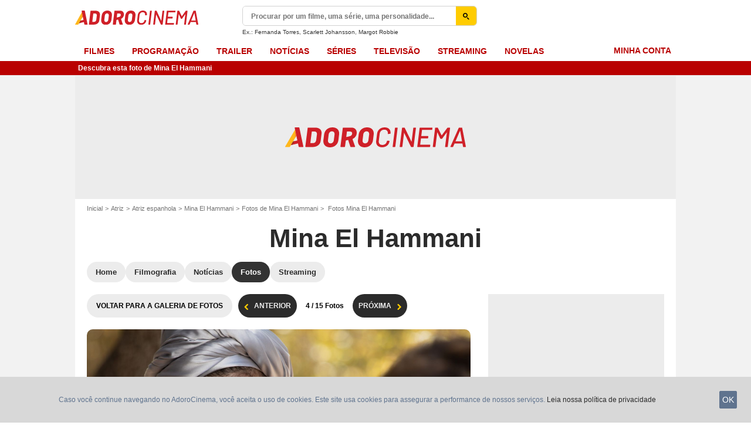

--- FILE ---
content_type: text/html; charset=UTF-8
request_url: https://www.adorocinema.com/personalidades/personalidade-819498/fotos/detalhe/?cmediafile=21826083
body_size: 51396
content:
<!DOCTYPE html>
<html lang="pt-BR">
<head>
        <meta http-equiv="X-UA-Compatible" content="IE=edge,chrome=1">
        <meta charset="UTF-8" />
    <meta name="viewport" content="width=device-width, initial-scale=1.0, maximum-scale=1.0, minimum-scale=1.0, user-scalable=no">
    <meta name="robots" content="index,follow,max-snippet:-1,max-image-preview:large" />
        <title>Foto de Mina El Hammani - Fotos Mina El Hammani - Foto 3 de 15 - AdoroCinema</title>
    <meta name="keywords" content="" />
    <meta name="Googlebot" content="noarchive" />
    <meta name="distribution" content="global" />
    <meta name="author" content="AdoroCinema" />
    <meta name="country" content="Brazil" />
    <meta name="geo.position" content="68.848233,107.138672" />
    <meta name="geo.country" content="BR" />
        <meta name="ICBM" content="68.848233,107.138672" />
    <meta name="theme-color" content="#B90000" />
    <meta name="description" content="Veja esta foto (número 3 - Fotos Mina El Hammani) de Mina El Hammani." />
            <meta property="og:site_name" content="AdoroCinema" />
    <meta property="og:locale" content="pt_BR" />
    <meta property="og:title" content="Fotos Mina El Hammani" />
    <meta property="og:description" content="Veja esta foto (número 3 - Fotos Mina El Hammani) de Mina El Hammani." />
    <meta property="og:image" content="https://br.web.img2.acsta.net/pictures/21/05/21/10/03/1135552.jpg" />
    <meta property="og:type" content="profile" />
        <meta property="fb:app_id" content="362532407092981" />
            <meta name="twitter:card" content="photo" />
    <meta name="twitter:site" content="@adorocinema" />
    <meta name="twitter:title" content="Fotos Mina El Hammani" />
    <meta name="twitter:description" content="Veja esta foto (número 3 - Fotos Mina El Hammani) de Mina El Hammani." />
    <meta name="twitter:image" content="https://br.web.img2.acsta.net/pictures/21/05/21/10/03/1135552.jpg" />
    
    
        <meta name="twitter:app:name:iphone" content="adorocinema" />
    <meta name="twitter:app:name:ipad" content="adorocinema" />
    <meta name="twitter:app:name:googleplay" content="adorocinema" />
    <meta name="twitter:app:url:iphone" content="adorocinema://open/person?code=819498" />
    <meta name="twitter:app:url:ipad" content="adorocinema://open/person?code=819498" />
    <meta name="twitter:app:url:googleplay" content="adorocinema://open/person?code=819498" />
    <meta name="twitter:app:id:iphone" content="926254990" />
    <meta name="twitter:app:id:ipad" content="926254990" />
    <meta name="twitter:app:id:googleplay" content="com.adorocinema.android" />
    <meta name="apple-itunes-app" content='app-id=926254990, app-argument=http://www.adorocinema.com://open/person?code=819498'>
    
                    <meta property="fb:pages" content="122837181099458" />
                <link rel="preconnect" href="https://assets.adorocinema.com" />
    
    
            <link rel="preload" href="https://assets.adorocinema.com/skin/font/icon/font-icon.d9f39a44.woff2" as="font" type="font/woff2" crossorigin />
        <link rel="preload" href="https://assets.adorocinema.com/skin/img/adorocinema/logo-main-grey.c656a66e.svg" type="image/svg+xml" as="image" />

        <link rel="preload" href="https://assets.adorocinema.com/js/website/website-common.dc8b5079291130f09e2b.js" as="script" />
        <link rel="preload" href="https://assets.adorocinema.com/js/website/personpage.d814e2e7235d9e1486cf.js" as="script" />

                        
    <style>article,aside,details,figcaption,figure,footer,header,hgroup,nav,section,summary{display:block}audio,canvas,video{display:inline-block}audio:not([controls]){display:none;height:0}[hidden],template{display:none}html{background:#fff;color:#000;-webkit-text-size-adjust:100%;-ms-text-size-adjust:100%;font-size:100%;touch-action:manipulation}button,html,input,select,textarea{font-family:sans-serif}body{margin:0;-webkit-font-smoothing:antialiased;-moz-osx-font-smoothing:grayscale;background:#f2f2f2;font-family:Arial,Sans-Serif;padding-top:3.375rem}a{background:transparent;color:#2b2b2b;outline:none;text-decoration:none}a:focus{outline:thin dotted}a:active,a:hover{outline:0}abbr[title]{border-bottom:1px dotted}b,strong{font-weight:700}dfn{font-style:italic}mark{background:#ff0;color:#000}code,kbd,pre,samp{font-family:monospace,serif;font-size:1em}pre{white-space:pre;white-space:pre-wrap;word-wrap:break-word}q{quotes:"\00201c" "\00201d" "\002018" "\002019"}q:after,q:before{content:"";content:none}small{font-size:80%}sub,sup{font-size:75%;line-height:0;position:relative;vertical-align:baseline}sup{top:-.5em}sub{bottom:-.25em}img{border:0}svg:not(:root){overflow:hidden}figure{margin:0}fieldset{margin:0}fieldset,legend{border:0;padding:0}legend{white-space:normal}button,input,select,textarea{font-family:inherit;font-size:100%;margin:0;vertical-align:baseline}button,input{line-height:normal}button,select{text-transform:none}button,html input[type=button],input[type=reset],input[type=submit]{-webkit-appearance:button;cursor:pointer}button[disabled],input[disabled]{cursor:default}input[type=checkbox],input[type=radio]{box-sizing:border-box;padding:0}input[type=search]{-webkit-appearance:textfield;box-sizing:content-box}input[type=search]::-webkit-search-cancel-button,input[type=search]::-webkit-search-decoration{-webkit-appearance:none}button::-moz-focus-inner,input::-moz-focus-inner{border:0;padding:0}textarea{border:0;font-family:Arial,sans-serif;font-size:13px;font-size:.75rem;line-height:1.5;margin:0;outline:0;overflow:auto;padding:0;resize:vertical;resize:none;vertical-align:top;width:100%}table{border-collapse:collapse;border-spacing:0}em{font-style:normal}*,:after,:before{box-sizing:border-box}::-moz-selection{background:#b3d4fc;text-shadow:none}::selection{background:#b3d4fc;text-shadow:none}input:focus{outline:none}p{margin:0}h1,h2,h3,h4,h5,h6{font-size:1em;margin:0;padding:0}hr{border:0;display:block;height:1px;margin:1em 0;padding:0}audio,canvas,img,video{vertical-align:middle}li,ol,ul{list-style:none;margin:0;padding:0}address{font-style:normal}iframe{border:0}.alert:before,.icon:after,.icon:before,.more-trigger:after,.rating-star:before{font-family:font-icon;font-style:normal;font-variant:normal;font-weight:400;text-transform:none;speak:none;display:inline-block;line-height:1;margin:0 .375rem;vertical-align:middle;-webkit-font-smoothing:antialiased;-moz-osx-font-smoothing:grayscale}.icon:after{margin-right:0}.icon:before{margin-left:0}.icon{font-size:1rem}.no-icon{display:none}.icon-centered:after,.icon-centered:before{margin:auto}.icon-3d-a:after,.icon-3d:before{content:"\e001"}.icon-3dots-a:after,.icon-3dots:before{content:"\e002"}.icon-4demotion-a:after,.icon-4demotion:before{content:"\e003"}.icon-4dx-a:after,.icon-4dx:before{content:"\e004"}.icon-4k-a:after,.icon-4k:before{content:"\e005"}.icon-4k3d-a:after,.icon-4k3d:before{content:"\e006"}.icon-add-to-collections-a:after,.icon-add-to-collections:before{content:"\e007"}.icon-alert-danger-a:after,.icon-alert-danger:before{content:"\e008"}.icon-alert-default-a:after,.icon-alert-default:before{content:"\e009"}.icon-alert-disclaimer-a:after,.icon-alert-disclaimer:before{content:"\e00a"}.icon-alert-info-a:after,.icon-alert-info:before{content:"\e00b"}.icon-alert-success-a:after,.icon-alert-success:before{content:"\e00c"}.icon-alert-warning-a:after,.icon-alert-warning:before{content:"\e00d"}.icon-android-a:after,.icon-android:before{content:"\e00e"}.icon-apple-a:after,.icon-apple:before{content:"\e00f"}.icon-arrow-bottom-a:after,.icon-arrow-bottom:before{content:"\e010"}.icon-arrow-forward-a:after,.icon-arrow-forward:before{content:"\e011"}.icon-arrow-left-a:after,.icon-arrow-left:before{content:"\e012"}.icon-arrow-right-a:after,.icon-arrow-right:before{content:"\e013"}.icon-arrow-top-a:after,.icon-arrow-top:before{content:"\e014"}.icon-award-a:after,.icon-award:before{content:"\e015"}.icon-badges-a:after,.icon-badges:before{content:"\e016"}.icon-camera-a:after,.icon-camera:before{content:"\e017"}.icon-candy-a:after,.icon-candy:before{content:"\e018"}.icon-cross-bold-a:after,.icon-cross-bold:before{content:"\e019"}.icon-cross-a:after,.icon-cross:before,.third-nav.show-sub .icon-plus:before{content:"\e01a"}.icon-cup-a:after,.icon-cup:before{content:"\e01b"}.icon-deconnexion-a:after,.icon-deconnexion:before{content:"\e01c"}.icon-dolbyatmos-a:after,.icon-dolbyatmos:before{content:"\e01d"}.icon-dolbycinema-a:after,.icon-dolbycinema:before{content:"\e01e"}.icon-eclaircolor-a:after,.icon-eclaircolor:before{content:"\e01f"}.icon-expand-a:after,.icon-expand:before{content:"\e020"}.icon-eye-a:after,.icon-eye:before{content:"\e021"}.icon-fullscreen-square-a:after,.icon-fullscreen-square:before{content:"\e022"}.icon-gear-a:after,.icon-gear:before{content:"\e023"}.icon-grandlarge-a:after,.icon-grandlarge:before{content:"\e024"}.icon-hamburger-a:after,.icon-hamburger:before{content:"\e025"}.icon-handicap-a:after,.icon-handicap:before{content:"\e026"}.button-become-fan.active:hover:before,.icon-heart-empty-a:after,.icon-heart-empty:before{content:"\e027"}.button-become-fan.active:before,.icon-heart-full-a:after,.icon-heart-full:before{content:"\e028"}.icon-home-a:after,.icon-home:before{content:"\e029"}.icon-ice-a:after,.icon-ice:before{content:"\e02a"}.icon-imax-a:after,.icon-imax:before{content:"\e02b"}.icon-imax3d-a:after,.icon-imax3d:before{content:"\e02c"}.icon-infinite-a:after,.icon-infinite:before{content:"\e02d"}.icon-laserultra-a:after,.icon-laserultra:before{content:"\e02e"}.icon-laurier-left-a:after,.icon-laurier-left:before{content:"\e02f"}.icon-laurier-right-a:after,.icon-laurier-right:before{content:"\e030"}.icon-link-exit-a:after,.icon-link-exit:before{content:"\e031"}.icon-link-square-a:after,.icon-link-square:before{content:"\e032"}.icon-mac-home-a:after,.icon-mac-home:before{content:"\e033"}.icon-mac-my-collections-a:after,.icon-mac-my-collections:before{content:"\e034"}.icon-mac-my-community-a:after,.icon-mac-my-community:before{content:"\e035"}.icon-mac-my-movies-a:after,.icon-mac-my-movies:before{content:"\e036"}.icon-mac-my-ratings-a:after,.icon-mac-my-ratings:before{content:"\e037"}.icon-mac-my-reviews-a:after,.icon-mac-my-reviews:before{content:"\e038"}.icon-mac-my-series-a:after,.icon-mac-my-series:before{content:"\e039"}.icon-mac-my-theaters-a:after,.icon-mac-my-theaters:before{content:"\e03a"}.icon-mac-my-want-to-see-a:after,.icon-mac-my-want-to-see:before{content:"\e03b"}.icon-mac-settings-a:after,.icon-mac-settings:before{content:"\e03c"}.icon-mail-a:after,.icon-mail:before{content:"\e03d"}.icon-notifications-a:after,.icon-notifications:before{content:"\e03e"}.icon-onyxled-a:after,.icon-onyxled:before{content:"\e03f"}.icon-pen-a:after,.icon-pen:before{content:"\e040"}.icon-pin-a:after,.icon-pin:before{content:"\e041"}.icon-play-arrow-a:after,.icon-play-arrow:before{content:"\e042"}.icon-play-mini-a:after,.icon-play-mini:before{content:"\e043"}.icon-playlist-a:after,.icon-playlist:before{content:"\e044"}.icon-plus-bold-a:after,.icon-plus-bold:before{content:"\e045"}.icon-plus-mini-a:after,.icon-plus-mini:before{content:"\e046"}.icon-plus-a:after,.icon-plus:before{content:"\e047"}.icon-profil-a:after,.icon-profil:before{content:"\e048"}.icon-replay-a:after,.icon-replay:before{content:"\e049"}.icon-restaurant-a:after,.icon-restaurant:before{content:"\e04a"}.icon-screenx-a:after,.icon-screenx:before{content:"\e04b"}.icon-search-a:after,.icon-search:before{content:"\e04c"}.icon-share-social-a:after,.icon-share-social:before{content:"\e04d"}.icon-share-a:after,.icon-share:before{content:"\e04e"}.icon-sign-in-collections-a:after,.icon-sign-in-collections:before{content:"\e04f"}.icon-sign-in-friends-a:after,.icon-sign-in-friends:before{content:"\e050"}.icon-sign-in-gifts-a:after,.icon-sign-in-gifts:before{content:"\e051"}.icon-sign-in-newsletter-a:after,.icon-sign-in-newsletter:before{content:"\e052"}.icon-sign-in-rate-a:after,.icon-sign-in-rate:before{content:"\e053"}.icon-sign-in-score-a:after,.icon-sign-in-score:before{content:"\e054"}.icon-sign-in-theaters-a:after,.icon-sign-in-theaters:before{content:"\e055"}.icon-slideshow-a:after,.icon-slideshow:before{content:"\e056"}.icon-smiley-happy-a:after,.icon-smiley-happy:before{content:"\e057"}.icon-smiley-sad-a:after,.icon-smiley-sad:before{content:"\e058"}.icon-social-facebook-circle-a:after,.icon-social-facebook-circle:before{content:"\e059"}.icon-social-facebook-square-a:after,.icon-social-facebook-square:before{content:"\e05a"}.icon-social-facebook-a:after,.icon-social-facebook:before{content:"\e05b"}.icon-social-google-circle-a:after,.icon-social-google-circle:before{content:"\e05c"}.icon-social-google-a:after,.icon-social-google:before{content:"\e05d"}.icon-social-instagram-circle-a:after,.icon-social-instagram-circle:before{content:"\e05e"}.icon-social-mail-circle-a:after,.icon-social-mail-circle:before{content:"\e05f"}.icon-social-threads-circle-a:after,.icon-social-threads-circle:before{content:"\e060"}.icon-social-tiktok-circle-a:after,.icon-social-tiktok-circle:before{content:"\e061"}.icon-social-twitter-circle-a:after,.icon-social-twitter-circle:before{content:"\e062"}.icon-social-twitter-square-a:after,.icon-social-twitter-square:before{content:"\e063"}.icon-social-twitter-a:after,.icon-social-twitter:before{content:"\e064"}.icon-social-whatsapp-square-a:after,.icon-social-whatsapp-square:before{content:"\e065"}.icon-social-whatsapp-a:after,.icon-social-whatsapp:before{content:"\e066"}.icon-social-youtube-circle-a:after,.icon-social-youtube-circle:before{content:"\e067"}.icon-speednoter-a:after,.icon-speednoter:before{content:"\e068"}.icon-star-empty-a:after,.icon-star-empty:before{content:"\e069"}.icon-star-half-left-a:after,.icon-star-half-left:before{content:"\e06a"}.icon-star-half-right-a:after,.icon-star-half-right:before{content:"\e06b"}.icon-star-a:after,.icon-star:before{content:"\e06c"}.icon-stats-a:after,.icon-stats:before{content:"\e06d"}.icon-thumb-down-a:after,.icon-thumb-down:before{content:"\e06e"}.icon-thumb-up-a:after,.icon-thumb-up:before{content:"\e06f"}.icon-tick-square-a:after,.icon-tick-square:before{content:"\e070"}.icon-tick-a:after,.icon-tick:before{content:"\e071"}.icon-ticket-a:after,.icon-ticket:before{content:"\e072"}.icon-tickets-seances-a:after,.icon-tickets-seances:before{content:"\e073"}.icon-time-a:after,.icon-time:before{content:"\e074"}.icon-trash-a:after,.icon-trash:before{content:"\e075"}.bam-want-to-see.active:before,.icon-wish-full-a:after,.icon-wish-full:before{content:"\e076"}.icon-wish-a:after,.icon-wish:before,.no-touch .bam-want-to-see.active:hover:before{content:"\e077"}@font-face{font-family:font-icon;font-style:normal;font-weight:400;src:url(https://assets.adorocinema.com/skin/font/icon/font-icon.d9f39a44.woff2) format("woff2"),url(https://assets.adorocinema.com/skin/font/icon/font-icon.5b7fd84f.woff) format("woff"),url(https://assets.adorocinema.com/skin/font/icon/font-icon.c7a79d5a.ttf) format("truetype")}.gd{display:grid}.gd-gap-5{grid-gap:.3125rem}.gd-gap-10{grid-gap:.625rem}.gd-gap-15{grid-gap:.9375rem}.gd-gap-20{grid-gap:1.25rem}.gd-gap-30{grid-gap:1.875rem}.gd-span-s-12{grid-column:1/span 12}.gd-item-mw-0{min-width:0}.gd-2-cols,.gd-3-cols{display:grid;grid-template-columns:1fr}.gd-2-cols .gd-col-left,.gd-2-cols .gd-col-middle,.gd-2-cols .gd-col-right,.gd-3-cols .gd-col-left,.gd-3-cols .gd-col-middle,.gd-3-cols .gd-col-right{min-width:0}.gd-col-left{padding-top:1.25rem}.gd-xs-1{grid-template-columns:repeat(1,1fr)}.gd-xs-2{grid-template-columns:repeat(2,1fr)}.gd-xs-3{grid-template-columns:repeat(3,1fr)}.gd-xs-4{grid-template-columns:repeat(4,1fr)}.gd-xs-12{grid-template-columns:repeat(12,1fr)}.body-header-min{padding-top:2.8125rem}.content-layout{background:#fff;display:block;font-size:.75rem;margin:0 auto;max-width:64rem;padding-bottom:1px;position:relative}.section{margin-bottom:2.5rem}.section-wrap{padding-left:.625rem;padding-right:.625rem}.section-wrap.section-black{background:#000;padding-bottom:2rem;padding-top:2rem}.section-block{display:block}.rc-content{margin-top:80vh;overflow:hidden}.player-emergence{background:#fff;margin:0 auto;max-width:64rem}.form-holder{border-radius:.625rem}.form input[type=email],.form input[type=password],.form input[type=text]{background-color:#fff;background-image:none;border:1px solid #d8d8d8;border-radius:2px;border-radius:.625rem;box-shadow:none!important;color:#333;display:block;font-family:montserrat,Arial,Sans-Serif;font-size:.8125rem;height:2.25rem;line-height:1.125rem;overflow:hidden;padding:.5em 1.07em .424em}.form input[type=email]:-moz-placeholder,.form input[type=password]:-moz-placeholder,.form input[type=text]:-moz-placeholder{box-shadow:none!important}input[type=text]{display:inline-block;vertical-align:middle}.form input[type=checkbox]{height:1.125rem;opacity:0;position:absolute;width:1.125rem;z-index:1}.form input[type=checkbox]+label{display:inline-block;padding:0 0 0 1.25rem;position:relative;z-index:0}.form input[type=checkbox]+label:after,.form input[type=checkbox]+label:before{border:1px solid #d8d8d8;content:"";display:block;height:.9375rem;left:0;position:absolute;top:0;width:.9375rem}.form input[type=checkbox]:checked+label:after,.form input[type=checkbox]:checked+label:before{background:#16a085}.form-field{display:inline-block;padding-right:8.25rem;position:relative;width:100%}.form-field .form-text{width:100%}.form-field .form-submit{-webkit-appearance:none;-moz-appearance:none;appearance:none;border:0;outline:none;position:absolute;right:0;top:0}.button,.main-header .button-form,.main-header .header-search-submit{-webkit-appearance:none;-moz-appearance:none;appearance:none;background:transparent;border:none;border-radius:1.875rem;cursor:pointer;display:inline-block;font-family:montserrat,Arial,Sans-Serif;font-size:.8125rem;font-weight:700;letter-spacing:0;line-height:1rem;outline:none;overflow:hidden;padding:.625rem 1.25rem;position:relative;text-decoration:none;text-transform:uppercase;vertical-align:middle}.button:focus,.main-header .button-form:focus,.main-header .header-search-submit:focus{outline:none}.button-xs{font-size:.625rem;padding:.3125rem .7rem}.button-xs.button-provider-squared{line-height:.75rem}.button-xs.button-provider-squared .button-img{width:70%}.button-xs.button-squared-full{padding:.125rem}.button-sm{font-size:.75rem;line-height:1rem;padding:.75rem 1rem}.button-sm.button-provider-squared{line-height:.875rem}.button-sm .icon{font-size:.6875rem}.button-sm .button-primary-text{font-size:.75rem}.button-sm.button-squared-full{padding:.313rem}.button-md{font-size:.8125rem;line-height:1rem;padding:.625rem 1.25rem}.button-md.button-squared-full{padding:.625rem}.button-lg{font-size:.875rem;line-height:1.625rem;padding:.9375rem 1.875rem}.button-disabled,.button:disabled,.main-header .button-form:disabled,.main-header .header-search-submit:disabled{cursor:default;opacity:.5;pointer-events:none;transition:none}.button-no-click{cursor:default;pointer-events:none;transition:none}.button-white-ghost{background:transparent;border:1px solid #fff;color:#fff}.button-white-full{background:#fff;color:#000}.button-white-full:hover{background:#dfdfdf;color:#000}.button-grey-ghost{background:transparent;border:1px solid #737373;color:#737373}.button-grey-full{background-color:#737373;color:#fff}.button-grey-full:hover{background:#666;color:#f2f2f2}.button-grey-full-square{background:transparent;color:#737373}.button-grey-full-square:hover{background:transparent;color:#666}.button-default-full{background:#ececec;color:#000}.button-default-full:hover{background:#dfdfdf;color:#000}.button-primary-full{background:#2b2b2b;color:#ececec}.button-primary-full:hover{background:#1e1e1e;color:#fff}.button-squared-full{background:#333f48;border-radius:.625rem;color:#ececec;overflow:hidden;padding:.125rem}.button-squared-full:before{margin:.625rem}.button-squared-full:hover{background:#737373;color:#fff}.button-inverse-full,.main-header .button-form,.main-header .header-search-submit{background:#fecc00;color:#333}.button-inverse-full:hover,.main-header .button-form:hover,.main-header .header-search-submit:hover{background:#eabb00;color:#333}.button-inverse-ghost{background:transparent;border:1px solid #eabb00;color:#eabb00}.button-inverse-ghost:hover{border-color:#d1a700;color:#d1a700}.button-dark-ghost{background:transparent;border:1px solid #181d1f;color:#181d1f}.button-dark-ghost:hover{border-color:#39454a;color:#39454a}.button-danger,.button-danger-full{background:#e50712;color:#ececec}.button-danger-full:hover,.button-danger:hover{background:#cc0610;color:#fff}.button-filter-ghost{background:#fff;border:1px solid #737373;color:#737373;font-family:montserrat,Arial,Sans-Serif;font-size:.75rem;font-weight:700;text-align:center;text-transform:none}.button-filter-ghost:hover{background:#ececec}.button-filter-ghost.active-filter{border-color:#333;color:#333}.button-danger-ghost{background:transparent;border:1px solid #e50712;color:#e50712}.button-netflix-full{background:#e50914;color:#fff}.button-netflix-full:hover{background:#cc0812;color:#fff}.button-netflix-ghost{background:transparent;border:1px solid #e50914;color:#e50914}.button-netflix-ghost:hover{background:#cc0812;color:#fff}.button-amazon-prime-video-full{background:#00a8e1;color:#fff}.button-amazon-prime-video-full:hover{background:#0095c8;color:#fff}.button-disney-full{background:#02d6e8;color:#000;white-space:nowrap}.button-disney-full:hover{background:#02bfcf;color:#000}.button-filmin-full{background:#00ffa6;color:#000;white-space:nowrap}.button-filmin-full:hover{background:#00e695;color:#000}.button-m6plus-full{background:#000;color:#faef00}.button-m6plus-full:hover{background:#262626;color:#faef00}.button-m6plus-full-reverse{background:#faef00;color:#000}.button-m6plus-full-reverse:hover{background:#fff748;color:#000}.button-my-canal-vod-full{background:#922091;color:#fff}.button-my-canal-vod-full:hover{background:#7d1b7c;color:#fff}.button-my-canal-vod-ghost{font-family:Arial,Sans-Serif;font-size:.9375rem;letter-spacing:normal;text-transform:none}.button-my-canal-vod-ghost,.button-my-canal-vod-ghost:hover{background:#fff;color:#005ea8}.button-mycanal-svod-full{background:#ed3655;color:#fff}.button-mycanal-svod-full:hover{background:#eb1f41;color:#fff}.button-movistarplus-full{background:#019bf4;color:#fff}.button-movistarplus-full:hover{background:#018bdb;color:#fff}.button-cineplusocs-full{background:#f60;color:#fff}.button-cineplusocs-full:hover{background:#ff944d;color:#fff}.button-arte-full{background:#fe4601;color:#fff}.button-arte-full:hover{background:#e53f01;color:#fff}.button-salto-full{background:#f14a53;color:#fff}.button-salto-full:hover{background:#f69196;color:#fff}.button-madelen-full{background:#0086b1;color:#fff}.button-madelen-full:hover{background:#007398;color:#fff}.button-benshi-full{background:#f55;color:#fff}.button-benshi-full:hover{background:#ff3c3c;color:#fff}.button-adn-full{background:#0092ff;color:#fff}.button-adn-full:hover{background:#0083e6;color:#fff}.button-skyticket-full{background:#ff0853;color:#fff}.button-skyticket-full:hover{background:#ee0048;color:#fff}.button-hbo-max-full{background:#000;color:#fff}.button-hbo-max-full:hover{background:#262626;color:#fff}.button-amazon-pvc-full{background:#181d1f;color:#fff}.button-amazon-pvc-full:hover{background:#39454a;color:#fff}.button-rtlplus-full{background:#181d1f;color:#fff}.button-rtlplus-full:hover{background:#39454a;color:#fff}.button-starplus-full{background:#271e45;color:#fff}.button-starplus-full:hover{background:#1d1633;color:#fff}.button-universcine-full{background:#ff0065;color:#fff}.button-universcine-full:hover{background:#e6005b;color:#fff}.button-rakutentv-full{background:#bf0000;color:#fff}.button-rakutentv-full:hover{background:#a60000;color:#fff}.button-paramountplus-full{background:#0064ff;color:#fff}.button-paramountplus-full:hover{background:#005ae6;color:#fff}.button-paramountplus-full .paramount-plus{font-family:Arial,Sans-Serif}.button-filmotv-full{background:#1b1856;color:#fff}.button-filmotv-full:hover{background:#151242;color:#fff}.button-crunchyroll-full{background:#ff6b00;color:#fff}.button-crunchyroll-full:hover{background:#e66000;color:#fff}.button-mubi-full{background:#001489;color:#fff}.button-mubi-full:hover{background:#001070;color:#fff}.button-capuseen-full{background:#f2af20;color:#fff}.button-capuseen-full:hover{background:#eba40e;color:#fff}.button-skyshowtime-full{background:#6d5ff9;color:#fff}.button-skyshowtime-full:hover{background:#5746f8;color:#fff}.button-gaumont-classic-full{background:#dc002e;color:#fff}.button-gaumont-classic-full:hover{background:#c30029;color:#fff}.button-magenta-tv-full{background:#e20074;color:#fff}.button-magenta-tv-full:hover{background:#c90067;color:#fff}.button-ardplus-full{background:#003480;color:#fff}.button-ardplus-full:hover{background:#002a67;color:#fff}.button-tf1plus-full{background:#00f;color:#fff}.button-tf1plus-full:hover{background:#0000e6;color:#fff}.button-tf1plus-full-white{background:#fff;color:#00f}.button-tf1plus-full-white:hover{background:#f2f2f2;color:#00f}.button-francetv-full{background:#172128;color:#fff}.button-francetv-full:hover{background:#0e1418;color:#fff}.button-flixole-full{background:#ec0032;color:#fff}.button-flixole-full:hover{background:#d3002d;color:#fff}.button-oqee-full{background:#161616;color:#fff}.button-oqee-full:hover{background:#090909;color:#fff}.button-ina-madelen-full{background:#0086b1;color:#fff}.button-ina-madelen-full:hover{background:#007398;color:#fff}.button-black-full{background:#000;color:#fff}.button-black-full:hover{background:#2b2b2b;color:#fff}.button .provider-plus,.header-nav-link .provider-plus,.main-header .button-form .provider-plus,.main-header .header-search-submit .provider-plus{font-family:Arial,Sans-Serif}.button-dark-full{background-color:#181d1f;color:#fff}.button-provider-premium{align-content:center;align-items:center;display:inline-flex;flex-direction:row;flex-wrap:nowrap;justify-content:center}.button-provider-premium .button-image-holder{flex:0 0 auto;overflow:hidden}.button-provider-premium .button-image-holder .logo-provider-premium{display:block;min-width:2rem;width:auto}.button-provider-premium .txt{display:block;text-align:center;width:100%}.button-provider-squared{border-radius:.875rem;overflow:hidden;padding:.3125rem}.button-provider-squared .button-primary-text{display:block;font-family:Arial,Sans-Serif;font-size:.75rem;font-weight:700}.button-provider-squared .button-secondary-text{color:#005ea8;display:block;font-family:Arial,Sans-Serif;font-size:.75rem;letter-spacing:normal}.button-provider-squared .txt{display:block;margin-top:.625rem;text-align:center;text-transform:none;vertical-align:middle}.button-provider-squared .logo-provider-squared{border-radius:.625rem;height:4.688rem;overflow:hidden;width:4.688rem}.button-provider-squared .disney-plus{font-family:Arial,Sans-Serif}.button-social-ac-full{background:#1ca2eb;border:1px solid transparent;color:#fff}.button-social-ac-full:hover{background:#1394da;color:#fff}.button-social-ac-full.active{color:#737373}.button-social-ac-full.active,.button-social-ac-full.active:hover{background:#d8d8d8;border:1px solid #d8d8d8}.button-social-ac-ghost{background:transparent;border:1px solid #1ca2eb;color:#1ca2eb}.button-social-ac-ghost:hover{background:rgba(0,0,0,.1);color:#1394da}.button-social-ac-ghost.active{background:transparent;border:1px solid #737373;color:#737373}.button-social-ac-ghost.active:hover{background:rgba(0,0,0,.1);border:1px solid #d8d8d8}.button-social-ac-thumbnail{background:#f2f2f2;border:1px solid transparent;color:#222}.button-social-ac-thumbnail:hover{background:#1394da;color:#fff}.button-social-ac-thumbnail.active{background:#1ca2eb;border:1px solid #1ca2eb;color:#fff}.button-social-ac-thumbnail.active:hover{background:#d8d8d8;border:1px solid #d8d8d8}.button-sign-social{background-color:#fff;background-position:50%;background-repeat:no-repeat;background-size:1.125rem;border:1px solid #d8d8d8;border-radius:.25rem;box-sizing:border-box;height:2.5rem;margin:1.5rem 1rem;overflow:hidden;transform:scale(1.25);transform-origin:center center;width:2.5rem}.button-sign-social:hover{background-color:#ececec}.button-fb-full{background:#39579a;color:#fff}.button-fb-full:hover{background:#324c87;color:#fff}.button-fb-full-square{background:transparent;color:#39579a}.button-fb-full-square:hover{background:transparent;color:#324c87}.button-tw-full{background:#000;color:#fff}.button-tw-full:hover{background:#262626;color:#fff}.button-tw-full-square{background:transparent;color:#000}.button-tw-full-square:hover{background:transparent;color:#262626}.button-whatsapp-full{background:#25d366;color:#fff}.button-whatsapp-full:hover{background:#21bd5c;color:#fff}.button-whatsapp-full-square{background:transparent;color:#25d366}.button-whatsapp-full-square:hover{background:transparent;color:#21bd5c}.button-sign-fb{background-image:url(https://assets.adorocinema.com/skin/img/f-logo.c7592789.svg)}.button-sign-gplus{background-image:url(https://assets.adorocinema.com/skin/img/google-logo.0dc1b797.svg)}.button-countdown-full{background:var(--customBtnBgColor,#fff);color:var(--customBtnTxtColor,#000)}.button-countdown-full:hover{background:var(--customBtnBgColorHover,#737373);color:var(--customBtnTxtColor,#000)}.button-countdown-ghost{background:var(--customBtnBgColor,#fff);color:var(--customBtnTxtColor,#000)}.button-countdown-ghost:hover{background:var(--customBtnBgColorHover,#737373);color:var(--customBtnTxtColor,#000)}.no-touch .button-become-fan:hover{color:#1ca2eb}.button-message{background:#fff;color:#333}.button-message:hover{background:#f2f2f2;color:#333}.button-add-theater{background-color:#ececec;border-radius:50%;font-size:.75rem;overflow:hidden;padding:.438rem .563rem}.button-add-theater:before{color:#737373;margin:0}.button-add-theater:hover:before{color:#1ca2eb}.button-add-theater.active{background-color:#d2edfb;display:inline-block}.button-add-theater.active:before{color:#1ca2eb}.button-add-theater.active:hover:before{color:#737373}.button-add-theater-small{font-size:.625rem;margin:0 0 0 .3125rem;padding:.25rem .375rem}.button-add-theater-small .txt{display:none}.titlebar-page .button-become-fan:before,.titlebar-page .button-interested:before,.titlebar-page .button-seenit:before{margin:0;vertical-align:text-top}.button-rating-delete{background:transparent;border:none;color:transparent;font:0/0 a;text-shadow:none}.main-header .no-touch .button-form,.main-header .no-touch .header-search-submit,.no-touch .button,.no-touch .main-header .button-form,.no-touch .main-header .header-search-submit{transition:background .15s ease-in-out}.button .icomask,.button .icon,.main-header .button-form .icomask,.main-header .button-form .icon,.main-header .header-search-submit .icomask,.main-header .header-search-submit .icon{vertical-align:top}.button .icon:after,.button .icon:before,.main-header .button-form .icon:after,.main-header .button-form .icon:before,.main-header .header-search-submit .icon:after,.main-header .header-search-submit .icon:before{margin:0}.button .icon-left,.main-header .button-form .icon-left,.main-header .header-search-submit .icon-left{margin:0 .625rem 0 0}.button .icon-right,.main-header .button-form .icon-right,.main-header .header-search-submit .icon-right{margin:0 0 0 .625rem}.button-icon .icon,.button-icon .icon:after,.button-icon .icon:before{margin:0}.button-no-txt .txt{display:none}.button-no-txt .icon{margin:0}.button .counter,.main-header .button-form .counter,.main-header .header-search-submit .counter{margin-left:.3125rem}.main-header .button-form,.main-header .header-search-submit{height:2.0625rem;margin:-.125rem 0 0 -.0625rem}.light .button-primary-full,.light .button-social{color:#fff}.button.button-fb.button-lg,.main-header .button-fb.button-lg.button-form,.main-header .button-fb.button-lg.header-search-submit{padding:.75em 1.07em}.button-helpful{background:transparent;color:#737373}.button-helpful:hover{color:#000}.button-helpful .icon{margin-right:.3125rem}.button-helpful.active{color:#1ca2eb}.button .icon-arrow-left,.button .icon-arrow-right,.button .icon-arrow-right-a,.button .icon-play-mini,.main-header .button-form .icon-arrow-left,.main-header .button-form .icon-arrow-right,.main-header .button-form .icon-arrow-right-a,.main-header .button-form .icon-play-mini,.main-header .header-search-submit .icon-arrow-left,.main-header .header-search-submit .icon-arrow-right,.main-header .header-search-submit .icon-arrow-right-a,.main-header .header-search-submit .icon-play-mini{color:#fecc00}.button-vod-globo{background:#eb0b19;color:#fff}.button-vod-globo:hover{background:#d30a16;color:#fff}.button-vod-telecine{background:#eb0b19;color:#fff}.button-vod-telecine:hover{background:#d30a16;color:#fff}.button-vod-looke{background:#0065cf;color:#fff}.button-vod-looke:hover{background:#0059b6;color:#fff}.icomask{display:inline-block;margin:0 -.25rem 0 -.875rem;overflow:hidden;padding:0 0 0 .875rem;position:relative;vertical-align:middle}.button-sm .icomask{margin:0 -.25rem 0 -.625rem;padding:0 0 0 .625rem}.icomask .icon{font-size:.875rem;position:relative}.main-header .no-touch .button-form:hover .icomask .icon,.main-header .no-touch .header-search-submit:hover .icomask .icon,.no-touch .button:hover .icomask .icon,.no-touch .main-header .button-form:hover .icomask .icon,.no-touch .main-header .header-search-submit:hover .icomask .icon{animation-duration:.3s;animation-name:btnIconAnimate}.icomask.iconmask-rside{margin:0 -.875rem 0 -.25rem;padding:0 .875rem 0 0}.icomask.iconmask-rside .icon{margin:0 0 0 .625rem}@keyframes btnIconAnimate{0%{left:0}50%{left:100%;opacity:0}51%{left:-100%;opacity:0}to{left:0}}.icon-plus-mini:before{color:#000;font-size:.75rem;position:relative;z-index:2}.icon-plus-mini.plus-mini-rounded:after{background:#fff;border-radius:50%;content:"";height:1.625rem;overflow:hidden;position:absolute;transform:translate(-75%,20%);width:1.625rem;z-index:1}.icon-play-mini:before{color:#000;position:relative;z-index:2}.icon-play-mini.play-mini-rounded{background-color:rgba(0,0,0,.8);border-radius:50%;font-size:.75rem;height:1.75rem;overflow:hidden;padding:.313rem 0 0 .688rem;width:1.75rem}.icon-play-mini.play-mini-rounded:before{color:#fff}.icon-play-mini:hover:before{color:#fecc00}.ico-play-wrapper{background-color:rgba(0,0,0,.6);border-radius:50%;display:block;height:2.5rem;left:50%;overflow:hidden;position:absolute;top:55%;transform:translate(-50%,-80%);width:2.5rem;z-index:1}.ico-play-wrapper .icon-play-arrow{color:#fff;display:block;left:50%;position:absolute;top:50%;transform:translate(-50%,-50%);width:26.28%}.ico-play-wrapper:hover{background-color:rgba(0,0,0,.8)}.ico-play-wrapper:hover .icon-play-arrow{color:#fecc00}.player .media-holder .ico-play-wrapper{transform:translate(-50%,-70%)}.label{border-radius:.25rem;display:inline-block;font-family:montserrat,Arial,Sans-Serif;font-weight:700;overflow:hidden;text-transform:uppercase}.label-sm{font-size:.5625rem;padding:.1875rem .25rem}.label-md{font-size:.563rem;padding:.313rem .3125rem}.label-lg{font-size:.875rem;padding:.375rem .625rem .3125rem}.label-default-full{background:#b3b3b3;color:#fff}.label-default-ghost{background:transparent;border:1px solid #ececec;color:#b3b3b3}.label-primary-full{background:#fecc00;color:#333}.label-primary-ghost{background:transparent;border:1px solid #fecc00;color:#fecc00}.label-success-full{background:#16a085;color:#fff}.label-success-ghost{background:transparent;border:1px solid #16a085;color:#16a085}.label-danger-full{background:#e50712;color:#fff}.label-danger-ghost{background:transparent;border:1px solid #e50712;color:#e50712}.label-premiere-full{background:#e50712;color:#333}.label-premiere-ghost{background:transparent;border:1px solid #e50712;color:#e50712}.label-theaters-full{background:#fecc00;color:#333}.label-soon-full{background:#ececec;color:#333}.label-warning-full{background:#f39c12;color:#000}.label-warning-ghost{background:transparent;border:1px solid #f39c12;color:#f39c12}.label-info-full{background:#0083b9;color:#fff}.label-info-ghost{background:transparent;border:1px solid #0083b9;color:#0083b9}.label-sponso-full{background:#b3b3b3;color:#fff}.label-sponso-ghost{background:transparent;border:1px solid #fff;color:#fff}.label-sponso-dark-full{background:#333;color:#fff}.label-current-full{background:#81d135;color:#fff}.label-current-ghost{background:transparent;border:1px solid #81d135;color:#81d135}.label-white-ghost{background:transparent;border:1px solid #fff;color:#fff}.label-soon{font-family:montserrat,Arial,Sans-Serif;font-size:.6875rem;font-weight:400;overflow:visible;text-transform:lowercase}.carousel-item .label-sponso,.media-holder .label-sponso,.thumbnail-container .label-sponso{background:#333}.media-holder .label-sponso-dark-full,.media-holder .label-sponso-full,.media-holder .label-sponso-ghost{position:absolute}.titlebar{margin-bottom:.625rem}.titlebar-arrow{padding-right:3.125rem}.titlebar-page{display:block;margin-bottom:.9375rem;padding:1.25rem .625rem 0;text-align:center}.titlebar-top-border{position:relative}.titlebar-top-border:before{background:#fecc00;border-radius:.375rem;content:"";display:block;height:.3125rem;left:50%;margin-left:-2.5rem;position:absolute;top:.625rem;width:5rem}.titlebar-left-border:before{background:#fecc00;border-radius:.6875rem;content:"";display:inline-block;height:1.25rem;margin-right:.31rem;position:relative;width:.25rem}.titlebar-title{color:#333;display:inline-block}.titlebar-title-tny{font-size:.8125rem}.titlebar-title-xs{font-size:.9375rem}.titlebar-title-sm{font-size:1.125rem}.titlebar-title-md{font-size:1.375rem}.titlebar-title-lg{display:inline;font-size:1.75rem;vertical-align:middle}.titlebar-title-xl{font-size:2.125rem}.titlebar-logo-block{display:none}.titlebar-logo-inline{display:inline-block}.titlebar-logo-section{position:absolute;right:1rem;top:1rem}.titlebar-logo{float:right}.titlebar-subtile{font-size:.75rem;font-weight:500}.titlebar-info,.titlebar-subtile{font-family:montserrat,Arial,Sans-Serif}.titlebar-info{display:inline-block;font-size:1rem;font-weight:400;margin-left:.3125rem;vertical-align:baseline}.titlebar-page .titlebar-subtile{font-size:1.125rem;margin-top:.625rem}.title-punchline{color:#737373;display:block;font-size:1rem;font-style:italic;line-height:1.3;margin-bottom:1.875rem;padding:0;text-align:center}.title-inter,.title-punchline{font-family:montserrat,Arial,Sans-Serif;font-weight:500}.title-inter{color:#333;display:inline-block;font-size:.9375rem;font-weight:700}.title-highlight{color:#fecc00;font-family:montserrat,Arial,Sans-Serif;font-weight:600}.titlebar-action-holder{display:inline-block;margin-left:1.25rem}.titlebar-action-holder.affinity{height:2.5rem;vertical-align:text-bottom;width:2.5rem}.titlebar-action-holder.wts{height:2.1875rem;min-width:2.1875rem;vertical-align:text-bottom}.titlebar-action-holder.social{height:2.1875rem;vertical-align:text-bottom;width:5.3125rem}.main-header .titlebar .button-form,.main-header .titlebar .header-search-submit,.titlebar .button,.titlebar .main-header .button-form,.titlebar .main-header .header-search-submit{margin-right:.3125rem}.titlebar .button-no-counter{height:2.1875rem;padding:0;width:2.1875rem}.titlebar .button-no-counter:before{margin:0}.titlebar .icon-ticket-a{color:#fecc00}.titlebar-spacer{padding-left:.5rem;padding-right:.5rem}.titlebar .js-seenit-btn{color:#d8d8d8}.titlebar .js-seenit-btn .active{color:#1ca2eb}.kids-title .titlebar-title{font-family:pompiere-regular,montserrat,Arial,Sans-Serif;font-weight:700}.classic-main-title{display:flex;justify-content:center;padding:1.25rem 1.875rem 0}.classic-main-title .classic-title-deco:before{background:#2b2b2b;border-radius:50%;content:"";display:block;height:.1875rem;margin:0 1rem;overflow:hidden;position:relative;top:50%;width:1.875rem}.classic-main-title .titlebar-title{color:#2b2b2b;flex:0 1 auto;font-family:trajan,montserrat,Arial,Sans-Serif;font-weight:600}.classic-title .titlebar-title{font-family:montserrat,Arial,Sans-Serif;font-weight:700}.classic-section-title .titlebar-title{color:#f2f2f2;font-family:garamond,montserrat,Arial,Sans-Serif;font-style:italic;font-weight:500}.classic-section-subtitle .titlebar-title{color:#f2f2f2;font-family:garamond,montserrat,Arial,Sans-Serif;font-style:normal;font-weight:700}.titlebar.section-title{position:relative}.titlebar.section-title .titlebar-title{margin-left:.625rem}.section-title:before{background:#fecc00;border-radius:.625rem;content:"";height:1.125rem;overflow:hidden;position:absolute;top:.25rem;width:.3125rem}.meta-title{display:inline-block;font-family:montserrat,Arial,Sans-Serif;font-size:.875rem;font-weight:700}.main-header .meta-title+.button-form,.main-header .meta-title+.header-search-submit,.meta-title+.button{margin-left:.3125rem}.meta .label,.meta-rating{margin-top:.3125rem}.meta-sub{font-family:montserrat,Arial,Sans-Serif;font-size:.75rem;font-weight:500}.meta-sub p{margin:.625rem 0}.more-trigger-wrapper{text-align:center}.more-trigger-wrapper .more-hidden{text-align:left}.more-trigger{border:1px solid #333;border-radius:1.25rem;cursor:pointer;font-family:montserrat,Arial,Sans-Serif;font-size:.75rem;font-weight:700;margin:0 auto;max-width:12.5rem;overflow:hidden;padding:.5rem 1.25rem;text-align:center}.more-trigger:hover{background-color:#ececec;color:#333;color:#2c82c8}.more-trigger:after{content:"\e010";font-size:.5rem;vertical-align:initial}.more-trigger.loading{color:#ececec}.more-hidden{height:0;overflow:hidden}.more-trigger.active+.more-hidden{height:auto;overflow:visible}.more-trigger.active,.small-crop .more-trigger.active{display:none}.small-crop .more-hidden{height:0}.small-crop .more-trigger{display:block}.button-fb-full-square,.button-grey-full-square,.button-tw-full-square,.button-whatsapp-full-square{letter-spacing:0;padding:0;text-align:center}.button-fb-full-square .txt,.button-grey-full-square .txt,.button-tw-full-square .txt,.button-whatsapp-full-square .txt{display:none}.button-fb-full-square .icon,.button-grey-full-square .icon,.button-tw-full-square .icon,.button-whatsapp-full-square .icon{display:inline-block;font-size:2.4375rem;margin:0;position:relative}.button-fb-full-square .icon:before,.button-grey-full-square .icon:before,.button-tw-full-square .icon:before,.button-whatsapp-full-square .icon:before{margin:0;position:relative;z-index:1}.button-fb-full-square .icon:after,.button-grey-full-square .icon:after,.button-tw-full-square .icon:after,.button-whatsapp-full-square .icon:after{background:#fff;bottom:.3125rem;content:"";display:block;left:.3125rem;position:absolute;right:.3125rem;top:.3125rem;z-index:0}.button-sm.button-fb-full-square .icon,.button-sm.button-grey-full-square .icon,.button-sm.button-tw-full-square .icon,.button-sm.button-whatsapp-full-square .icon{font-size:2.1875rem}.md-table-row{font-size:.9375rem;padding:.3125rem 0;position:relative;width:100%}.md-table-row .item{display:block;font-family:montserrat,Arial,Sans-Serif;font-size:.875rem}.md-table-row .item-episodes{font-size:.8125rem;margin-top:.3125rem}.md-table-row .link,.md-table-row .link-empty{font-weight:700;margin-right:1rem}.md-table-row .link-light{color:#737373}.md-table-row .link-light:after,.md-table-row .link:after{bottom:0;content:"";display:block;height:100%;left:0;position:absolute;right:0;top:0;width:100%}.md-table-row .link-light:hover:after,.md-table-row .link:not(.isnt-clickable):hover:after{background:hsla(0,0%,40%,.1)}.ad-inread.filled{margin-bottom:2.5rem;text-align:center}.jad-no-position .ad-atf,.jad-no-position .ad-btf,.jad-no-position .ad-footer,.jad-no-position .ad-masthead,.jad-no-position .ad-mtf,.jad-no-position .autocomplete-result-sponsored,.jad-no-position .banner-emergence,.jad-no-position .emergence-countdown,.jad-no-position .hide-anchor-pos,.jad-no-position .main-banner,.jad-no-position .player-emergence-in-list,.jad-no-position .sticky-ad-holder{display:none}.jad-no-position.dfp-skin{background-color:#f2f2f2!important;background-image:none;padding-top:3.375rem}.ad-atf,.ad-btf,.ad-footer,.ad-masthead,.ad-mtf{position:relative}.ad-atf div:first-child,.ad-btf div:first-child,.ad-footer div:first-child,.ad-masthead div:first-child,.ad-mtf div:first-child{margin:0 auto}.ad-discovery,.ad-footer,.ad-masthead{text-align:center}.ad-footer{background-color:#fff;margin:0 auto;max-width:64rem}.ad-atf.filled,.ad-autopromo.filled,.ad-btf.filled,.ad-mtf.filled,.added-ad.filled{margin:0 auto 2.5rem;overflow:hidden;width:18.75rem}.ad-discovery.filled{margin-bottom:2.5rem}.ad-interstitial{position:absolute}.ad-slideshow{margin:0 auto;max-width:18.75rem;text-align:center}.ad-slideshow>div{margin:0 auto}.ad-slideshownativebanner{margin:.3125rem auto;position:relative;text-align:center}.ad-masthead,.main-banner{aspect-ratio:3.2/1;min-height:6.25rem}.main-banner{background:#fff;background:url(https://assets.adorocinema.com/skin/img/adorocinema/logo-main-light.6419f574.svg) no-repeat 50% #ececec;background-size:30% auto;margin:0 auto;max-width:64rem}.ad-masthead.filled,.dfp-skin .ad-masthead,.main-banner.children-filled{background:none;min-height:0;width:auto}.ad-item.ad-titled:before{color:#656565;content:attr(data-title);display:block;font-family:montserrat,Arial,Sans-Serif;font-size:.75rem;font-weight:400;margin-bottom:.5rem;position:relative;text-align:center;width:100%}.sticky-pos .ad-item{background:url(https://assets.adorocinema.com/skin/img/adorocinema/logo-main-light.6419f574.svg) no-repeat 50% #ececec;background-size:55% auto;margin:0 auto 2.5rem;min-height:37.5rem}.sticky-pos .ad-item.filled{background:none;min-height:0}.on-capture .ad-item,.on-capture .main-banner,.on-capture .sticky-ad-holder{min-height:0}.hp-svod-disney .ad-masthead,.hp-svod-disney .main-banner,.hp-svod-mycanal .ad-masthead,.hp-svod-mycanal .main-banner{aspect-ratio:unset;min-height:0}.sticky-ad-holder{margin-bottom:2.5rem}.sticky-ad-holder .ad-item{margin-bottom:0}.ad-3-cols{margin-top:1.25rem}.ad-3-cols .ad-item{max-width:40.875rem}.alert{align-items:center;border-radius:.625rem;font-size:.875rem;font-weight:700;line-height:1.3;margin:0 auto;min-height:3.75rem;overflow:hidden;padding:.625rem;position:relative;width:100%}.alert,.alert.mdl{display:flex}.alert:before{display:block;flex:0 0 3.125rem;font-size:2.5rem;margin:0}.alert:not(.alert-default,.alert-disclaimer){color:#fff}.alert .alert-body,.alert .alert-title{font-family:montserrat,Arial,Sans-Serif;font-size:.875rem;font-style:normal;line-height:1.1875rem}.alert .alert-title{font-weight:600}.alert .alert-body{font-weight:400}.alert-disclaimer-season{margin-top:1rem}.alert-default{background:hsla(0,0%,93%,.95);color:#656565}.alert-warning{background:rgba(243,156,18,.95)}.alert-disclaimer{background:hsla(0,0%,100%,.95);border:3px solid #2c82c8;color:#000}.alert-disclaimer:before{color:#2c82c8;content:"\e00a"}.alert-danger{background:rgba(229,7,18,.95)}.alert-success{background:rgba(22,160,133,.95)}.alert-info{background:rgba(0,131,185,.95)}.alert-danger:before{content:"\e008"}.alert-default:before{content:"\e009"}.alert-info:before{content:"\e00b"}.alert-success:before{content:"\e00c"}.alert-warning:before{content:"\e00d"}.rating-star:nth-child(odd):before{content:"\e06a"}.rating-star:nth-child(2n):before{content:"\e06b";margin-left:-.03125rem}.icon-label.icon-dolbyatmos,.icon-label.icon-dolbycinema{background-color:#222;color:#fff}.icon-label.icon-imax{background-color:#0071ce;color:#fff}.label-with-no-icon:before{content:normal;display:none}.colorful-icon.icon-dolbycinema:before{color:#222}.colorful-icon.icon-imax:before{color:#0071ce}.bam-container .button,.bam-container .main-header .button-form,.bam-container .main-header .header-search-submit,.bam-container .user-rating-title,.main-header .bam-container .button-form,.main-header .bam-container .header-search-submit,.person-graph-holder .what,.person-graph-item .name,.person-numbers-item,.titlebar-title{font-family:montserrat,Arial,Sans-Serif;font-weight:800}.shot-holder-more{display:block;margin-bottom:.9375rem}.shot-holder-more:after{clear:both;content:"";display:block}.hide-text{color:transparent;font:0/0 a;text-indent:100%;text-shadow:none}.hide-text,.text-overflow{overflow:hidden;white-space:nowrap}.text-overflow{text-overflow:ellipsis}a:hover{color:#2c82c8}.blue-link{color:#005ea8;cursor:pointer}.dark-grey-link{color:#333;cursor:pointer;font-weight:700}.white-link{color:#fff}.alert-deprecated-banner{display:none}.grey-link{color:#737373;text-decoration:underline}.grey-link:hover{text-decoration:none}.centered-image{display:block;margin:0 auto}.dark-grey{color:#333;display:inline-block;font-weight:700}.end-section-link-container{align-items:center;display:flex;flex-wrap:wrap;gap:1rem;justify-content:center;margin-top:.938rem}.end-section-link{border:1px solid #333;border-radius:1.25rem;font-family:montserrat,Arial,Sans-Serif;font-size:.75rem;font-weight:700;overflow:hidden;padding:.5rem 1.25rem;text-align:center}.end-section-link:hover{background-color:#ececec;color:#333}iframe[data-src]{background:transparent url(https://assets.adorocinema.com/skin/img/loader.14d779af.svg) 50% no-repeat}.b-error,img[data-src]{background:transparent url(https://assets.adorocinema.com/skin/img/logo-adorocinema.33b7f5ef.svg) 50% no-repeat;background-size:contain}.mdl{display:block;margin-bottom:.9375rem}.mdl:after{clear:both;content:"";display:block}.mdl-fixed{display:block;margin-bottom:.9375rem}.hred{border-bottom:1px solid #ececec;margin-bottom:1.875rem;padding-bottom:1.875rem}.hred:last-of-type{border-bottom:none;margin-bottom:0;padding-bottom:0}.cf:after{clear:both;content:"";display:block}.text-center{text-align:center}.text-underline{text-decoration:underline}.light{color:#737373}.hide{display:none;display:none!important}.image-max-width{max-width:100%;width:auto}.display-desktop{display:none}.display-mobile{display:block}:root{--font1:montserrat,Arial,Sans-Serif;--font-title-weight:false;--color-brand:#fff}.show{display:block!important}.hidden,.logged-in .hide-logged-in,.logged-out .disconnect{display:none!important;visibility:hidden!important}.upper{text-transform:uppercase!important}.bold{font-weight:700!important}.no-mg-bottom{margin-bottom:0!important}.ob-widget-header{font-family:montserrat,Arial,Sans-Serif!important;font-weight:800!important;justify-content:flex-start!important}.mq-state{left:-999rem;position:absolute;top:-999rem;z-index:1}.message-board{bottom:0;left:0;margin:0 auto;position:fixed;right:0;width:100%;z-index:1000}.message-board .message{color:#fff;display:flex;padding:1.5rem}.message-board .message.info{background-color:rgba(0,131,185,.95)}.message-board .message.danger{background-color:rgba(229,7,18,.95)}.message-board .message.info-cookie{background-color:#d8d8d8;color:#5f738e;font-size:.75rem}.message-board .message-container{align-items:center;align-self:center;display:flex;flex:1;flex-direction:column;justify-content:center;line-height:1.3;margin-right:2rem}.message-board .message-close{cursor:pointer}.message-board .message-close.icon.icon-cross:before,.message-board .third-nav.show-sub .message-close.icon.icon-plus:before,.third-nav.show-sub .message-board .message-close.icon.icon-plus:before{margin-right:0}.message-board .message-logo{margin-right:2rem}.message-board .button-message{color:#0083b9;flex-shrink:0.1;margin-top:.625rem}.message-board .message-content{display:inline-block;font-weight:700;margin-right:.625rem;max-width:48rem}.message-board .message-content .main-text{margin-bottom:.3125rem}.message-board .message-content .sub-text{font-weight:400}.message-board .message-content .link{color:#fff;font-weight:700}.message-board .message-content .link:hover{text-decoration:underline}.info-cookie-close{background:#5f738e;border:1px solid #5f738e;border-radius:.125rem;color:#fff;font-size:.875rem;font-weight:300;height:1.875rem;line-height:1.25rem;padding:.25rem;width:1.875rem}.header-search-form-container{background:#fff;border-radius:.375rem;bottom:0;left:80%;overflow:hidden;padding:.625rem 0 0;position:absolute;right:5.3125rem;top:0;transition:left .2s ease-out}.header-search-form-container.is_open{left:3.4375rem;overflow:visible}.header-search-form-container.is_open .header-search-input{transform:translateX(0)}.header-search-form-container .container-input-mask{overflow:hidden}.header-search-input{border:1px solid #d1d1d1;border-radius:2px;color:#737373;font-family:montserrat,Arial,Sans-Serif;font-size:.8125rem;font-weight:700;padding:.5rem .875rem;transform:translateX(100%);transition:transform .2s ease-out;width:100%}.header-search-input:focus{color:#333}.header-search-extralinks{color:#fff;margin-top:.5rem;position:relative;z-index:10}.header-search-extralinks a{color:#fff}.header-search-submit{border-radius:0 2px 2px 0;font-size:.75rem;padding:.5625rem .625rem}.main-header .header-search-submit{display:none}.header-main{background-color:var(--customHeaderBgColor,#fff);border-bottom:1px solid #ececec;left:0;position:fixed;right:0;top:0;z-index:101}.header-main-top{display:flex;padding:.5rem 0}.header-main-logo-img{display:block;height:auto;max-width:100%}.header-main-logo-name{display:none}.header-main-top .header-main-search{position:relative}.header-main-top .header-search-input{width:100%}.header-main-nav .header-nav-link,.header-nav-userspace-item{font-family:montserrat,Arial,Sans-Serif;font-weight:700;text-transform:uppercase}.header-main-ephemeride{display:none}.header-main .avatar{background:url("[data-uri]") no-repeat 50%;border-radius:50%;display:none;height:1.4375rem;overflow:hidden;width:1.4375rem}.header-nav-userspace-sso{text-align:center}.header-nav-userspace-sso .button,.header-nav-userspace-sso .main-header .button-form,.header-nav-userspace-sso .main-header .header-search-submit,.main-header .header-nav-userspace-sso .button-form,.main-header .header-nav-userspace-sso .header-search-submit{font-size:.625rem;width:100%}.header-nav-userspace-sso .sign-in{margin-bottom:.625rem}.logged-in .header-nav-userspace-sso{display:none}.header-nav-userspace-link{font-size:.6875rem;letter-spacing:.5px}.header-nav-userspace-link.icon:before{font-size:.875rem;margin-right:1rem;vertical-align:text-bottom}.header-nav-userspace-item.share-buttons{color:#fff;font-size:.75rem;text-align:center}.header-nav-userspace-item.share-buttons .share-buttons-container{display:flex;justify-content:space-around}.header-nav-userspace-item.share-buttons .share-buttons-title{margin-bottom:1rem;padding-top:1.5625rem}.button-permanent-speednoter{display:block}.button-permanent-speednoter:before{font-size:1rem}.header-nav-item.is-active .kids-k{color:#ed2865}.header-nav-item.is-active .kids-i{color:#3fa9f5}.header-nav-item.is-active .kids-d{color:#7ac943}.header-nav-item.is-active .kids-s{color:#ff931e}.header-nav-item .disney-plus{font-family:Arial,Sans-Serif}.logo-custo-mobile{display:block}.logo-custo-desktop{display:none}.breadcrumb{color:#737373;display:block;font-family:montserrat,Arial,Sans-Serif;font-size:.6875rem;font-weight:400;overflow:hidden;padding:.625rem 1.25rem 0;text-overflow:ellipsis;white-space:nowrap}.theater-cover .breadcrumb{color:#fff;left:0;position:relative;top:0;z-index:1}.theater-cover .breadcrumb .item{color:#fff}.theater-cover .breadcrumb .item[href]:hover{color:#737373}.theater-cover .breadcrumb .item[href]:hover:after{color:#fff}.breadcrumb .item{color:#737373;display:inline;font-weight:400}.breadcrumb .item[href]:after{content:">";display:inline-block;margin:0 4px}.breadcrumb .item[href]:hover{color:#000}.breadcrumb .item[href]:hover:after{color:#737373}.pagination{margin-bottom:1.875rem;margin-top:1.875rem;min-height:2.25rem;position:relative;width:100%}.pagination:first-child{margin-top:0}.pagination .button-primary-full{display:block}.pagination .button-left{float:left}.pagination .button-right{float:right}.pagination-item-holder{display:none;letter-spacing:-1px;margin:0 auto;max-width:90%;text-align:center}.pagination-item-holder .item{margin:0 2px;padding:.625rem .938rem}.pagination .button-primary-full,.pagination-item-holder .item{height:2.25rem;margin-bottom:2px}.main-header .pagination .button-form .icon,.main-header .pagination .header-search-submit .icon,.pagination .button .icon,.pagination .main-header .button-form .icon,.pagination .main-header .header-search-submit .icon{line-height:1rem}.main-header .pagination .button-form .icon-left,.main-header .pagination .button-form .icon-right,.main-header .pagination .header-search-submit .icon-left,.main-header .pagination .header-search-submit .icon-right,.pagination .button .icon-left,.pagination .button .icon-right,.pagination .main-header .button-form .icon-left,.pagination .main-header .button-form .icon-right,.pagination .main-header .header-search-submit .icon-left,.pagination .main-header .header-search-submit .icon-right{vertical-align:initial}.pagination-item-holder .current-item,.pagination-item-holder .item:hover{background:#d8d8d8}.pagination-item-holder .current-item{color:#000}.pagination-date-item-holder .item,.pagination-index-item-holder .item{font-size:.875rem;line-height:1rem;padding:.625rem .875rem;text-align:center}.pagination-date-item-holder .item{clear:both;font-weight:700}.pagination-index-item-holder .item:hover{background:transparent}.thumbnail{border-radius:.625rem;margin-bottom:.3125rem;overflow:hidden;position:relative;z-index:0}.thumbnail:hover+.meta .meta-title a,.thumbnail:hover+.meta .meta-title-link{color:#2c82c8}.thumbnail+.meta .meta-sub:first-child{border-bottom:1px solid #d8d8d8;margin:0 0 .3125rem;padding:0 0 .3125rem}.thumbnail .label{border-radius:0;position:absolute;z-index:1}.thumbnail .label-text{font-size:.625rem;font-weight:700;left:0;padding:.375rem 0;text-align:center;top:0;width:100%}.thumbnail .label-icon{background:rgba(0,0,0,.5);bottom:0;color:#fff;font-size:.875rem;height:2.125rem;left:0;line-height:2.125rem;text-align:center;top:auto;vertical-align:middle;width:2.125rem}.thumbnail .label-icon:before{margin:0}.thumbnail .label.label-ranking{border-radius:.5rem;font-size:1.25rem;font-weight:800;height:2.5rem;line-height:2.625rem;margin-left:.313rem;margin-top:.313rem;overflow:hidden;padding:0;width:2.5rem}.thumbnail .label.label-status{width:100%}.thumbnail .label-broadcast{background-size:100%;height:5.0625rem;left:0;top:0;width:5.0625rem}.thumbnail .label-broadcast img{height:auto;width:100%}.thumbnail .caption{background:rgba(0,0,0,.7);color:#fff;left:0;padding:.25rem;position:absolute;text-align:center;top:0;width:100%}.thumbnail-img{display:block;height:auto;width:100%}.thumbnail-count{background:rgba(0,0,0,.7);border-radius:3px;bottom:.25rem;color:#d8d8d8;font-family:montserrat,Arial,Sans-Serif;font-size:.6875rem;font-weight:700;line-height:1.1875rem;padding:0 .25rem;position:absolute;right:.3125rem}.thumbnail-container,.thumbnail-link{display:block;overflow:hidden;position:relative}.thumbnail-layer{bottom:0;font-size:.9375rem;left:0;line-height:1.3;position:absolute;text-align:center;width:100%;z-index:1}.thumbnail-layer:hover+.thumbnail-link:after{opacity:1}.thumbnail-social{border-radius:.625rem;display:block;overflow:hidden;position:relative}.thumbnail-social:hover .thumb-hover-layer+.thumbnail .thumbnail-img{filter:blur(.625rem)}.thumbnail-social .thumb-hover-layer{background-color:rgba(0,0,0,.6);bottom:0;color:#fff;display:none;font-family:montserrat,Arial,Sans-Serif;font-size:.875rem;font-weight:500;height:100%;left:0;padding:1rem;position:absolute;right:0;top:0;width:100%;z-index:3}.thumbnail-social .thumb-hover-layer .layer-title{font-size:1.1875rem;font-weight:700;word-wrap:break-word;white-space:normal}.thumbnail-social .thumb-hover-layer .layer-of-director{color:#737373;display:flex;word-wrap:break-word;white-space:normal}.thumbnail-social .thumb-hover-layer .layer-of-director .light{white-space:nowrap}.thumbnail-social .thumb-hover-layer .layer-director-name{color:#fff;display:inline-block;margin-left:.5rem}.thumbnail-social .thumb-hover-layer .content-txt{color:#fff;word-wrap:break-word;white-space:normal}.thumbnail-social:hover .thumb-hover-layer{display:flex;flex-direction:column;gap:.625rem}.thumbnail-social .thumb-affinity-badge{left:1rem;position:absolute;top:.625rem;z-index:2}.thumbnail-social .thumb-want-to-see-button{bottom:1rem;left:50%;position:absolute;top:50%;transform:translate(-50%,80%);z-index:2}.thumbnail-social .thumb-want-to-see-button .button-disabled{display:none}.thumbnail-social .thumb-rating-container{background-color:#fff;border-radius:1.25rem;overflow:hidden;padding:.3125rem;position:absolute;right:1rem;top:.625rem;z-index:2}.thumbnail-social .thumb-rating-score{align-items:center;color:#333;display:flex;font-family:montserrat,Arial,Sans-Serif;font-size:.875rem;font-weight:700}.thumbnail-social .thumb-rating-score:before{color:#fecc00}.entity-card-list .thumbnail-social{float:left;margin-bottom:1rem;margin-right:.9375rem;width:30%}.entity-card-list .thumbnail-social .thumbnail{display:block;margin-bottom:0;margin-right:0;width:100%}.main-footer{background:#2b2b2b;color:#d8d8d8;font-family:montserrat,Arial,Sans-Serif;font-size:12px;max-width:100%;overflow:hidden}.main-footer a,.main-footer span{color:#d8d8d8;line-height:1.25rem;text-decoration:none}.main-footer a:hover{color:#fff;text-decoration:underline}.main-footer .titlebar-title{font-family:Arial,Sans-Serif}.main-footer-top{display:flex;flex-flow:row wrap;font-size:.8125rem;margin:auto;max-width:61.25rem;overflow:hidden}.main-footer-top .content{margin-bottom:1.875rem}.main-footer-top .footer-cell{border:solid #3b3b3b;border-width:1px 0 0;flex:1 0 100%;padding:.625rem .625rem 0;text-align:center}.main-footer-top .footer-cell:first-child{border-left:none}.main-footer-top .footer-cell-out{border-top:1px solid #3b3b3b;overflow:hidden;text-align:center}.main-footer-top .light{display:inline}.main-footer-top .title{font-weight:700;margin-bottom:1.25rem;text-transform:uppercase}.main-footer-top title a:hover{text-decoration:none}.main-footer-top a{font-size:.9375rem}.main-footer-top a+.light{font-size:.6875rem}.main-footer-top .footer-link-brand-holder .content{display:flex;flex-wrap:wrap;justify-content:space-around}.main-footer-top .footer-link-brand-holder .brand-link{flex:1 0 auto;margin-bottom:.3125rem;padding:0 .3125rem}.main-footer-top .icon-holder-social{-moz-column-gap:.25rem;column-gap:.25rem;display:flex;flex-wrap:wrap;justify-content:center;row-gap:.625rem}.main-footer-top .icon-holder-device .item:hover,.main-footer-top .icon-holder-social .item:hover{text-decoration:none}.main-footer-top .icon-holder-social .icon{font-size:2.8125rem;vertical-align:middle}.main-footer-top .icon-holder-device .icon{font-size:2.3125rem;vertical-align:middle}.main-footer-top .icon-android,.main-footer-top .icon-apple{margin-right:.9375rem}.main-footer-top .icon-social-facebook-circle:hover{color:#39579a}.main-footer-top .icon-social-twitter-circle:hover{color:#000}.main-footer-top .icon-social-google-circle:hover{color:#df4a32}.main-footer-top .icon-social-instagram-circle:hover,.main-footer-top .icon-social-threads-circle:hover{color:#f34558}.main-footer-top .icon-social-tiktok-circle:hover{color:#fe2c55}.main-footer-top .icon-social-youtube-circle:hover{color:#e62117}.main-footer-top .icon-mail-circle:hover{color:#fecc00}.main-footer-top .icon-android:hover{color:#a4c639}.main-footer-top .icon-windows:hover{color:#af3fcc}.main-footer-bottom{border-top:1px solid #3b3b3b;padding-top:.625rem}.main-footer-bottom .info{margin-bottom:.3125rem;padding:0 .9375rem;text-align:center}.main-footer-bottom .info .phone{color:#fecc00;font-weight:700}.main-footer-bottom .info .pipe{padding:0 .25rem}.main-footer-bottom .info-logo{align-items:center;display:flex;flex-direction:column;justify-content:center;padding:.625rem 0}.main-footer-bottom .logo-footer{background-position:50%;background-repeat:no-repeat;background-size:contain;display:inline-block}.main-footer-bottom .logo-footer.footer-logo-brand{background-image:url(https://assets.adorocinema.com/skin/img/adorocinema/logo-main-white.183ba42a.svg);height:2.125rem;width:7.5rem}.main-footer-bottom .logo-footer.footer-logo-webedia{background-image:url(https://assets.adorocinema.com/skin/img/logo-webedia-white.1476b15c.svg);height:2.125rem;width:6.25rem}.main-footer-bottom .logo-footer.footer-logo-boxoffice{background-image:url(https://assets.adorocinema.com/skin/img/logo-boxoffice-company.686f7e8e.svg);height:2.125rem;width:10.938rem}.tooltip{box-sizing:border-box;left:0;max-width:18.75rem;padding:.75rem;position:absolute;top:0;transform-origin:0 0;z-index:10}.tooltip-hide{display:none}.tooltip-arrow{border-style:solid;border-width:.5rem .5rem 0;bottom:.375rem;box-sizing:border-box;height:0;left:0;position:absolute;transform-origin:0 0;width:0}.tooltip-right .tooltip-arrow{border-width:.5rem .5rem .5rem 0;bottom:auto;left:.375rem;top:0}.tooltip-bottom .tooltip-arrow{border-width:0 .5rem .5rem;bottom:auto;top:.375rem}.tooltip-left .tooltip-arrow{border-width:.5rem 0 .5rem .5rem;bottom:auto;left:auto;right:.375rem;top:0}.tooltip-content{border:none;box-sizing:border-box;font-size:.75rem;max-height:calc(100vh - 8.125rem);overflow-y:auto;padding:.625rem;position:relative}.tooltip-close .tooltip-content{padding:1.25rem}.tooltip-close-button{cursor:pointer;font-size:.5rem;position:absolute;right:.875rem;top:.875rem}.tooltip-close-button:before{margin:.25rem;opacity:.5}.tooltip-menu .tooltip-content{padding-left:0;padding-right:0}.tooltip-menu .icon{cursor:pointer;display:block;font-family:montserrat,Arial,Sans-Serif;font-size:.625rem;font-weight:400;padding:.8em 1rem;text-align:left;text-transform:uppercase}.tooltip-menu .icon:hover{background-color:#eaeaea}.tooltip-parent .tooltip-child{display:none}.tooltip-parent:hover .tooltip-child{display:inline-block}.tooltip-link{color:#005ea8}.tooltip-child{font-size:.75rem;font-weight:700;left:50%;letter-spacing:normal;margin-top:-2.25rem;padding:.4375rem .625rem;text-transform:none;transform:translateX(-50%);white-space:nowrap}.tooltip-child:after{border-style:solid;border-width:.375rem .375rem 0;content:"";display:block;height:0;left:50%;margin-left:-.375rem;position:absolute;top:100%;width:0}.tooltip-default .tooltip-content{background-color:#fff;border-radius:.125rem;border-radius:.625rem;box-shadow:-3px 0 28px -10px #333;color:#333;font-family:montserrat,Arial,Sans-Serif;overflow:hidden}.tooltip-default .tooltip-arrow{border-color:#fff transparent transparent}.tooltip-default.tooltip-left .tooltip-arrow{border-color:transparent transparent transparent #fff}.tooltip-default.tooltip-bottom .tooltip-arrow{border-color:transparent transparent #fff}.tooltip-default.tooltip-right .tooltip-arrow{border-color:transparent #fff transparent transparent}.tooltip-default .tooltip-close-button:before{color:#333}.tooltip-default.tooltip-child{background-color:#fff;border-radius:.625rem;color:#333;overflow:hidden}.tooltip-default.tooltip-child:after{border-color:#fff transparent transparent}.tooltip-dark .tooltip-content{background-color:#333;border-radius:.125rem;border-radius:.625rem;box-shadow:-3px 0 28px -10px #333;color:#fff;font-family:montserrat,Arial,Sans-Serif;overflow:hidden}.tooltip-dark .tooltip-arrow{border-color:#333 transparent transparent}.tooltip-dark.tooltip-left .tooltip-arrow{border-color:transparent transparent transparent #333}.tooltip-dark.tooltip-bottom .tooltip-arrow{border-color:transparent transparent #333}.tooltip-dark.tooltip-right .tooltip-arrow{border-color:transparent #333 transparent transparent}.tooltip-dark .tooltip-close-button:before{color:#fff}.tooltip-dark.tooltip-child{background-color:#333;border-radius:.625rem;color:#fff;overflow:hidden}.tooltip-dark.tooltip-child:after{border-color:#333 transparent transparent}.tooltip-blue .tooltip-content{background-color:#1ca2eb;border-radius:.125rem;border-radius:.625rem;box-shadow:-3px 0 28px -10px #333;color:#fff;font-family:montserrat,Arial,Sans-Serif;overflow:hidden}.tooltip-blue .tooltip-arrow{border-color:#1ca2eb transparent transparent}.tooltip-blue.tooltip-left .tooltip-arrow{border-color:transparent transparent transparent #1ca2eb}.tooltip-blue.tooltip-bottom .tooltip-arrow{border-color:transparent transparent #1ca2eb}.tooltip-blue.tooltip-right .tooltip-arrow{border-color:transparent #1ca2eb transparent transparent}.tooltip-blue .tooltip-close-button:before{color:#fff}.tooltip-blue.tooltip-child{background-color:#1ca2eb;border-radius:.625rem;color:#fff;overflow:hidden}.tooltip-blue.tooltip-child:after{border-color:#1ca2eb transparent transparent}.header-main-min{background:#fff;height:2.8125rem;margin:0 auto;padding-top:.4375rem}.header-main-min .logo-link{display:block;text-align:center}.header-main-min .logo-img{display:block;margin:0 auto;max-height:1.875rem;width:auto}.rewind-menu-link{color:#2b2b2b;display:block;font-family:var(--font1);font-size:.75rem;font-weight:700;outline:none;padding:.625rem 0;text-align:center;text-decoration:none;text-transform:uppercase}.rewind-mobile-menu .rewind-menu-link{color:#fff}.rewind-menu-link.userspace-main-nav-item{color:#d8d8d8;padding:0 1.3125rem}.rewind-menu-link.userspace-main-nav-item:hover{color:#fff}.rewind-menu-link:hover{color:#2c82c8}.rewind-menu-link:after{background-image:url(https://assets.adorocinema.com/skin/img/allocine/flashback/logo-flashback-menu.0fbd3f91.png);background-position:50%;background-repeat:no-repeat;background-size:contain;content:"";display:block;height:4.4375rem;margin:.4rem auto 0;width:7.625rem}.rewind-mobile-menu .rewind-menu-link:before,.userspace-main-nav-item.rewind-menu-link:before{background-color:#d8d8d8;content:"";display:block;height:1px;margin:0 auto 1.625rem;width:11.5rem}.rewind-mobile-menu{display:none;padding:0 2.5rem}.third-nav{align-content:stretch;align-items:stretch;display:flex;flex-direction:row;flex-wrap:nowrap;justify-content:space-between;min-height:2.375rem;position:relative;width:100%}.third-nav.show-sub{z-index:5}.third-nav-first{z-index:4}.third-nav .item{align-content:center;align-items:center;color:#2b2b2b;display:flex;flex-grow:1;font-family:montserrat,Arial,Sans-Serif;font-weight:700;justify-content:center;position:relative;text-align:center}.third-nav .item,.third-nav .item-more{border-bottom:1px solid #ececec;border-top:1px solid #ececec;flex-basis:auto;line-height:1.5;padding:.5rem;text-align:center}.third-nav-sub .item{border:0;border-bottom:1px solid #d8d8d8;display:block;height:auto;padding:.625rem;text-align:right}.third-nav-flex-start{justify-content:flex-start;overflow:hidden}.third-nav-flex-start:after,.third-nav-flex-start:before{background-color:#ececec;content:"";display:block;height:1px;position:absolute;width:100%}.third-nav-flex-start:before{top:0}.third-nav-flex-start:after{bottom:0}.third-nav-flex-start .item{flex-grow:0;padding:.875rem 1.25rem .625rem}.third-nav-flex-start .item.current:after{background:#fff;bottom:-1px;content:"";display:block;height:2px;left:0;position:absolute;width:100%;z-index:1}.third-nav-flex-start .item:last-child{border-right:1px solid #ececec}.third-nav .item-more:hover{background:#ececec}.third-nav .item.current:hover,.third-nav .item.inactive:hover{background-color:transparent}.third-nav-sub .item:last-child{border-bottom:0}.third-nav .home,.third-nav .item-more{flex-grow:0;width:2.5rem}.third-nav .current{border-bottom:1px solid #fff;border-top:2px solid #fecc00}.third-nav-sub .current{background:#fff;border-left:2px solid #fecc00;border-top:0}.third-nav .inactive{color:#737373}.third-nav .item-more-hidden{padding:0;visibility:hidden;width:0}.third-nav .icon-plus:before{margin:0}.third-nav .icon-plus{font-size:1.125rem}.third-nav.show-sub .icon-plus{font-size:1rem}.third-nav .item-more{border-left:1px solid #ececec;position:static;-webkit-user-select:none;-moz-user-select:none;user-select:none}.third-nav .item-more-picto{cursor:pointer;display:block;height:100%;line-height:3.125rem;overflow:hidden;position:absolute;right:0;top:0;width:2.5rem;z-index:1}.third-nav .item-more-picto:before{left:50%;position:absolute;top:50%;transform:translate(-50%,-50%)}.third-nav .label{line-height:normal;position:absolute;right:.9375rem;top:-.625rem}.third-nav-sub .label{margin-left:.3125rem;position:static;right:auto;text-indent:0;top:auto}.third-nav-sub{background:#ececec;height:0;margin-top:-1px;overflow:hidden;padding:0 .625rem;position:absolute;right:0;top:100%;width:90%}.third-nav.show-sub .third-nav-sub{box-shadow:-3px 0 28px -10px #333;height:auto;padding-bottom:.625rem;padding-top:.625rem}.third-nav.show-sub .item-more-picto,.third-nav.show-sub .third-nav-sub{border:1px solid #d8d8d8}.third-nav.show-sub .item-more-picto{background:#ececec;border-bottom:1px solid #ececec}.third-nav .js-item-mq-medium,.third-nav .js-item-mq-small{display:none}.third-nav-sub .js-item-mq-medium,.third-nav-sub .js-item-mq-small{display:block}.third-nav-tab .item{border-left:1px solid #ececec}.third-nav-tab .item:hover{background:#ececec}.third-nav-sub .item:hover{background:#d8d8d8}.third-nav-tab .icon-home{flex-grow:0}.third-nav-tab .item:first-child{border-left:0}.third-nav-tab .sponso{width:9.375rem}.third-nav-sub .sponso{display:none;width:100%}.third-nav .icon-play-mini:before,.third-nav .icon-tickets-seances:before{display:none}.third-nav-tab .icon-play-mini,.third-nav-tab .icon-tickets-seances{font-size:.8125rem}.third-nav-tab .icon-play-mini:before,.third-nav-tab .icon-tickets-seances:before{font-size:1.5rem}.third-nav-tab .icon-cross:before,.third-nav-tab .icon-home:before,.third-nav-tab .third-nav.show-sub .icon-plus:before,.third-nav.show-sub .third-nav-tab .icon-plus:before{margin:0}.shot-holder{display:grid;grid-gap:.688rem;grid-template-columns:repeat(5,1fr)}.shot-item{position:relative;width:100%;z-index:0}.shot-item,.shot-item:after{display:block;overflow:hidden}.shot-item:after{background:rgba(0,0,0,.2);border-radius:.625rem;bottom:0;content:"";left:0;opacity:0;position:absolute;right:0;top:0}.shot-item:hover:after{opacity:1}.shot-item .label{left:0;position:absolute;right:0;text-align:center;top:0;z-index:1}.shot-img{border-radius:.625rem;display:block;height:auto;overflow:hidden;width:100%}.shot-item-more{cursor:pointer}.shot-item-more.loading{pointer-event:none;cursor:default;opacity:.5;position:relative}.shot-item-more.loading:before{background:rgba(0,0,0,.1) url(https://assets.adorocinema.com/skin/img/loader.14d779af.svg) 50% no-repeat;border-radius:100%;content:"";height:3.125rem;left:50%;position:absolute;top:50%;transform:translate(-50%,-50%);width:3.125rem;z-index:6}.shot-item-more-inner{background:#f0f0f0;color:#515151;display:block;font-size:.75rem;font-weight:700;padding-top:100%;position:relative;text-align:center}.shot-item-more-info{left:0;position:absolute;top:50%;transform:translateY(-50%);width:100%}.shot-item-more-info-length{display:block;font-size:.9375rem;margin-top:.3125rem}.shot-item-more .icon:before{margin:0}.shot-item-more .icon{font-size:2rem}.shot-item-more .icon-plus{font-size:1rem}.more-hidden .shot-img{display:none}.more-trigger.active+.more-hidden .shot-img{display:block}.shot-holder-more.shot-holder{grid-template-columns:repeat(4,1fr)}.shot-title{display:block;font-family:montserrat,Arial,Sans-Serif;font-size:.9375rem;font-weight:700;margin-bottom:.3125rem}.mdl-rc .shot-item{grid-template-columns:repeat(3,1fr)}.entity-card .meta-affintiy-score{padding-right:2.8125rem;position:relative}.entity-card .meta-affintiy-score .js-affinity-badge{margin:0;position:absolute;right:0;top:0}.tv-card .meta-affintiy-score{position:absolute}.entity-card .meta-title{font-family:montserrat,Arial,Sans-Serif;font-size:1.125rem;font-weight:800}.entity-card .meta-body{margin-top:.3125rem}.entity-card .meta-body-item{font-family:montserrat,Arial,Sans-Serif;font-size:.875rem;line-height:1.3;margin:.188rem 0}.entity-card .meta-body-item:last-child{margin-bottom:0}.entity-card .meta-body-item.meta-body-oneline{display:inline-block}.entity-card .meta-body-item .meta-release-type{font-weight:700}.entity-card .meta-body-item.gelule-holder{margin-top:.5rem}.entity-card .more{text-decoration:underline}.entity-card .certificate{margin-top:.625rem}.entity-card .synopsis{color:#333;font-family:montserrat,Arial,Sans-Serif;font-size:.9375rem;font-weight:500;line-height:1.4;margin-top:1.25rem;overflow:hidden}.entity-card .bo{font-size:1rem;font-weight:700;margin-top:.625rem}.entity-card .rating-holder{clear:both;display:flex;gap:.625rem;justify-content:center;margin:.75rem 0 .5rem}.entity-card .stareval,.season-rating .stareval{align-items:center;display:flex;flex-direction:column}.mdl-rc .stareval{flex-direction:row}.mdl-rc .stareval .stareval-note{font-size:.875rem;margin-left:.5rem;order:1}.entity-card .rating-item,.season-rating .rating-item{border:1px solid #ececec;border-radius:.625rem;min-width:5rem;padding:.313rem;text-align:center;width:auto}.entity-card .rating-item{display:flex;justify-content:center}.entity-card .rating-item-content{position:relative}.entity-card .rating-title,.season-rating .rating-title{font-family:montserrat,Arial,Sans-Serif;font-size:.625rem;font-weight:700;line-height:1rem;text-align:center}.entity-card .stareval-note,.season-rating .stareval-note{color:#333;font-family:montserrat,Arial,Sans-Serif;font-size:1.375rem;font-weight:800;line-height:1;margin:0;order:0;width:auto}.entity-card .stareval-stars,.entity-card .user-rating-note,.season-rating .stareval-stars{line-height:.5;order:1}.entity-card .stareval-review,.season-rating .stareval-review{order:2;white-space:nowrap}.rating-item-content .stareval-stars,.rating-item-content .user-rating-note{margin-top:.313rem}.season-rating .rating-title,.season-rating .stareval-note{color:#fff}.season-rating .rating-item{border-color:#fff}.entity-card .rating-title:after{bottom:0;content:"";left:0;position:absolute;right:0;top:0;z-index:1}.entity-card .kids-label{border-radius:1rem;color:#fff;display:inline-block;font-size:.625rem;font-weight:700;padding:.125rem .625rem;text-align:center;text-transform:uppercase}.aged-default{background:linear-gradient(90deg,#ed2865,#3fa9f5 18%,#7ac943 70%,#ff931e)}.aged-3{background:#ed2865}.aged-6{background:#3fa9f5}.aged-8{background:#ff931e}.aged-10{background:#7ac943}.aged-12{background:#ff931e}.entity-card .rating-push{display:none}.no-touch .entity-card .rating-push{display:inline-block}.entity-card .label-holder{margin-top:.3125rem}.gd .entity-card-simple{min-width:0}.entity-card-simple{position:relative}.entity-card-simple .meta{text-align:center}.entity-card-simple .stareval{display:block;margin-top:.313rem;text-align:center}.entity-card-simple .thumbnail{z-index:1}.entity-card-simple .meta-title,.entity-card-simple .thumbnail{margin-bottom:.1875rem}.entity-card-simple .layer-link-holder{background:rgba(0,0,0,.5);background:linear-gradient(180deg,transparent 0,rgba(0,0,0,.65) 30%,#000);bottom:0;left:0;padding:1.25rem .3125rem .3125rem;position:absolute;width:100%}.entity-card-simple .layer-link{color:#fff;display:block;font-weight:700;padding-bottom:.3125rem}.entity-card-simple .layer-link:hover{color:#fecc00}.entity-card-simple .meta-title{display:block;font-family:montserrat,Arial,Sans-Serif;font-weight:700}.entity-card-simple .meta-description{font-family:montserrat,Arial,Sans-Serif;font-size:.75rem;font-weight:500;min-height:.938rem}.entity-card-simple .meta-description,.entity-card-simple .meta-title{overflow:hidden;text-overflow:ellipsis;white-space:nowrap;width:100%}.entity-card-list .thumbnail{float:left;margin-bottom:1rem;margin-right:.9375rem;width:30%}.entity-card-list .meta{font-family:montserrat,Arial,Sans-Serif;font-weight:400;overflow:hidden}.entity-card-list .spacer{display:inline-block}.entity-card-list .buttons-holder{overflow:hidden}.entity-card-list .button-holder .button,.entity-card-list .button-holder .main-header .button-form,.entity-card-list .button-holder .main-header .header-search-submit,.main-header .entity-card-list .button-holder .button-form,.main-header .entity-card-list .button-holder .header-search-submit{display:block;margin:.625rem auto 0;text-align:center;width:90%}.entity-card-list .bo,.entity-card-list .label-holder{clear:both}.entity-card-list .bam-container{margin-bottom:0;margin-top:1rem;width:100%}.entity-card-list .synopsis{clear:both}.news-card{position:relative}.news-card .thumbnail{margin-bottom:0}.news-card .thumbnail-link:after{display:none}.news-card .meta-date{color:#737373;display:none;font-size:.75rem;margin:.3125rem 0 0}.news-card .meta-category,.news-card .meta-date{font-family:montserrat,Arial,Sans-Serif;font-weight:500}.news-card .meta-category{background-color:var(--NewsMetaBgColor,#ececec);border-radius:1.25rem;color:var(--NewsMetaTextColor,#333);display:inline-block;font-size:.688rem;margin:0 0 .3125rem;overflow:hidden;padding:.125rem .5rem;vertical-align:middle}.news-card .meta-title{display:block;font-family:montserrat,Arial,Sans-Serif;font-size:.875rem;font-weight:700;line-height:1.2;margin-bottom:0}.news-card .meta-body{display:none}.news-card .label{vertical-align:middle}.news-card.last-item{margin-bottom:1.875rem}.news-card .meta-title .label,.news-card .meta-title-link{vertical-align:middle}.news-card .meta-title-link:after{bottom:0;content:"";display:block;left:0;position:absolute;right:0;top:0}.news-card .meta-title .label{margin:0}.news-card-full .meta{margin-top:.625rem}.news-card-full .ico-play{padding-top:12%;width:12%}.news-card-col .thumbnail,.news-card-row .thumbnail{float:left;margin-right:.9375rem;width:50%}.news-card-col .meta,.news-card-row .meta{overflow:hidden}.news-card-row .meta-title{font-size:.875rem}.news-card-row .meta-body{font-size:.9375rem}.news-card-col .meta-title{font-size:.875rem}.news-card-col .ico-play{padding-top:15%;width:15%}.news-card-col .ico-play,.news-card-row .ico-play{bottom:.3125rem;left:.3125rem;padding-top:1.875rem;top:auto;transform:none;width:1.875rem}.news-card-hp-ecrin .thumbnail{width:30%}.mdl-rc .ico-play,.mdl-rc .label-icon,.mdl-rc .news-card .meta-category{display:none}.news-card-vertical .meta{background:linear-gradient(0deg,#000 40%,transparent);bottom:0;padding:1rem;position:absolute;width:100%}.news-card-vertical .meta-title a{color:#fff;white-space:break-spaces}.news-card-vertical .thumbnail{border-radius:0}.person-card-overview{position:relative}.person-card-overview .thumbnail{float:left;margin:0 .625rem .625rem 0;width:30%}.person-card-overview .meta{overflow:hidden}.person-card-overview .meta-body-item .item{display:inline-block;font-weight:400}.person-card-overview .person-numbers-item .item-link{display:block}.person-card{position:relative}.person-card.person-card-col{text-align:center}.person-card .meta-sub{margin-top:.1875rem}.person-card .meta-title-link{font-size:.8125rem}.person-card-col .meta-title-link:after{bottom:0;content:"";display:block;left:0;position:absolute;right:0;top:0}.person-card .meta-title{margin-bottom:0}.person-card .extra{margin-top:.3125rem}.person-card-row:after{clear:both;content:"";display:block}.person-card-row .thumbnail{float:left;margin-bottom:0;margin-right:.9375rem;width:30%}.person-card-row .meta{overflow:hidden;text-align:left}.video-card{position:relative}.video-card:after{clear:both;content:"";display:block}.video-card .thumbnail{margin-bottom:0}.video-card .meta-sub{margin-top:.3125rem}.video-card .meta-title{display:block;font-family:montserrat,Arial,Sans-Serif;font-size:.875rem;font-weight:700}.video-card .meta-title-link:after{bottom:0;content:"";display:block;left:0;position:absolute;right:0;top:0}.video-card .ico-play{padding-top:14%;width:14%}.video-card-col .thumbnail,.video-card-row .thumbnail{float:left;margin-right:.9375rem;width:50%}.video-card-col .meta,.video-card-row .meta{overflow:hidden}.ovw-filmography .icon-speednoter:before{font-size:1.125rem;vertical-align:text-bottom}.ovw-filmography .end-section-separator{margin-left:.325rem;margin-right:.325rem}.person-numbers-item{border:1px solid #ececec;border-radius:.625rem;margin-bottom:.625rem;overflow:hidden;padding:1.25rem 0;text-align:center}.person-numbers-item .number{color:#333;font-size:2.25rem;font-weight:800;letter-spacing:1px;margin-bottom:.9375rem}.person-numbers-item .what{font-size:1rem;font-weight:400}.person-numbers-item-link{display:block}.person-graph-item{margin-bottom:.3125rem}.person-graph-item .bar{height:2rem}.person-graph-item .name{margin-top:.1875rem;text-transform:uppercase;white-space:nowrap}.person-graph-item .count{display:none;position:absolute}.person-graph-holder .what{font-size:.75rem;margin-bottom:.9375rem;margin-top:.9375rem;text-align:center;text-transform:uppercase}.person-graph-13001 .bar{background:#007151}.person-graph-13001 .name{color:#007151}.person-graph-13002 .bar{background:#ffa400}.person-graph-13002 .name{color:#ffa400}.person-graph-13005 .bar{background:#ffbd00}.person-graph-13005 .name{color:#ffbd00}.person-graph-13006 .bar{background:#00bcc9}.person-graph-13006 .name{color:#00bcc9}.person-graph-13007 .bar{background:#b967a5}.person-graph-13007 .name{color:#b967a5}.person-graph-13008 .bar{background:#86286a}.person-graph-13008 .name{color:#86286a}.person-graph-13010 .bar{background:pink}.person-graph-13010 .name{color:pink}.person-graph-13009 .bar{background:#404040}.person-graph-13009 .name{color:#404040}.person-graph-13012 .bar{background:#1ab299}.person-graph-13012 .name{color:#1ab299}.person-graph-13014 .bar{background:#900}.person-graph-13014 .name{color:#900}.person-graph-13018 .bar{background:#0099ca}.person-graph-13018 .name{color:#0099ca}.person-graph-13019 .bar{background:#b82500}.person-graph-13019 .name{color:#b82500}.person-graph-13021 .bar{background:#00a185}.person-graph-13021 .name{color:#00a185}.person-graph-13025 .bar{background:#d12800}.person-graph-13025 .name{color:#d12800}.person-graph-13023 .bar{background:#c61300}.person-graph-13023 .name{color:#c61300}.person-graph-13036 .bar{background:#005ea1}.person-graph-13036 .name{color:#005ea1}.filmography-table .col1{width:10%}.filmography-table .col2{width:40%}.filmography-table .col3,.filmography-table .col4{width:25%}.filmography-table.no-rating .col1{width:20%}.filmography-table.no-rating .col3{width:40%}.filmography-table .responsive-table-link{max-width:none}.filmography-table .separator{margin:.3125rem 0}.personpage-principal-reward{margin-bottom:2.5rem;text-align:center}.personpage-principal-reward .icon{color:#fecc00;display:inline-block;font-size:4rem;margin-top:-.625rem;position:absolute;top:0}.personpage-principal-reward .icon-laurier-left{left:0}.personpage-principal-reward .icon-laurier-right{right:0}.personpage-principal-reward-info{display:inline-block;padding:0 1.875rem;position:relative}.personpage-principal-reward-item.reward{font-family:montserratSemiBold,Arial,Sans-Serif;font-size:.875rem;text-transform:uppercase}.personpage-principal-reward-item.year{font-family:montserratRegular,Arial,Sans-Serif;font-size:.875rem}.personpage-principal-reward-item.title{border-bottom:1px solid #737373;color:#737373;display:inline-block;font-family:montserratRegular,Arial,Sans-Serif;font-size:.625rem;text-transform:uppercase}.rewards-table{margin-bottom:1.25rem}.rewards-table .col{width:20%}.rewards-table .txt-center{text-align:center}.rewards-table .winner{color:#fecc00}.rewards-table .responsive-table-row{margin-bottom:0}.rewards-table .responsive-table-head{background-color:#ececec}.rewards-table .responsive-table-row-heading{display:block;padding-right:4.6875rem;position:relative}.rewards-table .responsive-table-column-heading.txt-center{position:absolute;right:0;top:0}.content-txt{color:#333;font-family:montserrat,Arial,Sans-Serif;font-size:.9375rem;font-weight:500;line-height:1.4}.content-txt-centered .content-txt{margin:1.5625rem 1.25rem;text-align:center}.content-txt .link-more{display:inline-block;font-weight:700;margin-top:.75rem}.bo-h1,.bo-h2,.bo-h3{font-family:montserrat,Arial,Sans-Serif;font-size:1.5rem;font-weight:800;line-height:1;margin:1.5rem 0}.bo-ol,.bo-ul{margin-bottom:1.25rem;padding-left:.625rem}.bo-li{margin-bottom:.5rem}.bo-li:before{content:"\002022";margin-right:.625rem;position:relative;vertical-align:middle}.bo-ol{margin-left:1.25rem}.bo-ol .bo-li{list-style-type:decimal}.bo-ol .bo-li:before{content:none}.bo-p{margin:0 0 1.5rem}.bo-link{text-decoration:underline;text-decoration-color:var(--MetaTextColor,#fecc00);text-decoration-thickness:3px;transition:all .2s}.bo-link:hover{background:var(--MetaTextColor,#fecc00);color:#000}#audion360-podcast-player{min-height:13.75rem}.ovw .end-section-link,.ovw .end-section-links{margin-top:1.25rem}.ovw .end-section-links .end-section-link{display:inline-block;margin-top:0}.ovw .person-card{margin-bottom:.9375rem;text-align:center}.ovw .last-main-row .last-col .card,.ovw .last-main-row .last-sub-row .card,.ovw .news-card.last-item{margin-bottom:0}.gallery-control{display:block;line-height:0;margin-bottom:.5rem;text-align:justify}.gallery-control .item{display:inline-block}.gallery-control .item:first-child{margin:0 0 .625rem;text-align:center;width:100%}.gallery-control:after{content:"";display:inline-block;height:1px;width:100%}.gallery-control .button-primary-full{padding-left:.625rem;padding-right:.625rem}.gallery-control .button-primary-full .txt{display:none}.gallery-control .button .icon-left,.gallery-control .button .icon-right,.gallery-control .main-header .button-form .icon-left,.gallery-control .main-header .button-form .icon-right,.gallery-control .main-header .header-search-submit .icon-left,.gallery-control .main-header .header-search-submit .icon-right,.main-header .gallery-control .button-form .icon-left,.main-header .gallery-control .button-form .icon-right,.main-header .gallery-control .header-search-submit .icon-left,.main-header .gallery-control .header-search-submit .icon-right{margin:0}.gallery-info .pipe{display:none;margin:0 .3125rem}.gallery-pos{font-family:montserrat,Arial,Sans-Serif;font-size:.75rem;font-weight:700;margin:0 .9375rem}.gallery-figure{position:relative}.gallery-figure.loading .picture:before{background:rgba(0,0,0,.1) url(https://assets.adorocinema.com/skin/img/loader.14d779af.svg) 50% no-repeat;border-radius:100%;content:"";display:block;height:3.125rem;left:50%;position:absolute;top:50%;transform:translate(-50%,-50%);width:3.125rem;z-index:6}.gallery-figure.loading:after{background:hsla(0,0%,100%,.65);bottom:0;content:"";display:block;left:0;position:absolute;right:0;top:0;z-index:5}.gallery-media-holder{background:#000;border-radius:.625rem;display:block;margin-bottom:1.25rem;overflow:hidden;padding-bottom:66.67%;position:relative;-ms-touch-action:none}.gallery-figcation{font-family:montserrat,Arial,Sans-Serif;font-weight:500}.gallery-media{bottom:0;display:block;left:0;margin:auto;max-height:100%;max-width:100%;position:absolute;right:0;text-align:center;top:0}.gallery-figure .gallery-media{height:auto;max-width:100%;width:auto}.gallery-description{font-size:1.125rem;font-weight:700;line-height:1.3;margin-bottom:.9375rem}.gallery-info .item-block,.gallery-info .item-inline{margin-bottom:.625rem}.gallery-info .item-block{display:block}.gallery-info .item-block a{font-weight:700}.gallery-info .item-inline{display:inline-block}.gallery-social .button,.gallery-social .main-header .button-form,.gallery-social .main-header .header-search-submit,.main-header .gallery-social .button-form,.main-header .gallery-social .header-search-submit{margin-right:.3125rem}.roller-holder{position:relative}.roller-overflow,.roller-slider{overflow:hidden}.roller-slider{display:flex;overflow-x:scroll;white-space:nowrap;-webkit-overflow-scrolling:touch;overflow:-moz-scrollbars-none;scrollbar-width:none;-ms-overflow-style:none}.roller-slider::-webkit-scrollbar{height:0;width:0}.roller-item{flex:0 0 auto}.roller-main-hp-roller-image{border-radius:.625rem;overflow:hidden}.roller-btn{-webkit-appearance:none;-moz-appearance:none;appearance:none;background:transparent;background-color:#ececec;border:0;border-radius:50%;height:1.5rem;outline:none;overflow:hidden;padding:0;width:1.5rem}.roller-btn.btn-right{margin-right:.625rem;padding:0 0 .125rem .5rem}.roller-btn.btn-left{margin-left:.625rem;padding:0 0 .125rem .25rem}.roller-btn:hover{background-color:#fecc00}.roller-btn:before{color:#000}.roller-no-nav .roller-btn{display:none}.roller-btn.disabled{color:#d8d8d8;cursor:default}.roller-btn.disabled:hover{background-color:#ececec}.roller-btn.disabled:before{color:#d8d8d8}.roller-mention{margin-bottom:.25em;margin-top:-.625em;width:100%}.roller-casting .meta-sub,.roller-casting .meta-title{display:inline-block;overflow:hidden;text-overflow:ellipsis;width:100%}.roller-casting .meta-sub{display:block}.roller-casting .roller-item{margin:0 0 0 1.25rem;width:9.125rem}.roller-casting .roller-item:first-child{margin-left:0}.roller-worked-with{position:relative}.roller-worked-with .roller-btn-holder{position:absolute;right:0;top:-2.125rem;z-index:1}.roller-worked-with .roller-item .card{position:relative}.roller-worked-with .roller-item .card:after{border-color:transparent transparent #ececec;border-style:solid;border-width:0 .625rem .625rem;content:"";display:none;height:0;left:50%;margin-left:-.625rem;margin-top:-.625rem;position:absolute;top:100%;width:0}.worked-with-info{background:#ececec;border-radius:.625rem;color:#000;display:none;left:0;min-height:3.125rem;padding:.625rem;position:absolute;white-space:normal;width:100%}.roller-arrow-title .roller-btn-holder{position:absolute;right:0;top:-2.125rem;z-index:1}.roller-arrow-title .roller-btn-holder .btn-left{margin-right:.625rem}.entity-page-nav{margin:0 1.25rem}.roller-entity-page-menu{display:flex;justify-content:space-between}.roller-entity-page-menu .roller-btn-holder{display:none}.roller-entity-page-menu .roller-slider{display:flex;gap:.625rem}.roller-entity-page-menu .roller-item{background-color:#ececec;border-radius:1.25rem;font-family:montserrat,Arial,Sans-Serif;font-size:.813rem;font-weight:700;padding:.625rem .9375rem}.roller-entity-page-menu .roller-item:hover{background-color:rgba(51,51,51,.4);color:#2b2b2b}.roller-entity-page-menu .roller-item:focus{outline:none}.roller-entity-page-menu .roller-item:last-child{margin-right:1.25rem}.roller-entity-page-menu .roller-item.current{background-color:#333;color:#fff}.roller-entity-page-menu .label-danger-full{border-radius:.625rem;overflow:hidden;padding:.125rem .313rem}.roller-no-nav .roller-btn-holder:before{display:none}.responsive-table{border-radius:.625rem .625rem 0 0;display:block;font-family:montserrat,Arial,Sans-Serif;font-size:.875rem;margin-bottom:2rem;overflow:hidden;table-layout:fixed;width:100%}.responsive-table tbody,.responsive-table thead{display:block}.responsive-table .stareval-note{color:#333}.responsive-table-row{display:block;margin-bottom:1rem}.responsive-table-row-heading{display:none}.responsive-table-column{display:block;line-height:1.2rem;padding:1rem 1rem .5625rem;position:relative}.responsive-table-column:before{color:#737373;content:attr(data-heading);font-size:.5625rem;font-weight:700;left:1rem;line-height:1.375rem;padding:0;position:absolute;text-transform:uppercase;top:0}.responsive-table-column-numeric{overflow:hidden;white-space:nowrap}.responsive-table-column-heading{background-color:#ececec;font-size:.6875rem;font-weight:700;line-height:1;text-align:left;text-transform:uppercase}.responsive-table-link,.responsive-table-nowrap{overflow:hidden;text-overflow:ellipsis}.responsive-table-link,.responsive-table-link-inline{font-weight:700;text-decoration:none}.responsive-table-lined .responsive-table-row{border-bottom:none}.percentagebar-item{background-color:#d8d8d8;border-radius:1.25rem;height:1.5rem;line-height:1.5rem;margin-bottom:.625rem;overflow:hidden;position:relative}.percentagebar-progress{background-color:#fecc00;border-radius:1.25rem;height:100%;left:0;overflow:hidden;position:absolute;top:0;z-index:50}.percentagebar-progress-0{width:0}.percentagebar-progress-5{width:5%}.percentagebar-progress-10{width:10%}.percentagebar-progress-15{width:15%}.percentagebar-progress-20{width:20%}.percentagebar-progress-25{width:25%}.percentagebar-progress-30{width:30%}.percentagebar-progress-35{width:35%}.percentagebar-progress-40{width:40%}.percentagebar-progress-45{width:45%}.percentagebar-progress-50{width:50%}.percentagebar-progress-55{width:55%}.percentagebar-progress-60{width:60%}.percentagebar-progress-65{width:65%}.percentagebar-progress-70{width:70%}.percentagebar-progress-75{width:75%}.percentagebar-progress-80{width:80%}.percentagebar-progress-85{width:85%}.percentagebar-progress-90{width:90%}.percentagebar-progress-95{width:95%}.percentagebar-progress-100{width:100%}.percentagebar-label{display:block;font-family:montserrat,Arial,Sans-Serif;font-size:.875rem;font-size:.75rem;font-weight:700;padding:0 .625rem;position:relative;z-index:51}.bam-container{border:1px solid #ececec;border-radius:.625rem;display:flex;flex-wrap:wrap;margin-bottom:1.25rem;min-height:3.125rem}.bam-wrapper{flex-basis:calc(100% - 50px)}.bam-container .button,.bam-container .main-header .button-form,.bam-container .main-header .header-search-submit,.bam-container .user-rating-title,.main-header .bam-container .button-form,.main-header .bam-container .header-search-submit{font-size:.6875rem;text-transform:uppercase}.bam-cell .button.icon,.bam-cell .main-header .icon.button-form,.bam-cell .main-header .icon.header-search-submit,.main-header .bam-cell .icon.button-form,.main-header .bam-cell .icon.header-search-submit{border-radius:0}.bam-container .user-rating-title{margin-right:.675rem;vertical-align:middle}.bam-container .bam-rating-user .button,.bam-container .bam-rating-user .main-header .button-form,.bam-container .bam-rating-user .main-header .header-search-submit,.bam-container .bam-review .button,.bam-container .bam-review .main-header .button-form,.bam-container .bam-review .main-header .header-search-submit,.bam-container .bam-want-to-see .button,.bam-container .bam-want-to-see .main-header .button-form,.bam-container .bam-want-to-see .main-header .header-search-submit,.main-header .bam-container .bam-rating-user .button-form,.main-header .bam-container .bam-rating-user .header-search-submit,.main-header .bam-container .bam-review .button-form,.main-header .bam-container .bam-review .header-search-submit,.main-header .bam-container .bam-want-to-see .button-form,.main-header .bam-container .bam-want-to-see .header-search-submit{background:none;color:#333;padding:0;position:static}.bam-container .bam-rating-user .button.active,.bam-container .bam-rating-user .main-header .active.button-form,.bam-container .bam-rating-user .main-header .active.header-search-submit,.bam-container .bam-review .button.active,.bam-container .bam-review .main-header .active.button-form,.bam-container .bam-review .main-header .active.header-search-submit,.bam-container .bam-want-to-see .button.active,.bam-container .bam-want-to-see .main-header .active.button-form,.bam-container .bam-want-to-see .main-header .active.header-search-submit,.main-header .bam-container .bam-rating-user .active.button-form,.main-header .bam-container .bam-rating-user .active.header-search-submit,.main-header .bam-container .bam-review .active.button-form,.main-header .bam-container .bam-review .active.header-search-submit,.main-header .bam-container .bam-want-to-see .active.button-form,.main-header .bam-container .bam-want-to-see .active.header-search-submit{color:#1ca2eb}.bam-container .bam-rating-user .button:after,.bam-container .bam-rating-user .main-header .button-form:after,.bam-container .bam-rating-user .main-header .header-search-submit:after,.bam-container .bam-review .button:after,.bam-container .bam-review .main-header .button-form:after,.bam-container .bam-review .main-header .header-search-submit:after,.bam-container .bam-want-to-see .button:after,.bam-container .bam-want-to-see .main-header .button-form:after,.bam-container .bam-want-to-see .main-header .header-search-submit:after,.main-header .bam-container .bam-rating-user .button-form:after,.main-header .bam-container .bam-rating-user .header-search-submit:after,.main-header .bam-container .bam-review .button-form:after,.main-header .bam-container .bam-review .header-search-submit:after,.main-header .bam-container .bam-want-to-see .button-form:after,.main-header .bam-container .bam-want-to-see .header-search-submit:after{content:"";position:absolute;z-index:0}.main-header .no-touch .bam-container .bam-rating-user .button-form:hover,.main-header .no-touch .bam-container .bam-rating-user .header-search-submit:hover,.main-header .no-touch .bam-container .bam-review .button-form:hover,.main-header .no-touch .bam-container .bam-review .header-search-submit:hover,.main-header .no-touch .bam-container .bam-want-to-see .button-form:hover,.main-header .no-touch .bam-container .bam-want-to-see .header-search-submit:hover,.no-touch .bam-container .bam-rating-user .button:hover,.no-touch .bam-container .bam-rating-user .main-header .button-form:hover,.no-touch .bam-container .bam-rating-user .main-header .header-search-submit:hover,.no-touch .bam-container .bam-review .button:hover,.no-touch .bam-container .bam-review .main-header .button-form:hover,.no-touch .bam-container .bam-review .main-header .header-search-submit:hover,.no-touch .bam-container .bam-want-to-see .button:hover,.no-touch .bam-container .bam-want-to-see .main-header .button-form:hover,.no-touch .bam-container .bam-want-to-see .main-header .header-search-submit:hover{color:#1ca2eb}.main-header .no-touch .bam-container .bam-rating-user .active.button-form:hover,.main-header .no-touch .bam-container .bam-rating-user .active.header-search-submit:hover,.main-header .no-touch .bam-container .bam-review .active.button-form:hover,.main-header .no-touch .bam-container .bam-review .active.header-search-submit:hover,.main-header .no-touch .bam-container .bam-want-to-see .active.button-form:hover,.main-header .no-touch .bam-container .bam-want-to-see .active.header-search-submit:hover,.no-touch .bam-container .bam-rating-user .button.active:hover,.no-touch .bam-container .bam-rating-user .main-header .active.button-form:hover,.no-touch .bam-container .bam-rating-user .main-header .active.header-search-submit:hover,.no-touch .bam-container .bam-review .button.active:hover,.no-touch .bam-container .bam-review .main-header .active.button-form:hover,.no-touch .bam-container .bam-review .main-header .active.header-search-submit:hover,.no-touch .bam-container .bam-want-to-see .button.active:hover,.no-touch .bam-container .bam-want-to-see .main-header .active.button-form:hover,.no-touch .bam-container .bam-want-to-see .main-header .active.header-search-submit:hover{color:#333}.bam-cell{align-items:center;background:transparent;display:flex;justify-content:center;min-height:3.125rem;padding:.125rem .5rem;position:relative;text-align:center}.bam-cell .user-rating{display:flex;flex-direction:row}.bam-rating-user{flex:0 0 100%;order:1}.bam-review,.bam-want-to-see{align-content:center;flex:1 1 calc(50% - 3.125rem);font-size:1rem;min-height:3.125rem}.bam-review .icon:before,.bam-want-to-see .icon:before{font-size:.9375rem}.bam-share{border-left:1px solid #ececec;flex:0 0 3.125rem}.bam-share .icon-share{font-size:.75rem}.bam-share .icon-cross:hover,.bam-share .third-nav.show-sub .icon-plus:hover:before,.third-nav.show-sub .bam-share .icon-plus:hover:before{color:#737373}.js-add-to-collection{cursor:pointer}.bam-container .tool-scale{display:none}.bam-cell .icon-share:before{margin:0}.bam-container .button-fb-full-square,.bam-container .button-tw-full-square{margin:0 .3125rem}.bam-container .hide-user-rating{opacity:.5;pointer-events:none}.user-opinion-banner{flex-wrap:wrap;padding:.125rem 0}.user-opinion-banner .bam-cell:nth-child(2){border-right:1px solid #ececec}.user-opinion-banner .user-rating-holder{border-top:1px solid #ececec}.bam-container-list .bam-wrapper{flex-basis:100%}.bam-container-list .bam-wrapper .user-rating-holder{flex:1 0 260px}.bam-container-list .bam-wrapper .bam-cell:nth-child(2){border-right:none}.bam-container-list .bam-wrapper .bam-cell.user-rating-holder{border-bottom:1px solid #ececec;border-right:none;border-top:none}.user-rating-note{display:inline-block}.user-rating-del{align-items:center;bottom:0;cursor:pointer;display:flex;position:absolute;top:0}.user-rating-del .icon:before{margin:0}.user-rating .rating-star{display:inline-block;line-height:.5;position:relative}.user-rating .rating-star:first-child{margin:0}.user-rating{display:inline-block;position:relative;white-space:nowrap}.user-rating-note:not(.read-only) .rating-star{cursor:pointer}.user-rating-note.theme-default .active{color:#1ca2eb}.user-rating-note.theme-yellow .active{color:#fecc00}.rating-star{color:#d8d8d8;line-height:1}.rating-star:before{font-size:1.875rem;margin:0}.third-nav.show-sub .user-rating-small .icon-plus:before,.user-rating-small .icon-cross:before,.user-rating-small .rating-star:before,.user-rating-small .third-nav.show-sub .icon-plus:before{font-size:.6875rem}.user-rating-small .user-rating-del{right:-1rem}.user-rating-medium .rating-star:before{font-size:1rem}.third-nav.show-sub .user-rating-medium .icon-plus:before,.user-rating-medium .icon-cross:before,.user-rating-medium .third-nav.show-sub .icon-plus:before{font-size:.75rem}.user-rating-medium .user-rating-del{right:-1.25rem}.user-rating-medium-large .rating-star:before{font-size:1.3rem}.user-rating-medium-large .user-rating-del{right:-.5rem;top:-1.5rem}.third-nav.show-sub .user-rating-medium-large .icon-plus:before,.user-rating-medium-large .icon-cross,.user-rating-medium-large .third-nav.show-sub .icon-plus:before{font-size:.625rem}.user-rating-large .rating-cross:before,.user-rating-large .rating-star:before{font-size:1.5rem}.user-rating-large .user-rating-del{right:-1.5rem}.user-rating-xlarge .rating-cross:before,.user-rating-xlarge .rating-star:before{font-size:2rem}.media-info-entity .user-rating-del,.user-rating-xlarge .user-rating-del{right:-1.5rem}.user-rating .rating-star:nth-child(2n){margin-right:.1875rem}@media (min-width:30.125em){.gd-s-1{grid-template-columns:repeat(1,1fr)}.gd-s-2{grid-template-columns:repeat(2,1fr)}.gd-s-3{grid-template-columns:repeat(3,1fr)}.gd-s-4{grid-template-columns:repeat(4,1fr)}.gd-s-5{grid-template-columns:repeat(5,1fr)}.gd-s-6{grid-template-columns:repeat(6,1fr)}.ad-masthead,.main-banner{aspect-ratio:unset}.shot-holder-more{display:block;margin-bottom:1.875rem}.shot-holder-more:after{clear:both;content:"";display:block}.mdl{display:block;margin-bottom:1.875rem}.mdl:after{clear:both;content:"";display:block}.end-section-link{display:inline-block}.display-desktop{display:block}.display-mobile{display:none}.mq-state{z-index:2}.theater-cover .breadcrumb{position:absolute}.pagination-item-holder{display:block}.pagination-date-item-holder .item{clear:none}.entity-card-list .thumbnail-social{width:31%}.main-footer-top.footer-full .footer-cell:nth-child(2){border-left:1px solid #3b3b3b}.main-footer-top .footer-cell{flex:1 0 0}.main-footer-top .footer-link-brand-holder{flex:1 0 100%}.main-footer-bottom .info-logo{flex-direction:row}.main-footer-bottom .logo-footer:not(:last-child){margin-right:1rem}.third-nav-sub{width:20rem}.third-nav .icon-play-mini:before,.third-nav .icon-tickets-seances:before{display:inline-block}.entity-card .rating-holder{clear:none;justify-content:flex-start}.entity-card-list .thumbnail{width:31%}.entity-card-list .meta{margin-bottom:.625rem}.entity-card-list .label-holder,.entity-card-list-light .synopsis{clear:none}.news-card .meta-title{font-size:1.125rem}.news-card-full .meta-title{font-size:1.375rem}.news-card-col .meta-title{font-size:.875rem}.person-card-overview .thumbnail{width:25%}.video-card-col .thumbnail{float:none;margin:0;width:100%}.video-card-col .meta-title{margin-top:.3125rem}.personpage-principal-reward-info{padding:0 3.125rem}.personpage-principal-reward .icon{font-size:6rem;margin-top:-.9375rem}.personpage-principal-reward-item.reward{font-size:1.25rem;font-weight:700}.personpage-principal-reward-item.year{font-size:1.25rem}.personpage-principal-reward-item.title{font-size:1rem;letter-spacing:.0625rem;padding-bottom:.1875rem}.ovw .last-main-row .card{margin-bottom:0}.gallery-control{align-items:center;display:flex;justify-content:flex-start;margin-bottom:1.25rem}.gallery-control:after{display:none}.gallery-control .item:first-child{margin:0 .625rem 0 0;max-width:50%;text-align:left;width:auto}.gallery-info .pipe{display:inline-block}.bam-container-list .bam-wrapper .bam-cell.user-rating-holder{border-bottom:none;border-right:1px solid #ececec}}@media (min-width:45.125em){.gd-m-1{grid-template-columns:repeat(1,1fr)}.gd-m-2{grid-template-columns:repeat(2,1fr)}.gd-m-3{grid-template-columns:repeat(3,1fr)}.gd-m-4{grid-template-columns:repeat(4,1fr)}.gd-m-5{grid-template-columns:repeat(5,1fr)}.gd-m-6{grid-template-columns:repeat(6,1fr)}.gd-m-12{grid-template-columns:repeat(12,1fr)}.gd-span-m-1-2{grid-column:1/span 2}.gd-span-m-4-9{grid-column:4/span 9}.gd-2-cols .gd-col-left{z-index:2}.m-ac-g-a .gd-2-cols,.m-ac-g-a .gd-3-cols{padding-right:0}.m-ac-g-a .gd-col-left{z-index:0}.m-ac-g-a .gd-col-right{display:none}.content-layout{font-size:.8125rem;overflow:visible}.section{margin-bottom:3.125rem}.section-wrap{padding:0 1.25rem}.player .media-holder .ico-play-wrapper{height:5.5rem;width:5.5rem}.player .media-holder .ico-play-wrapper .icon-play-arrow:before{font-size:2rem}.titlebar-page{padding-left:1.25rem;padding-right:1.25rem}.titlebar-title-md{font-size:1.625rem}.titlebar-title-lg{font-size:2.125rem}.titlebar-title-xl{font-size:2.75rem}.titlebar-logo-block{display:block;margin:0 auto .5rem}.titlebar-logo-inline{display:inline-block}.section-title:before{height:1.25rem;top:.375rem}.meta-title{font-size:.9375rem}.small-crop .more-hidden{height:auto}.small-crop .more-trigger{display:none}.md-table-row{padding:.313rem 0}.md-table-row .item{display:inline-block}.ad-masthead,.main-banner{min-height:9.375rem}.mq-state{z-index:3}.message-board .message-container{flex-direction:row}.message-board .button-message{margin-left:0;margin-top:0;transform:none}.no-touch .thumbnail-layer{bottom:100%}.no-touch .thumbnail:hover .thumbnail-layer{bottom:0}.thumbnail .label-text{width:auto}.thumbnail-social .thumb-affinity-badge{bottom:.625rem;left:1rem;top:auto}.thumbnail-social .thumb-want-to-see-button{left:auto;right:1rem;top:auto;transform:inherit}.main-footer-top .footer-cell{border-width:0 0 0 1px;margin-bottom:-999px;padding-bottom:999px}.main-footer-top .footer-cell-out{border-top:none}.main-footer-top .footer-link-brand-holder{flex:1 0 0}.main-footer-top .light{display:none}.third-nav .js-item-mq-small{display:flex}.third-nav-sub .js-item-mq-small{display:none}.shot-holder{grid-template-columns:repeat(6,1fr)}.shot-item-big{grid-column:span 2;grid-row:span 2}.entity-card .synopsis{font-size:1rem;line-height:1.4}.entity-card-list .meta{margin-bottom:0}.entity-card-list .bo,.entity-card-list .label-holder{clear:none;float:right;width:calc(77% - .9375rem)}.entity-card-list .label-holder{float:none}.entity-card-list .buttons-holder .button,.entity-card-list .buttons-holder .main-header .button-form,.entity-card-list .buttons-holder .main-header .header-search-submit,.main-header .entity-card-list .buttons-holder .button-form,.main-header .entity-card-list .buttons-holder .header-search-submit{display:inline-block;margin-right:.625rem;margin-top:.375rem;text-align:left;width:auto}.entity-card-list .buttons-holder .button-provider-premium{display:inline-flex}.news-card .meta-body{display:block;font-family:montserrat,Arial,Sans-Serif;font-size:.875rem;font-weight:500;line-height:1.5;margin-top:.5rem}.news-card .meta-date{display:inline-block;vertical-align:middle}.news-card-full .meta{background:rgba(0,0,0,.5);background:linear-gradient(180deg,transparent 0,#000);bottom:0;left:0;margin-top:0;padding:.8125rem;position:absolute;width:100%}.news-card-full .label-icon{bottom:50%;font-size:2.75rem;height:auto;left:50%;line-height:0;padding:1.75rem 0;text-align:center;transform:translate(-50%,50%);width:6.25rem}.news-card-full{border-radius:.625rem;overflow:hidden}.news-card-full .meta-date{color:#fff}.news-card-full .meta-title-link{color:#fff;display:block}.news-card-full .meta-title-link:hover{color:#2c82c8}.news-card-row .thumbnail{margin-right:1.25rem}.news-card-row .meta-title{font-size:1.125rem}.news-card-col .thumbnail{float:none;width:100%}.news-card-col .meta{margin-top:.625rem}.news-card-col .meta-title{font-size:.875rem}.mdl-rc .news-card-col .meta-date,.news-card-col .meta-date{display:block}.person-card-overview .thumbnail{margin-bottom:0;margin-right:1.25rem}.person-card-overview .stats-numbers-row{bottom:0;min-height:3.375rem;position:absolute;right:0;width:calc(75% - 1.25rem)}.person-card-overview .stats-number{font-size:1.25rem;font-weight:800}.person-numbers-item{padding:1.5625rem 0}.person-numbers-item .number{font-size:2.5rem}.person-numbers-item .what{font-size:.75rem}.person-graph-item{float:left;overflow:hidden}.person-graph-item .bar{height:5rem}.person-graph-item .name{font-size:.9375rem;margin-top:.3125rem;text-align:center;white-space:normal}.filmography-table .responsive-table-column{padding:1rem .5rem}.filmography-table .responsive-table-column:last-child{text-align:right}.personpage-principal-reward{margin-bottom:3.125rem}.content-txt{font-size:1rem}.content-txt.review-content{font-size:.8125rem}.content-txt.review-content .link-more{margin-top:0}.gallery-control .button-primary-full .txt{display:inline}.gallery-control .button .icon-left,.gallery-control .main-header .button-form .icon-left,.gallery-control .main-header .header-search-submit .icon-left,.main-header .gallery-control .button-form .icon-left,.main-header .gallery-control .header-search-submit .icon-left{margin:0 .625rem 0 0}.gallery-control .button .icon-right,.gallery-control .main-header .button-form .icon-right,.gallery-control .main-header .header-search-submit .icon-right,.main-header .gallery-control .button-form .icon-right,.main-header .gallery-control .header-search-submit .icon-right{margin:0 0 0 .625rem}.roller-worked-with .roller-item:hover .card{padding-bottom:.625rem}.roller-worked-with .roller-item:hover .card:after,.roller-worked-with .roller-item:hover .worked-with-info{display:block}.roller-entity-page-menu .roller-btn-holder{align-items:center;display:flex;position:relative;top:unset}.roller-entity-page-menu .roller-btn-holder:before{background:linear-gradient(90deg,hsla(0,0%,100%,0),#fff);content:"";height:100%;left:-60%;pointer-events:none;position:absolute;width:2.813rem}.roller-entity-page-menu .roller-btn-holder .roller-btn.btn-right{margin-right:0}.percentagebar-item{height:2rem;line-height:2rem}.bam-wrapper{flex-basis:calc(100% - 50px)}.bam-container,.user-opinion-banner{flex-wrap:nowrap}.bam-rating-user{flex:1 0 220px;order:0}.user-opinion-banner{padding:.125rem .5rem}.user-opinion-banner .bam-cell:not(:last-child){border-right:1px solid #ececec}.user-opinion-banner .user-rating-holder{border-top:none}.bam-want-to-see{flex:1 0 10rem}.bam-review{flex:1 0 210px}.bam-container .button:hover .tool-scale,.bam-container .main-header .button-form:hover .tool-scale,.bam-container .main-header .header-search-submit:hover .tool-scale,.main-header .bam-container .button-form:hover .tool-scale,.main-header .bam-container .header-search-submit:hover .tool-scale{background:#333;color:#fff;display:inline-block;font-size:.75rem;font-weight:700;left:50%;margin-top:-2.25rem;padding:.4375rem .625rem;position:absolute;top:0;transform:translateX(-50%);white-space:nowrap;z-index:1}.bam-container .button:hover .tool-scale:after,.bam-container .main-header .button-form:hover .tool-scale:after,.bam-container .main-header .header-search-submit:hover .tool-scale:after,.main-header .bam-container .button-form:hover .tool-scale:after,.main-header .bam-container .header-search-submit:hover .tool-scale:after{content:"";display:block;height:0;left:50%;margin-left:-.375rem;position:absolute;top:100%;width:0}}@media (min-width:62.125em){.gd-l-1{grid-template-columns:repeat(1,1fr)}.gd-l-2{grid-template-columns:repeat(2,1fr)}.gd-l-3{grid-template-columns:repeat(3,1fr)}.gd-l-4{grid-template-columns:repeat(4,1fr)}.gd-l-5{grid-template-columns:repeat(5,1fr)}.gd-2-cols{grid-template-columns:1fr 18.75rem}.gd-3-cols{grid-template-columns:10rem 1fr 18.75rem}.gd-col-left,.gd-col-middle,.gd-col-right{padding-top:1.25rem}.gd-span-l-1-8{grid-column:1/span 8}.gd-span-l-9-4{grid-column:9/span 4}.gd-span-l-4-9{grid-column:4/span 9}.gd-span-l-5-8{grid-column:5/span 8}.row-col-sticky .col-sticky{position:sticky;top:3.75rem}body{padding:0;padding-top:var(--headerSpaceTop,8.0625rem);transition:padding-top 80ms ease-in}.mdl-rc .titlebar-title{font-size:1.25rem}.mdl-rc .section-title:before{height:1rem;top:.25rem}.mdl-rc .link-logo+.titlebar-title{display:inline}.title-inter{font-size:1rem}.titlebar-page{padding-left:3.125rem;padding-right:3.125rem}.ad-masthead,.main-banner{min-height:13.125rem}.flex-col,.flex-col .rc-content{display:flex;flex-direction:column}.flex-col .rc-content{flex:1 1 auto}.flex-col .sticky-ad-holder{flex-basis:56.25rem;flex-grow:1;flex-shrink:1}.sticky-ad-holder .sticky-pos{overflow:hidden;position:sticky;top:9.0625rem}.header-min .sticky-ad-holder .sticky-pos{top:5rem}.flex-col .sticky-ad-holder.sticky-atf{flex-grow:0;flex-shrink:0}.ad-item.ad-titled:before{display:none}.mq-state{z-index:4}.main-header .header-search-submit{display:inline-block}.header-search-form-container .container-input-autocomplete,.header-search-form-container .container-input-mask{display:inline}.header-search{left:20rem;position:absolute;top:.9375rem}.header-search-form-container{background:none;display:block;overflow:hidden;padding:0;position:static}.header-search-input{transform:translateX(0);width:19.375rem}.header-search-extralinks{color:#333;display:block;font-size:.625rem;margin:.3125rem 0 0;max-width:19.375rem;overflow:hidden;text-overflow:ellipsis;white-space:nowrap;width:100%}.header-search-extralinks a{color:#333}.header-search-extralinks a:hover{color:#000;text-decoration:underline}body.header-min{padding-top:var(--headerSpaceTopMin,4rem)}.header-main-btn-mobile{display:none}.header-main{height:var(--headerSpaceTop,8.0625rem);padding:0 .625rem;transform:translateY(0);transition:transform 80ms ease-in}.header-min .header-main{transform:translateY(var(--headerTopHeighMin,-4.0625rem))}.header-main-center{margin:0 auto;max-width:64rem}.header-main-top{align-items:flex-start;height:4.375rem;padding:.625rem 0}.header-main-top .header-main-logo-holder{flex:0 0 auto}.header-main-top .header-main-logo{display:block;margin-right:1.875rem;padding-top:.5rem}.header-main-top .header-main-search{flex:0 1 25rem;margin:auto}.header-main-top .header-search-form-container{border:1px solid #d1d1d1;display:flex;height:2.125rem}.header-main-top .container-input-autocomplete{flex:1 1 auto}.header-main-top .header-search-input{border:none;display:block;font-size:.75rem;padding:.625rem .875rem}.header-main-top .header-search-submit{background-color:#fc0;border:0;border-radius:0 .125rem .125rem 0;padding:0 .75rem}.header-main-top .header-search-submit:before{margin:0}.header-main-top .header-search-submit:hover{background-color:#ececec}.header-main-top .header-search-extralinks{display:block;padding:0 .5rem 0 0}.header-main-top .header-search-extralinks,.header-main-top .header-search-extralinks a{color:var(--customHeaderExtralinkColor,#333);font-family:montserrat,Arial,Sans-Serif}.header-main-top .header-search-extralinks a:hover{color:var(--customHeaderExtralinkColorHover,#333);text-decoration:none}.header-main-nav .header-nav-link,.header-nav-userspace-upper-link{color:var(--customHeaderNavlinkColor,#b90000)}.header-nav-userspace-upper-link{border-radius:2px 2px 0 0;border-radius:.625rem .625rem 0 0;display:block;font-family:montserrat,Arial,Sans-Serif;font-weight:700;overflow:hidden;padding:.5rem;text-align:right;text-transform:uppercase}.header-ads-zone{display:block;flex:0 0 15.625rem;margin-left:auto}.header-main-bottom{display:flex;font-size:.875rem}.header-main-nav{flex:1 1 0}.header-main-nav .header-nav-link{display:block;padding:.563rem .9375rem}.header-main-nav .header-nav-link.current{color:#fff}.header-main-nav .header-nav-link.current:hover{background:none}.header-nav-holder{display:flex;height:auto;justify-content:flex-start;margin:0}.header-nav-link:hover{border-radius:.625rem .625rem 0 0;overflow:hidden}.header-nav-link:hover,.header-nav-userspace-upper-link:hover{background:rgba(0,0,0,.1);color:var(--customHeaderNavlinkColorHover,#b90000)}.header-main-nav .header-nav-link-disney,.header-main-nav .header-nav-link-disney.current{color:var(--customHeaderNavlinkColor,#01147b)}.header-main-nav .header-nav-link-disney.current:hover,.header-main-nav .header-nav-link-disney:hover{color:var(--customHeaderNavlinkColorHover,#01147b)}.header-main-nav .header-nav-link-disney .header-nav-logo-disney,.header-main-nav .header-nav-link-disney.current .header-nav-logo-disney{background-position:-54px 0;background:url(https://assets.adorocinema.com/skin/img/D-disney-plus.925da125.svg) no-repeat 0 0;display:inline-block;height:22px;margin-right:.3125rem;vertical-align:middle;width:22px}.header-main-nav .header-nav-link-disney .disney-white,.header-main-nav .header-nav-link-disney.current .disney-white{background:url(https://assets.adorocinema.com/skin/img/D-disney-plus-white.ff084512.svg) no-repeat 0 0}.header-nav-item.is-active{border-radius:.625rem .625rem 0 0;overflow:hidden}.header-main-subnav-holder,.header-nav-item.is-active,.header-nav-item.is-active:hover{background:var(--customeHeaderSubnavBg,#b90000)}.header-main-subnav-holder{bottom:0;height:1.5rem;left:0;position:absolute;right:0}.header-main-subnav{display:flex;font-size:.75rem;justify-content:flex-start;margin:0 auto;max-width:64rem}.header-subnav-item{position:relative}.header-subnav-item.is-active{background:none}.header-subnav-item.is-active:after{background-color:#fecc00;bottom:0;content:"";height:1px;position:absolute;width:100%}.header-main-subnav .header-nav-link{color:#fff;padding:.375rem .5rem .3125rem;text-transform:none}.header-main-subnav .header-nav-link:hover{background:none;color:#fccccc}.header-main-ephemeride{color:#fff;display:block;font-size:12px;font-weight:700;margin:0 auto;max-width:64rem;padding:.3125rem}.header-main-ephemeride a{color:#fc0}.header-main-ephemeride a:hover{color:#fff}.header-userspace-nav{position:relative}.header-nav-userspace-upper-link:hover{background:rgba(0,0,0,.1)}.header-nav-userspace-upper-link .avatar,.header-nav-userspace-upper-link .icon-profil{left:.5rem;position:absolute;top:.375rem}.logged-in .header-nav-userspace-upper-link{padding:.5rem .625rem .5rem 2.375rem}.logged-in .header-nav-userspace-upper-link .avatar{display:block}.logged-in .header-nav-userspace-upper-link .icon-profil{display:none}.header-nav-userspace-holder{background:#fff;border:1px solid #d8d8d8;border-radius:.625rem;box-shadow:-3px 0 28px -10px #333;display:none;padding:1.25rem 1.875rem;position:absolute;right:0;top:100%;width:15.3125rem}.header-nav-userspace-holder:after,.header-nav-userspace-holder:before{border-bottom:.625rem solid #d8d8d8;border-left:.625rem solid transparent;border-right:.625rem solid transparent;content:"";display:block;height:0;position:absolute;right:.875rem;top:-.625rem;width:0}.header-nav-userspace-holder:after{border-bottom:.625rem solid #fff;top:-.5625rem}.header-userspace-nav:hover .header-nav-userspace-holder{display:block}.header-nav-userspace-subcontent{text-align:left;text-transform:none}.logged-in .header-nav-userspace-subcontent{margin-top:0}.userspace-item-bordered{border-bottom:1px solid #ececec;margin-bottom:.625rem;padding-bottom:.625rem}.header-nav-userspace-item.share-buttons{color:initial}.header-nav-userspace-item.disconnect .header-nav-userspace-link{color:#737373}.header-nav-userspace-link{display:block;padding-bottom:.625rem;padding-top:.625rem}.button-permanent-speednoter{display:none}.logo-custo-desktop{display:block}.logo-custo-mobile{display:none}.thumbnail .label-broadcast{border-width:0 2px 2px 0;margin:0;position:absolute}.thumbnail .label-icon{font-size:1.125rem;height:3rem;line-height:3rem;width:3rem}.main-footer-top .light{display:inline}.main-footer-top .footer-cell-out{border-top:none}.third-nav .js-item-mq-medium{display:flex}.third-nav-sub .js-item-mq-medium{display:none}.third-nav.show-sub{z-index:3}.third-nav .sponso{display:none}.third-nav-sub .sponso{display:block}.gd-col-middle .rating-holder-4{clear:both;margin-top:4.375rem}.entity-card-list .bo,.entity-card-list .label-holder{width:calc(70% - .9375rem)}.person-card-overview .meta-with-stat{padding-bottom:4.75rem}.person-card-overview .stats-numbers-row-item{font-size:.625rem}.rewards-table{margin-bottom:0}.rewards-table .responsive-table-row-heading{display:table-row;padding-right:0}.rewards-table .responsive-table-column-heading.txt-center{position:static}.content-txt-centered .content-txt{margin:1.5625rem 10.25rem}.responsive-table{display:table}.responsive-table thead{display:table-header-group}.responsive-table tbody{display:table-row-group}.responsive-table-row,.responsive-table-row-heading{border:none;display:table-row}.responsive-table-column{display:table-cell;padding:1rem}.responsive-table-column:before{display:none}.responsive-table-row{margin-bottom:0}.responsive-table-link{display:block;white-space:nowrap}.responsive-table-nowrap{max-width:12.5rem}}@media (min-width:0.0625em) and (max-width:45.0625em){.sticky-ad-holder{background-color:#ececec;border-radius:4px;min-height:37.5rem;padding:.8125rem 0 1.875rem}.sticky-ad-holder .sticky-pos{overflow:hidden;position:sticky;top:5rem}.hidden-sm{display:none!important}.show-sm{display:block!important}.entity-card .buttons-holder .button,.entity-card .buttons-holder .main-header .button-form,.entity-card .buttons-holder .main-header .header-search-submit,.main-header .entity-card .buttons-holder .button-form,.main-header .entity-card .buttons-holder .header-search-submit{display:block;margin:.625rem auto 0;text-align:center;width:85%}.entity-card .buttons-holder .button.button-provider-squared,.entity-card .buttons-holder .main-header .button-provider-squared.button-form,.entity-card .buttons-holder .main-header .button-provider-squared.header-search-submit,.main-header .entity-card .buttons-holder .button-provider-squared.button-form,.main-header .entity-card .buttons-holder .button-provider-squared.header-search-submit{width:-moz-fit-content;width:fit-content}.entity-card .buttons-holder .button-provider-premium{display:flex}}@media (min-width:0.0625em) and (max-width:30.0625em){.hidden-xs{display:none!important}.show-xs{display:block!important}}@media (min-width:0.0625em) and (max-width:62.0625em){.hidden-md{display:none!important}.show-md{display:block!important}body{padding-top:3.125rem}.header-main{height:3.125rem}.button-permanent-speednoter{padding:.5rem}.button-permanent-speednoter:before{margin-right:0}.button-permanent-speednoter-text{display:none}.header-main-btn-mobile{color:var(--customeHeaderBurgerColor,#b90000);cursor:pointer;display:block;font-size:1.5rem;height:2.125rem;min-width:2.125rem;padding:0 .625rem;text-align:center}.header-main-btn-mobile:before{margin:0}.header-main-mobile-btn-userspace{border-radius:.625rem;color:var(--customHeaderNavlinkColor,#b90000);margin:0 .5rem;overflow:hidden;padding:0 .5rem;position:relative}.logged-in .header-main-mobile-btn-userspace{background-color:initial}.header-main-mobile-btn-userspace .icon-profil:before{margin:0}.header-main-mobile-btn-userspace .icon-profil{font-size:1.5rem}.logged-in .header-main-mobile-btn-userspace .avatar{display:block;margin-top:.3125rem}.logged-in .header-main-mobile-btn-userspace .icon-profil{display:none}.header-main-top{align-items:center;justify-content:space-between}.header-main-logo-holder{align-items:center;display:flex;flex:0 0 7.5rem;margin-left:.625rem;margin-right:auto;min-height:1.625rem}.header-main-nav,.header-userspace-nav{position:absolute;top:3.125rem;transition:transform .15s ease-in;width:100%}.header-nav-holder,.header-nav-userspace-holder{background-color:#333;height:calc(100vh - 3.125rem);overflow:hidden;overflow-y:auto;padding:.625rem;position:relative;width:18.75rem}.header-nav-link,.header-nav-userspace-link{color:#fff;display:block;padding:.625rem 0}.header-nav-item{border-bottom:1px solid #333}.header-main-nav{left:0;transform:translateX(-120%)}.header-main-subnav{padding-left:.9375rem}.header-main-subnav .header-nav-link{text-transform:none}.header-main-subnav .header-nav-link.current:after{color:#fff;content:"\0025cf";margin-left:.3125rem}.header-userspace-nav{right:0;transform:translateX(120%)}.header-nav-userspace-holder{display:block;float:right}.open-header-main-nav,.open-header-main-search,.open-header-userspace-nav{overflow:hidden}.no-touch .open-header-main-nav,.no-touch .open-header-main-search,.no-touch .open-header-userspace-nav{padding-right:1rem}.open-header-main-nav .media-holder,.open-header-main-search .media-holder,.open-header-userspace-nav .media-holder{z-index:100}.open-header-main-nav:after,.open-header-main-search:after,.open-header-userspace-nav:after{background-color:rgba(0,0,0,.75);content:"";height:150vh;left:0;position:fixed;right:0;top:0;z-index:100}.open-header-main-nav .header-main-nav,.open-header-userspace-nav .header-userspace-nav{transform:translateX(0)}.open-header-main-nav .header-main-nav{left:0;width:100%}.open-header-userspace-nav .header-userspace-nav{right:0;width:100%}.header-nav-userspace-upper-link{display:none}.header-main-top .header-main-search{bottom:0;display:none;left:0;padding:.5rem .625rem;position:fixed;right:0;top:3.125rem;width:100%}.header-main-search-mobile-layer{bottom:0;display:none;left:0;position:absolute;right:0;top:3.125rem}.header-main-search-fieldset{position:relative}.header-main-search .header-search-form-container{background:transparent;bottom:auto;display:block;left:auto;overflow:visible;padding:0;position:relative;right:auto;top:auto;transition:none}.header-main-search .header-search-form-container .header-search-input{border:none;border-radius:.1875rem;display:block;transform:none}.header-main-search .header-search-form-container .autocomplete-results{max-height:calc(90vh - 6.5625rem);top:2.4375rem}.header-main-search .header-search-form-container .header-search-submit{display:none}.open-header-main-search .header-main-search{display:block;transform:translateX(0)}.open-header-main-search .header-main-search-mobile-layer{display:block}.header-ads-zone{display:none}.rewind-menu{font-size:.8rem;padding:0 2rem}.rewind-menu.header-nav-userspace-item{border-bottom:1px solid #ececec;margin-bottom:.625rem;padding:0 2.5rem}.rewind-menu.header-nav-userspace-item .rewind-menu-link{color:#fff}.rewind-menu.header-nav-userspace-item .rewind-menu-link:hover{color:#2c82c8}}@media (min-width:64.125em){.mq-state{z-index:5}}@media (min-width:0.0625em) and (max-width:62em){.rewind-mobile-menu{display:block}}</style>

        
<script type="text/javascript">
!function(a){var c="rcblock",e="rc-ko",t=localStorage.getItem(c);t===e&&(document.getElementsByTagName("html")[0].classList.add("m-ac-g-a"),a.RCBLOCK=!0)}(window);
</script>
    <script type="text/javascript">
(function(global) {
    var fontStyleKey      = 'font_css_code';
    var fontCssUrlKey     = 'font_css_url';
    var brand             = 'adorocinema';
    var fontCss           = localStorage.getItem(fontStyleKey);
    var distantFontHash   = localStorage.getItem(fontCssUrlKey);
    var currentFontHash   = 'https\u003A\/\/assets.adorocinema.com\/skin\/css\/adorocinema\/font.min.5de3009b.css';

    if (fontCss && distantFontHash && (distantFontHash === currentFontHash)) {
        var style           = document.createElement('style');
            style.type      = 'text/css';
            style.innerHTML = fontCss;

      document.head.appendChild(style);

      global.AC_FONT_LOADED = true;
    }
}(window));
</script>
    
    <link rel="shortcut icon" type="image/x-icon" href="https://assets.adorocinema.com/favicon/adorocinema.ico">
    <link rel="icon" type="image/ico" href="https://assets.adorocinema.com/favicon/adorocinema.ico">
    <link rel="apple-touch-icon" href="https://assets.adorocinema.com/apple-touch-icon/adorocinema.png">
    <link rel="me" href="https://twitter.com/adorocinema" />
    
</head>




<body id="adorocinema__person_shot" class=" adorocinema adorocinema__person_shot logged-out" data-migration="deno">
    <div class="sub-body">
                        <div id="dfp-interstitial" class="js-interstitial ad-interstitial ad-item"></div>

    

        <div id="dfp-sticky" class="js-sticky ad-sticky ad-item"></div>
        
                            
<header class="header-main" id="header-main" role="banner">
    <div class="header-main-center">
        <div class="header-main-top">
            <div id="header-main-mobile-btn-menu" class="header-main-btn-mobile icon icon-hamburger" aria-label="Button Mobile menu"></div>

            <div class="header-main-logo-holder">
                                    <span class="ACrLw=ACr= header-main-logo">
                                        


  <img class="header-main-logo-img" src="https://assets.adorocinema.com/skin/img/adorocinema/logo-main.6419f574.svg" width="210" height="24" alt="adorocinema" />



                        <span class="header-main-logo-name">AdoroCinema</span>
                                    </span>
                            </div>

                            <form method="get" action="/pesquisar/" class="header-main-search" id="search-header" role="form" aria-label="formulário de pesquisa do site principal">
    <fieldset id="search-engine" class="header-main-search-fieldset">
        <div class="header-search-form-container"><input type="text" id="header-search-input" name="site_search[q]" class="header-search-input" placeholder="Procurar por um filme, uma série, uma personalidade..." /><button class="header-search-submit icon icon-search" type="submit" title="Buscar" aria-label="Submit"></button></div>    </fieldset>
                                                    <p class="header-search-extralinks">
                            Ex.:
                            <span class="ACrL3BACrlcnNvbmFsaWRhZGVzL3BlcnNvbmFsaWRhZGUtMTk0OTQv">Fernanda Torres</span>, <span class="ACrL3BACrlcnNvbmFsaWRhZGVzL3BlcnNvbmFsaWRhZGUtMjc4Njgv">Scarlett Johansson</span>, <span class="ACrL3BACrlcnNvbmFsaWRhZGVzL3BlcnNvbmFsaWRhZGUtNDAzNTczLw==">Margot Robbie</span>                        </p>
                                                <div id="header-main-search-mobile-layer" class="header-main-search-mobile-layer"></div>
</form>
            
                            <div class="header-ads-zone">
                    
                </div>
            
                            <div id="header-main-mobile-btn-search" class="header-main-btn-mobile icon icon-search" aria-label="Button Buscar"></div>
            
                            <div id="header-main-mobile-btn-userspace" class="header-main-btn-mobile header-main-mobile-btn-userspace">
                    <span class="icon icon-profil" aria-label="Button Minha conta"></span>
                    <img class="avatar js-myaccount-avatar" alt="" src="[data-uri]" />
                </div>
                    </div>

        <div class="header-main-bottom">
            <nav class="header-main-nav" id="header-main-nav" role="navigation" aria-label="navegação principal"><ul class="header-nav-holder"><li class="header-nav-item "><span class="ACrL2ZACrpbG1lcy9udW1lcm8tY2luZW1hcy8= header-nav-link" title="Filmes">
            Filmes
        </span></li><li class="header-nav-item "><span class="ACrL3BACryb2dyYW1hY2FvLw== header-nav-link" title="Programa&ccedil;&atilde;o">
            Programação
        </span></li><li class="header-nav-item "><span class="ACrL3ZACrpZGVvcy8= header-nav-link" title="Trailer">
            Trailer
        </span></li><li class="header-nav-item "><span class="ACrL25ACrvdGljaWFzLW1hdGVyaWFzLWVzcGVjaWFpcy8= header-nav-link" title="Not&iacute;cias">
            Notícias
        </span></li><li class="header-nav-item "><span class="ACrL3NACrlcmllcy8= header-nav-link" title="S&eacute;ries">
            Séries
        </span></li><li class="header-nav-item "><span class="ACrL3RACrlbGV2aXNhby8= header-nav-link" title="Televis&atilde;o">
            Televisão
        </span></li><li class="header-nav-item "><span class="ACrL3ZACrvZC8= header-nav-link" title="Streaming">
            Streaming
        </span></li><li class="header-nav-item "><span class="ACrL25ACrvdmVsYXMv header-nav-link" title="Novelas">
            Novelas
        </span></li></ul><div class="header-main-subnav-holder"><div class="header-main-ephemeride">Descubra esta foto de Mina El Hammani</div></div></nav><div id="header-userspace-nav" class="header-userspace-nav"><span class="ACrLy9ACrtZXUuYWRvcm9jaW5lbWEuY29tLw== header-nav-userspace-upper-link" aria-label="Button Minha conta"><img class="avatar js-myaccount-avatar" alt="" src="[data-uri]" />
                    Minha conta
                </span><div class="header-nav-userspace-holder"><div class="header-nav-userspace-sso"><span class="[base64] button button-social-ac-ghost button-sm sign-in"><span class="txt">Conectar</span></span><span class="ACrLy9ACrtZXUuYWRvcm9jaW5lbWEuY29tL2luc2NyaWNhby8/cmV0dXJuVXJsPSUyRiUyRm1ldS5hZG9yb2NpbmVtYS5jb20lMkY= button button-social-ac-full button-sm sign-up"><span class="txt">Criar uma conta</span></span></div><ul class="header-nav-userspace-subcontent"></ul></div></div>        </div>
    </div>
</header>
                
                <div class="main-banner">
                <div id="dfp-masthead" class="js-masthead ad-masthead ad-item"></div>
        </div>
        
        <main id="content-layout" class="content-layout cf entity" role="main">
    <div class="breadcrumb ">
    <a class="item" href="/">Inicial</a><a class="item" href="/personalidades/todas/">Atriz</a><a class="item" href="/personalidades/todas/pais-5017/">Atriz espanhola</a><a class="item" href="/personalidades/personalidade-819498/">Mina El Hammani</a><a class="item" href="/personalidades/personalidade-819498/fotos/">Fotos de Mina El Hammani</a><h1 class="item">
    Fotos Mina El Hammani    </h1></div>

    <section class="section-wrap">
                <div class="titlebar titlebar-page"><div class="titlebar-title titlebar-title-xl" ><span class="ACrL3BACrlcnNvbmFsaWRhZGVzL3BlcnNvbmFsaWRhZGUtODE5NDk4Lw== titlebar-link">Mina El Hammani</span></div></div>
            </section>

    

                
    <nav class="entity-page-nav" role="navigation" aria-label="Navegação na página Ator/Atriz">
        <div  class="roller-holder js-roller roller-arrow-title roller-entity-page-menu" data-offset="20" ><div class="roller-overflow"><div class="roller-slider"><span class="ACrL3BACrlcnNvbmFsaWRhZGVzL3BlcnNvbmFsaWRhZGUtODE5NDk4Lw== home roller-item" title="Home"><div class="item-center">Home</div></span><span class="ACrL3BACrlcnNvbmFsaWRhZGVzL3BlcnNvbmFsaWRhZGUtODE5NDk4L2ZpbG1vZ3JhZmlhLw== roller-item" title="Filmografia"><div class="item-center">Filmografia</div></span><span class="ACrL3BACrlcnNvbmFsaWRhZGVzL3BlcnNvbmFsaWRhZGUtODE5NDk4L25ld3Mv roller-item" title="Not&iacute;cias"><div class="item-center">Notícias</div></span><span class="roller-item current current"   href="ACrL3BACrlcnNvbmFsaWRhZGVzL3BlcnNvbmFsaWRhZGUtODE5NDk4L2ZvdG9zLw==" title="Fotos"><div class="item-center">Fotos</div></span><span class="ACrL3BACrlcnNvbmFsaWRhZGVzL3BlcnNvbmFsaWRhZGUtODE5NDk4L3N0cmVhbWluZy8= roller-item" title="Streaming"><div class="item-center">Streaming</div></span></div></div><div class="roller-btn-holder"><button class="roller-btn btn-left icon icon-arrow-left disabled" aria-label="Button go to the left"></button><button class="roller-btn btn-right icon icon-arrow-right" aria-label="Button go to the right"></button></div></div>    </nav>



            




<div class="section section-wrap gd-2-cols gd-gap-30">
    <div class="gd-col-left" >
                

<section class="section">
    











                    
                                                            

<div class="gallery-chrome"
    id="js-async-gallery-gql"
    data-current-index="3"
    data-total="15"
    data-universe="personpage"
    data-entity-id="819498"
    data-entity-title="Mina El Hammani"
    data-photo="{&quot;__typename&quot;:&quot;InternalImage&quot;,&quot;id&quot;:&quot;SW1hZ2U6MjE4MjYwODM=&quot;,&quot;internalId&quot;:21826083,&quot;url&quot;:&quot;https:\/\/br.web.img2.acsta.net\/pictures\/21\/05\/21\/10\/03\/1135552.jpg&quot;,&quot;path&quot;:&quot;\/pictures\/21\/05\/21\/10\/03\/1135552.jpg&quot;,&quot;publicationDate&quot;:&quot;2021-05-21T10:02:59&quot;,&quot;data&quot;:{&quot;copyright&quot;:&quot;MAT\u00cdAS URIS\/NETFLIX&quot;},&quot;tags&quot;:{&quot;list&quot;:[&quot;Image.Type.Photo&quot;]},&quot;description&quot;:null,&quot;relatedEntities&quot;:[{&quot;__typename&quot;:&quot;Person&quot;,&quot;internalId&quot;:819498,&quot;firstName&quot;:&quot;Mina&quot;,&quot;lastName&quot;:&quot;El Hammani&quot;,&quot;gender&quot;:&quot;FEMALE&quot;,&quot;picture&quot;:{&quot;__typename&quot;:&quot;InternalImage&quot;,&quot;id&quot;:&quot;SW1hZ2U6MjE1NTQ5NzQ=&quot;,&quot;internalId&quot;:21554974,&quot;url&quot;:&quot;https:\/\/br.web.img3.acsta.net\/pictures\/18\/10\/11\/20\/13\/0799578.jpg&quot;,&quot;path&quot;:&quot;\/pictures\/18\/10\/11\/20\/13\/0799578.jpg&quot;},&quot;tags&quot;:{&quot;__typename&quot;:&quot;TagCollection&quot;,&quot;list&quot;:[&quot;Person.Gender.Female&quot;]},&quot;seo&quot;:{&quot;__typename&quot;:&quot;Seo&quot;,&quot;browsable&quot;:true},&quot;appearanceStats&quot;:{&quot;__typename&quot;:&quot;PersonAppearanceStats&quot;,&quot;totalMovies&quot;:0,&quot;totalSeries&quot;:12}},{&quot;__typename&quot;:&quot;Season&quot;,&quot;id&quot;:&quot;U2Vhc29uOjQyNTU5&quot;,&quot;internalId&quot;:42559,&quot;number&quot;:1,&quot;status&quot;:&quot;ENDED&quot;,&quot;releases&quot;:[{&quot;__typename&quot;:&quot;SeasonRelease&quot;,&quot;internalId&quot;:1009855026,&quot;releaseDate&quot;:{&quot;__typename&quot;:&quot;PartialDate&quot;,&quot;date&quot;:&quot;2021-06-15&quot;,&quot;precision&quot;:&quot;day&quot;},&quot;certificate&quot;:null,&quot;companyLimitation&quot;:{&quot;id&quot;:&quot;Q29tcGFueTozMTk5Mw==&quot;,&quot;name&quot;:&quot;Netflix&quot;},&quot;releaseTags&quot;:{&quot;tagTypes&quot;:[&quot;ONLINE&quot;,&quot;ONLINE_SVOD&quot;],&quot;tagFlags&quot;:[&quot;ORIGINAL&quot;]}}],&quot;synopsis&quot;:null,&quot;synopsis_json&quot;:null,&quot;synopsisFull&quot;:null,&quot;poster&quot;:{&quot;__typename&quot;:&quot;InternalImage&quot;,&quot;id&quot;:&quot;SW1hZ2U6MjE4MjYwNzQ=&quot;,&quot;internalId&quot;:21826074,&quot;url&quot;:&quot;https:\/\/br.web.img2.acsta.net\/pictures\/21\/05\/21\/09\/55\/4816876.jpg&quot;,&quot;path&quot;:&quot;\/pictures\/21\/05\/21\/09\/55\/4816876.jpg&quot;},&quot;stats&quot;:{&quot;__typename&quot;:&quot;SeasonStats&quot;,&quot;userRating&quot;:{&quot;__typename&quot;:&quot;UserRatingsStats&quot;,&quot;score&quot;:3.11,&quot;count&quot;:2},&quot;userReview&quot;:{&quot;__typename&quot;:&quot;UserReviewsStats&quot;,&quot;count&quot;:null}},&quot;series&quot;:{&quot;__typename&quot;:&quot;Series&quot;,&quot;internalId&quot;:28982,&quot;title&quot;:&quot;Elite: Historias Breves&quot;,&quot;originalTitle&quot;:&quot;\u00c9lite: Historias breves&quot;,&quot;episodeLength&quot;:&quot;00:10:00&quot;,&quot;episodeCount&quot;:10,&quot;seasonCount&quot;:2,&quot;imagesCount&quot;:32,&quot;videosCount&quot;:1,&quot;status&quot;:&quot;IN_PROGRESS&quot;,&quot;synopsis&quot;:&quot;Uma cole\u00e7\u00e3o de quatro curtas-metragens que revisitam e expandem o universo da s\u00e9rie espanhola Elite. Como uma esp\u00e9cie de prel\u00fadio para a 4\u00aa temporada, a colet\u00e2nea traz hist\u00f3rias in\u00e9ditas envolvendo personagens que j\u00e1 passaram pela trama e que n\u00e3o v\u00e3o mais dar as caras em Las Encinas.&quot;,&quot;synopsis_json&quot;:{&quot;__typename&quot;:&quot;BodyJson&quot;,&quot;body&quot;:[{&quot;type&quot;:&quot;paragraph&quot;,&quot;children&quot;:[{&quot;text&quot;:&quot;Elite: Hist\u00f3rias Breves \u00e9 uma cole\u00e7\u00e3o de quatro curtas-metragens que revisitam e expandem o universo da s\u00e9rie espanhola Elite. Como uma esp\u00e9cie de prel\u00fadio para a 4\u00aa temporada, a colet\u00e2nea traz hist\u00f3rias in\u00e9ditas envolvendo personagens que j\u00e1 passaram pela trama e que n\u00e3o v\u00e3o mais dar as caras em Las Encinas. Durante as f\u00e9rias de ver\u00e3o, Cayetana (Georgina Amor\u00f3s), Guzm\u00e1n (Miguel Bernardeau) e Rebeka (Claudia Salat) decidem organizar uma festa, que aumenta cada vez mais. Eles tomam cogumelos alucin\u00f3genos, cada um deles tendo rea\u00e7\u00f5es totalmente diferentes. Mas Guzm\u00e1n n\u00e3o se esqueceu de Nadia (Mina El Hammani), especialmente quando ela retorna a Madrid para um evento. Os dois se questionam, ent\u00e3o, se ainda resta alguma chance para eles, apesar da dist\u00e2ncia. Por outro lado, Ander (Ar\u00f3n Piper) conta com o apoio de Omar (Omar Ayuso) para lidar com a poss\u00edvel partida de seu amigo Alexis (Jorge Clemente), a quem conheceu quando era paciente de quimioterapia. Por fim, h\u00e1 Samuel (Itzan Escamilla), que vai fazer de tudo para impedir que Carla (Ester Exp\u00f3sito) o deixe.&quot;}]}]},&quot;genres&quot;:[&quot;DRAMA&quot;,&quot;THRILLER&quot;],&quot;credits&quot;:{&quot;__typename&quot;:&quot;creditsConnection&quot;,&quot;edges&quot;:[],&quot;nodes&quot;:[]},&quot;storyline&quot;:{&quot;__typename&quot;:&quot;creditsConnection&quot;,&quot;edges&quot;:[{&quot;node&quot;:{&quot;person&quot;:{&quot;__typename&quot;:&quot;Person&quot;,&quot;internalId&quot;:223146,&quot;lastName&quot;:&quot;Montero&quot;,&quot;firstName&quot;:&quot;Carlos&quot;,&quot;seo&quot;:{&quot;browsable&quot;:true},&quot;tags&quot;:{&quot;__typename&quot;:&quot;TagCollection&quot;,&quot;list&quot;:[&quot;Person.Gender.Male&quot;]},&quot;gender&quot;:&quot;MALE&quot;},&quot;position&quot;:{&quot;__typename&quot;:&quot;Position&quot;,&quot;name&quot;:&quot;CREATOR&quot;,&quot;department&quot;:&quot;STORYLINE&quot;},&quot;rank&quot;:1}},{&quot;node&quot;:{&quot;person&quot;:{&quot;__typename&quot;:&quot;Person&quot;,&quot;internalId&quot;:223144,&quot;lastName&quot;:&quot;Madrona&quot;,&quot;firstName&quot;:&quot;Dar\u00edo&quot;,&quot;seo&quot;:{&quot;browsable&quot;:true},&quot;tags&quot;:{&quot;__typename&quot;:&quot;TagCollection&quot;,&quot;list&quot;:[&quot;Person.Gender.Male&quot;]},&quot;gender&quot;:&quot;MALE&quot;},&quot;position&quot;:{&quot;__typename&quot;:&quot;Position&quot;,&quot;name&quot;:&quot;CREATOR&quot;,&quot;department&quot;:&quot;STORYLINE&quot;},&quot;rank&quot;:2}}],&quot;nodes&quot;:[{&quot;person&quot;:{&quot;__typename&quot;:&quot;Person&quot;,&quot;internalId&quot;:223146,&quot;lastName&quot;:&quot;Montero&quot;,&quot;firstName&quot;:&quot;Carlos&quot;,&quot;seo&quot;:{&quot;browsable&quot;:true},&quot;tags&quot;:{&quot;__typename&quot;:&quot;TagCollection&quot;,&quot;list&quot;:[&quot;Person.Gender.Male&quot;]},&quot;gender&quot;:&quot;MALE&quot;},&quot;position&quot;:{&quot;__typename&quot;:&quot;Position&quot;,&quot;name&quot;:&quot;CREATOR&quot;,&quot;department&quot;:&quot;STORYLINE&quot;},&quot;rank&quot;:1},{&quot;person&quot;:{&quot;__typename&quot;:&quot;Person&quot;,&quot;internalId&quot;:223144,&quot;lastName&quot;:&quot;Madrona&quot;,&quot;firstName&quot;:&quot;Dar\u00edo&quot;,&quot;seo&quot;:{&quot;browsable&quot;:true},&quot;tags&quot;:{&quot;__typename&quot;:&quot;TagCollection&quot;,&quot;list&quot;:[&quot;Person.Gender.Male&quot;]},&quot;gender&quot;:&quot;MALE&quot;},&quot;position&quot;:{&quot;__typename&quot;:&quot;Position&quot;,&quot;name&quot;:&quot;CREATOR&quot;,&quot;department&quot;:&quot;STORYLINE&quot;},&quot;rank&quot;:2}]},&quot;cast&quot;:{&quot;__typename&quot;:&quot;castMemberConnection&quot;,&quot;edges&quot;:[],&quot;nodes&quot;:[]},&quot;poster&quot;:{&quot;__typename&quot;:&quot;InternalImage&quot;,&quot;id&quot;:&quot;SW1hZ2U6MjE4Mjc4MjY=&quot;,&quot;internalId&quot;:21827826,&quot;url&quot;:&quot;https:\/\/br.web.img3.acsta.net\/pictures\/21\/05\/25\/23\/05\/2462198.jpg&quot;,&quot;path&quot;:&quot;\/pictures\/21\/05\/25\/23\/05\/2462198.jpg&quot;},&quot;flags&quot;:{&quot;comingSoonOnNetflix&quot;:false,&quot;isClubApproved&quot;:[],&quot;hasClubNews&quot;:[],&quot;hasDvdRelease&quot;:false,&quot;hasNews&quot;:true,&quot;hasOnlineProduct&quot;:true,&quot;hasOnlineRelease&quot;:true,&quot;hasPhysicalProduct&quot;:false,&quot;hasSoundtrack&quot;:false,&quot;hasTrivia&quot;:false,&quot;hasVodProduct&quot;:false,&quot;isComingSoon&quot;:false,&quot;tvRelease&quot;:false},&quot;stats&quot;:{&quot;userRating&quot;:{&quot;score&quot;:3.46,&quot;count&quot;:19},&quot;userReview&quot;:{&quot;count&quot;:null},&quot;pressReview&quot;:null,&quot;wantToSeeCount&quot;:16},&quot;originalBroadcast&quot;:{&quot;__typename&quot;:&quot;SeriesOriginalBroadcast&quot;,&quot;firstAiredDate&quot;:{&quot;__typename&quot;:&quot;PartialDate&quot;,&quot;date&quot;:&quot;2021-06-14&quot;,&quot;precision&quot;:&quot;day&quot;},&quot;lastAiredDate&quot;:null,&quot;channel&quot;:{&quot;__typename&quot;:&quot;Company&quot;,&quot;internalId&quot;:25681,&quot;name&quot;:&quot;Netflix&quot;}},&quot;releaseFlags&quot;:{&quot;__typename&quot;:&quot;ReleaseFlags&quot;,&quot;product&quot;:{&quot;__typename&quot;:&quot;ReleaseProductFlags&quot;,&quot;online&quot;:{&quot;__typename&quot;:&quot;ReleaseOnlineFlags&quot;,&quot;global&quot;:true,&quot;avod&quot;:false,&quot;vod&quot;:false,&quot;vodest&quot;:false,&quot;svod&quot;:true},&quot;physical&quot;:{&quot;__typename&quot;:&quot;ReleasePhysicalFlags&quot;,&quot;global&quot;:false,&quot;dvd&quot;:false,&quot;bluray&quot;:false},&quot;provider&quot;:{&quot;__typename&quot;:&quot;ReleaseProvidersFlags&quot;,&quot;avod&quot;:null,&quot;vod&quot;:null,&quot;replay&quot;:null,&quot;svod&quot;:[{&quot;__typename&quot;:&quot;Company&quot;,&quot;internalId&quot;:31993,&quot;name&quot;:&quot;Netflix&quot;}],&quot;vodest&quot;:null,&quot;dvd&quot;:null,&quot;bluray&quot;:null,&quot;television&quot;:null,&quot;extra&quot;:null}},&quot;release&quot;:{&quot;__typename&quot;:&quot;ReleaseBaseFlags&quot;,&quot;svod&quot;:{&quot;__typename&quot;:&quot;ReleaseSvodFlags&quot;,&quot;original&quot;:&quot;netflix&quot;,&quot;exclusive&quot;:null,&quot;adn&quot;:false,&quot;amazonPrime&quot;:false,&quot;appletv&quot;:false,&quot;benshi&quot;:false,&quot;canalplay&quot;:false,&quot;disney&quot;:false,&quot;filmotv&quot;:false,&quot;globoplay&quot;:false,&quot;hbo&quot;:false,&quot;madelen&quot;:false,&quot;mycanal&quot;:false,&quot;netflix&quot;:true,&quot;ocs&quot;:false,&quot;salto&quot;:false,&quot;sfrPlay&quot;:false,&quot;sky&quot;:false},&quot;global&quot;:true,&quot;online&quot;:true,&quot;theater&quot;:false,&quot;physical&quot;:false,&quot;television&quot;:false,&quot;globalWithoutDate&quot;:false,&quot;provider&quot;:{&quot;__typename&quot;:&quot;ReleaseProvidersFlags&quot;,&quot;avod&quot;:null,&quot;vod&quot;:null,&quot;replay&quot;:null,&quot;svod&quot;:[{&quot;__typename&quot;:&quot;Company&quot;,&quot;internalId&quot;:31993,&quot;name&quot;:&quot;Netflix&quot;}],&quot;vodest&quot;:null,&quot;dvd&quot;:null,&quot;bluray&quot;:null,&quot;television&quot;:null,&quot;extra&quot;:{&quot;__typename&quot;:&quot;ExtraProviderFlags&quot;,&quot;replay_exclusive&quot;:null,&quot;replay_originals&quot;:null,&quot;svod_originals&quot;:{&quot;__typename&quot;:&quot;Company&quot;,&quot;internalId&quot;:31993,&quot;name&quot;:&quot;Netflix&quot;},&quot;svod_exclusive&quot;:null}}},&quot;upcoming&quot;:{&quot;__typename&quot;:&quot;ReleaseBaseFlags&quot;,&quot;svod&quot;:{&quot;__typename&quot;:&quot;ReleaseSvodFlags&quot;,&quot;original&quot;:null,&quot;exclusive&quot;:null,&quot;adn&quot;:false,&quot;amazonPrime&quot;:false,&quot;appletv&quot;:false,&quot;benshi&quot;:false,&quot;canalplay&quot;:false,&quot;disney&quot;:false,&quot;filmotv&quot;:false,&quot;globoplay&quot;:false,&quot;hbo&quot;:false,&quot;madelen&quot;:false,&quot;mycanal&quot;:false,&quot;netflix&quot;:false,&quot;ocs&quot;:false,&quot;salto&quot;:false,&quot;sfrPlay&quot;:false,&quot;sky&quot;:false},&quot;global&quot;:false,&quot;online&quot;:false,&quot;theater&quot;:false,&quot;physical&quot;:false,&quot;television&quot;:false,&quot;globalWithoutDate&quot;:false,&quot;provider&quot;:{&quot;__typename&quot;:&quot;ReleaseProvidersFlags&quot;,&quot;avod&quot;:null,&quot;vod&quot;:null,&quot;replay&quot;:null,&quot;svod&quot;:null,&quot;vodest&quot;:null,&quot;dvd&quot;:null,&quot;bluray&quot;:null,&quot;television&quot;:null,&quot;extra&quot;:null}},&quot;showtime&quot;:{&quot;__typename&quot;:&quot;ReleaseShowtimeFlags&quot;,&quot;playing&quot;:false,&quot;preview&quot;:false},&quot;specialOps&quot;:{&quot;__typename&quot;:&quot;ReleaseSpecialOpsFlags&quot;,&quot;club300&quot;:false,&quot;emergence&quot;:false,&quot;sponsoredAutocomplete&quot;:false}},&quot;releases&quot;:[{&quot;__typename&quot;:&quot;SeriesRelease&quot;,&quot;releaseDate&quot;:{&quot;__typename&quot;:&quot;PartialDate&quot;,&quot;date&quot;:&quot;2021-06-15&quot;,&quot;precision&quot;:&quot;day&quot;},&quot;name&quot;:&quot;Svod&quot;,&quot;certificate&quot;:null,&quot;companyLimitation&quot;:{&quot;id&quot;:&quot;Q29tcGFueTozMTk5Mw==&quot;,&quot;internalId&quot;:31993,&quot;name&quot;:&quot;Netflix&quot;},&quot;releaseTags&quot;:{&quot;tagTypes&quot;:[&quot;ONLINE&quot;,&quot;ONLINE_SVOD&quot;],&quot;tagFlags&quot;:[&quot;ORIGINAL&quot;]}}],&quot;relatedTags&quot;:[],&quot;seo&quot;:{&quot;__typename&quot;:&quot;Seo&quot;,&quot;browsable&quot;:true,&quot;title&quot;:null,&quot;alternateTitle&quot;:null,&quot;description&quot;:null},&quot;data&quot;:{&quot;__typename&quot;:&quot;SeriesData&quot;,&quot;rules&quot;:{&quot;rating&quot;:{&quot;has_warning_message&quot;:false,&quot;has_mandatory_review&quot;:false,&quot;has_rating&quot;:true}}}},&quot;data&quot;:{&quot;__typename&quot;:&quot;SeasonData&quot;,&quot;rules&quot;:{&quot;__typename&quot;:&quot;EntityRules&quot;,&quot;rating&quot;:{&quot;__typename&quot;:&quot;EntityRatingRules&quot;,&quot;has_rating&quot;:true,&quot;has_warning_message&quot;:false,&quot;has_mandatory_review&quot;:false}}}}]}"
    data-photos-ids="[21893276,21826311,21826309,21826083,21826077,21795219,21782311,21707559,21706304,21706302,21652333,21554974,21553011,21543391,21540626]"
>
    <div class="gallery-control">
                                    
                    

                            
        
        
                    
        
                    
                    
        
                <span class="ACrL3BACrlcnNvbmFsaWRhZGVzL3BlcnNvbmFsaWRhZGUtODE5NDk4L2ZvdG9zLw== button button-squared button-default-full button-sm item">
            
            <span class="txt">Voltar para a galeria de fotos</span>
        </span>
    

                                                            
                    

        
                                                                    
        
        
                    
        
                    
                    
        
                <span class="ACrL3BACrlcnNvbmFsaWRhZGVzL3BlcnNvbmFsaWRhZGUtODE5NDk4L2ZvdG9zL2RldGFsaGUvP2NtZWRpYWZpbGU9MjE4MjYzMDk= button button-primary-full button-sm js-previous item">
            
            <i class="icon icon-left icon-arrow-left"></i><span class="txt">Anterior</span>
        </span>
    
        
        <div class="item gallery-pos">
            <span class="gallery-index">4</span> / 15 Fotos
        </div>

                                                
                    

        
                                                                    
        
        
                    
        
                    
                    
        
                <span class="ACrL3BACrlcnNvbmFsaWRhZGVzL3BlcnNvbmFsaWRhZGUtODE5NDk4L2ZvdG9zL2RldGFsaGUvP2NtZWRpYWZpbGU9MjE4MjYwNzc= button button-primary-full button-sm js-next item">
            
            <span class="txt">Próxima</span><i class="icon icon-right icon-arrow-right"></i>
        </span>
    
            </div>
    <figure class="gallery-figure">
        
                    
    <picture class="picture gallery-media-holder">
        <source class="src" media="(min-width: 64em)"
            srcset="https://br.web.img2.acsta.net/r_1920_1080/pictures/21/05/21/10/03/1135552.jpg">
        <source class="src" media="(min-width: 45em)"
            srcset="https://br.web.img3.acsta.net/r_1280_720/pictures/21/05/21/10/03/1135552.jpg">
        <source class="src" media="(min-width: 30em)"
            srcset="https://br.web.img3.acsta.net/r_1024_576/pictures/21/05/21/10/03/1135552.jpg">
        <source class="src" media="(min-width: 1em)"
            srcset="https://br.web.img3.acsta.net/r_512_288/pictures/21/05/21/10/03/1135552.jpg">
        <img class="gallery-media photo" src="https://br.web.img3.acsta.net/r_1280_720/pictures/21/05/21/10/03/1135552.jpg" alt="Fotos Mina El Hammani" width="1280" height="720">
    </picture>


        <figcaption class="gallery-figcation">
            <div class="gallery-description">Fotos Mina El Hammani</div>
            <div class="gallery-info">
                                    <span class="item-inline">Foto publicada em 21 de maio de 2021</span>
                                                    <span class="item-inline"><span class="pipe">|</span>Copyright MATÍAS URIS/NETFLIX</span>
                
                                                        <span class="item-block">Personalidades
                                                    <span class="ACrL3BACrlcnNvbmFsaWRhZGVzL3BlcnNvbmFsaWRhZGUtODE5NDk4Lw==">
                            Mina El Hammani
                            </span>                                            </span>
                                                                                                            </div>
            <div class="gallery-social">
                <span class="[base64] button button-fb-full-square js-share-btn " aria-label="Share this content on Facebook"><i class="icon icon-left icon-social-facebook-square"><span class="no-icon">FB</span></i><span class="txt">facebook</span></span><span class="ACraHRACr0cHM6Ly90d2l0dGVyLmNvbS9pbnRlbnQvdHdlZXQ/[base64] button button-tw-full-square js-share-btn " aria-label="Share this content on Twitter"><i class="icon icon-left icon-social-twitter-square"><span class="no-icon">TW</span></i><span class="txt">Tweet</span></span>            </div>
        </figcaption>
    </figure>
</div>
</section>


        </div>
    <aside id="gd-col-right" class="gd-col-right flex-col" role="complementary">
                        <div class="sticky-ad-holder sticky-atf js-sticky-atf">
        <div class="sticky-pos">
                <div id="dfp-atf" class="js-atf ad-atf ad-item"></div>
        </div>
    </div>

<div class="rc-content">
    

            
    



            
    

    <div class="mdl-rc">
        
                        
    
    <div class="titlebar section-title"><span class="titlebar-title titlebar-title-md" >Trailers</span></div>

    



<div class="gd gd-gap-10 gd-xs-3 gd-m-6 gd-l-3">
                        

    
    



<div class="card video-card-trailer " >
    
        
        
                                                
                    
                    
    
    
        
        <figure class="thumbnail ">
                        <div class="thumbnail-layer">
            <div class="layer-link-holder"><span class="ACrL2ZACrpbG1lcy9maWxtZS00NjExNy90cmFpbGVyLTE5NTM2NTkyLw== layer-link">Piratas do Caribe - A Maldição do Pérola Negra Trailer Legendado</span></div>
        </div>
        
                <span class="ACrL2ZACrpbG1lcy9maWxtZS00NjExNy90cmFpbGVyLTE5NTM2NTkyLw== thumbnail-container thumbnail-link" title="">
        
        
                                    <img class="thumbnail-img" src="[data-uri]" data-src="https://br.web.img3.acsta.net/c_215_286/pictures/14/02/06/15/11/493568.jpg" alt="imagem de Piratas do Caribe - A Maldição do Pérola Negra Trailer Legendado" width="215" height="286" />
                    
            <span class="ico-play-wrapper">
    <span class="icon icon-play-arrow"></span>
</span>


                    <span class="thumbnail-count"></span>
        
            
            

                </span>
            </figure>

</div>
                                

    
    



<div class="card video-card-trailer " >
    
        
        
                                                
                    
                    
    
    
        
        <figure class="thumbnail ">
                        <div class="thumbnail-layer">
            <div class="layer-link-holder"><span class="ACrL2ZACrpbG1lcy9maWxtZS0zMTc0MDMvdHJhaWxlci0yMDYyNjQ4NS8= layer-link">A Empregada Trailer Dublado</span></div>
        </div>
        
                <span class="ACrL2ZACrpbG1lcy9maWxtZS0zMTc0MDMvdHJhaWxlci0yMDYyNjQ4NS8= thumbnail-container thumbnail-link" title="">
        
        
                                    <img class="thumbnail-img" src="[data-uri]" data-src="https://br.web.img3.acsta.net/c_215_286/img/87/65/8765fbd6153d947eaff34022d772f84d.jpg" alt="imagem de A Empregada Trailer Dublado" width="215" height="286" />
                    
            <span class="ico-play-wrapper">
    <span class="icon icon-play-arrow"></span>
</span>


                    <span class="thumbnail-count"></span>
        
            
            

                </span>
            </figure>

</div>
                                

    
    



<div class="card video-card-trailer " >
    
        
        
                                                
                    
                    
    
    
        
        <figure class="thumbnail ">
                        <div class="thumbnail-layer">
            <div class="layer-link-holder"><span class="ACrL2ZACrpbG1lcy9maWxtZS0yMDU0NTAvdHJhaWxlci0xOTUzOTc2NC8= layer-link">Cinquenta Tons De Cinza Teaser Legendado</span></div>
        </div>
        
                <span class="ACrL2ZACrpbG1lcy9maWxtZS0yMDU0NTAvdHJhaWxlci0xOTUzOTc2NC8= thumbnail-container thumbnail-link" title="">
        
        
                                    <img class="thumbnail-img" src="[data-uri]" data-src="https://br.web.img2.acsta.net/c_215_286/pictures/14/11/14/13/47/211678.jpg" alt="imagem de Cinquenta Tons De Cinza Teaser Legendado" width="215" height="286" />
                    
            <span class="ico-play-wrapper">
    <span class="icon icon-play-arrow"></span>
</span>


                    <span class="thumbnail-count"></span>
        
            
            

                </span>
            </figure>

</div>
                                

    
    



<div class="card video-card-trailer " >
    
        
        
                                                
                    
                    
    
    
        
        <figure class="thumbnail ">
                        <div class="thumbnail-layer">
            <div class="layer-link-holder"><span class="ACrL2ZACrpbG1lcy9maWxtZS0zMjM5MjgvdHJhaWxlci0yMDYwOTkyMC8= layer-link">Babygirl Trailer Original</span></div>
        </div>
        
                <span class="ACrL2ZACrpbG1lcy9maWxtZS0zMjM5MjgvdHJhaWxlci0yMDYwOTkyMC8= thumbnail-container thumbnail-link" title="">
        
        
                                    <img class="thumbnail-img" src="[data-uri]" data-src="https://br.web.img3.acsta.net/c_215_286/img/a0/49/a0491f518985670870c11e5481bf8640.jpg" alt="imagem de Babygirl Trailer Original" width="215" height="286" />
                    
            <span class="ico-play-wrapper">
    <span class="icon icon-play-arrow"></span>
</span>


                    <span class="thumbnail-count"></span>
        
            
            

                </span>
            </figure>

</div>
                                

    
    



<div class="card video-card-trailer " >
    
        
        
                                                
                    
                    
    
    
        
        <figure class="thumbnail ">
                        <div class="thumbnail-layer">
            <div class="layer-link-holder"><span class="ACrL2ZACrpbG1lcy9maWxtZS0yNDI0OTIvdHJhaWxlci0xOTU2NjA5OS8= layer-link">O Prólogo - Jurassic World Domínio Clipe Legendado</span></div>
        </div>
        
                <span class="ACrL2ZACrpbG1lcy9maWxtZS0yNDI0OTIvdHJhaWxlci0xOTU2NjA5OS8= thumbnail-container thumbnail-link" title="">
        
        
                                    <img class="thumbnail-img" src="[data-uri]" data-src="https://br.web.img3.acsta.net/c_215_286/img/e0/2e/e02efbed6b5319d393afa62313732bc3.jpg" alt="imagem de O Prólogo - Jurassic World Domínio Clipe Legendado" width="215" height="286" />
                    
            <span class="ico-play-wrapper">
    <span class="icon icon-play-arrow"></span>
</span>


                    <span class="thumbnail-count"></span>
        
            
            

                </span>
            </figure>

</div>
                                

    
    



<div class="card video-card-trailer " >
    
        
        
                                                
                    
                    
    
    
        
        <figure class="thumbnail ">
                        <div class="thumbnail-layer">
            <div class="layer-link-holder"><span class="ACrL2ZACrpbG1lcy9maWxtZS0xMDAwMDA1NTA3L3RyYWlsZXItMjA2MjYyMDkv layer-link">Dinheiro Suspeito Teaser Dublado</span></div>
        </div>
        
                <span class="ACrL2ZACrpbG1lcy9maWxtZS0xMDAwMDA1NTA3L3RyYWlsZXItMjA2MjYyMDkv thumbnail-container thumbnail-link" title="">
        
        
                                    <img class="thumbnail-img" src="[data-uri]" data-src="https://br.web.img3.acsta.net/c_215_286/img/10/9a/109a591fcbf7577e526d0d5300d48540.jpg" alt="imagem de Dinheiro Suspeito Teaser Dublado" width="215" height="286" />
                    
            <span class="ico-play-wrapper">
    <span class="icon icon-play-arrow"></span>
</span>


                    <span class="thumbnail-count"></span>
        
            
            

                </span>
            </figure>

</div>
            </div>

    
<div class="end-section-link-container">
                
    
                
    
            <span class="ACrL3ZACrpZGVvcy90cmFpbGVycy8= end-section-link " title="Todos os &uacute;ltimos trailers">Todos os últimos trailers</span>
    
      </div>


    </div>


    
        <div class="sticky-ad-holder sticky-btf js-sticky-btf">
        <div class="sticky-pos">
                <div id="dfp-btf" class="js-btf ad-btf ad-item"></div>
        </div>
    </div>
</div>
                </aside>
</div>
    </main>

        
                    
        
            
    
                



    
        
                    <div id="dfp-footer" class="js-footer ad-footer ad-item"></div>
            <div id="dfp-pulse" class="js-pulse ad-pulse ad-item"></div>
        
                


<footer id="main-footer" class="main-footer" role="contentinfo">
    <div class="main-footer-top footer-full">
        <div class="footer-cell"><div class="titlebar ">
    <div class="title title-tny">
        <span>Siga-nos</span>
    </div>
</div>
<div class="content icon-holder-social">
    <span class="ACraHRACr0cHM6Ly93d3cuZmFjZWJvb2suY29tL2Fkb3JvY2luZW1h item" target="_blank" rel="noopener" aria-label="Follow us on Facebook"><i class="icon icon-social-facebook-circle"></i></span>
    <span class="ACraHRACr0cHM6Ly90d2l0dGVyLmNvbS9hZG9yb2NpbmVtYQ== item" target="_blank" rel="noopener" aria-label="Follow us on Twitter"><i class="icon icon-social-twitter-circle"></i></span>
    <span class="ACraHRACr0cHM6Ly93d3cuaW5zdGFncmFtLmNvbS9hZG9yb2NpbmVtYQ== item" target="_blank" rel="noopener" aria-label="Follow us on Instagram"><i class="icon icon-social-instagram-circle"></i></span>
    <span class="ACraHRACr0cHM6Ly93d3cudGlrdG9rLmNvbS9AYWRvcm9jaW5lbWE= item" target="_blank" rel="noopener" aria-label="Siga a gente no TikTok"><i class="icon icon-social-tiktok-circle"></i></span>
    <span class="ACrL3NACrlcnZpY29zL2VudHJlLWVtLWNvbnRhdG8tY29ub3Njby8= item" aria-label="Contact us"><i class="icon icon-social-mail-circle"></i></span>
</div>
</div>
                    <div class="footer-cell"><div class="titlebar ">
    <div class="title title-tny">
        <span>AdoroCinema no celular</span>
    </div>
</div>
<div class="content icon-holder-device">
    <span class="ACraHRACr0cHM6Ly9pdHVuZXMuYXBwbGUuY29tL2ZyL2FwcC9pZDkyNjI1NDk5MA== item" target="_blank" rel="noopener" aria-label="Download IOS app for {brand}"><i class="icon icon-apple"></i></span>
    <span class="ACraHRACr0cHM6Ly9wbGF5Lmdvb2dsZS5jb20vc3RvcmUvYXBwcy9kZXRhaWxzP2lkPWNvbS5hZG9yb2NpbmVtYS5hbmRyb2lk item" target="_blank" rel="noopener" aria-label="Download Android app for {brand}"><i class="icon icon-android"></i></span>
</div>
</div>
                <div class="footer-cell footer-link-brand-holder">
            <div class="titlebar ">
    <div class="title title-tny text-center">
        <span>AdoroCinema no exterior</span>
    </div>
</div>
<div class="content cf">
    <div class="brand-link">
        <span class="ACraHRACr0cHM6Ly93d3cuYWxsb2NpbmUuZnIv">AlloCiné</span> <span class="light">França</span>
    </div>
    <div class="brand-link">
        <span class="ACraHRACr0cHM6Ly93d3cuZmlsbXN0YXJ0cy5kZS8=">Filmstarts</span> <span class="light">Alemanha</span>
    </div>
    <div class="brand-link">
        <span class="ACraHRACr0cHM6Ly93d3cuc2Vuc2FjaW5lLmNvbS8=">SensaCine</span> <span class="light">Espanha</span>
    </div>
    <div class="brand-link">
        <span class="ACraHRACr0cHM6Ly93d3cuYmV5YXpwZXJkZS5jb20v">Beyazperde</span> <span class="light">Turquia</span>
    </div>
    <div class="brand-link">
        <span class="ACraHRACr0cHM6Ly93d3cuc2Vuc2FjaW5lLmNvbS5teC8=">Sensacine México</span> <span class="light">México</span>
    </div>
</div>
        </div>
    </div>

    <div class="main-footer-bottom ">
        

<p class="info">
        <span class="ACrL3NACrlcnZpY29zL3NvYnJlLW5vcy8=">Sobre o AdoroCinema</span> <span class="pipe">|</span>
    <span class="ACrL3NACrlcnZpY29zL2VudHJlLWVtLWNvbnRhdG8tY29ub3Njby8=">Contato</span> <span class="pipe">|</span>
    <span class="ACrL3NACrlcnZpY29zL2NvbmRpY29lcy8=">Termos e condições</span> <span class="pipe">|</span>
    <span class="ACrL3NACrlcnZpY29zL3BvbGl0aWNhLXByaXZhY2lkYWRlLw==">Política de privacidade</span> <span class="pipe">|</span> ©AdoroCinema
</p>
<p class="info-logo">
    <i class="logo-footer footer-logo-brand"></i>
    <i class="logo-footer footer-logo-boxoffice"></i>
    <i class="logo-footer footer-logo-webedia"></i>
</p>
    </div>
</footer>
        
                        
        
        
        
        <div id="mq-state" class="mq-state"></div>

                        <div class="message-board">
                            
<div id=js-cookie-info class="message info-cookie hidden">
    <div class="message-container">
                    <div>
        Caso você continue navegando no AdoroCinema, você aceita o uso de cookies. Este site usa cookies para assegurar a performance de nossos serviços.
                    <span class="ACrL3NACrlcnZpY29zL3BvbGl0aWNhLXByaXZhY2lkYWRlLw==">Leia nossa política de privacidade</span>
            </div>
        </div>
            <span class="message-close info-cookie-close">OK</span>
    </div>
            
            
            <div class="js-message-board"></div>
        </div>
                
                <a href="#adorocinema__person_shot" id="back-top" class="back-top icon icon-arrow-top" aria-label="Back to top">
    <span class="no-icon">Back to Top</span>
</a>
        
        <div class="easyAdsBox">&nbsp;</div>

                <div id="modal-anchors-container">
            
                            <div id="newsletter-anchor" data-type='movie'></div>
                                            </div>
        
                
        <script type="text/javascript">
    var dataLayerJan = {"site_route":"person_shot","entity_type":"person","person":"819498|mina_el_hammani","person_name":"mina_el_hammani","person_id":819498};
        window.jan=window.jan||{},jan.cmd=jan.cmd||[],jancmd=function(){jan.cmd.push(arguments)};
    </script>

            <script type="text/javascript">
        var JadConfig = {"provider":"dfp","system":"jad","account-id":"\/21636860837","account-first-level":"\/ADOROCINEMA_BR_WEB","tag-id":"\/21636860837\/ADOROCINEMA_BR_WEB","tag-other-levels":"\/personpage\/person_shot","navEgg":"55810","targeting":{"site":"adorocinema","site_route":"person_shot","site_section":"personpage","environment":"web","channel":"personpage","subchannel":"personalidades-personalidade-819498-fotos-detalhe-cmediafile-21826083","person_id":"819498","person_name":"mina_el_hammani"},"autoRefresh":true,"cmpPaywall":{"name":"google","includeCmp":false},"adsMapping":{"interstitial":"dfp-interstitial","top":"dfp-masthead","inread":"dfp-inread","1":"dfp-atf","2":"dfp-mtf","3":"dfp-btf","rectangle_mtf_2":"dfp-autopromo","slideshow":"dfp-slideshow","native_banner_slideshow":"dfp-slideshownativebanner","imagead":"dfp-imagead","header_link":"dfp-headerlink","footer":"dfp-footer","pulse":"dfp-pulse","sticky":"dfp-sticky","native_banner":"dfp-nativebanner","native_banner_ope":"dfp-nativebanner-ope","native_button":"dfp-nativebutton","native_VOD":"dfp-nativevod","native_booking":"dfp-nativebooking","inread_added":"dfp-added-ad"}};
        var JadIds    = ["dfp-interstitial","dfp-sticky","dfp-masthead","dfp-atf","dfp-atf","dfp-btf","dfp-btf","dfp-footer","dfp-pulse"];
        var WadsKeywords = {"route":"person_shot","site":"sitevast","page":"allocinebr","mode":"async","disable_before_load_callback":"1","use_embed_before_load_callback":"1"};
    </script>

        
        <script type="text/javascript">(function (win) {
    win.AC = win.AC || {};
    AC.config = {"releaseWeekDay":"Thursday","locale":"pt_BR","lang":"pt","brand":"adorocinema","siteKey":"br","graphCountryName":"BRAZIL","display_provider":"jad","asset_version":"__GIT_COMMIT__","env":"prod","assetsUrls":{"css":{"secondary":"https:\/\/assets.adorocinema.com\/skin\/css\/adorocinema\/secondary-styles.min.6374a6d1.css","font":"https:\/\/assets.adorocinema.com\/skin\/css\/adorocinema\/font.min.5de3009b.css"},"images":{"bronson":"https:\/\/assets.adorocinema.com\/skin\/img\/userspace\/bronson.e492ec8e.gif","cineRelax":"https:\/\/assets.adorocinema.com\/skin\/img\/logo-cine-relax.9ddea53f.svg","etoile":"https:\/\/assets.adorocinema.com\/skin\/img\/etoiles.766780d2.png","ghostBuster":"https:\/\/assets.adorocinema.com\/skin\/img\/userspace\/ghostbuster.7c731e13.png","logo":"https:\/\/assets.adorocinema.com\/skin\/img\/logo-adorocinema.33b7f5ef.svg","logoDark":"https:\/\/assets.adorocinema.com\/skin\/img\/adorocinema\/logo-main-dark.6419f574.svg","macaron":"https:\/\/assets.adorocinema.com\/skin\/img\/macaron.363298ee.png","notFound":"https:\/\/assets.adorocinema.com\/skin\/img\/userspace\/not-found.dec1f46f.gif","onboarding":"https:\/\/assets.adorocinema.com\/skin\/img\/adorocinema\/onboarding.be8290c4.png","rewind2025":"https:\/\/assets.adorocinema.com\/skin\/img\/adorocinema\/flashback\/flashback-cover-logo.png","memberCardMovie":"https:\/\/assets.adorocinema.com\/skin\/img\/adorocinema\/flashback\/member-card-movie.png","memberCardSeries":"https:\/\/assets.adorocinema.com\/skin\/img\/adorocinema\/flashback\/member-card-series.png","memberCardSeriesMovie":"https:\/\/assets.adorocinema.com\/skin\/img\/adorocinema\/flashback\/member-card-series-movie.png","seigneurDesNotes":"https:\/\/assets.adorocinema.com\/skin\/img\/adorocinema\/flashback\/seigneur-des-notes.png","twelvePercent":"https:\/\/assets.adorocinema.com\/skin\/img\/adorocinema\/flashback\/12-percent.png","flashbackContentTop":"https:\/\/assets.adorocinema.com\/skin\/img\/adorocinema\/flashback\/flashback-cards-badge.png","flashbackContentBottom":"https:\/\/assets.adorocinema.com\/skin\/img\/adorocinema\/flashback\/flashback-polaroid.png","seriously":"https:\/\/assets.adorocinema.com\/skin\/img\/seriously.ffccba64.gif","suggestions":"https:\/\/assets.adorocinema.com\/skin\/img\/suggestions.0009180e.png","walle":"https:\/\/assets.adorocinema.com\/skin\/img\/userspace\/walle.5d973cbb.png","yellowStar":"https:\/\/assets.adorocinema.com\/skin\/img\/star-color-grading.73d34e81.svg","particlesBackground":"https:\/\/assets.adorocinema.com\/skin\/img\/adorocinema\/flashback\/fond-particules.png","flashbackCoverLogo":"https:\/\/assets.adorocinema.com\/skin\/img\/adorocinema\/flashback\/flashback-cover-logo.png","allocineLogo":"https:\/\/assets.adorocinema.com\/skin\/img\/adorocinema\/flashback\/allocine.svg","ticketMovie":"https:\/\/assets.adorocinema.com\/skin\/img\/adorocinema\/flashback\/tickets-movie.svg","ticketSeries":"https:\/\/assets.adorocinema.com\/skin\/img\/adorocinema\/flashback\/tickets-series.svg","backgroundMovieShare":"https:\/\/assets.adorocinema.com\/skin\/img\/adorocinema\/flashback\/share-bg-movie.png","backgroundSeriesShare":"https:\/\/assets.adorocinema.com\/skin\/img\/adorocinema\/flashback\/share-bg-series.png","backgroundStarShare":"https:\/\/assets.adorocinema.com\/skin\/img\/adorocinema\/flashback\/share-bg-star.png","topRank":"https:\/\/assets.adorocinema.com\/skin\/img\/adorocinema\/flashback\/top-rank.svg","stillAvailable":"https:\/\/assets.adorocinema.com\/skin\/img\/adorocinema\/flashback\/still-available.png"}},"webedia_websites":["adorocinema.com","www.academiedugout.fr","www.canalblog.com","www.over-blog.com","www.confidentielles.com","www.750g.com","www.alibabuy.com","www.chartsinfrance.net","www.dailyconso.com","www.easyvols.fr","www.easyvoyage.com","www.exponaute.com","www.forumjv.com","fr.ign.com","jeu.info","www.jeuxvideo.com","www.lebonguide.com","www.lofficielmode.com","www.millenium.org","www.purebreak.com","www.purecine.com","www.purefamille.com","www.purfans.com","www.pureloisirs.com","www.ozap.com","www.purepeople.com","www.puresaveurs.com","www.shopoon.fr","www.puresweethome.com","www.puretrend.com","www.terrafemina.com","www.yasmina.com","www.atyabtabkha.3a2ilati.com","www.3a2ilati.com","www.mashaheeri.com","www.mazyun.com","www.beyazperde.com","www.filmstarts.de","www.moviepilot.de","www.gamestar.de","www.onlinewelten.com","de.ign.com","www.gamespilot.de","www.heimgourmet.com","www.easyvoyage.de","www.adorocinema.com","br.ign.com","www.purepeople.com.br","www.purebreak.com.br","www.pureviagem.com.br","www.tudogostoso.com.br","www.receitas-sem-fronteiras.com","www.easyvoyage.co.uk","www.dealchecker.co.uk","www.gourmandize.com","www.sensacine.com","www.3djuegos.com","es.ign.com","www.easyviajar.com","www.rebanando.com","www.easyviaggio.com","www.tribugolosa.com"],"hosts":{"assets":"https:\/\/assets.adorocinema.com","secure":"https:\/\/secure.adorocinema.com","secureApi":"https:\/\/api-secure.adorocinema.com","validation":"https:\/\/secure.adorocinema.com","sso":"https:\/\/sso.adorocinema.com","graph":"https:\/\/graph.adorocinema.com","hostname":"adorocinema.com"},"jan_config":{"src":"https:\/\/cdn.lib.getjan.io\/library\/adorocinema.js"},"ads":{"displayProvider":"jad","prerollProvider":"jad","postrollProvider":null,"postrollTrailerProvider":null,"postrollProxy":"\/\/videos.adorocinema.com","atf":"atf","slideshow":"slideshow","slideshownativebanner":"slideshownativebanner","positions":"dfp-atf,dfp-mtf,dfp-btf,dfp-interstitial,dfp-masthead,dfp-footer,dfp-slideshow,dfp-slideshownativebanner,dfp-sticky-amp,,,dfp-inread,dfp-imagead,,,,dfp-sticky,,dfp-pulse,dfp-nativebanner,,,dfp-nativebutton,dfp-nativevod,dfp-nativebooking,","nativebooking":"nativebooking"},"secureApiPartnerKey":"000042532791","facebook":{"appId":"362532407092981","version":"v3.2","permissions":"public_profile email user_friends"},"google":{"appId":"361569172777-00a9t0oevph439m4rc0sn40uk1ltl137.apps.googleusercontent.com","apiKey":"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","permissions":"https:\/\/www.googleapis.com\/auth\/userinfo.email https:\/\/www.googleapis.com\/auth\/plus.login","tagManagerId":"GTM-PGGVRQ","analyticsUACode":"UA-4912475-1","analyticsPartners":[],"reCaptchaSiteKey":"6Les8ukZAAAAACSRJMDHQqUcD2iwl1wGq1or2g4S"},"twitter":{"handle":"adorocinema"},"imageSharding":{"baseUrl":"br","serverCount":3,"domain":"acsta.net"},"images":{"spacer34":"data:image\/gif;base64,R0lGODlhAwAEAIAAAAAAAAAAACH5BAEAAAAALAAAAAADAAQAAAIDhI9WADs=","emptyPhotoPor":"\/commons\/v9\/common\/empty\/empty_portrait.png","emptyPhotoLan":"\/commons\/v9\/common\/empty\/empty_landscape.png","emptyAvatar":"\/commons\/v9\/common\/empty\/empty_avatar.png"},"player":{"dailymotionPlayerId":"xt5vw","jwpKey":"IfNVnil5JgHMnQmeY8VTTqx9n1CwUga+78DICZr4W3Siy+WL","mediametrie":{"libUrl":null,"serial":null},"gtm":{"active":null},"comscore":{"clientId":"6035191"},"gemius":{"libUrl":null,"prefix":null,"identifier":null},"dfp":{"baseUrl":"\/\/pubads.g.doubleclick.net\/gampad\/ads"},"facebook":{"prerollBaseUrl":"https:\/\/an.facebook.com\/v1\/instream\/vast.xml?placementid=","prerollDesktopId":"2026507307632624_2036253316658023","prerollMobileId":"2026507307632624_2036252903324731"}},"userspace":{"passwordRegex":"^(?=.*\\d)(?=.*[a-z])(?=.*[A-Z])(?=.*[a-zA-Z]).{8,100}$","emailRegexp":"^\\S+\\@\\S+\\.\\S+$","nicknameRegexp":"^.{3,100}$","cookieDomain":"adorocinema.com"},"flags":{"brandHasAccesLibre":false,"brandHasAdsRestriction":false,"brandHasAffinityScore":false,"brandHasControlOverRatings":true,"brandHasDfpDisplayAutoRefresh":true,"brandHasDisplayDolbyCinemaShowtimeUpsell":false,"brandHasDmPlayer":true,"brandHasDmVastFallback":true,"brandHasFbConnect":false,"brandHasFbUserFriends":false,"brandHasGaAnonimizeIp":false,"brandHasGoIpAdserver":false,"brandHasGoogleOneTap":true,"brandHasGroupConsents":false,"brandHasHeaderSearchAutocomplete":true,"brandHasJanTracking":true,"brandHasMqDfpFirstLevel":false,"brandHasNetflixLogoOverlay":false,"brandHasPaywall":false,"brandHasRewindOpe":false,"brandHasSameLocalAndDubbedShowtimes":false,"brandHasStickyAds":true,"brandHasAutocompleteCountDown":false,"brandHasTOSValidationWithGoogle":false,"brandHasTheatersGroup":false,"brandHasTvty":false,"brandHasUserspace":true,"brandHasWhatsappShare":false,"brandIsAcLight":false,"useNewSso":true},"technosPremium":{}};
    AC.routing = {"base_url":"","routes":{"fos_js_routing_js":{"tokens":[["variable",".","js|json","_format",true],["text","\/js\/routing"]],"defaults":{"_controller":"fos_js_routing.controller::indexAction","_format":"js","_cache_control":{"enabled":true,"ttl":3600},"_universe":"default"},"requirements":{"_format":"js|json"},"hosttokens":[],"methods":["GET"],"schemes":[]},"adorocinema__moviepage":{"tokens":[["text","\/"],["variable","-","[1-9]\\d*","movie",true],["text","\/filmes\/filme"]],"defaults":{"_controller":"AppBundle\\Controller\\MoviePageController::indexAction","_api":[{"entity":"MOVIE","mainParam":"movie","description":"Homepage","params":{"movie":"MOVIE"}}],"_brand":"adorocinema","_cache_control":{"enabled":true,"ttl":3600},"_universe":"moviepage"},"requirements":{"movie":"[1-9]\\d*"},"hosttokens":[["text","www.adorocinema.com"]],"methods":["GET"],"schemes":[]},"adorocinema__moviepage_showtimes":{"tokens":[["text","\/programacao\/"],["variable","-","[1-9]\\d*","movie",true],["text","\/filmes\/filme"]],"defaults":{"_controller":"AppBundle\\Controller\\MoviePageController::showtimesAction","_api":[{"entity":"MOVIE","mainParam":"movie","description":"Showtimes","params":{"movie":"MOVIE"}}],"_brand":"adorocinema","_cache_control":{"enabled":true,"ttl":3600},"_universe":"moviepage"},"requirements":{"movie":"[1-9]\\d*"},"hosttokens":[["text","www.adorocinema.com"]],"methods":["GET"],"schemes":[]},"adorocinema__moviepage_showtimes_my_theater":{"tokens":[["text","\/programacao\/meu-cinemas\/"],["variable","-","[1-9]\\d*","movie",true],["text","\/filmes\/filme"]],"defaults":{"_controller":"AppBundle\\Controller\\MoviePageController::showtimesAction","_brand":"adorocinema","_cache_control":{"enabled":true,"ttl":3600},"_universe":"moviepage"},"requirements":{"movie":"[1-9]\\d*"},"hosttokens":[["text","www.adorocinema.com"]],"methods":["GET"],"schemes":[]},"adorocinema__moviepage_showtimes_place":{"tokens":[["text","\/"],["variable","-","\\d+","localization",true],["text","\/programacao\/em-torno"],["variable","-","[1-9]\\d*","movie",true],["text","\/filmes\/filme"]],"defaults":{"_controller":"AppBundle\\Controller\\MoviePageController::showtimesPlaceAction","_brand":"adorocinema","_cache_control":{"enabled":true,"ttl":3600},"_universe":"moviepage"},"requirements":{"localization":"\\d+","movie":"[1-9]\\d*"},"hosttokens":[["text","www.adorocinema.com"]],"methods":["GET"],"schemes":[]},"adorocinema__moviepage_showtimes_my_theaters":{"tokens":[["text","\/favoritos\/sessoes\/"],["variable","-","[1-9]\\d*","movie",true],["text","\/filmes\/filme"]],"defaults":{"_controller":"AppBundle\\Controller\\MoviePageController::showtimesMyTheatersAction","_brand":"adorocinema","_cache_control":{"enabled":true,"ttl":3600},"_universe":"moviepage"},"requirements":{"movie":"[1-9]\\d*"},"hosttokens":[["text","www.adorocinema.com"]],"methods":["GET"],"schemes":[]},"adorocinema__moviepage_showtimes_lookup":{"tokens":[["text","\/programacao\/busca\/"],["variable","-","[1-9]\\d*","movie",true],["text","\/filmes\/filme"]],"defaults":{"_controller":"AppBundle\\Controller\\MoviePageController::showtimesLookupAction","_brand":"adorocinema","_cache_control":{"enabled":true,"ttl":3600},"_universe":"moviepage"},"requirements":{"movie":"[1-9]\\d*"},"hosttokens":[["text","www.adorocinema.com"]],"methods":["GET"],"schemes":[]},"adorocinema__moviepage_videos_trailer":{"tokens":[["text","\/"],["variable","-","[1-9]\\d*","idMedia",true],["text","\/trailer"],["variable","-","[1-9]\\d*","movie",true],["text","\/filmes\/filme"]],"defaults":{"_controller":"AppBundle\\Controller\\MoviePageController::videosTrailerAction","_brand":"adorocinema","_cache_control":{"enabled":true,"ttl":3600},"_universe":"moviepage"},"requirements":{"idMedia":"[1-9]\\d*","movie":"[1-9]\\d*"},"hosttokens":[["text","www.adorocinema.com"]],"methods":["GET"],"schemes":[]},"adorocinema__moviepage_all_videos_trailer":{"tokens":[["text","\/trailers\/"],["variable","-","[1-9]\\d*","movie",true],["text","\/filmes\/filme"]],"defaults":{"_controller":"AppBundle\\Controller\\MoviePageController::allVideosTrailerAction","_brand":"adorocinema","_cache_control":{"enabled":true,"ttl":3600},"_universe":"moviepage"},"requirements":{"movie":"[1-9]\\d*"},"hosttokens":[["text","www.adorocinema.com"]],"methods":["GET"],"schemes":[]},"adorocinema__moviepage_casting":{"tokens":[["text","\/creditos\/"],["variable","-","[1-9]\\d*","movie",true],["text","\/filmes\/filme"]],"defaults":{"_controller":"AppBundle\\Controller\\MoviePageController::castingAction","_api":[{"entity":"MOVIE","mainParam":"movie","description":"Casting","params":{"movie":"MOVIE"}}],"_brand":"adorocinema","_cache_control":{"enabled":true,"ttl":3600},"_universe":"moviepage"},"requirements":{"movie":"[1-9]\\d*"},"hosttokens":[["text","www.adorocinema.com"]],"methods":["GET"],"schemes":[]},"adorocinema__moviepage_reviews_press":{"tokens":[["text","\/criticas\/imprensa\/"],["variable","-","[1-9]\\d*","movie",true],["text","\/filmes\/filme"]],"defaults":{"_controller":"AppBundle\\Controller\\MoviePageController::reviewsPressAction","_api":[{"entity":"MOVIE","mainParam":"movie","description":"Press reviews","params":{"movie":"MOVIE"}}],"_brand":"adorocinema","_cache_control":{"enabled":true,"ttl":3600},"_universe":"moviepage"},"requirements":{"movie":"[1-9]\\d*"},"hosttokens":[["text","www.adorocinema.com"]],"methods":["GET"],"schemes":[]},"adorocinema__moviepage_reviews_editorial":{"tokens":[["text","\/criticas-adorocinema\/"],["variable","-","[1-9]\\d*","movie",true],["text","\/filmes\/filme"],["variable","\/","(?P<_format>amp)?","filters_0",true]],"defaults":{"_controller":"AppBundle\\Controller\\MoviePageController::reviewsEditorialAction","_api":[{"entity":"MOVIE","mainParam":"movie","description":"Editorial reviews","params":{"movie":"MOVIE"}}],"_brand":"adorocinema","filters_0":"","filters_0_order":{"_format":null},"filters_0_is_prefix":true,"_cache_control":{"enabled":true,"ttl":3600},"_universe":"moviepage"},"requirements":{"filters_0":"(?P<_format>amp)?","movie":"[1-9]\\d*"},"hosttokens":[["text","www.adorocinema.com"]],"methods":["GET"],"schemes":[]},"adorocinema__moviepage_reviews_editorial_no_prefix":{"tokens":[["text","\/criticas-adorocinema\/"],["variable","-","[1-9]\\d*","movie",true],["text","\/filmes\/filme"]],"defaults":{"_controller":"AppBundle\\Controller\\MoviePageController::reviewsEditorialAction","_api":[{"entity":"MOVIE","mainParam":"movie","description":"Editorial reviews","params":{"movie":"MOVIE"}}],"_brand":"adorocinema","_cache_control":{"enabled":true,"ttl":3600},"_universe":"moviepage"},"requirements":{"movie":"[1-9]\\d*"},"hosttokens":[["text","www.adorocinema.com"]],"methods":["GET"],"schemes":[]},"adorocinema__moviepage_reviews_public":{"tokens":[["text","\/"],["variable","","(?:\/star-(?P<starsFilter>[0-5]))?","filters_0",true],["text","\/criticas\/espectadores"],["variable","-","[1-9]\\d*","movie",true],["text","\/filmes\/filme"]],"defaults":{"_controller":"AppBundle\\Controller\\MoviePageController::reviewsPublicAction","_api":[{"entity":"MOVIE","mainParam":"movie","description":"Public reviews","params":{"movie":"MOVIE"}}],"graphOrder":"MOST_HELPFUL","_brand":"adorocinema","filters_0":"","filters_0_order":{"starsFilter":"star"},"_cache_control":{"enabled":true,"ttl":3600},"_universe":"moviepage"},"requirements":{"filters_0":"(\/star-(?P<starsFilter>[0-5]))?","movie":"[1-9]\\d*"},"hosttokens":[["text","www.adorocinema.com"]],"methods":["GET"],"schemes":[]},"adorocinema__moviepage_reviews_public_recent":{"tokens":[["text","\/"],["variable","","(?:\/star-(?P<starsFilter>[0-5]))?","filters_0",true],["text","\/criticas\/espectadores\/recentes"],["variable","-","[1-9]\\d*","movie",true],["text","\/filmes\/filme"]],"defaults":{"_controller":"AppBundle\\Controller\\MoviePageController::reviewsPublicAction","graphOrder":"LATEST","_brand":"adorocinema","filters_0":"","filters_0_order":{"starsFilter":"star"},"_cache_control":{"enabled":true,"ttl":3600},"_universe":"moviepage"},"requirements":{"filters_0":"(\/star-(?P<starsFilter>[0-5]))?","movie":"[1-9]\\d*"},"hosttokens":[["text","www.adorocinema.com"]],"methods":["GET"],"schemes":[]},"adorocinema__moviepage_reviews_public_membres":{"tokens":[["text","\/"],["variable","","(?:\/star-(?P<starsFilter>[0-5]))?","filters_0",true],["text","\/criticas\/espectadores\/membros-criticas"],["variable","-","[1-9]\\d*","movie",true],["text","\/filmes\/filme"]],"defaults":{"_controller":"AppBundle\\Controller\\MoviePageController::reviewsPublicAction","graphOrder":"MOST_REVIEWS","_brand":"adorocinema","filters_0":"","filters_0_order":{"starsFilter":"star"},"_cache_control":{"enabled":true,"ttl":3600},"_universe":"moviepage"},"requirements":{"filters_0":"(\/star-(?P<starsFilter>[0-5]))?","movie":"[1-9]\\d*"},"hosttokens":[["text","www.adorocinema.com"]],"methods":["GET"],"schemes":[]},"adorocinema__moviepage_reviews_public_most_followed":{"tokens":[["text","\/"],["variable","","(?:\/star-(?P<starsFilter>[0-5]))?","filters_0",true],["text","\/criticas\/espectadores\/mais-seguidos"],["variable","-","[1-9]\\d*","movie",true],["text","\/filmes\/filme"]],"defaults":{"_controller":"AppBundle\\Controller\\MoviePageController::reviewsPublicAction","graphOrder":"MOST_SUBSCRIBERS","_brand":"adorocinema","filters_0":"","filters_0_order":{"starsFilter":"star"},"_cache_control":{"enabled":true,"ttl":3600},"_universe":"moviepage"},"requirements":{"filters_0":"(\/star-(?P<starsFilter>[0-5]))?","movie":"[1-9]\\d*"},"hosttokens":[["text","www.adorocinema.com"]],"methods":["GET"],"schemes":[]},"adorocinema__moviepage_shots":{"tokens":[["text","\/fotos\/"],["variable","-","[1-9]\\d*","movie",true],["text","\/filmes\/filme"]],"defaults":{"_controller":"AppBundle\\Controller\\MoviePageController::shotsAction","_api":[{"entity":"MOVIE","mainParam":"movie","description":"Shots","params":{"movie":"MOVIE"}}],"_brand":"adorocinema","_cache_control":{"enabled":true,"ttl":3600},"_universe":"moviepage"},"requirements":{"movie":"[1-9]\\d*"},"hosttokens":[["text","www.adorocinema.com"]],"methods":["GET"],"schemes":[]},"adorocinema__moviepage_shot":{"tokens":[["text","\/fotos\/detalhe\/"],["variable","-","[1-9]\\d*","movie",true],["text","\/filmes\/filme"]],"defaults":{"_controller":"AppBundle\\Controller\\MoviePageController::shotDetailAction","_brand":"adorocinema","_cache_control":{"enabled":true,"ttl":3600},"_universe":"moviepage"},"requirements":{"movie":"[1-9]\\d*"},"hosttokens":[["text","www.adorocinema.com"]],"methods":["GET"],"schemes":[]},"adorocinema__moviepage_shot_list_poster":{"tokens":[["text","\/fotos\/poster\/"],["variable","-","[1-9]\\d*","movie",true],["text","\/filmes\/filme"]],"defaults":{"type":"poster","_controller":"AppBundle\\Controller\\MoviePageController::shotListAction","_brand":"adorocinema","_cache_control":{"enabled":true,"ttl":3600},"_universe":"moviepage"},"requirements":{"movie":"[1-9]\\d*"},"hosttokens":[["text","www.adorocinema.com"]],"methods":["GET"],"schemes":[]},"adorocinema__moviepage_shot_list_photo":{"tokens":[["text","\/fotos\/foto\/"],["variable","-","[1-9]\\d*","movie",true],["text","\/filmes\/filme"]],"defaults":{"type":"photo","_controller":"AppBundle\\Controller\\MoviePageController::shotListAction","_brand":"adorocinema","_cache_control":{"enabled":true,"ttl":3600},"_universe":"moviepage"},"requirements":{"movie":"[1-9]\\d*"},"hosttokens":[["text","www.adorocinema.com"]],"methods":["GET"],"schemes":[]},"adorocinema__moviepage_streaming":{"tokens":[["text","\/vod\/"],["variable","-","[1-9]\\d*","movie",true],["text","\/filmes\/filme"]],"defaults":{"_controller":"AppBundle\\Controller\\MoviePageController::streamingAction","_api":[{"entity":"MOVIE","mainParam":"movie","description":"Streaming","params":{"movie":"MOVIE"}}],"_brand":"adorocinema","_cache_control":{"enabled":true,"ttl":3600},"_universe":"moviepage"},"requirements":{"movie":"[1-9]\\d*"},"hosttokens":[["text","www.adorocinema.com"]],"methods":["GET"],"schemes":[]},"adorocinema__moviepage_vod":{"tokens":[["text","\/vod\/"],["variable","-","[1-9]\\d*","movie",true],["text","\/filmes\/filme"]],"defaults":{"_controller":"AppBundle\\Controller\\MoviePageController::vodAction","_api":[{"entity":"MOVIE","mainParam":"movie","description":"VOD","params":{"movie":"MOVIE"}}],"_brand":"adorocinema","_cache_control":{"enabled":true,"ttl":3600},"_universe":"moviepage"},"requirements":{"movie":"[1-9]\\d*"},"hosttokens":[["text","www.adorocinema.com"]],"methods":["GET"],"schemes":[]},"adorocinema__moviepage_trivia":{"tokens":[["text","\/curiosidades\/"],["variable","-","[1-9]\\d*","movie",true],["text","\/filmes\/filme"]],"defaults":{"_controller":"AppBundle\\Controller\\MoviePageController::triviaAction","_api":[{"entity":"MOVIE","mainParam":"movie","description":"Trivias","params":{"movie":"MOVIE"}}],"path":null,"_brand":"adorocinema","_cache_control":{"enabled":true,"ttl":3600},"_universe":"moviepage"},"requirements":{"movie":"[1-9]\\d*"},"hosttokens":[["text","www.adorocinema.com"]],"methods":["GET"],"schemes":[]},"adorocinema__moviepage_boxoffice":{"tokens":[["text","\/bilheterias\/"],["variable","-","[1-9]\\d*","movie",true],["text","\/filmes\/filme"]],"defaults":{"_controller":"AppBundle\\Controller\\MoviePageController::boxOfficeAction","_api":[{"entity":"MOVIE","mainParam":"movie","description":"Box-Office","params":{"movie":"MOVIE"}}],"_brand":"adorocinema","_cache_control":{"enabled":true,"ttl":3600},"_universe":"moviepage"},"requirements":{"movie":"[1-9]\\d*"},"hosttokens":[["text","www.adorocinema.com"]],"methods":["GET"],"schemes":[]},"adorocinema__moviepage_news":{"tokens":[["text","\/noticias\/"],["variable","-","[1-9]\\d*","movie",true],["text","\/filmes\/filme"]],"defaults":{"_controller":"AppBundle\\Controller\\MoviePageController::newsAction","_api":[{"entity":"MOVIE","mainParam":"movie","description":"News","params":{"movie":"MOVIE"}}],"order":"publication_date","list":"news_list","template":"layout\/moviepage\/news.html.twig","_brand":"adorocinema","_cache_control":{"enabled":true,"ttl":3600},"_universe":"moviepage"},"requirements":{"movie":"[1-9]\\d*"},"hosttokens":[["text","www.adorocinema.com"]],"methods":["GET"],"schemes":[]},"adorocinema__moviepage_similar":{"tokens":[["text","\/similar\/"],["variable","-","[1-9]\\d*","movie",true],["text","\/filmes\/filme"]],"defaults":{"_controller":"AppBundle\\Controller\\MoviePageController::similarAction","_api":[{"entity":"MOVIE","mainParam":"movie","description":"Similarities","params":{"movie":"MOVIE"}}],"_brand":"adorocinema","_cache_control":{"enabled":true,"ttl":3600},"_universe":"moviepage"},"requirements":{"movie":"[1-9]\\d*"},"hosttokens":[["text","www.adorocinema.com"]],"methods":["GET"],"schemes":[]},"adorocinema__moviepage_reviews_public_submit":{"tokens":[["text","\/escrever-critica\/"],["variable","-","[1-9]\\d*","movie",true],["text","\/comunidade\/filmes\/filme"]],"defaults":{"_controller":"AppBundle\\Controller\\MoviePageController::submitReviewAction","_brand":"adorocinema","_cache_control":{"enabled":true,"ttl":3600},"_universe":"moviepage"},"requirements":{"movie":"[1-9]\\d*"},"hosttokens":[["text","www.adorocinema.com"]],"methods":["GET"],"schemes":[]},"moviepage_reasons":{"tokens":[["text","\/bonnes-raisons\/"],["variable","-","[1-9]\\d*","movie",true],["text","\/film\/fichefilm"]],"defaults":{"_controller":"Symfony\\Bundle\\FrameworkBundle\\Controller\\RedirectController::redirectAction","route":"moviepage","permanent":true,"_cache_control":{"enabled":true,"ttl":3600},"_universe":"moviepage"},"requirements":{"movie":"[1-9]\\d*"},"hosttokens":[],"methods":["GET"],"schemes":[]},"adorocinema__movies":{"tokens":[["text","\/filmes\/"]],"defaults":{"_controller":"AppBundle\\Controller\\MoviesController::indexAction","_brand":"adorocinema","_cache_control":{"enabled":true,"ttl":3600},"_universe":"movies"},"requirements":[],"hosttokens":[["text","www.adorocinema.com"]],"methods":["GET"],"schemes":[]},"adorocinema__movies_all":{"tokens":[["text","\/"],["variable","","\/?(?P<order>notas-espectadores|imprensa|alfabetico)?(?:\/genero-(?P<genre>[0-9]{1,10}))?(?:\/pais-(?P<country>[0-9]{1,10}))?(?:\/decada-(?P<decade>[0-9]{1,10}))?(?:\/ano-(?P<year>[0-9]{1,10}))?","filters_0",true],["text","\/filmes-todos"]],"defaults":{"_controller":"AppBundle\\Controller\\MoviesController::movieFilterGraphAction","list":"movies_all","template":"layout\/movies\/all.html.twig","_mapping":{"order":{"monthly_popularity":"","user_rating":"notas-espectadores","press_rating":"imprensa","alpha":"alfabetico"}},"_brand":"adorocinema","filters_0":"","filters_0_order":{"order":null,"genre":"genero","country":"pais","decade":"decada","year":"ano"},"_cache_control":{"enabled":true,"ttl":3600},"_universe":"movies"},"requirements":{"filters_0":"\/?(?P<order>notas-espectadores|imprensa|alfabetico)?(\/genero-(?P<genre>[0-9]{1,10}))?(\/pais-(?P<country>[0-9]{1,10}))?(\/decada-(?P<decade>[0-9]{1,10}))?(\/ano-(?P<year>[0-9]{1,10}))?"},"hosttokens":[["text","www.adorocinema.com"]],"methods":["GET"],"schemes":[]},"adorocinema__movies_all_documentary":{"tokens":[["text","\/"],["variable","","\/?(?P<order>notas-espectadores|imprensa|alfabetico)?(?:\/pais-(?P<country>[0-9]{1,10}))?(?:\/decada-(?P<decade>[0-9]{1,10}))?(?:\/ano-(?P<year>[0-9]{1,10}))?","filters_0",true],["text","\/filmes\/documentarios"]],"defaults":{"template":"layout\/movies\/all-documentary.html.twig","order":"","list":"movies_all_documentary","_controller":"AppBundle\\Controller\\MoviesController::movieFilterGraphAction","_mapping":{"order":{"monthly_popularity":"","user_rating":"notas-espectadores","press_rating":"imprensa","alpha":"alfabetico"}},"_brand":"adorocinema","filters_0":"","filters_0_order":{"order":null,"country":"pais","decade":"decada","year":"ano"},"filters_defaults":{"order":""},"_cache_control":{"enabled":true,"ttl":3600},"_universe":"movies"},"requirements":{"filters_0":"\/?(?P<order>notas-espectadores|imprensa|alfabetico)?(\/pais-(?P<country>[0-9]{1,10}))?(\/decada-(?P<decade>[0-9]{1,10}))?(\/ano-(?P<year>[0-9]{1,10}))?"},"hosttokens":[["text","www.adorocinema.com"]],"methods":["GET"],"schemes":[]},"adorocinema__movies_top":{"tokens":[["text","\/"],["variable","","(?:\/genero-(?P<genre>[0-9]{1,10}))?(?:\/pais-(?P<country>[0-9]{1,10}))?(?:\/decada-(?P<decade>[0-9]{1,10}))?(?:\/ano-(?P<year>[0-9]{1,10}))?","filters_0",true],["text","\/filmes\/melhores"]],"defaults":{"_controller":"AppBundle\\Controller\\MoviesController::movieFilterGraphAction","order":"user_rating","list":"movies_top","template":"layout\/movies\/top-user.html.twig","_brand":"adorocinema","filters_0":"","filters_0_order":{"genre":"genero","country":"pais","decade":"decada","year":"ano"},"_cache_control":{"enabled":true,"ttl":3600},"_universe":"movies"},"requirements":{"filters_0":"(\/genero-(?P<genre>[0-9]{1,10}))?(\/pais-(?P<country>[0-9]{1,10}))?(\/decada-(?P<decade>[0-9]{1,10}))?(\/ano-(?P<year>[0-9]{1,10}))?"},"hosttokens":[["text","www.adorocinema.com"]],"methods":["GET"],"schemes":[]},"adorocinema__movies_top_documentary":{"tokens":[["text","\/"],["variable","","(?:\/pais-(?P<country>[0-9]{1,10}))?(?:\/decada-(?P<decade>[0-9]{1,10}))?(?:\/ano-(?P<year>[0-9]{1,10}))?","filters_0",true],["text","\/filmes\/melhores\/documentario"]],"defaults":{"_controller":"AppBundle\\Controller\\MoviesController::movieFilterGraphAction","order":"user_rating","list":"movies_documentary","template":"layout\/movies\/documentary.html.twig","_brand":"adorocinema","filters_0":"","filters_0_order":{"country":"pais","decade":"decada","year":"ano"},"_cache_control":{"enabled":true,"ttl":3600},"_universe":"movies"},"requirements":{"filters_0":"(\/pais-(?P<country>[0-9]{1,10}))?(\/decada-(?P<decade>[0-9]{1,10}))?(\/ano-(?P<year>[0-9]{1,10}))?"},"hosttokens":[["text","www.adorocinema.com"]],"methods":["GET"],"schemes":[]},"adorocinema__movies_top_documentary_press":{"tokens":[["text","\/"],["variable","","(?:\/pais-(?P<country>[0-9]{1,10}))?(?:\/decada-(?P<decade>[0-9]{1,10}))?(?:\/ano-(?P<year>[0-9]{1,10}))?","filters_0",true],["text","\/filmes\/melhores\/documentario\/imprensa"]],"defaults":{"_controller":"AppBundle\\Controller\\MoviesController::movieFilterGraphAction","order":"press_rating","list":"movies_documentary","template":"layout\/movies\/documentary.html.twig","_brand":"adorocinema","filters_0":"","filters_0_order":{"country":"pais","decade":"decada","year":"ano"},"_cache_control":{"enabled":true,"ttl":3600},"_universe":"movies"},"requirements":{"filters_0":"(\/pais-(?P<country>[0-9]{1,10}))?(\/decada-(?P<decade>[0-9]{1,10}))?(\/ano-(?P<year>[0-9]{1,10}))?"},"hosttokens":[["text","www.adorocinema.com"]],"methods":["GET"],"schemes":[]},"adorocinema__movies_top_press":{"tokens":[["text","\/"],["variable","","(?:\/genero-(?P<genre>[0-9]{1,10}))?(?:\/pais-(?P<country>[0-9]{1,10}))?(?:\/decada-(?P<decade>[0-9]{1,10}))?(?:\/ano-(?P<year>[0-9]{1,10}))?","filters_0",true],["text","\/filmes\/melhores\/imprensa"]],"defaults":{"_controller":"AppBundle\\Controller\\MoviesController::movieFilterGraphAction","order":"press_rating","list":"movies_top","template":"layout\/movies\/top-press.html.twig","_brand":"adorocinema","filters_0":"","filters_0_order":{"genre":"genero","country":"pais","decade":"decada","year":"ano"},"_cache_control":{"enabled":true,"ttl":3600},"_universe":"movies"},"requirements":{"filters_0":"(\/genero-(?P<genre>[0-9]{1,10}))?(\/pais-(?P<country>[0-9]{1,10}))?(\/decada-(?P<decade>[0-9]{1,10}))?(\/ano-(?P<year>[0-9]{1,10}))?"},"hosttokens":[["text","www.adorocinema.com"]],"methods":["GET"],"schemes":[]},"adorocinema__movies_top_edito":{"tokens":[["text","\/"],["variable","","(?:\/genero-(?P<genre>[0-9]{1,10}))?(?:\/pais-(?P<country>[0-9]{1,10}))?(?:\/decada-(?P<decade>[0-9]{1,10}))?(?:\/ano-(?P<year>[0-9]{1,10}))?","filters_0",true],["text","\/filmes\/melhores\/adorocinema"]],"defaults":{"_controller":"AppBundle\\Controller\\MoviesController::movieFilterGraphAction","order":"editorial_rating","list":"movies_top","template":"layout\/movies\/top-editorial.html.twig","_brand":"adorocinema","filters_0":"","filters_0_order":{"genre":"genero","country":"pais","decade":"decada","year":"ano"},"_cache_control":{"enabled":true,"ttl":3600},"_universe":"movies"},"requirements":{"filters_0":"(\/genero-(?P<genre>[0-9]{1,10}))?(\/pais-(?P<country>[0-9]{1,10}))?(\/decada-(?P<decade>[0-9]{1,10}))?(\/ano-(?P<year>[0-9]{1,10}))?"},"hosttokens":[["text","www.adorocinema.com"]],"methods":["GET"],"schemes":[]},"adorocinema__movies_this_week":{"tokens":[["text","\/filmes\/em-cartaz\/estreias\/"],["variable","\/","(?P<_format>amp)?","filters_0",true]],"defaults":{"_controller":"AppBundle\\Controller\\MoviesController::moviesThisWeekAction","_brand":"adorocinema","filters_0":"","filters_0_order":{"_format":null},"filters_0_is_prefix":true,"_cache_control":{"enabled":true,"ttl":3600},"_universe":"movies"},"requirements":{"filters_0":"(?P<_format>amp)?"},"hosttokens":[["text","www.adorocinema.com"]],"methods":["GET"],"schemes":[]},"adorocinema__movies_this_week_no_prefix":{"tokens":[["text","\/filmes\/em-cartaz\/estreias\/"]],"defaults":{"_controller":"AppBundle\\Controller\\MoviesController::moviesThisWeekAction","_brand":"adorocinema","_cache_control":{"enabled":true,"ttl":3600},"_universe":"movies"},"requirements":[],"hosttokens":[["text","www.adorocinema.com"]],"methods":["GET"],"schemes":[]},"adorocinema__movies_playing_now":{"tokens":[["text","\/filmes\/numero-cinemas\/"],["variable","\/","(?P<_format>amp)?","filters_0",true]],"defaults":{"_controller":"AppBundle\\Controller\\MoviesController::movieFilterGraphAction","order":"weekly_theater_count","list":"movies_playing_now","parameters":{"inTheater":true,"noFacets":true},"template":"layout\/movies\/playing-now.html.twig","templateAmp":"layout\/movies\/amp\/playing-now.html.twig","_brand":"adorocinema","filters_0":"","filters_0_order":{"_format":null},"filters_0_is_prefix":true,"_cache_control":{"enabled":true,"ttl":3600},"_universe":"movies"},"requirements":{"filters_0":"(?P<_format>amp)?"},"hosttokens":[["text","www.adorocinema.com"]],"methods":["GET"],"schemes":[]},"adorocinema__movies_playing_now_no_prefix":{"tokens":[["text","\/filmes\/numero-cinemas\/"]],"defaults":{"_controller":"AppBundle\\Controller\\MoviesController::movieFilterGraphAction","order":"weekly_theater_count","list":"movies_playing_now","parameters":{"inTheater":true,"noFacets":true},"template":"layout\/movies\/playing-now.html.twig","templateAmp":"layout\/movies\/amp\/playing-now.html.twig","_brand":"adorocinema","_cache_control":{"enabled":true,"ttl":3600},"_universe":"movies"},"requirements":[],"hosttokens":[["text","www.adorocinema.com"]],"methods":["GET"],"schemes":[]},"adorocinema__movies_playing_now_by_date":{"tokens":[["text","\/filmes\/mais-recentes\/"]],"defaults":{"_controller":"AppBundle\\Controller\\MoviesController::movieFilterGraphAction","order":"release_date","list":"movies_playing_now","parameters":{"inTheater":true,"noFacets":true},"template":"layout\/movies\/playing-now.html.twig","_brand":"adorocinema","_cache_control":{"enabled":true,"ttl":3600},"_universe":"movies"},"requirements":[],"hosttokens":[["text","www.adorocinema.com"]],"methods":["GET"],"schemes":[]},"adorocinema__movies_coming":{"tokens":[["text","\/filmes\/mais-esperados\/"]],"defaults":{"_controller":"AppBundle\\Controller\\MoviesController::movieFilterGraphAction","order":"weekly_popularity","list":"movies_coming_soon","template":"layout\/movies\/coming.html.twig","_brand":"adorocinema","_cache_control":{"enabled":true,"ttl":3600},"_universe":"movies"},"requirements":[],"hosttokens":[["text","www.adorocinema.com"]],"methods":["GET"],"schemes":[]},"adorocinema__movies_boxoffice":{"tokens":[["text","\/"],["variable","","(?:\/week-(?P<week>[^\/]+))?","filters_0",true],["text","\/filmes\/bilheterias"]],"defaults":{"_controller":"AppBundle\\Controller\\MoviesController::boxOfficeAction","_brand":"adorocinema","filters_0":"","filters_0_order":{"week":"week"},"_cache_control":{"enabled":true,"ttl":3600},"_universe":"movies"},"requirements":{"date":"[0-9]{4}-[0-9]{2}-[0-9]{2}","filters_0":"(\/week-(?P<week>[^\/]+))?"},"hosttokens":[["text","www.adorocinema.com"]],"methods":["GET"],"schemes":[]},"adorocinema__movies_boxoffice_usa":{"tokens":[["text","\/"],["variable","","(?:\/week-(?P<week>[^\/]+))?","filters_0",true],["text","\/filmes\/bilheterias\/eua"]],"defaults":{"_controller":"AppBundle\\Controller\\MoviesController::boxOfficeAction","localization":"us","_brand":"adorocinema","filters_0":"","filters_0_order":{"week":"week"},"_cache_control":{"enabled":true,"ttl":3600},"_universe":"movies"},"requirements":{"date":"[0-9]{4}-[0-9]{2}-[0-9]{2}","filters_0":"(\/week-(?P<week>[^\/]+))?"},"hosttokens":[["text","www.adorocinema.com"]],"methods":["GET"],"schemes":[]},"adorocinema__movies_reviews":{"tokens":[["text","\/filmes\/criticas-filmes\/"]],"defaults":{"_controller":"AppBundle\\Controller\\MoviesController::reviewsEditorialMoviesAction","_brand":"adorocinema","_cache_control":{"enabled":true,"ttl":3600},"_universe":"movies"},"requirements":[],"hosttokens":[["text","www.adorocinema.com"]],"methods":["GET"],"schemes":[]},"adorocinema__movies_agenda":{"tokens":[["text","\/"],["variable","","(?:\/week-(?P<week>[0-9]{4}-[0-9]{2}-[0-9]{2}))?","filters_0",true],["text","\/filmes\/agenda"]],"defaults":{"_controller":"AppBundle\\Controller\\MoviesController::weekAgendaGraphAction","_brand":"adorocinema","filters_0":"","filters_0_order":{"week":"week"},"_cache_control":{"enabled":true,"ttl":3600},"_universe":"movies"},"requirements":{"filters_0":"(\/week-(?P<week>[0-9]{4}-[0-9]{2}-[0-9]{2}))?"},"hosttokens":[["text","www.adorocinema.com"]],"methods":["GET"],"schemes":[]},"adorocinema__movies_agenda_month":{"tokens":[["text","\/"],["variable","","(?:\/mes-(?P<month>[0-9]{4}-(?:0[1-9]|1[0-2])))?","filters_0",true],["text","\/filmes\/agenda\/mes"]],"defaults":{"_controller":"AppBundle\\Controller\\MoviesController::monthAgendaGraphAction","_brand":"adorocinema","filters_0":"","filters_0_order":{"month":"mes"},"_cache_control":{"enabled":true,"ttl":3600},"_universe":"movies"},"requirements":{"filters_0":"(\/mes-(?P<month>[0-9]{4}-(0[1-9]|1[0-2])))?"},"hosttokens":[["text","www.adorocinema.com"]],"methods":["GET"],"schemes":[]},"adorocinema__movies_agenda_distributor":{"tokens":[["text","\/"],["variable","","(?:\/ano-(?P<year>[0-9]{4}))?(?:\/carta-(?P<letter>[a-z|0]{1}))?","filters_0",true],["text","\/filmes\/agenda\/distribuidor"]],"defaults":{"_controller":"AppBundle\\Controller\\MoviesController::agendaDistributorsAction","path":null,"_brand":"adorocinema","filters_0":"","filters_0_order":{"year":"ano","letter":"carta"},"_cache_control":{"enabled":true,"ttl":3600},"_universe":"movies"},"requirements":{"filters_0":"(\/ano-(?P<year>[0-9]{4}))?(\/carta-(?P<letter>[a-z|0]{1}))?"},"hosttokens":[["text","www.adorocinema.com"]],"methods":["GET"],"schemes":[]},"adorocinema__movies_agenda_renting":{"tokens":[["text","\/film\/agenda\/distribuidor\/"]],"defaults":{"_migration":"dotnet","_controller":"AppBundle\\Controller\\DefaultController::defaultAction","_brand":"adorocinema","_cache_control":{"enabled":true,"ttl":3600},"_universe":"movies"},"requirements":[],"hosttokens":[["text","www.adorocinema.com"]],"methods":["GET"],"schemes":[]},"adorocinema__movies_agenda_usa":{"tokens":[["text","\/filmes\/agenda\/eua\/"]],"defaults":{"_controller":"AppBundle\\Controller\\MoviesController::movieFilterGraphAction","order":"popularity","list":"movies_agenda_usa","parameters":{"noFacets":true},"template":"layout\/movies\/agenda-usa.html.twig","methods":["GET"],"_brand":"adorocinema","_cache_control":{"enabled":true,"ttl":3600},"_universe":"movies"},"requirements":[],"hosttokens":[["text","www.adorocinema.com"]],"methods":["GET"],"schemes":[]},"adorocinema__movies_agenda_usa_soon":{"tokens":[["text","\/filmes\/agenda\/eua\/mais-esperados\/"]],"defaults":{"_controller":"AppBundle\\Controller\\MoviesController::movieFilterGraphAction","order":"popularity","list":"movies_agenda_usa_soon","parameters":{"noFacets":true},"template":"layout\/movies\/agenda-usa.html.twig","viewVars":{"soon":true},"methods":["GET"],"_brand":"adorocinema","_cache_control":{"enabled":true,"ttl":3600},"_universe":"movies"},"requirements":[],"hosttokens":[["text","www.adorocinema.com"]],"methods":["GET"],"schemes":[]},"adorocinema__movies_agenda_usa_month":{"tokens":[["text","\/film\/agenda\/eua\/mes\/"]],"defaults":{"_migration":"dotnet","_controller":"AppBundle\\Controller\\DefaultController::defaultAction","_brand":"adorocinema","_cache_control":{"enabled":true,"ttl":3600},"_universe":"movies"},"requirements":[],"hosttokens":[["text","www.adorocinema.com"]],"methods":["GET"],"schemes":[]},"adorocinema__movies_agenda_usa_renting":{"tokens":[["text","\/film\/agenda\/eua\/distribuidor\/"]],"defaults":{"_migration":"dotnet","_controller":"AppBundle\\Controller\\DefaultController::defaultAction","_brand":"adorocinema","_cache_control":{"enabled":true,"ttl":3600},"_universe":"movies"},"requirements":[],"hosttokens":[["text","www.adorocinema.com"]],"methods":["GET"],"schemes":[]},"adorocinema__movies_showing_top_by_user":{"tokens":[["text","\/filmes\/em-cartaz\/melhores-filmes\/notas-espectadores\/"]],"defaults":{"_controller":"AppBundle\\Controller\\MoviesController::movieFilterGraphAction","order":"user_rating","list":"movies_top","parameters":{"inTheater":true,"noFacets":true},"template":"layout\/movies\/showing-top.html.twig","_brand":"adorocinema","_cache_control":{"enabled":true,"ttl":3600},"_universe":"movies"},"requirements":[],"hosttokens":[["text","www.adorocinema.com"]],"methods":["GET"],"schemes":[]},"adorocinema__movies_showing_top_by_brand":{"tokens":[["text","\/filmes\/em-cartaz\/melhores-filmes\/adorocinema\/"]],"defaults":{"_controller":"AppBundle\\Controller\\MoviesController::showingTopByOrderAction","order":"editorial_rating","_brand":"adorocinema","_cache_control":{"enabled":true,"ttl":3600},"_universe":"movies"},"requirements":[],"hosttokens":[["text","www.adorocinema.com"]],"methods":["GET"],"schemes":[]},"adorocinema__movies_showing_top_by_press":{"tokens":[["text","\/filmes\/em-cartaz\/melhores-filmes\/imprensa\/"]],"defaults":{"_controller":"AppBundle\\Controller\\MoviesController::movieFilterGraphAction","order":"press_rating","list":"movies_top","parameters":{"inTheater":true,"noFacets":true},"template":"layout\/movies\/showing-top.html.twig","_brand":"adorocinema","_cache_control":{"enabled":true,"ttl":3600},"_universe":"movies"},"requirements":[],"hosttokens":[["text","www.adorocinema.com"]],"methods":["GET"],"schemes":[]},"adorocinema__movies_kids":{"tokens":[["text","\/"],["variable","","(?:\/genero-(?P<genre>[0-9]{1,10}))?(?:\/pais-(?P<country>[0-9]{1,10}))?(?:\/decada-(?P<decade>[0-9]{1,10}))?(?:\/ano-(?P<year>[0-9]{1,10}))?","filters_0",true],["text","\/filmes\/criancas"]],"defaults":{"template":"layout\/kids\/movies-all.html.twig","_controller":"AppBundle\\Controller\\KidsController::movieFilterGraphAction","order":"","list":"movies_all_kids","_mapping":{"order":{"popularity":""}},"_brand":"adorocinema","filters_0":"","filters_0_order":{"genre":"genero","country":"pais","decade":"decada","year":"ano"},"_cache_control":{"enabled":true,"ttl":3600},"_universe":"movies"},"requirements":{"certificate":"[0-9]{1,10}","age":"[0-9]{1,10}","theme":"[0-9]{1,10}","filters_0":"(\/genero-(?P<genre>[0-9]{1,10}))?(\/pais-(?P<country>[0-9]{1,10}))?(\/decada-(?P<decade>[0-9]{1,10}))?(\/ano-(?P<year>[0-9]{1,10}))?"},"hosttokens":[["text","www.adorocinema.com"]],"methods":["GET"],"schemes":[]},"adorocinema__movies_playing_now_kids":{"tokens":[["text","\/filmes\/em-cartaz\/criancas\/"]],"defaults":{"_controller":"AppBundle\\Controller\\KidsController::movieFilterGraphAction","order":"weekly_theater_count","list":"movies_kids","parameters":{"inTheater":true,"forKids":true,"noFacetsInit":true},"template":"layout\/kids\/movies-playing-now.html.twig","_brand":"adorocinema","_cache_control":{"enabled":true,"ttl":3600},"_universe":"movies"},"requirements":{"age":"[0-9]{1,10}"},"hosttokens":[["text","www.adorocinema.com"]],"methods":["GET"],"schemes":[]},"adorocinema__movies_kids_top":{"tokens":[["text","\/"],["variable","","(?:\/genero-(?P<genre>[0-9]{1,10}))?(?:\/pais-(?P<country>[0-9]{1,10}))?(?:\/decada-(?P<decade>[0-9]{1,10}))?(?:\/ano-(?P<year>[0-9]{1,10}))?","filters_0",true],["text","\/filmes\/criancas\/melhores"]],"defaults":{"_controller":"AppBundle\\Controller\\KidsController::movieFilterGraphAction","order":"user_rating","list":"movies_top","parameters":{"forKids":true},"template":"layout\/kids\/movies-top-user.html.twig","_brand":"adorocinema","filters_0":"","filters_0_order":{"genre":"genero","country":"pais","decade":"decada","year":"ano"},"_cache_control":{"enabled":true,"ttl":3600},"_universe":"movies"},"requirements":{"age":"[0-9]{1,10}","filters_0":"(\/genero-(?P<genre>[0-9]{1,10}))?(\/pais-(?P<country>[0-9]{1,10}))?(\/decada-(?P<decade>[0-9]{1,10}))?(\/ano-(?P<year>[0-9]{1,10}))?"},"hosttokens":[["text","www.adorocinema.com"]],"methods":["GET"],"schemes":[]},"adorocinema__seriespage":{"tokens":[["text","\/"],["variable","-","[1-9]\\d*","series",true],["text","\/series\/serie"]],"defaults":{"_controller":"AppBundle\\Controller\\SeriesPageController::indexAction","_api":[{"entity":"SERIES","mainParam":"series","description":"Homepage","params":{"series":"SERIES"}}],"graphOrder":"MOST_HELPFUL","_brand":"adorocinema","_cache_control":{"enabled":true,"ttl":3600},"_universe":"seriespage"},"requirements":{"series":"[1-9]\\d*"},"hosttokens":[["text","www.adorocinema.com"]],"methods":["GET"],"schemes":[]},"adorocinema__seriespage_all_videos":{"tokens":[["text","\/videos\/"],["variable","-","[1-9]\\d*","series",true],["text","\/series\/serie"]],"defaults":{"_controller":"AppBundle\\Controller\\SeriesPageController::allVideosAction","_api":[{"entity":"SERIES","mainParam":"series","description":"Videos","params":{"series":"SERIES"}}],"_brand":"adorocinema","_cache_control":{"enabled":true,"ttl":3600},"_universe":"seriespage"},"requirements":{"series":"[1-9]\\d*"},"hosttokens":[["text","www.adorocinema.com"]],"methods":["GET"],"schemes":[]},"adorocinema__seriespage_videos_trailer":{"tokens":[["text","\/"],["variable","-","[1-9]\\d*","idMedia",true],["text","\/video"],["variable","-","[1-9]\\d*","series",true],["text","\/series\/serie"]],"defaults":{"_migration":"deno","_controller":"AppBundle\\Controller\\SeriesPageController::videoTrailerAction","_brand":"adorocinema","_cache_control":{"enabled":true,"ttl":3600},"_universe":"seriespage"},"requirements":{"idMedia":"[1-9]\\d*","series":"[1-9]\\d*"},"hosttokens":[["text","www.adorocinema.com"]],"methods":["GET"],"schemes":[]},"adorocinema__seriespage_videos_by_season":{"tokens":[["text","\/"],["variable","-","[^\/]++","season",true],["text","\/videos\/temporada"],["variable","-","[1-9]\\d*","series",true],["text","\/series\/serie"]],"defaults":{"_controller":"AppBundle\\Controller\\SeriesPageController::videosSeasonAction","_api":[{"entity":"SEASON","mainParam":"season","description":"Videos","params":{"series":"SERIES","season":"SEASON"}}],"_brand":"adorocinema","_cache_control":{"enabled":true,"ttl":3600},"_universe":"seriespage"},"requirements":{"series":"[1-9]\\d*"},"hosttokens":[["text","www.adorocinema.com"]],"methods":["GET"],"schemes":[]},"adorocinema__seriespage_videos_series":{"tokens":[["text","\/videos\/serie\/"],["variable","-","[1-9]\\d*","series",true],["text","\/series\/serie"]],"defaults":{"_controller":"AppBundle\\Controller\\SeriesPageController::videosSeriesAction","_brand":"adorocinema","_cache_control":{"enabled":true,"ttl":3600},"_universe":"seriespage"},"requirements":{"series":"[1-9]\\d*"},"hosttokens":[["text","www.adorocinema.com"]],"methods":["GET"],"schemes":[]},"adorocinema__seriespage_shots":{"tokens":[["text","\/fotos\/"],["variable","-","[1-9]\\d*","series",true],["text","\/series\/serie"]],"defaults":{"_controller":"AppBundle\\Controller\\SeriesPageController::shotsAction","_api":[{"entity":"SERIES","mainParam":"series","description":"Shots","params":{"series":"SERIES"}}],"_brand":"adorocinema","_cache_control":{"enabled":true,"ttl":3600},"_universe":"seriespage"},"requirements":{"series":"[1-9]\\d*"},"hosttokens":[["text","www.adorocinema.com"]],"methods":["GET"],"schemes":[]},"adorocinema__seriespage_shot":{"tokens":[["text","\/foto-detalhada\/"],["variable","-","[1-9]\\d*","series",true],["text","\/series\/serie"]],"defaults":{"_migration":"deno","_controller":"AppBundle\\Controller\\SeriesPageController::shotDetailAction","_brand":"adorocinema","_cache_control":{"enabled":true,"ttl":3600},"_universe":"seriespage"},"requirements":{"series":"[1-9]\\d*"},"hosttokens":[["text","www.adorocinema.com"]],"methods":["GET"],"schemes":[]},"adorocinema__seriespage_shots_by_season":{"tokens":[["text","\/fotos\/"],["variable","-","[^\/]++","season",true],["text","\/temporada"],["variable","-","[1-9]\\d*","series",true],["text","\/series\/serie"]],"defaults":{"_controller":"AppBundle\\Controller\\SeriesPageController::shotsSeasonAction","_api":[{"entity":"SEASON","mainParam":"season","description":"Shots","params":{"series":"SERIES","season":"SEASON"}}],"_brand":"adorocinema","_cache_control":{"enabled":true,"ttl":3600},"_universe":"seriespage"},"requirements":{"series":"[1-9]\\d*"},"hosttokens":[["text","www.adorocinema.com"]],"methods":["GET"],"schemes":[]},"adorocinema__seriespage_shots_series":{"tokens":[["text","\/fotos\/serie\/"],["variable","-","[1-9]\\d*","series",true],["text","\/series\/serie"]],"defaults":{"_controller":"AppBundle\\Controller\\SeriesPageController::shotsSeriesAction","_brand":"adorocinema","_cache_control":{"enabled":true,"ttl":3600},"_universe":"seriespage"},"requirements":{"series":"[1-9]\\d*"},"hosttokens":[["text","www.adorocinema.com"]],"methods":["GET"],"schemes":[]},"adorocinema__seriespage_reviews_public":{"tokens":[["text","\/"],["variable","","(?:\/star-(?P<starsFilter>[0-5]))?(?:\/temporada-(?P<season>[1-9]\\d*))?","filters_0",true],["text","\/criticas"],["variable","-","[1-9]\\d*","series",true],["text","\/series\/serie"]],"defaults":{"_controller":"AppBundle\\Controller\\SeriesPageController::publicReviewsAction","_api":[{"entity":"SERIES","mainParam":"series","description":"Public reviews","params":{"series":"SERIES"}},{"entity":"SEASON","mainParam":"season","description":"Public reviews","params":{"series":"SERIES","season":"SEASON"}}],"graphOrder":"MOST_HELPFUL","_brand":"adorocinema","filters_0":"","filters_0_order":{"starsFilter":"star","season":"temporada"},"_cache_control":{"enabled":true,"ttl":3600},"_universe":"seriespage"},"requirements":{"filters_0":"(\/star-(?P<starsFilter>[0-5]))?(\/temporada-(?P<season>[1-9]\\d*))?","series":"[1-9]\\d*"},"hosttokens":[["text","www.adorocinema.com"]],"methods":["GET"],"schemes":[]},"adorocinema__seriespage_reviews_public_recent":{"tokens":[["text","\/"],["variable","","(?:\/star-(?P<starsFilter>[0-5]))?(?:\/temporada-(?P<season>[^\/]+))?","filters_0",true],["text","\/criticas\/recentes"],["variable","-","[1-9]\\d*","series",true],["text","\/series\/serie"]],"defaults":{"_controller":"AppBundle\\Controller\\SeriesPageController::publicReviewsAction","graphOrder":"LATEST","_brand":"adorocinema","filters_0":"","filters_0_order":{"starsFilter":"star","season":"temporada"},"_cache_control":{"enabled":true,"ttl":3600},"_universe":"seriespage"},"requirements":{"filters_0":"(\/star-(?P<starsFilter>[0-5]))?(\/temporada-(?P<season>[^\/]+))?","series":"[1-9]\\d*"},"hosttokens":[["text","www.adorocinema.com"]],"methods":["GET"],"schemes":[]},"adorocinema__seriespage_reviews_public_membres":{"tokens":[["text","\/"],["variable","","(?:\/star-(?P<starsFilter>[0-5]))?(?:\/temporada-(?P<season>[^\/]+))?","filters_0",true],["text","\/criticas\/membros-criticas"],["variable","-","[1-9]\\d*","series",true],["text","\/series\/serie"]],"defaults":{"_controller":"AppBundle\\Controller\\SeriesPageController::publicReviewsAction","graphOrder":"MOST_REVIEWS","_brand":"adorocinema","filters_0":"","filters_0_order":{"starsFilter":"star","season":"temporada"},"_cache_control":{"enabled":true,"ttl":3600},"_universe":"seriespage"},"requirements":{"filters_0":"(\/star-(?P<starsFilter>[0-5]))?(\/temporada-(?P<season>[^\/]+))?","series":"[1-9]\\d*"},"hosttokens":[["text","www.adorocinema.com"]],"methods":["GET"],"schemes":[]},"adorocinema__seriespage_reviews_public_most_followed":{"tokens":[["text","\/"],["variable","","(?:\/star-(?P<starsFilter>[0-5]))?(?:\/temporada-(?P<season>[^\/]+))?","filters_0",true],["text","\/criticas\/mais-seguidos"],["variable","-","[1-9]\\d*","series",true],["text","\/series\/serie"]],"defaults":{"_controller":"AppBundle\\Controller\\SeriesPageController::publicReviewsAction","graphOrder":"MOST_SUBSCRIBERS","_brand":"adorocinema","filters_0":"","filters_0_order":{"starsFilter":"star","season":"temporada"},"_cache_control":{"enabled":true,"ttl":3600},"_universe":"seriespage"},"requirements":{"filters_0":"(\/star-(?P<starsFilter>[0-5]))?(\/temporada-(?P<season>[^\/]+))?","series":"[1-9]\\d*"},"hosttokens":[["text","www.adorocinema.com"]],"methods":["GET"],"schemes":[]},"adorocinema__seriespage_reviews_press":{"tokens":[["text","\/criticas\/imprensa\/"],["variable","-","[1-9]\\d*","series",true],["text","\/series\/serie"]],"defaults":{"_controller":"AppBundle\\Controller\\SeriesPageController::reviewsAction","_api":[{"entity":"SERIES","mainParam":"series","description":"Press reviews","params":{"series":"SERIES"}}],"_brand":"adorocinema","_cache_control":{"enabled":true,"ttl":3600},"_universe":"seriespage"},"requirements":{"series":"[1-9]\\d*"},"hosttokens":[["text","www.adorocinema.com"]],"methods":["GET"],"schemes":[]},"adorocinema__seriespage_casting_by_season":{"tokens":[["text","\/elenco\/"],["variable","-","[1-9]\\d*","season",true],["text","\/temporada"],["variable","-","[1-9]\\d*","series",true],["text","\/series\/serie"]],"defaults":{"_migration":"deno","_controller":"AppBundle\\Controller\\SeriesPageController::castingBySeasonAction","_api":[{"entity":"SEASON","mainParam":"season","description":"Casting","params":{"series":"SERIES","season":"SEASON"}}],"_brand":"adorocinema","_cache_control":{"enabled":true,"ttl":3600},"_universe":"seriespage"},"requirements":{"season":"[1-9]\\d*","series":"[1-9]\\d*"},"hosttokens":[["text","www.adorocinema.com"]],"methods":["GET"],"schemes":[]},"adorocinema__seriespage_list_season":{"tokens":[["text","\/temporadas\/"],["variable","-","[1-9]\\d*","series",true],["text","\/series\/serie"]],"defaults":{"_controller":"AppBundle\\Controller\\SeriesPageController::listSeasonsAction","_migrations":"incomplete","_api":[{"entity":"SERIES","mainParam":"series","description":"Seasons","params":{"series":"SERIES"}}],"_brand":"adorocinema","_cache_control":{"enabled":true,"ttl":3600},"_universe":"seriespage"},"requirements":{"series":"[1-9]\\d*"},"hosttokens":[["text","www.adorocinema.com"]],"methods":["GET"],"schemes":[]},"adorocinema__seriespage_seasonpage":{"tokens":[["text","\/"],["variable","-","[1-9]\\d*","season",true],["text","\/temporada"],["variable","-","[1-9]\\d*","series",true],["text","\/series\/serie"]],"defaults":{"_controller":"AppBundle\\Controller\\SeriesPageController::seasonPageAction","_migration":"incomplete","_api":[{"entity":"SEASON","mainParam":"season","description":"Homepage","params":{"series":"SERIES","season":"SEASON"}}],"_brand":"adorocinema","_cache_control":{"enabled":true,"ttl":3600},"_universe":"seriespage"},"requirements":{"season":"[1-9]\\d*","series":"[1-9]\\d*"},"hosttokens":[["text","www.adorocinema.com"]],"methods":["GET"],"schemes":[]},"adorocinema__seriespage_season_episode_list":{"tokens":[["text","\/episodes\/"],["variable","-","[1-9]\\d*","season",true],["text","\/temporada"],["variable","-","[1-9]\\d*","series",true],["text","\/series\/serie"]],"defaults":{"_migration":"deno","_controller":"AppBundle\\Controller\\DefaultController::defaultAction","_brand":"adorocinema","_cache_control":{"enabled":true,"ttl":3600},"_universe":"seriespage"},"requirements":{"season":"[1-9]\\d*","series":"[1-9]\\d*"},"hosttokens":[["text","www.adorocinema.com"]],"methods":["GET"],"schemes":[]},"adorocinema__seriespage_episodepage":{"tokens":[["text","\/"],["variable","-","[1-9]\\d*","episode",true],["text","\/episode"],["variable","-","[1-9]\\d*","season",true],["text","\/temporada"],["variable","-","[1-9]\\d*","series",true],["text","\/series\/serie"]],"defaults":{"_migration":"incomplete","_controller":"AppBundle\\Controller\\SeriesPageController::episodeAction","_brand":"adorocinema","_cache_control":{"enabled":true,"ttl":3600},"_universe":"seriespage"},"requirements":{"season":"[1-9]\\d*","episode":"[1-9]\\d*","series":"[1-9]\\d*"},"hosttokens":[["text","www.adorocinema.com"]],"methods":["GET"],"schemes":[]},"adorocinema__seriespage_trivia":{"tokens":[["text","\/curiosidades\/"],["variable","-","[1-9]\\d*","series",true],["text","\/series\/serie"]],"defaults":{"_controller":"AppBundle\\Controller\\SeriesPageController::triviaAction","_api":[{"entity":"SERIES","mainParam":"series","description":"Trivias","params":{"series":"SERIES"}}],"_brand":"adorocinema","_cache_control":{"enabled":true,"ttl":3600},"_universe":"seriespage"},"requirements":{"series":"[1-9]\\d*"},"hosttokens":[["text","www.adorocinema.com"]],"methods":["GET"],"schemes":[]},"adorocinema__seriespage_programming":{"tokens":[["text","\/programacao\/"],["variable","-","[1-9]\\d*","series",true],["text","\/series\/serie"]],"defaults":{"_controller":"AppBundle\\Controller\\SeriesPageController::programmingAction","_api":[{"entity":"SERIES","mainParam":"series","description":"TV broadcast","params":{"series":"SERIES"}}],"_brand":"adorocinema","_cache_control":{"enabled":true,"ttl":3600},"_universe":"seriespage"},"requirements":{"series":"[1-9]\\d*"},"hosttokens":[["text","www.adorocinema.com"]],"methods":["GET"],"schemes":[]},"adorocinema__seriespage_audience":{"tokens":[["text","\/audiencias\/"],["variable","-","[1-9]\\d*","series",true],["text","\/series\/serie"]],"defaults":{"_controller":"AppBundle\\Controller\\SeriesPageController::audienceAction","_api":[{"entity":"SERIES","mainParam":"series","description":"Hearings","params":{"series":"SERIES"}}],"_brand":"adorocinema","_cache_control":{"enabled":true,"ttl":3600},"_universe":"seriespage"},"requirements":{"series":"[1-9]\\d*"},"hosttokens":[["text","www.adorocinema.com"]],"methods":["GET"],"schemes":[]},"adorocinema__seriespage_news":{"tokens":[["text","\/noticias\/"],["variable","-","[1-9]\\d*","series",true],["text","\/series\/serie"]],"defaults":{"_controller":"AppBundle\\Controller\\SeriesPageController::newsAction","_api":[{"entity":"SERIES","mainParam":"series","description":"News","params":{"series":"SERIES"}}],"order":"publication_date","list":"news_list","template":"layout\/seriespage\/news.html.twig","_brand":"adorocinema","_cache_control":{"enabled":true,"ttl":3600},"_universe":"seriespage"},"requirements":{"series":"[1-9]\\d*"},"hosttokens":[["text","www.adorocinema.com"]],"methods":["GET"],"schemes":[]},"adorocinema__seriespage_streaming":{"tokens":[["text","\/streaming\/"],["variable","-","[1-9]\\d*","series",true],["text","\/series\/serie"]],"defaults":{"_controller":"AppBundle\\Controller\\SeriesPageController::streamingAction","_brand":"adorocinema","_cache_control":{"enabled":true,"ttl":3600},"_universe":"seriespage"},"requirements":{"series":"[1-9]\\d*"},"hosttokens":[["text","www.adorocinema.com"]],"methods":["GET"],"schemes":[]},"adorocinema__seriespage_similar":{"tokens":[["text","\/similar\/"],["variable","-","[1-9]\\d*","series",true],["text","\/series\/serie"]],"defaults":{"_migration":"graph","_controller":"AppBundle\\Controller\\SeriesPageController::similarAction","_api":[{"entity":"SERIES","mainParam":"series","description":"Similarities","params":{"series":"SERIES"}}],"_brand":"adorocinema","_cache_control":{"enabled":true,"ttl":3600},"_universe":"seriespage"},"requirements":{"series":"[1-9]\\d*"},"hosttokens":[["text","www.adorocinema.com"]],"methods":["GET"],"schemes":[]},"adorocinema__series":{"tokens":[["text","\/series\/"]],"defaults":{"_migration":"incomplete","_controller":"AppBundle\\Controller\\SeriesController::indexAction","_brand":"adorocinema","_cache_control":{"enabled":true,"ttl":3600},"_universe":"series"},"requirements":[],"hosttokens":[["text","www.adorocinema.com"]],"methods":["GET"],"schemes":[]},"adorocinema__series_top":{"tokens":[["text","\/"],["variable","","(?:\/genero-(?P<genre>[0-9]{1,10}))?(?:\/pais-(?P<country>[0-9]{1,10}))?(?:\/decada-(?P<decade>[0-9]{1,10}))?(?:\/ano-(?P<year>[0-9]{1,10}))?","filters_0",true],["text","\/series-tv\/top"]],"defaults":{"_controller":"AppBundle\\Controller\\SeriesController::seriesFilterGraphAction","template":"layout\/series\/series-list-top.html.twig","order":"weekly_popularity","list":"series_top","_brand":"adorocinema","filters_0":"","filters_0_order":{"genre":"genero","country":"pais","decade":"decada","year":"ano"},"_cache_control":{"enabled":true,"ttl":3600},"_universe":"series"},"requirements":{"filters_0":"(\/genero-(?P<genre>[0-9]{1,10}))?(\/pais-(?P<country>[0-9]{1,10}))?(\/decada-(?P<decade>[0-9]{1,10}))?(\/ano-(?P<year>[0-9]{1,10}))?"},"hosttokens":[["text","www.adorocinema.com"]],"methods":["GET"],"schemes":[]},"adorocinema__series_top_popular":{"tokens":[["text","\/series-tv\/top\/populares\/"]],"defaults":{"_migration":"incomplete","_controller":"AppBundle\\Controller\\DefaultController::defaultAction","_brand":"adorocinema","_cache_control":{"enabled":true,"ttl":3600},"_universe":"series"},"requirements":[],"hosttokens":[["text","www.adorocinema.com"]],"methods":["GET"],"schemes":[]},"adorocinema__series_best":{"tokens":[["text","\/"],["variable","","(?:\/genero-(?P<genre>[0-9]{1,10}))?(?:\/pais-(?P<country>[0-9]{1,10}))?(?:\/decada-(?P<decade>[0-9]{1,10}))?(?:\/ano-(?P<year>[0-9]{1,10}))?","filters_0",true],["text","\/series-tv\/melhores"]],"defaults":{"_controller":"AppBundle\\Controller\\SeriesController::seriesFilterGraphAction","template":"layout\/series\/top-rated.html.twig","order":"user_rating","list":"series_top","_brand":"adorocinema","filters_0":"","filters_0_order":{"genre":"genero","country":"pais","decade":"decada","year":"ano"},"_cache_control":{"enabled":true,"ttl":3600},"_universe":"series"},"requirements":{"filters_0":"(\/genero-(?P<genre>[0-9]{1,10}))?(\/pais-(?P<country>[0-9]{1,10}))?(\/decada-(?P<decade>[0-9]{1,10}))?(\/ano-(?P<year>[0-9]{1,10}))?"},"hosttokens":[["text","www.adorocinema.com"]],"methods":["GET"],"schemes":[]},"adorocinema__series_new":{"tokens":[["text","\/series\/novas\/"]],"defaults":{"_controller":"AppBundle\\Controller\\SeriesController::seriesFilterGraphAction","template":"layout\/series\/series-list-new.html.twig","order":"series_premiere","list":"series_new","_brand":"adorocinema","_cache_control":{"enabled":true,"ttl":3600},"_universe":"series"},"requirements":{"genre":"[0-9]{1,10}","country":"[0-9]{1,10}","decade":"[0-9]{1,10}","year":"[0-9]{1,10}"},"hosttokens":[["text","www.adorocinema.com"]],"methods":["GET"],"schemes":[]},"adorocinema__series_new_local":{"tokens":[["text","\/series\/novas\/brazilla\/"]],"defaults":{"_migration":"dotnet","_controller":"AppBundle\\Controller\\DefaultController::defaultAction","_brand":"adorocinema","_cache_control":{"enabled":true,"ttl":3600},"_universe":"series"},"requirements":[],"hosttokens":[["text","www.adorocinema.com"]],"methods":["GET"],"schemes":[]},"adorocinema__series_new_most_expected":{"tokens":[["text","\/series\/novas\/esperadas\/"]],"defaults":{"_controller":"AppBundle\\Controller\\SeriesController::seriesFilterGraphAction","list":"series_most_expected","template":"layout\/series\/new-series-most-expected.html.twig","order":"weekly_popularity","_brand":"adorocinema","_cache_control":{"enabled":true,"ttl":3600},"_universe":"series"},"requirements":[],"hosttokens":[["text","www.adorocinema.com"]],"methods":["GET"],"schemes":[]},"adorocinema__series_reconducted":{"tokens":[["text","\/series\/renovadas\/esperadas\/"]],"defaults":{"_controller":"AppBundle\\Controller\\SeriesController::seriesFilterGraphAction","list":"series_reconducted","template":"layout\/series\/reconducted-series.html.twig","order":"weekly_popularity","_brand":"adorocinema","_cache_control":{"enabled":true,"ttl":3600},"_universe":"series"},"requirements":[],"hosttokens":[["text","www.adorocinema.com"]],"methods":["GET"],"schemes":[]},"adorocinema__series_reconducted_available":{"tokens":[["text","\/series\/renovadas\/"]],"defaults":{"_controller":"AppBundle\\Controller\\SeriesController::seriesFilterGraphAction","list":"series_reconducted_available","template":"layout\/series\/reconducted-began.html.twig","order":"last_season_premiere","_brand":"adorocinema","_cache_control":{"enabled":true,"ttl":3600},"_universe":"series"},"requirements":[],"hosttokens":[["text","www.adorocinema.com"]],"methods":["GET"],"schemes":[]},"adorocinema__series_reconducted_soon":{"tokens":[["text","\/series\/renovadas\/temporadas-chegando\/"]],"defaults":{"_controller":"AppBundle\\Controller\\SeriesController::seriesFilterGraphAction","list":"series_reconducted_soon","template":"layout\/series\/reconducted-agenda.html.twig","order":"season_premiere","_brand":"adorocinema","_cache_control":{"enabled":true,"ttl":3600},"_universe":"series"},"requirements":[],"hosttokens":[["text","www.adorocinema.com"]],"methods":["GET"],"schemes":[]},"adorocinema__series_all":{"tokens":[["text","\/"],["variable","","\/?(?P<order>notas-espectadores|imprensa)?(?:\/genero-(?P<genre>[0-9]{1,10}))?(?:\/pais-(?P<country>[0-9]{1,10}))?(?:\/decada-(?P<decade>[0-9]{1,10}))?(?:\/ano-(?P<year>[0-9]{1,10}))?","filters_0",true],["text","\/series-tv"]],"defaults":{"_controller":"AppBundle\\Controller\\SeriesController::seriesFilterGraphAction","template":"layout\/series\/series-list-all.html.twig","order":"","list":"series_top","_mapping":{"order":{"monthly_popularity":"","user_rating":"notas-espectadores","press_rating":"imprensa"}},"_brand":"adorocinema","filters_0":"","filters_0_order":{"order":null,"genre":"genero","country":"pais","decade":"decada","year":"ano"},"filters_defaults":{"order":""},"_cache_control":{"enabled":true,"ttl":3600},"_universe":"series"},"requirements":{"filters_0":"\/?(?P<order>notas-espectadores|imprensa)?(\/genero-(?P<genre>[0-9]{1,10}))?(\/pais-(?P<country>[0-9]{1,10}))?(\/decada-(?P<decade>[0-9]{1,10}))?(\/ano-(?P<year>[0-9]{1,10}))?"},"hosttokens":[["text","www.adorocinema.com"]],"methods":["GET"],"schemes":[]},"adorocinema__theater_plan":{"tokens":[["text","\/mapa\/"],["variable","-","[^\/]++","idTheater",true],["text","\/programacao\/cinema"]],"defaults":{"_controller":"AppBundle\\Controller\\TheaterPageController::locateAction","needTransportations":true,"_brand":"adorocinema","_cache_control":{"enabled":true,"ttl":3600},"_universe":"theaterpage"},"requirements":[],"hosttokens":[["text","www.adorocinema.com"]],"methods":["GET"],"schemes":[]},"adorocinema__theater_showtimes":{"tokens":[["text","\/"],["variable","-","[^\/]++","idTheater",true],["text","\/programacao\/cinema"]],"defaults":{"_controller":"AppBundle\\Controller\\TheaterPageController::showtimeAction","_brand":"adorocinema","_cache_control":{"enabled":true,"ttl":3600},"_universe":"theaterpage"},"requirements":[],"hosttokens":[["text","www.adorocinema.com"]],"methods":["GET"],"schemes":[]},"adorocinema__theater_showtimes_next":{"tokens":[["text","\/nextweek\/"],["variable","-","[^\/]++","idTheater",true],["text","\/programacao\/cinema"]],"defaults":{"_controller":"Symfony\\Bundle\\FrameworkBundle\\Controller\\RedirectController::redirectAction","route":"theater_showtimes","permanent":true,"_brand":"adorocinema","_cache_control":{"enabled":true,"ttl":3600},"_universe":"theaterpage"},"requirements":[],"hosttokens":[["text","www.adorocinema.com"]],"methods":["GET"],"schemes":[]},"adorocinema__theaters_search":{"tokens":[["text","\/programacao\/"]],"defaults":{"_controller":"AppBundle\\Controller\\TheatersController::indexAction","_brand":"adorocinema","_cache_control":{"enabled":true,"ttl":3600},"_universe":"theaters"},"requirements":[],"hosttokens":[["text","www.adorocinema.com"]],"methods":["GET"],"schemes":[]},"adorocinema__theaters_network":{"tokens":[["text","\/"],["variable","-","\\d+","network",true],["text","\/programacao\/circuito"]],"defaults":{"_controller":"AppBundle\\Controller\\TheatersController::theaterByNetworkAction","_brand":"adorocinema","_cache_control":{"enabled":true,"ttl":3600},"_universe":"theaters"},"requirements":{"network":"\\d+"},"hosttokens":[["text","www.adorocinema.com"]],"methods":["GET"],"schemes":[]},"adorocinema__theaters_network_old":{"tokens":[["text","\/"],["variable","-","\\d+","network",true],["text","\/programacao\/circuito"]],"defaults":{"_controller":"AppBundle\\Controller\\TheatersController::theaterByNetworkAction","_brand":"adorocinema","_cache_control":{"enabled":true,"ttl":3600},"_universe":"theaters"},"requirements":{"network":"\\d+"},"hosttokens":[["text","www.adorocinema.com"]],"methods":["GET"],"schemes":[]},"adorocinema__theaters_localization_old":{"tokens":[["text","\/"],["variable","","\/?(?P<order>alfabetica|numero-salas)?","filters_0",true],["variable","-","\\d+","localization",true],["text","\/programacao\/em-torno"]],"defaults":{"_controller":"AppBundle\\Controller\\TheatersController::theaterByLocalizationAction","order":"","_mapping":{"order":{"popularity":"","alpha":"alfabetica","theater_screen":"numero-salas"}},"_brand":"adorocinema","filters_0":"","filters_0_order":{"order":null},"filters_defaults":{"order":""},"_cache_control":{"enabled":true,"ttl":3600},"_universe":"theaters"},"requirements":{"localization":"\\d+","filters_0":"\/?(?P<order>alfabetica|numero-salas)?"},"hosttokens":[["text","www.adorocinema.com"]],"methods":["GET"],"schemes":[]},"adorocinema__theaters_localization":{"tokens":[["text","\/"],["variable","","\/?(?P<order>alfabetica|numero-salas)?","filters_0",true],["variable","-","\\d+","localization",true],["text","\/programacao\/cinema\/cidade"]],"defaults":{"_controller":"AppBundle\\Controller\\TheatersController::theaterByLocalizationAction","order":"","_mapping":{"order":{"popularity":"","alpha":"alfabetica","theater_screen":"numero-salas"}},"_brand":"adorocinema","filters_0":"","filters_0_order":{"order":null},"filters_defaults":{"order":""},"_cache_control":{"enabled":true,"ttl":3600},"_universe":"theaters"},"requirements":{"localization":"\\d+","filters_0":"\/?(?P<order>alfabetica|numero-salas)?"},"hosttokens":[["text","www.adorocinema.com"]],"methods":["GET"],"schemes":[]},"adorocinema__theaters_department":{"tokens":[["text","\/"],["variable","","\/?(?P<order>alfabetica)?","filters_0",true],["variable","-","\\d+","localization",true],["text","\/programacao\/cinema\/estado"]],"defaults":{"_controller":"AppBundle\\Controller\\TheatersController::theaterByDepartmentAction","order":"","_mapping":{"order":{"theater_count":"","alpha":"alfabetica"}},"_brand":"adorocinema","filters_0":"","filters_0_order":{"order":null},"filters_defaults":{"order":""},"_cache_control":{"enabled":true,"ttl":3600},"_universe":"theaters"},"requirements":{"localization":"\\d+","filters_0":"\/?(?P<order>alfabetica)?"},"hosttokens":[["text","www.adorocinema.com"]],"methods":["GET"],"schemes":[]},"adorocinema__theaters_result_search":{"tokens":[["text","\/programacao\/busca\/"]],"defaults":{"_controller":"AppBundle\\Controller\\TheatersController::theaterResultSearchAction","_brand":"adorocinema","_cache_control":{"enabled":true,"ttl":3600},"_universe":"theaters"},"requirements":[],"hosttokens":[["text","www.adorocinema.com"]],"methods":["GET"],"schemes":[]},"adorocinema__newspage_article":{"tokens":[["text","\/"],["variable","-","[1-9]\\d*","news",true],["text","\/noticias\/filmes\/noticia"],["variable","\/","(?P<_format>amp)?","filters_0",true]],"defaults":{"_controller":"AppBundle\\Controller\\NewsPageController::articleAction","_migration":"graph","type":"news","_brand":"adorocinema","filters_0":"","filters_0_order":{"_format":null},"filters_0_is_prefix":true,"_cache_control":{"enabled":true,"ttl":3600},"_universe":"newspage"},"requirements":{"filters_0":"(?P<_format>amp)?","news":"[1-9]\\d*"},"hosttokens":[["text","www.adorocinema.com"]],"methods":["GET"],"schemes":[]},"adorocinema__newspage_article_no_prefix":{"tokens":[["text","\/"],["variable","-","[1-9]\\d*","news",true],["text","\/noticias\/filmes\/noticia"]],"defaults":{"_controller":"AppBundle\\Controller\\NewsPageController::articleAction","_migration":"graph","type":"news","_brand":"adorocinema","_cache_control":{"enabled":true,"ttl":3600},"_universe":"newspage"},"requirements":{"news":"[1-9]\\d*"},"hosttokens":[["text","www.adorocinema.com"]],"methods":["GET"],"schemes":[]},"adorocinema__newspage_series_details":{"tokens":[["text","\/"],["variable","-","[1-9]\\d*","news",true],["text","\/noticias\/series\/noticia"],["variable","\/","(?P<_format>amp)?","filters_0",true]],"defaults":{"_controller":"AppBundle\\Controller\\NewsPageController::articleAction","_migration":"graph","type":"news","_brand":"adorocinema","filters_0":"","filters_0_order":{"_format":null},"filters_0_is_prefix":true,"_cache_control":{"enabled":true,"ttl":3600},"_universe":"newspage"},"requirements":{"filters_0":"(?P<_format>amp)?","news":"[1-9]\\d*"},"hosttokens":[["text","www.adorocinema.com"]],"methods":["GET"],"schemes":[]},"adorocinema__newspage_series_details_no_prefix":{"tokens":[["text","\/"],["variable","-","[1-9]\\d*","news",true],["text","\/noticias\/series\/noticia"]],"defaults":{"_controller":"AppBundle\\Controller\\NewsPageController::articleAction","_migration":"graph","type":"news","_brand":"adorocinema","_cache_control":{"enabled":true,"ttl":3600},"_universe":"newspage"},"requirements":{"news":"[1-9]\\d*"},"hosttokens":[["text","www.adorocinema.com"]],"methods":["GET"],"schemes":[]},"adorocinema__newspage_slideshow_details":{"tokens":[["text","\/"],["variable","-","[1-9]\\d*","news",true],["text","\/slideshows\/filmes\/slideshow"],["variable","\/","(?P<_format>amp)?","filters_0",true]],"defaults":{"_controller":"AppBundle\\Controller\\NewsPageController::slideshowAction","_migration":"graph","type":"slideshow","_brand":"adorocinema","filters_0":"","filters_0_order":{"_format":null},"filters_0_is_prefix":true,"_cache_control":{"enabled":true,"ttl":3600},"_universe":"newspage"},"requirements":{"filters_0":"(?P<_format>amp)?","news":"[1-9]\\d*"},"hosttokens":[["text","www.adorocinema.com"]],"methods":["GET"],"schemes":[]},"adorocinema__newspage_slideshow_details_no_prefix":{"tokens":[["text","\/"],["variable","-","[1-9]\\d*","news",true],["text","\/slideshows\/filmes\/slideshow"]],"defaults":{"_controller":"AppBundle\\Controller\\NewsPageController::slideshowAction","_migration":"graph","type":"slideshow","_brand":"adorocinema","_cache_control":{"enabled":true,"ttl":3600},"_universe":"newspage"},"requirements":{"news":"[1-9]\\d*"},"hosttokens":[["text","www.adorocinema.com"]],"methods":["GET"],"schemes":[]},"adorocinema__newspage_series_slideshow_details":{"tokens":[["text","\/"],["variable","-","[1-9]\\d*","news",true],["text","\/slideshows\/series\/slideshow"],["variable","\/","(?P<_format>amp)?","filters_0",true]],"defaults":{"_controller":"AppBundle\\Controller\\NewsPageController::slideshowAction","_migration":"graph","type":"slideshow","_brand":"adorocinema","filters_0":"","filters_0_order":{"_format":null},"filters_0_is_prefix":true,"_cache_control":{"enabled":true,"ttl":3600},"_universe":"newspage"},"requirements":{"filters_0":"(?P<_format>amp)?","news":"[1-9]\\d*"},"hosttokens":[["text","www.adorocinema.com"]],"methods":["GET"],"schemes":[]},"adorocinema__newspage_series_slideshow_details_no_prefix":{"tokens":[["text","\/"],["variable","-","[1-9]\\d*","news",true],["text","\/slideshows\/series\/slideshow"]],"defaults":{"_controller":"AppBundle\\Controller\\NewsPageController::slideshowAction","_migration":"graph","type":"slideshow","_brand":"adorocinema","_cache_control":{"enabled":true,"ttl":3600},"_universe":"newspage"},"requirements":{"news":"[1-9]\\d*"},"hosttokens":[["text","www.adorocinema.com"]],"methods":["GET"],"schemes":[]},"adorocinema__newspage_folder_old":{"tokens":[["text","\/"],["variable","-","[1-9]\\d*","news",true],["text","\/materias-especiais\/filmes\/arquivo"],["variable","\/","(?P<_format>amp)?","filters_0",true]],"defaults":{"_controller":"AppBundle\\Controller\\DefaultController::defaultAction","_migration":"deno","type":"folder","_brand":"adorocinema","filters_0":"","filters_0_order":{"_format":null},"filters_0_is_prefix":true,"_cache_control":{"enabled":true,"ttl":3600},"_universe":"newspage"},"requirements":{"filters_0":"(?P<_format>amp)?","news":"[1-9]\\d*"},"hosttokens":[["text","www.adorocinema.com"]],"methods":["GET"],"schemes":[]},"adorocinema__newspage_folder_old_no_prefix":{"tokens":[["text","\/"],["variable","-","[1-9]\\d*","news",true],["text","\/materias-especiais\/filmes\/arquivo"]],"defaults":{"_controller":"AppBundle\\Controller\\DefaultController::defaultAction","_migration":"deno","type":"folder","_brand":"adorocinema","_cache_control":{"enabled":true,"ttl":3600},"_universe":"newspage"},"requirements":{"news":"[1-9]\\d*"},"hosttokens":[["text","www.adorocinema.com"]],"methods":["GET"],"schemes":[]},"adorocinema__newspage_series_specials_old":{"tokens":[["text","\/"],["variable","-","[1-9]\\d*","news",true],["text","\/materias-especiais\/series\/arquivo"],["variable","\/","(?P<_format>amp)?","filters_0",true]],"defaults":{"_controller":"AppBundle\\Controller\\DefaultController::defaultAction","_migration":"deno","type":"folder","_brand":"adorocinema","filters_0":"","filters_0_order":{"_format":null},"filters_0_is_prefix":true,"_cache_control":{"enabled":true,"ttl":3600},"_universe":"newspage"},"requirements":{"filters_0":"(?P<_format>amp)?","news":"[1-9]\\d*"},"hosttokens":[["text","www.adorocinema.com"]],"methods":["GET"],"schemes":[]},"adorocinema__newspage_series_specials_old_no_prefix":{"tokens":[["text","\/"],["variable","-","[1-9]\\d*","news",true],["text","\/materias-especiais\/series\/arquivo"]],"defaults":{"_controller":"AppBundle\\Controller\\DefaultController::defaultAction","_migration":"deno","type":"folder","_brand":"adorocinema","_cache_control":{"enabled":true,"ttl":3600},"_universe":"newspage"},"requirements":{"news":"[1-9]\\d*"},"hosttokens":[["text","www.adorocinema.com"]],"methods":["GET"],"schemes":[]},"adorocinema__news_all":{"tokens":[["text","\/noticias-materias-especiais\/"]],"defaults":{"_migration":"graph","_controller":"AppBundle\\Controller\\NewsController::newsFilterGraphAction","order":"publication_date","list":"news_index","template":"layout\/news\/index.html.twig","_brand":"adorocinema","_cache_control":{"enabled":true,"ttl":300},"_universe":"news"},"requirements":[],"hosttokens":[["text","www.adorocinema.com"]],"methods":["GET"],"schemes":[]},"adorocinema__news_specials":{"tokens":[["text","\/materias-especiais\/"]],"defaults":{"_migration":"graph","_controller":"AppBundle\\Controller\\NewsController::newsFilterGraphAction","order":"publication_date","list":"news_folder","template":"layout\/news\/index-folder.html.twig","_brand":"adorocinema","_cache_control":{"enabled":true,"ttl":3600},"_universe":"news"},"requirements":[],"hosttokens":[["text","www.adorocinema.com"]],"methods":["GET"],"schemes":[]},"adorocinema__news_videofights":{"tokens":[["text","\/noticias\/videofight\/"]],"defaults":{"_migration":"dotnet","_controller":"AppBundle\\Controller\\DefaultController::defaultAction","_brand":"adorocinema","_cache_control":{"enabled":true,"ttl":3600},"_universe":"news"},"requirements":[],"hosttokens":[["text","www.adorocinema.com"]],"methods":["GET"],"schemes":[]},"adorocinema__news_theater":{"tokens":[["text","\/noticias\/filmes\/"]],"defaults":{"_migration":"graph","_controller":"AppBundle\\Controller\\NewsController::newsFilterGraphAction","order":"publication_date","list":"news_movie","template":"layout\/news\/index-movie.html.twig","_brand":"adorocinema","_cache_control":{"enabled":true,"ttl":3600},"_universe":"news"},"requirements":[],"hosttokens":[["text","www.adorocinema.com"]],"methods":["GET"],"schemes":[]},"adorocinema__news_movies_category":{"tokens":[["text","\/"],["variable","-","[^\/]++","category",true],["text","\/noticias\/filmes\/cat"]],"defaults":{"_migration":"graph","_controller":"AppBundle\\Controller\\NewsController::newsFilterGraphAction","order":"publication_date","list":"news_movie_category","template":"layout\/news\/index-movie.html.twig","_brand":"adorocinema","_cache_control":{"enabled":true,"ttl":3600},"_universe":"news"},"requirements":[],"hosttokens":[["text","www.adorocinema.com"]],"methods":["GET"],"schemes":[]},"adorocinema__news_slideshows":{"tokens":[["text","\/slideshows\/"]],"defaults":{"_migration":"graph","_controller":"AppBundle\\Controller\\NewsController::newsFilterGraphAction","order":"publication_date","list":"news_slideshow","template":"layout\/news\/index-slideshow.html.twig","_brand":"adorocinema","_cache_control":{"enabled":true,"ttl":3600},"_universe":"news"},"requirements":[],"hosttokens":[["text","www.adorocinema.com"]],"methods":["GET"],"schemes":[]},"adorocinema__news_movies_slideshow":{"tokens":[["text","\/slideshows\/filmes\/"]],"defaults":{"_migration":"graph","_controller":"AppBundle\\Controller\\NewsController::newsFilterGraphAction","order":"publication_date","list":"news_movie_slideshow","template":"layout\/news\/index-slideshow-movie.html.twig","_brand":"adorocinema","_cache_control":{"enabled":true,"ttl":3600},"_universe":"news"},"requirements":[],"hosttokens":[["text","www.adorocinema.com"]],"methods":["GET"],"schemes":[]},"adorocinema__news_series":{"tokens":[["text","\/noticias\/series\/"]],"defaults":{"_migration":"graph","_controller":"AppBundle\\Controller\\NewsController::newsFilterGraphAction","order":"publication_date","list":"news_series","template":"layout\/news\/index-series.html.twig","_brand":"adorocinema","_cache_control":{"enabled":true,"ttl":3600},"_universe":"news"},"requirements":[],"hosttokens":[["text","www.adorocinema.com"]],"methods":["GET"],"schemes":[]},"adorocinema__news_series_category":{"tokens":[["text","\/"],["variable","-","[^\/]++","category",true],["text","\/noticias\/series\/cat"]],"defaults":{"_migration":"graph","_controller":"AppBundle\\Controller\\NewsController::newsFilterGraphAction","order":"publication_date","list":"news_series_category","template":"layout\/news\/index-series.html.twig","_brand":"adorocinema","_cache_control":{"enabled":true,"ttl":3600},"_universe":"news"},"requirements":[],"hosttokens":[["text","www.adorocinema.com"]],"methods":["GET"],"schemes":[]},"adorocinema__news_series_slideshow":{"tokens":[["text","\/slideshows\/series\/"]],"defaults":{"_migration":"graph","_controller":"AppBundle\\Controller\\NewsController::newsFilterGraphAction","order":"publication_date","list":"news_series_slideshow","template":"layout\/news\/index-slideshow-series.html.twig","_brand":"adorocinema","_cache_control":{"enabled":true,"ttl":3600},"_universe":"news"},"requirements":[],"hosttokens":[["text","www.adorocinema.com"]],"methods":["GET"],"schemes":[]},"adorocinema__news_series_specials":{"tokens":[["text","\/materias-especiais\/series\/"]],"defaults":{"_migration":"graph","_controller":"AppBundle\\Controller\\NewsController::newsFilterGraphAction","order":"publication_date","list":"news_series_folder","template":"layout\/news\/index-folder-series.html.twig","_brand":"adorocinema","_cache_control":{"enabled":true,"ttl":3600},"_universe":"news"},"requirements":[],"hosttokens":[["text","www.adorocinema.com"]],"methods":["GET"],"schemes":[]},"adorocinema__news_movies_specials":{"tokens":[["text","\/materias-especiais\/filmes\/"]],"defaults":{"_migration":"graph","_controller":"AppBundle\\Controller\\NewsController::newsFilterGraphAction","order":"publication_date","list":"news_movie_folder","template":"layout\/news\/index-folder-movie.html.twig","_brand":"adorocinema","_cache_control":{"enabled":true,"ttl":3600},"_universe":"news"},"requirements":[],"hosttokens":[["text","www.adorocinema.com"]],"methods":["GET"],"schemes":[]},"adorocinema__person":{"tokens":[["text","\/"],["variable","-","[1-9]\\d*","person",true],["text","\/personalidades\/personalidade"]],"defaults":{"_migration":"incomplete","_controller":"AppBundle\\Controller\\PersonPageController::indexAction","_api":[{"entity":"PERSON","mainParam":"person","description":"Homepage","params":{"person":"PERSON"}}],"_brand":"adorocinema","_cache_control":{"enabled":true,"ttl":3600},"_universe":"personpage"},"requirements":{"person":"[1-9]\\d*"},"hosttokens":[["text","www.adorocinema.com"]],"methods":["GET"],"schemes":[]},"adorocinema__person_biography":{"tokens":[["text","\/biografia\/"],["variable","-","[1-9]\\d*","person",true],["text","\/personalidades\/personalidade"]],"defaults":{"_migration":"deno","_controller":"AppBundle\\Controller\\PersonPageController::biographyAction","_api":[{"entity":"PERSON","mainParam":"person","description":"Biography","params":{"person":"PERSON"}}],"_brand":"adorocinema","_cache_control":{"enabled":true,"ttl":3600},"_universe":"personpage"},"requirements":{"person":"[1-9]\\d*"},"hosttokens":[["text","www.adorocinema.com"]],"methods":["GET"],"schemes":[]},"adorocinema__person_filmography":{"tokens":[["text","\/filmografia\/"],["variable","-","[1-9]\\d*","person",true],["text","\/personalidades\/personalidade"]],"defaults":{"_controller":"AppBundle\\Controller\\PersonPageController::filmographyAction","_api":[{"entity":"PERSON","mainParam":"person","description":"Filmography","params":{"person":"PERSON"}}],"_brand":"adorocinema","_cache_control":{"enabled":true,"ttl":3600},"_universe":"personpage"},"requirements":{"person":"[1-9]\\d*"},"hosttokens":[["text","www.adorocinema.com"]],"methods":["GET"],"schemes":[]},"adorocinema__person_top_filmography":{"tokens":[["text","\/filmografia\/melhores\/"],["variable","-","[1-9]\\d*","person",true],["text","\/personalidades\/personalidade"]],"defaults":{"_controller":"AppBundle\\Controller\\PersonPageController::topFilmographyAction","_api":[{"entity":"PERSON","mainParam":"person","description":"Top filmography","params":{"person":"PERSON"}}],"_brand":"adorocinema","_cache_control":{"enabled":true,"ttl":3600},"_universe":"personpage"},"requirements":{"person":"[1-9]\\d*"},"hosttokens":[["text","www.adorocinema.com"]],"methods":["GET"],"schemes":[]},"adorocinema__person_news":{"tokens":[["text","\/news\/"],["variable","-","[1-9]\\d*","person",true],["text","\/personalidades\/personalidade"]],"defaults":{"_migration":"graph","_controller":"AppBundle\\Controller\\PersonPageController::newsAction","_api":[{"entity":"PERSON","mainParam":"person","description":"News","params":{"person":"PERSON"}}],"_brand":"adorocinema","_cache_control":{"enabled":true,"ttl":3600},"_universe":"personpage"},"requirements":{"person":"[1-9]\\d*"},"hosttokens":[["text","www.adorocinema.com"]],"methods":["GET"],"schemes":[]},"adorocinema__person_shots":{"tokens":[["text","\/fotos\/"],["variable","-","[1-9]\\d*","person",true],["text","\/personalidades\/personalidade"]],"defaults":{"_migration":"deno","_controller":"AppBundle\\Controller\\PersonPageController::shotsAction","_api":[{"entity":"PERSON","mainParam":"person","description":"Shots","params":{"person":"PERSON"}}],"_brand":"adorocinema","_cache_control":{"enabled":true,"ttl":3600},"_universe":"personpage"},"requirements":{"person":"[1-9]\\d*"},"hosttokens":[["text","www.adorocinema.com"]],"methods":["GET"],"schemes":[]},"adorocinema__person_shot":{"tokens":[["text","\/fotos\/detalhe\/"],["variable","-","[1-9]\\d*","person",true],["text","\/personalidades\/personalidade"]],"defaults":{"_migration":"deno","_controller":"AppBundle\\Controller\\PersonPageController::shotDetailAction","_brand":"adorocinema","_cache_control":{"enabled":true,"ttl":3600},"_universe":"personpage"},"requirements":{"person":"[1-9]\\d*"},"hosttokens":[["text","www.adorocinema.com"]],"methods":["GET"],"schemes":[]},"adorocinema__person_videos":{"tokens":[["text","\/videos\/"],["variable","-","[1-9]\\d*","person",true],["text","\/personalidades\/personalidade"]],"defaults":{"_controller":"AppBundle\\Controller\\PersonPageController::videosAction","_brand":"adorocinema","_cache_control":{"enabled":true,"ttl":3600},"_universe":"personpage"},"requirements":{"person":"[1-9]\\d*"},"hosttokens":[["text","www.adorocinema.com"]],"methods":["GET"],"schemes":[]},"adorocinema__person_interview":{"tokens":[["text","\/"],["variable","-","[1-9]\\d*","idMedia",true],["text","\/videos\/entrevista"],["variable","-","[1-9]\\d*","person",true],["text","\/personalidades\/personalidade"]],"defaults":{"_migration":"deno","_controller":"AppBundle\\Controller\\PersonPageController::interviewAction","_brand":"adorocinema","_cache_control":{"enabled":true,"ttl":3600},"_universe":"personpage"},"requirements":{"idMedia":"[1-9]\\d*","person":"[1-9]\\d*"},"hosttokens":[["text","www.adorocinema.com"]],"methods":["GET"],"schemes":[]},"adorocinema__person_streaming":{"tokens":[["text","\/streaming\/"],["variable","-","[1-9]\\d*","person",true],["text","\/personalidades\/personalidade"]],"defaults":{"_controller":"AppBundle\\Controller\\PersonPageController::streamingAction","requirements":{"person":"[1-9]\\d*","methods":["GET"]},"_brand":"adorocinema","_cache_control":{"enabled":true,"ttl":3600},"_universe":"personpage"},"requirements":{"person":"[1-9]\\d*"},"hosttokens":[["text","www.adorocinema.com"]],"methods":["GET"],"schemes":[]},"adorocinema__persons_top":{"tokens":[["text","\/personalidades\/"]],"defaults":{"_controller":"AppBundle\\Controller\\PersonsController::indexAction","_brand":"adorocinema","_cache_control":{"enabled":true,"ttl":3600},"_universe":"persons"},"requirements":[],"hosttokens":[["text","www.adorocinema.com"]],"methods":["GET"],"schemes":[]},"adorocinema__persons_most_visited":{"tokens":[["text","\/personalidades\/top\/popular\/"]],"defaults":{"template":"layout\/persons\/most-visited-day.html.twig","_controller":"AppBundle\\Controller\\PersonsController::mostVisitedAction","order":"popularity","_brand":"adorocinema","_cache_control":{"enabled":true,"ttl":3600},"_universe":"persons"},"requirements":[],"hosttokens":[["text","www.adorocinema.com"]],"methods":["GET"],"schemes":[]},"adorocinema__persons_most_visited_month":{"tokens":[["text","\/personalidades\/top\/popular\/mes\/"]],"defaults":{"template":"layout\/persons\/most-visited-month.html.twig","_controller":"AppBundle\\Controller\\PersonsController::mostVisitedAction","order":"monthly_popularity","_brand":"adorocinema","_cache_control":{"enabled":true,"ttl":3600},"_universe":"persons"},"requirements":[],"hosttokens":[["text","www.adorocinema.com"]],"methods":["GET"],"schemes":[]},"adorocinema__persons_most_visited_ever":{"tokens":[["text","\/personalidades\/top\/popular\/todos-tempos\/"]],"defaults":{"template":"layout\/persons\/most-visited-ever.html.twig","_controller":"AppBundle\\Controller\\PersonsController::mostVisitedAction","order":"popularity_all_time","_brand":"adorocinema","_cache_control":{"enabled":true,"ttl":3600},"_universe":"persons"},"requirements":[],"hosttokens":[["text","www.adorocinema.com"]],"methods":["GET"],"schemes":[]},"adorocinema__persons_most_commented":{"tokens":[["text","\/personalidades\/top\/mais-comentados\/"]],"defaults":{"_migration":"dotnet","_controller":"AppBundle\\Controller\\DefaultController::defaultAction","_brand":"adorocinema","_cache_control":{"enabled":true,"ttl":3600},"_universe":"persons"},"requirements":[],"hosttokens":[["text","www.adorocinema.com"]],"methods":["GET"],"schemes":[]},"adorocinema__persons_anniversary":{"tokens":[["text","\/"],["variable","","(?:\/date-(?P<date>(?:0[1-9]|1[0-2])-(?:0[1-9]|[1-2][0-9]|3[0-1])))?","filters_0",true],["text","\/personalidades\/aniversario"]],"defaults":{"_controller":"AppBundle\\Controller\\PersonsController::anniversaryAction","_brand":"adorocinema","filters_0":"","filters_0_order":{"date":"date"},"_cache_control":{"enabled":true,"ttl":3600},"_universe":"persons"},"requirements":{"filters_0":"(\/date-(?P<date>(0[1-9]|1[0-2])-(0[1-9]|[1-2][0-9]|3[0-1])))?"},"hosttokens":[["text","www.adorocinema.com"]],"methods":["GET"],"schemes":[]},"adorocinema__persons_list":{"tokens":[["text","\/"],["variable","","\/?(?P<order>alfabetico)?(?:\/alfabetico-(?P<alphabetical>[a-z0]{1}))?(?:\/pais-(?P<country>[0-9]{1,10}))?(?:\/decada-(?P<decade>[0-9]{1,10}))?(?:\/ano-(?P<year>[0-9]{1,10}))?","filters_0",true],["text","\/personalidades\/todas"]],"defaults":{"template":"layout\/persons\/all.html.twig","_controller":"AppBundle\\Controller\\PersonsController::listAction","order":"","_mapping":{"order":{"weekly_popularity":"","alphabetical":"alfabetico"}},"_brand":"adorocinema","filters_0":"","filters_0_order":{"order":null,"alphabetical":"alfabetico","country":"pais","decade":"decada","year":"ano"},"filters_defaults":{"order":""},"_cache_control":{"enabled":true,"ttl":3600},"_universe":"persons"},"requirements":{"filters_0":"\/?(?P<order>alfabetico)?(\/alfabetico-(?P<alphabetical>[a-z0]{1}))?(\/pais-(?P<country>[0-9]{1,10}))?(\/decada-(?P<decade>[0-9]{1,10}))?(\/ano-(?P<year>[0-9]{1,10}))?"},"hosttokens":[["text","www.adorocinema.com"]],"methods":["GET"],"schemes":[]},"adorocinema__persons_videos_clips":{"tokens":[["text","\/personalidades\/videos\/clips\/"]],"defaults":{"kind":"VIDEO_CLIP","_controller":"AppBundle\\Controller\\PersonsController::videosAction","_brand":"adorocinema","_cache_control":{"enabled":true,"ttl":3600},"_universe":"persons"},"requirements":[],"hosttokens":[["text","www.adorocinema.com"]],"methods":["GET"],"schemes":[]},"adorocinema__persons_videos_ads":{"tokens":[["text","\/personalidades\/videos\/ads\/"]],"defaults":{"kind":"ADVERTISING","_controller":"AppBundle\\Controller\\PersonsController::videosAction","_brand":"adorocinema","_cache_control":{"enabled":true,"ttl":3600},"_universe":"persons"},"requirements":[],"hosttokens":[["text","www.adorocinema.com"]],"methods":["GET"],"schemes":[]},"adorocinema__persons_videos_interviews":{"tokens":[["text","\/personalidades\/videos\/interviews\/"]],"defaults":{"kind":"INTERVIEW","_controller":"AppBundle\\Controller\\PersonsController::videosAction","_brand":"adorocinema","_cache_control":{"enabled":true,"ttl":3600},"_universe":"persons"},"requirements":[],"hosttokens":[["text","www.adorocinema.com"]],"methods":["GET"],"schemes":[]},"adorocinema__trailers":{"tokens":[["text","\/videos\/"]],"defaults":{"_controller":"AppBundle\\Controller\\TrailersController::indexAction","_brand":"adorocinema","_cache_control":{"enabled":true,"ttl":3600},"_universe":"trailers"},"requirements":[],"hosttokens":[["text","www.adorocinema.com"]],"methods":["GET"],"schemes":[]},"adorocinema__trailer_popular":{"tokens":[["text","\/videos\/trailers\/"]],"defaults":{"_controller":"AppBundle\\Controller\\TrailersController::movieFilterGraphAction","order":"videos_views_count","list":"movies_trailers","parameters":{"noFacets":true},"template":"layout\/trailers\/trailers-movie.html.twig","_brand":"adorocinema","_cache_control":{"enabled":true,"ttl":3600},"_universe":"trailers"},"requirements":[],"hosttokens":[["text","www.adorocinema.com"]],"methods":["GET"],"schemes":[]},"adorocinema__trailer_current":{"tokens":[["text","\/videos\/trailers\/emcartaz\/"]],"defaults":{"_controller":"AppBundle\\Controller\\TrailersController::movieFilterGraphAction","order":"weekly_theater_count","list":"movies_trailers_in_theaters","parameters":{"noFacets":true},"template":"layout\/trailers\/trailers-movie-gql.html.twig","_brand":"adorocinema","_cache_control":{"enabled":true,"ttl":3600},"_universe":"trailers"},"requirements":[],"hosttokens":[["text","www.adorocinema.com"]],"methods":["GET"],"schemes":[]},"adorocinema__trailer_soon":{"tokens":[["text","\/videos\/trailers\/embreve\/"]],"defaults":{"_controller":"AppBundle\\Controller\\TrailersController::movieFilterGraphAction","order":"oldest_last_releases","list":"movies_trailers_in_theaters_coming","parameters":{"noFacets":true},"template":"layout\/trailers\/trailers-movie-gql.html.twig","_brand":"adorocinema","_cache_control":{"enabled":true,"ttl":3600},"_universe":"trailers"},"requirements":[],"hosttokens":[["text","www.adorocinema.com"]],"methods":["GET"],"schemes":[]},"adorocinema__trailer_lastest":{"tokens":[["text","\/videos\/trailers\/recentes\/"]],"defaults":{"_controller":"AppBundle\\Controller\\TrailersController::movieFilterGraphAction","order":"latest_trailers","list":"movies_trailers_in_theaters_latest","parameters":{"noFacets":true},"template":"layout\/trailers\/trailers-movie-gql.html.twig","_brand":"adorocinema","_cache_control":{"enabled":true,"ttl":3600},"_universe":"trailers"},"requirements":[],"hosttokens":[["text","www.adorocinema.com"]],"methods":["GET"],"schemes":[]},"adorocinema__trailer_all":{"tokens":[["text","\/"],["variable","","(?:\/tipo-(?P<type>[0-9]{1,10}))?(?:\/genero-(?P<genre>[0-9]{1,10}))?(?:\/versao-(?P<version>[0-1]))?","filters_0",true],["text","\/videos\/filmes\/todos"]],"defaults":{"_controller":"AppBundle\\Controller\\TrailersController::videoFilterGraphAction","order":"view_count_daily","list":"video_list_with_facets","template":"layout\/trailers\/videos-all-movies.html.twig","entity":"movies","_brand":"adorocinema","filters_0":"","filters_0_order":{"type":"tipo","genre":"genero","version":"versao"},"_cache_control":{"enabled":true,"ttl":3600},"_universe":"trailers"},"requirements":{"filters_0":"(\/tipo-(?P<type>[0-9]{1,10}))?(\/genero-(?P<genre>[0-9]{1,10}))?(\/versao-(?P<version>[0-1]))?"},"hosttokens":[["text","www.adorocinema.com"]],"methods":["GET"],"schemes":[]},"adorocinema__trailer_interviews":{"tokens":[["text","\/videos\/entrevista\/"]],"defaults":{"_controller":"AppBundle\\Controller\\TrailersController::videoFilterGraphAction","order":"added_at","list":"videos_interview","videoType":"interviews","parameters":{"noFacets":true},"template":"layout\/trailers\/videos-list.html.twig","_brand":"adorocinema","_cache_control":{"enabled":true,"ttl":3600},"_universe":"trailers"},"requirements":[],"hosttokens":[["text","www.adorocinema.com"]],"methods":["GET"],"schemes":[]},"adorocinema__series_videos":{"tokens":[["text","\/"],["variable","","(?:\/tipo-(?P<type>[0-9]{1,10}))?(?:\/genero-(?P<genre>[0-9]{1,10}))?(?:\/versao-(?P<version>[0-1]))?","filters_0",true],["text","\/videos\/series\/todos"]],"defaults":{"_controller":"AppBundle\\Controller\\TrailersController::videoFilterGraphAction","order":"view_count_daily","list":"video_list_with_facets","template":"layout\/trailers\/videos-all-series.html.twig","entity":"series","_brand":"adorocinema","filters_0":"","filters_0_order":{"type":"tipo","genre":"genero","version":"versao"},"_cache_control":{"enabled":true,"ttl":3600},"_universe":"trailers"},"requirements":{"filters_0":"(\/tipo-(?P<type>[0-9]{1,10}))?(\/genero-(?P<genre>[0-9]{1,10}))?(\/versao-(?P<version>[0-1]))?"},"hosttokens":[["text","www.adorocinema.com"]],"methods":["GET"],"schemes":[]},"adorocinema__series_video_recent":{"tokens":[["text","\/videos\/series\/recentes\/"]],"defaults":{"_controller":"AppBundle\\Controller\\FilterGraphController::videoFilterGraphAction","order":"added_at","list":"latest_videos_series","parameters":{"noFacets":true},"template":"layout\/trailers\/videos-latest.html.twig","_brand":"adorocinema","_cache_control":{"enabled":true,"ttl":3600},"_universe":"trailers"},"requirements":[],"hosttokens":[["text","www.adorocinema.com"]],"methods":["GET"],"schemes":[]},"adorocinema__videos_series_coming":{"tokens":[["text","\/videos\/series\/em-breve\/"]],"defaults":{"_controller":"AppBundle\\Controller\\TrailersController::seriesFilterGraphAction","order":"weekly_popularity","list":"series_upcoming_trailers","parameters":{"noFacets":true},"template":"layout\/trailers\/trailers-series-gql.html.twig","viewVars":{"entity_type":["series","season"]},"_brand":"adorocinema","_cache_control":{"enabled":true,"ttl":3600},"_universe":"trailers"},"requirements":[],"hosttokens":[["text","www.adorocinema.com"]],"methods":["GET"],"schemes":[]},"adorocinema__videos_series_season_soon":{"tokens":[["text","\/videos\/series\/novas-temporadas\/"]],"defaults":{"_controller":"AppBundle\\Controller\\TrailersController::seriesFilterGraphAction","order":"weekly_popularity","list":"series_seasons_upcoming_trailers","parameters":{"noFacets":true},"template":"layout\/trailers\/trailers-season-soon-gql.html.twig","viewVars":{"entity_type":"season"},"_brand":"adorocinema","_cache_control":{"enabled":true,"ttl":3600},"_universe":"trailers"},"requirements":[],"hosttokens":[["text","www.adorocinema.com"]],"methods":["GET"],"schemes":[]},"adorocinema__vod_last_movies":{"tokens":[["text","\/vod\/recentes\/"]],"defaults":{"_controller":"AppBundle\\Controller\\MoviesController::movieFilterGraphAction","order":"latest_releases_vod","list":"movies_vod_last","template":"layout\/vod\/last-vod-movie.html.twig","_brand":"adorocinema","_cache_control":{"enabled":true,"ttl":3600},"_universe":"vod"},"requirements":[],"hosttokens":[["text","www.adorocinema.com"]],"methods":["GET"],"schemes":[]},"adorocinema__vod_best_movies":{"tokens":[["text","\/vod\/melhores\/"]],"defaults":{"_controller":"AppBundle\\Controller\\MoviesController::movieFilterGraphAction","order":"user_rating","list":"movies_vod_best","template":"layout\/vod\/top-vod-movie.html.twig","_brand":"adorocinema","_cache_control":{"enabled":true,"ttl":3600},"_universe":"vod"},"requirements":[],"hosttokens":[["text","www.adorocinema.com"]],"methods":["GET"],"schemes":[]},"adorocinema__vod_all":{"tokens":[["text","\/"],["variable","","(?:\/genero-(?P<genre>[0-9]{1,10}))?(?:\/pais-(?P<country>[0-9]{1,10}))?(?:\/decada-(?P<decade>[0-9]{1,10}))?(?:\/ano-(?P<year>[0-9]{1,10}))?","filters_0",true],["text","\/vod\/filmes"]],"defaults":{"_controller":"AppBundle\\Controller\\MoviesController::movieFilterGraphAction","list":"movies_vod_all","order":"weekly_popularity","template":"layout\/vod\/all-vod-movie.html.twig","_brand":"adorocinema","filters_0":"","filters_0_order":{"genre":"genero","country":"pais","decade":"decada","year":"ano"},"_cache_control":{"enabled":true,"ttl":3600},"_universe":"vod"},"requirements":{"filters_0":"(\/genero-(?P<genre>[0-9]{1,10}))?(\/pais-(?P<country>[0-9]{1,10}))?(\/decada-(?P<decade>[0-9]{1,10}))?(\/ano-(?P<year>[0-9]{1,10}))?"},"hosttokens":[["text","www.adorocinema.com"]],"methods":["GET"],"schemes":[]},"adorocinema__vod_children":{"tokens":[["text","\/vod\/kids\/"]],"defaults":{"_controller":"AppBundle\\Controller\\DefaultController::defaultAction","_brand":"adorocinema","_cache_control":{"enabled":true,"ttl":3600},"_universe":"vod"},"requirements":[],"hosttokens":[["text","www.adorocinema.com"]],"methods":["GET"],"schemes":[]},"adorocinema__vod_last_chance":{"tokens":[["text","\/vod\/ultimos-dias\/"]],"defaults":{"_controller":"AppBundle\\Controller\\DefaultController::defaultAction","_brand":"adorocinema","_cache_control":{"enabled":true,"ttl":3600},"_universe":"vod"},"requirements":[],"hosttokens":[["text","www.adorocinema.com"]],"methods":["GET"],"schemes":[]},"adorocinema__vod_recommended":{"tokens":[["text","\/vod\/selecao\/"]],"defaults":{"_controller":"AppBundle\\Controller\\DefaultController::defaultAction","_brand":"adorocinema","_cache_control":{"enabled":true,"ttl":3600},"_universe":"vod"},"requirements":[],"hosttokens":[["text","www.adorocinema.com"]],"methods":["GET"],"schemes":[]},"adorocinema__vod_ope_list_new":{"tokens":[["text","\/vod\/lancamentos\/"]],"defaults":{"_controller":"AppBundle\\Controller\\DefaultController::defaultAction","_brand":"adorocinema","_cache_control":{"enabled":true,"ttl":3600},"_universe":"vod"},"requirements":[],"hosttokens":[["text","www.adorocinema.com"]],"methods":["GET"],"schemes":[]},"adorocinema__vod_ope_list_success":{"tokens":[["text","\/vod\/sucessos\/"]],"defaults":{"_controller":"AppBundle\\Controller\\DefaultController::defaultAction","_brand":"adorocinema","_cache_control":{"enabled":true,"ttl":3600},"_universe":"vod"},"requirements":[],"hosttokens":[["text","www.adorocinema.com"]],"methods":["GET"],"schemes":[]},"adorocinema__vod_ope_list_popularity":{"tokens":[["text","\/vod\/populares\/"]],"defaults":{"_controller":"AppBundle\\Controller\\DefaultController::defaultAction","_brand":"adorocinema","_cache_control":{"enabled":true,"ttl":3600},"_universe":"vod"},"requirements":[],"hosttokens":[["text","www.adorocinema.com"]],"methods":["GET"],"schemes":[]},"adorocinema__vod_ope_list_top":{"tokens":[["text","\/vod\/top\/"]],"defaults":{"_controller":"AppBundle\\Controller\\DefaultController::defaultAction","_brand":"adorocinema","_cache_control":{"enabled":true,"ttl":3600},"_universe":"vod"},"requirements":[],"hosttokens":[["text","www.adorocinema.com"]],"methods":["GET"],"schemes":[]},"adorocinema__company":{"tokens":[["text","\/"],["variable","-","[1-9]\\d*","company",true],["text","\/distribuidores\/distribuidor"]],"defaults":{"_controller":"AppBundle\\Controller\\CompanyController::indexAction","_api":[{"entity":"COMPANY","mainParam":"company","description":"Homepage","params":{"company":"COMPANY"}}],"_brand":"adorocinema","_cache_control":{"enabled":true,"ttl":3600},"_universe":"company"},"requirements":{"company":"[1-9]\\d*"},"hosttokens":[["text","www.adorocinema.com"]],"methods":["GET"],"schemes":[]},"adorocinema__company_activity":{"tokens":[["text","\/"],["variable","-","[^\/]++","activity",true],["text","\/atividade"],["variable","-","[1-9]\\d*","company",true],["text","\/distribuidores\/distribuidor"]],"defaults":{"_controller":"AppBundle\\Controller\\CompanyController::activityAction","_brand":"adorocinema","_cache_control":{"enabled":true,"ttl":3600},"_universe":"company"},"requirements":{"company":"[1-9]\\d*"},"hosttokens":[["text","www.adorocinema.com"]],"methods":["GET"],"schemes":[]},"adorocinema__author":{"tokens":[["text","\/"],["variable","\/","[^\/]++","author",true],["text","\/autor"]],"defaults":{"_controller":"AppBundle\\Controller\\AuthorController::indexAction","_brand":"adorocinema","_cache_control":{"enabled":true,"ttl":3600},"_universe":"author"},"requirements":[],"hosttokens":[["text","www.adorocinema.com"]],"methods":["GET"],"schemes":[]},"adorocinema__author_news":{"tokens":[["text","\/noticias\/"],["variable","\/","[^\/]++","author",true],["text","\/autor"]],"defaults":{"_controller":"AppBundle\\Controller\\AuthorController::newsAction","_brand":"adorocinema","_cache_control":{"enabled":true,"ttl":3600},"_universe":"author"},"requirements":[],"hosttokens":[["text","www.adorocinema.com"]],"methods":["GET"],"schemes":[]},"adorocinema__svod_provider_index":{"tokens":[["text","\/"],["variable","\/","disney|netflix|amazon|ocs|mycanal|sky-ticket|appletvplus|arte|francetv|globoplay|rtlplus|paramountplus|hbo-max|max|skyshowtime|tf1plus|looke|mgm|crunchyroll|filmin|m6plus|flixole|movistar|telecine","provider",true],["text","\/streaming"]],"defaults":{"_controller":"AppBundle\\Controller\\SvodController::providerIndexAction","seoRoutingOverride":true,"template":"layout\/svod\/index-provider.html.twig","_brand":"adorocinema","_cache_control":{"enabled":true,"ttl":3600},"_universe":"svod"},"requirements":{"provider":"disney|netflix|amazon|ocs|mycanal|sky-ticket|appletvplus|arte|francetv|globoplay|rtlplus|paramountplus|hbo-max|max|skyshowtime|tf1plus|looke|mgm|crunchyroll|filmin|m6plus|flixole|movistar|telecine"},"hosttokens":[["text","www.adorocinema.com"]],"methods":["GET"],"schemes":[]},"adorocinema__svod_novelas":{"tokens":[["text","\/novelas\/"]],"defaults":{"_controller":"AppBundle\\Controller\\SvodController::providerIndexAction","seoRoutingOverride":true,"template":"layout\/svod\/ecrins\/index-globoplay-ecrin.html.twig","isEcrin":true,"provider":"globoplay","_brand":"adorocinema","_cache_control":{"enabled":true,"ttl":3600},"_universe":"svod"},"requirements":[],"hosttokens":[["text","www.adorocinema.com"]],"methods":["GET"],"schemes":[]},"adorocinema__svod_provider_list_movie_originals":{"tokens":[["text","\/"],["variable","","(?:\/genero-(?P<genre>[^\/]+))?","filters_0",true],["text","\/filmes\/originals"],["variable","\/","amazon|netflix|disney|hbo-max|max|looke","provider",true],["text","\/streaming"]],"defaults":{"_controller":"AppBundle\\Controller\\SvodController::movieFilterGraphAction","seoRoutingOverride":true,"order":"monthly_popularity","list":"movies_svod_originals","parameters":{"noFacets":true},"template":"layout\/svod\/movies-provider-originals.html.twig","_brand":"adorocinema","filters_0":"","filters_0_order":{"genre":"genero"},"_cache_control":{"enabled":true,"ttl":3600},"_universe":"svod"},"requirements":{"provider":"amazon|netflix|disney|hbo-max|max|looke","filters_0":"(\/genero-(?P<genre>[^\/]+))?"},"hosttokens":[["text","www.adorocinema.com"]],"methods":["GET"],"schemes":[]},"adorocinema__svod_provider_list_coming_movie_originals":{"tokens":[["text","\/filmes\/originals\/proximos\/"],["variable","\/","netflix","provider",true],["text","\/streaming"]],"defaults":{"_controller":"AppBundle\\Controller\\SvodController::movieFilterGraphAction","seoRoutingOverride":true,"order":"monthly_popularity","list":"movies_svod_coming_originals","parameters":{"noFacets":true},"template":"layout\/svod\/movies-provider-originals-coming.html.twig","_brand":"adorocinema","_cache_control":{"enabled":true,"ttl":3600},"_universe":"svod"},"requirements":{"provider":"netflix"},"hosttokens":[["text","www.adorocinema.com"]],"methods":["GET"],"schemes":[]},"adorocinema__svod_provider_list_coming_movie_all":{"tokens":[["text","\/filmes\/originals\/proximos\/"],["variable","\/","netflix","provider",true],["text","\/streaming"]],"defaults":{"_controller":"AppBundle\\Controller\\SvodController::movieFilterGraphAction","seoRoutingOverride":true,"order":"weekly_popularity","list":"movies_svod_coming","parameters":{"noFacets":true},"template":"layout\/svod\/movies-provider-coming-all.html.twig","_brand":"adorocinema","_cache_control":{"enabled":true,"ttl":3600},"_universe":"svod"},"requirements":{"provider":"netflix"},"hosttokens":[["text","www.adorocinema.com"]],"methods":["GET"],"schemes":[]},"adorocinema__svod_provider_list_all_movie":{"tokens":[["text","\/"],["variable","","(?:\/genero-(?P<genre>[0-9]{1,10}))?(?:\/pais-(?P<country>[0-9]{1,10}))?(?:\/decada-(?P<decade>[0-9]{1,10}))?(?:\/ano-(?P<year>[0-9]{1,10}))?","filters_0",true],["text","\/filmes"],["variable","\/","amazon|netflix|disney|ocs|mycanal|sky-ticket|appletvplus|arte|francetv|globoplay|rtlplus|paramountplus|telecine|hbo-max|max|skyshowtime|tf1plus|looke|mgm|crunchyroll|filmin|m6plus|flixole|movistar","provider",true],["text","\/streaming"]],"defaults":{"_controller":"AppBundle\\Controller\\SvodController::movieFilterGraphAction","seoRoutingOverride":true,"order":"monthly_popularity","list":"movies_svod_all","template":"layout\/svod\/movies-provider-all.html.twig","_brand":"adorocinema","filters_0":"","filters_0_order":{"genre":"genero","country":"pais","decade":"decada","year":"ano"},"_cache_control":{"enabled":true,"ttl":3600},"_universe":"svod"},"requirements":{"provider":"amazon|netflix|disney|ocs|mycanal|sky-ticket|appletvplus|arte|francetv|globoplay|rtlplus|paramountplus|telecine|hbo-max|max|skyshowtime|tf1plus|looke|mgm|crunchyroll|filmin|m6plus|flixole|movistar","filters_0":"(\/genero-(?P<genre>[0-9]{1,10}))?(\/pais-(?P<country>[0-9]{1,10}))?(\/decada-(?P<decade>[0-9]{1,10}))?(\/ano-(?P<year>[0-9]{1,10}))?"},"hosttokens":[["text","www.adorocinema.com"]],"methods":["GET"],"schemes":[]},"adorocinema__svod_provider_list_best_movie":{"tokens":[["text","\/"],["variable","","(?:\/genero-(?P<genre>[0-9]{1,10}))?(?:\/decada-(?P<decade>[0-9]{1,10}))?(?:\/ano-(?P<year>[0-9]{1,10}))?","filters_0",true],["text","\/filmes\/melhores"],["variable","\/","netflix|disney|ocs|amazon|sky-ticket|mycanal|arte|francetv|globoplay|rtlplus|paramountplus|telecine|hbo-max|max|skyshowtime|tf1plus|looke|mgm|filmin|m6plus|flixole|movistar","provider",true],["text","\/streaming"]],"defaults":{"_controller":"AppBundle\\Controller\\SvodController::movieFilterGraphAction","seoRoutingOverride":true,"order":"user_rating","list":"movies_svod_best","template":"layout\/svod\/movies-provider-top.html.twig","_brand":"adorocinema","filters_0":"","filters_0_order":{"genre":"genero","decade":"decada","year":"ano"},"_cache_control":{"enabled":true,"ttl":3600},"_universe":"svod"},"requirements":{"provider":"netflix|disney|ocs|amazon|sky-ticket|mycanal|arte|francetv|globoplay|rtlplus|paramountplus|telecine|hbo-max|max|skyshowtime|tf1plus|looke|mgm|filmin|m6plus|flixole|movistar","filters_0":"(\/genero-(?P<genre>[0-9]{1,10}))?(\/decada-(?P<decade>[0-9]{1,10}))?(\/ano-(?P<year>[0-9]{1,10}))?"},"hosttokens":[["text","www.adorocinema.com"]],"methods":["GET"],"schemes":[]},"adorocinema__svod_provider_list_documentary":{"tokens":[["text","\/filmes\/documentarios\/"],["variable","\/","amazon|netflix|disney|ocs|sky-ticket|appletvplus|arte|francetv|globoplay|rtlplus|telecine|hbo-max|max|tf1plus|looke|filmin|flixole|movistar","provider",true],["text","\/streaming"]],"defaults":{"_controller":"AppBundle\\Controller\\SvodController::movieFilterGraphAction","seoRoutingOverride":true,"order":"monthly_popularity","list":"movies_svod_documentary","parameters":{"noFacets":true},"template":"layout\/svod\/movies-provider-documentary.html.twig","_brand":"adorocinema","_cache_control":{"enabled":true,"ttl":3600},"_universe":"svod"},"requirements":{"provider":"amazon|netflix|disney|ocs|sky-ticket|appletvplus|arte|francetv|globoplay|rtlplus|telecine|hbo-max|max|tf1plus|looke|filmin|flixole|movistar"},"hosttokens":[["text","www.adorocinema.com"]],"methods":["GET"],"schemes":[]},"adorocinema__svod_provider_list_top_movie_all":{"tokens":[["text","\/filmes\/top\/"],["variable","\/","netflix|disney|telecine","provider",true],["text","\/streaming"]],"defaults":{"_controller":"AppBundle\\Controller\\SvodController::movieFilterGraphAction","seoRoutingOverride":true,"order":"weekly_popularity","list":"movies_svod_top_all","parameters":{"noFacets":true},"template":"layout\/svod\/movies-provider-top-all.html.twig","_brand":"adorocinema","_cache_control":{"enabled":true,"ttl":3600},"_universe":"svod"},"requirements":{"provider":"netflix|disney|telecine"},"hosttokens":[["text","www.adorocinema.com"]],"methods":["GET"],"schemes":[]},"adorocinema__svod_provider_list_series_originals":{"tokens":[["text","\/"],["variable","","(?:\/genero-(?P<genre>[0-9]{1,10}))?","filters_0",true],["text","\/series\/originals"],["variable","\/","amazon|netflix|disney|mycanal|sky-ticket|hbo-max|max","provider",true],["text","\/streaming"]],"defaults":{"_controller":"AppBundle\\Controller\\SvodController::seriesFilterGraphAction","seoRoutingOverride":true,"parameters":{"noFacets":true},"order":"monthly_popularity","list":"series_svod_originals","template":"layout\/svod\/series-provider-originals.html.twig","_brand":"adorocinema","filters_0":"","filters_0_order":{"genre":"genero"},"_cache_control":{"enabled":true,"ttl":3600},"_universe":"svod"},"requirements":{"provider":"amazon|netflix|disney|mycanal|sky-ticket|hbo-max|max","filters_0":"(\/genero-(?P<genre>[0-9]{1,10}))?"},"hosttokens":[["text","www.adorocinema.com"]],"methods":["GET"],"schemes":[]},"adorocinema__svod_provider_list_coming_series_originals":{"tokens":[["text","\/series\/originals\/novas\/mais-esperadas\/"],["variable","\/","netflix","provider",true],["text","\/streaming"]],"defaults":{"_controller":"AppBundle\\Controller\\SvodController::seriesFilterGraphAction","seoRoutingOverride":true,"order":"weekly_popularity","list":"series_svod_coming_originals","parameters":{"noFacets":true},"template":"layout\/svod\/series-provider-originals-coming.html.twig","_brand":"adorocinema","_cache_control":{"enabled":true,"ttl":3600},"_universe":"svod"},"requirements":{"provider":"netflix"},"hosttokens":[["text","www.adorocinema.com"]],"methods":["GET"],"schemes":[]},"adorocinema__svod_provider_list_new_series_originals":{"tokens":[["text","\/series\/originals\/novas\/"],["variable","\/","netflix","provider",true],["text","\/streaming"]],"defaults":{"_controller":"AppBundle\\Controller\\SvodController::seriesFilterGraphAction","seoRoutingOverride":true,"order":"weekly_popularity","list":"series_svod_new_originals","parameters":{"noFacets":true},"template":"layout\/svod\/series-provider-originals-new.html.twig","_brand":"adorocinema","_cache_control":{"enabled":true,"ttl":3600},"_universe":"svod"},"requirements":{"provider":"netflix"},"hosttokens":[["text","www.adorocinema.com"]],"methods":["GET"],"schemes":[]},"adorocinema__svod_provider_list_new_series_last_releases":{"tokens":[["text","\/series\/novas\/"],["variable","\/","globoplay","provider",true],["text","\/streaming"]],"defaults":{"_controller":"AppBundle\\Controller\\SvodController::seriesFilterGraphAction","seoRoutingOverride":true,"order":"latest_releases_svod","list":"series_svod_last_releases","parameters":{"noFacets":true},"template":"layout\/svod\/series-provider-new-all.html.twig","_brand":"adorocinema","_cache_control":{"enabled":true,"ttl":3600},"_universe":"svod"},"requirements":{"provider":"globoplay"},"hosttokens":[["text","www.adorocinema.com"]],"methods":["GET"],"schemes":[]},"adorocinema__svod_provider_list_all_series":{"tokens":[["text","\/"],["variable","","(?:\/genero-(?P<genre>[0-9]{1,10}))?","filters_0",true],["text","\/series"],["variable","\/","netflix|amazon|disney|ocs|mycanal|sky-ticket|appletvplus|arte|francetv|globoplay|rtlplus|paramountplus|hbo-max|max|skyshowtime|tf1plus|looke|mgm|crunchyroll|filmin|m6plus|movistar","provider",true],["text","\/streaming"]],"defaults":{"_controller":"AppBundle\\Controller\\SvodController::seriesFilterGraphAction","seoRoutingOverride":true,"order":"monthly_popularity","list":"series_svod_all","template":"layout\/svod\/series-provider-all.html.twig","_brand":"adorocinema","filters_0":"","filters_0_order":{"genre":"genero"},"_cache_control":{"enabled":true,"ttl":3600},"_universe":"svod"},"requirements":{"provider":"netflix|amazon|disney|ocs|mycanal|sky-ticket|appletvplus|arte|francetv|globoplay|rtlplus|paramountplus|hbo-max|max|skyshowtime|tf1plus|looke|mgm|crunchyroll|filmin|m6plus|movistar","filters_0":"(\/genero-(?P<genre>[0-9]{1,10}))?"},"hosttokens":[["text","www.adorocinema.com"]],"methods":["GET"],"schemes":[]},"adorocinema__svod_provider_list_best_series":{"tokens":[["text","\/"],["variable","","(?:\/genero-(?P<genre>[0-9]{1,10}))?(?:\/decada-(?P<decade>[0-9]{1,10}))?(?:\/ano-(?P<year>[0-9]{1,10}))?","filters_0",true],["text","\/series\/melhores"],["variable","\/","netflix|arte|francetv|globoplay|rtlplus|tf1plus|mycanal|crunchyroll|max|m6plus|movistar","provider",true],["text","\/streaming"]],"defaults":{"_controller":"AppBundle\\Controller\\SvodController::seriesFilterGraphAction","seoRoutingOverride":true,"order":"user_rating","list":"series_svod_best","template":"layout\/svod\/series-provider-top.html.twig","_brand":"adorocinema","filters_0":"","filters_0_order":{"genre":"genero","decade":"decada","year":"ano"},"_cache_control":{"enabled":true,"ttl":3600},"_universe":"svod"},"requirements":{"provider":"netflix|arte|francetv|globoplay|rtlplus|tf1plus|mycanal|crunchyroll|max|m6plus|movistar","filters_0":"(\/genero-(?P<genre>[0-9]{1,10}))?(\/decada-(?P<decade>[0-9]{1,10}))?(\/ano-(?P<year>[0-9]{1,10}))?"},"hosttokens":[["text","www.adorocinema.com"]],"methods":["GET"],"schemes":[]},"adorocinema__streaming":{"tokens":[["text","\/vod\/"]],"defaults":{"_controller":"AppBundle\\Controller\\StreamingController::indexAction","_mapping":{"_action_params":{"code":"FILMES_ONLINE"}},"_brand":"adorocinema","_cache_control":{"enabled":true,"ttl":3600},"_universe":"streaming"},"requirements":[],"hosttokens":[["text","www.adorocinema.com"]],"methods":["GET"],"schemes":[]},"adorocinema__homepage":{"tokens":[["text","\/"]],"defaults":{"_migration":"incomplete","_controller":"AppBundle\\Controller\\HomePageController::indexAction","_brand":"adorocinema","_cache_control":{"enabled":true,"ttl":1200},"_universe":"home"},"requirements":[],"hosttokens":[["text","www.adorocinema.com"]],"methods":["GET"],"schemes":["https"]},"adorocinema__service":{"tokens":[["text","\/servicos\/"]],"defaults":{"_controller":"Symfony\\Bundle\\FrameworkBundle\\Controller\\TemplateController::templateAction","template":"layout\/service\/index.content.html.twig","_brand":"adorocinema","_cache_control":{"enabled":true,"ttl":3600},"_universe":"service"},"requirements":[],"hosttokens":[["text","www.adorocinema.com"]],"methods":["GET"],"schemes":[]},"adorocinema__service_mobile":{"tokens":[["text","\/servicos\/celulares\/"]],"defaults":{"_migration":"dotnet","_controller":"AppBundle\\Controller\\DefaultController::defaultAction","_brand":"adorocinema","_cache_control":{"enabled":true,"ttl":3600},"_universe":"service"},"requirements":[],"hosttokens":[["text","www.adorocinema.com"]],"methods":["GET"],"schemes":[]},"adorocinema__feedback":{"tokens":[["text","\/servicos\/feedback\/"]],"defaults":{"_migration":"dotnet","_controller":"AppBundle\\Controller\\DefaultController::defaultAction","_brand":"adorocinema","_cache_control":{"enabled":true,"ttl":3600},"_universe":"service"},"requirements":[],"hosttokens":[["text","www.adorocinema.com"]],"methods":["GET"],"schemes":[]},"adorocinema__about":{"tokens":[["text","\/servicos\/sobre-nos\/"]],"defaults":{"_controller":"Symfony\\Bundle\\FrameworkBundle\\Controller\\TemplateController::templateAction","template":"layout\/service\/about.content.html.twig","path":null,"_brand":"adorocinema","_cache_control":{"enabled":true,"ttl":3600},"_universe":"service"},"requirements":[],"hosttokens":[["text","www.adorocinema.com"]],"methods":["GET"],"schemes":[]},"adorocinema__contact":{"tokens":[["text","\/servicos\/entre-em-contato-conosco\/"]],"defaults":{"_controller":"AppBundle\\Controller\\ZendeskContactController::indexAction","template":"layout\/service\/contact.content.html.twig","_brand":"adorocinema","_cache_control":{"enabled":true,"ttl":3600},"_universe":"service"},"requirements":[],"hosttokens":[["text","www.adorocinema.com"]],"methods":["GET","POST"],"schemes":[]},"adorocinema__cgu":{"tokens":[["text","\/servicos\/condicoes\/"]],"defaults":{"_controller":"Symfony\\Bundle\\FrameworkBundle\\Controller\\TemplateController::templateAction","template":"layout\/service\/cgu.content.html.twig","_brand":"adorocinema","_cache_control":{"enabled":true,"ttl":3600},"_universe":"service"},"requirements":[],"hosttokens":[["text","www.adorocinema.com"]],"methods":["GET"],"schemes":["https"]},"adorocinema__privacy_policy":{"tokens":[["text","\/servicos\/politica-privacidade\/"]],"defaults":{"_controller":"Symfony\\Bundle\\FrameworkBundle\\Controller\\TemplateController::templateAction","template":"layout\/service\/privacy.content.html.twig","_brand":"adorocinema","_cache_control":{"enabled":true,"ttl":3600},"_universe":"service"},"requirements":[],"hosttokens":[["text","www.adorocinema.com"]],"methods":["GET"],"schemes":["https"]},"debuggeolocalize":{"tokens":[["text","\/_\/infos\/geolocalize"]],"defaults":{"_controller":"AppBundle\\Controller\\TechController::infosGeolocalizeAction","_cache_control":{"enabled":false,"ttl":3600},"_universe":"tech"},"requirements":[],"hosttokens":[],"methods":["GET"],"schemes":[]},"geolocalize":{"tokens":[["text","\/_\/geolocalize"]],"defaults":{"_controller":"AppBundle\\Controller\\TechController::geolocalizeAction","_cache_control":{"enabled":false,"ttl":3600},"_universe":"tech"},"requirements":[],"hosttokens":[],"methods":["GET"],"schemes":[]},"geoiplocalize":{"tokens":[["text","\/_\/geolocalizeip"]],"defaults":{"_controller":"AppBundle\\Controller\\TechController::geolocalizeIpAction","_cache_control":{"enabled":false,"ttl":3600},"_universe":"tech"},"requirements":[],"hosttokens":[],"methods":["GET"],"schemes":[]},"geolocalizeById":{"tokens":[["variable","\/","[^\/]++","type",true],["variable","-","[^\/]++","id",true],["text","\/_\/geolocalize\/id"]],"defaults":{"_controller":"AppBundle\\Controller\\TechController::geolocalizeIdAction","type":"localization","_cache_control":{"enabled":false,"ttl":3600},"_universe":"tech"},"requirements":[],"hosttokens":[],"methods":["GET"],"schemes":[]},"adgeoiplocalize":{"tokens":[["text","\/_\/adgeolocalizeip"]],"defaults":{"_controller":"AppBundle\\Controller\\TechController::adServerGeolocalizeIpAction","_cache_control":{"enabled":false,"ttl":3600},"_universe":"tech"},"requirements":[],"hosttokens":[],"methods":["GET"],"schemes":[]},"environmentJs":{"tokens":[["variable",".","js","_format",true],["text","\/_\/environment"]],"defaults":{"_controller":"Symfony\\Bundle\\FrameworkBundle\\Controller\\TemplateController::templateAction","template":"environment.js.twig","_format":"js","_cache_control":{"enabled":true,"ttl":86400},"_universe":"tech"},"requirements":{"_format":"js"},"hosttokens":[],"methods":["GET"],"schemes":[]},"facebookRedirect":{"tokens":[["text","\/_\/facebookRedirect"]],"defaults":{"_controller":"Symfony\\Bundle\\FrameworkBundle\\Controller\\TemplateController::templateAction","template":"facebookRedirect.html.twig","_cache_control":{"enabled":false,"ttl":3600},"_universe":"tech"},"requirements":[],"hosttokens":[],"methods":["GET"],"schemes":[]},"add_actito_email":{"tokens":[["variable","\/","\\d+","campaignId",true],["text","\/_\/actito\/add\/campaign"]],"defaults":{"_controller":"AppBundle\\Controller\\TechController::addActitoEmailAction","_cache_control":{"enabled":true,"ttl":3600},"_universe":"tech"},"requirements":{"campaignId":"\\d+"},"hosttokens":[],"methods":["GET"],"schemes":[]},"autocomplete_type":{"tokens":[["variable","\/","[^\/]++","search",true],["variable","\/","movie|series|theater|person","type",true],["text","\/_\/autocomplete"]],"defaults":{"_controller":"AppBundle\\Controller\\TechController::autocompleteSearchAction","_cache_control":{"enabled":true,"ttl":43200},"_universe":"tech"},"requirements":{"type":"movie|series|theater|person"},"hosttokens":[],"methods":["GET"],"schemes":[]},"autocomplete":{"tokens":[["variable","\/","[^\/]++","search",true],["text","\/_\/autocomplete"]],"defaults":{"_controller":"AppBundle\\Controller\\TechController::autocompleteSearchAction","_cache_control":{"enabled":true,"ttl":3600},"_universe":"tech"},"requirements":[],"hosttokens":[],"methods":["GET"],"schemes":[]},"autocomplete_mobile_type":{"tokens":[["variable","\/","[^\/]++","search",true],["variable","\/","movie|series|theater|person|video|news","type",true],["text","\/_\/autocomplete\/mobile"]],"defaults":{"_controller":"AppBundle\\Controller\\TechController::autocompleteMobileAction","_cache_control":{"enabled":true,"ttl":43200},"_universe":"tech"},"requirements":{"type":"movie|series|theater|person|video|news"},"hosttokens":[],"methods":["GET"],"schemes":[]},"autocomplete_mobile":{"tokens":[["variable","\/","[^\/]++","search",true],["text","\/_\/autocomplete\/mobile"]],"defaults":{"_controller":"AppBundle\\Controller\\TechController::autocompleteMobileAction","_cache_control":{"enabled":true,"ttl":3600},"_universe":"tech"},"requirements":[],"hosttokens":[],"methods":["GET"],"schemes":[]},"affiliate_svod_jump":{"tokens":[["text","\/_\/affiliate\/svod\/jump"]],"defaults":{"_controller":"AppBundle\\Controller\\Tech\\AffiliateJumpController::svodAction","_cache_control":{"enabled":true,"ttl":3600},"_universe":"tech"},"requirements":[],"hosttokens":[],"methods":["GET","POST"],"schemes":[]},"debugredis":{"tokens":[["text","\/_\/infos\/redis"]],"defaults":{"_controller":"AppBundle\\Controller\\TechController::getRedisKey","_cache_control":{"enabled":false,"ttl":3600},"_universe":"tech"},"requirements":{"key":"string"},"hosttokens":[],"methods":["GET"],"schemes":[]},"set_tvty":{"tokens":[["text","\/_\/tvty\/set"]],"defaults":{"_controller":"AppBundle\\Controller\\TechController::setTvtyAction","_cache_control":{"enabled":false,"ttl":3600},"_universe":"tech"},"requirements":{"action":"start|stop","id":"\\d+","type":"movie|series"},"hosttokens":[],"methods":["GET","POST"],"schemes":[]},"get_tvty":{"tokens":[["text","\/_\/tvty\/get"]],"defaults":{"_controller":"AppBundle\\Controller\\TechController::getTvtyAction","_cache_control":{"enabled":false,"ttl":3600},"_universe":"tech"},"requirements":{"id":"\\d+","type":"movie|series"},"hosttokens":[],"methods":["GET"],"schemes":[]},"showtimes_infos":{"tokens":[["text","\/_\/showtimes-media\/"]],"defaults":{"_controller":"AppBundle\\Controller\\Tech\\ShowtimesDataPubController::getShowtimesInfos","_cache_control":{"enabled":true,"ttl":3600},"_universe":"tech"},"requirements":[],"hosttokens":[],"methods":["POST"],"schemes":[]},"showtime_full_infos":{"tokens":[["variable","\/","[^\/]++","showtime",true],["text","\/_\/showtime"]],"defaults":{"_controller":"AppBundle\\Controller\\Tech\\ShowtimesDataPubController::getShowtime","_cache_control":{"enabled":true,"ttl":3600},"_universe":"tech"},"requirements":[],"hosttokens":[],"methods":["GET"],"schemes":[]},"generate_jump_link":{"tokens":[["text","\/_\/generate_jump_link"]],"defaults":{"_controller":"AppBundle\\Controller\\Tech\\AffiliateJumpGroupController::generateJumpGroupLinkAction","_cache_control":{"enabled":true,"ttl":3600},"_universe":"tech"},"requirements":[],"hosttokens":[],"methods":["POST"],"schemes":[]},"internal_api_location_autocomplete":{"tokens":[["variable","\/","[^\/]++","search",true],["text","\/_\/localization"]],"defaults":{"_controller":"AppBundle\\Controller\\Tech\\InternalApiController::localizationAutocompleteAction","_cache_control":{"enabled":true,"ttl":86400},"_universe":"tech"},"requirements":[],"hosttokens":[],"methods":["GET","POST"],"schemes":[]},"internal_api_city_autocomplete":{"tokens":[["variable","\/","[^\/]++","search",true],["text","\/_\/localization_city"]],"defaults":{"_controller":"AppBundle\\Controller\\Tech\\InternalApiController::searchGraphCityAction","_cache_control":{"enabled":true,"ttl":86400},"_universe":"tech"},"requirements":[],"hosttokens":[],"methods":["GET","POST"],"schemes":[]},"internal_api_program_videos_autocomplete":{"tokens":[["variable","\/","\\w+","search",true],["text","\/search"],["variable","-","\\d+","program",true],["text","\/_\/videos\/shows"]],"defaults":{"_controller":"AppBundle\\Controller\\Tech\\InternalApiController::searchVideosOfProgramAction","_cache_control":{"enabled":true,"ttl":86400},"_universe":"tech"},"requirements":{"program":"\\d+","search":"\\w+"},"hosttokens":[],"methods":["GET","POST"],"schemes":[]},"routing_api_retro_engineer":{"tokens":[["text","\/_\/routing\/retroengineer\/"]],"defaults":{"_controller":"AppBundle\\Controller\\Tech\\RoutingApiController::retroEngineerRouteAction","_cache_control":{"enabled":true,"ttl":3600},"_universe":"tech"},"requirements":[],"hosttokens":[],"methods":["GET","POST"],"schemes":[]},"routing_api_wkr":{"tokens":[["text","\/"],["variable","-","COMPANY|MOVIE|SERIES|SEASON|NEWS|PERSON","entityType",true],["text","\/_\/routing\/wkr\/entity"]],"defaults":{"_controller":"AppBundle\\Controller\\Tech\\RoutingApiController::wellKnownRoutesAction","_cache_control":{"enabled":true,"ttl":3600},"_universe":"tech"},"requirements":{"entityType":"COMPANY|MOVIE|SERIES|SEASON|NEWS|PERSON"},"hosttokens":[],"methods":["GET","POST"],"schemes":[]},"routing_api_wkr_news":{"tokens":[["text","\/"],["variable","-","\\d+","news",true],["text","\/_\/routing\/wkr\/entity-NEWS\/news"]],"defaults":{"_controller":"AppBundle\\Controller\\Tech\\RoutingApiController::newsWellKnownRoutesAction","_cache_control":{"enabled":true,"ttl":3600},"_universe":"tech"},"requirements":{"news":"\\d+"},"hosttokens":[],"methods":["GET","POST"],"schemes":[]},"routing_api_is_wkr":{"tokens":[["text","\/"],["variable","-","[^\/]++","acroute",true],["text","\/_\/routing\/identify\/wkr\/acroute"]],"defaults":{"_controller":"AppBundle\\Controller\\Tech\\RoutingApiController::isWellKnownRouteAction","_cache_control":{"enabled":true,"ttl":3600},"_universe":"tech"},"requirements":[],"hosttokens":[],"methods":["GET","POST"],"schemes":[]},"movie_suggests":{"tokens":[["variable","\/","[^\/]++","id",true],["text","\/_\/suggests\/movie"]],"defaults":{"_controller":"AppBundle\\Controller\\Tech\\SuggestionsController::getMovieAction","_cache_control":{"enabled":true,"ttl":3600},"_universe":"tech"},"requirements":[],"hosttokens":[],"methods":["GET","POST"],"schemes":[]},"series_suggests":{"tokens":[["variable","\/","[^\/]++","id",true],["text","\/_\/suggests\/series"]],"defaults":{"_controller":"AppBundle\\Controller\\Tech\\SuggestionsController::getSeriesAction","_cache_control":{"enabled":true,"ttl":3600},"_universe":"tech"},"requirements":[],"hosttokens":[],"methods":["GET","POST"],"schemes":[]},"internal_api_showtimes_place_filtered":{"tokens":[["text","\/"],["variable","","(?:\/d-(?P<day>[^\/]+))?(?:\/p-(?P<page>[0-9]+))?","filters_0",true],["variable","-","\\d+","localization",true],["text","\/near"],["variable","-","[^\/]++","movie",true],["text","\/_\/showtimes\/movie"]],"defaults":{"_controller":"AppBundle\\Controller\\MoviePageController::showtimesPlaceFilteredAction","page":1,"all":false,"filters_0":"","filters_0_order":{"day":"d","page":"p"},"filters_defaults":{"page":1},"_cache_control":{"enabled":true,"ttl":3600},"_universe":"tech"},"requirements":{"localization":"\\d+","filters_0":"(\/d-(?P<day>[^\/]+))?(\/p-(?P<page>[0-9]+))?"},"hosttokens":[],"methods":["GET","POST"],"schemes":[]},"internal_api_showtimes_my_theaters_filtered":{"tokens":[["text","\/"],["variable","","(?:\/d-(?P<day>[^\/]+))?(?:\/p-(?P<page>[0-9]+))?","filters_0",true],["text","\/favorites"],["variable","-","[^\/]++","movie",true],["text","\/_\/showtimes\/movie"]],"defaults":{"_controller":"AppBundle\\Controller\\MoviePageController::showtimesMyTheatersFilteredAction","page":1,"filters_0":"","filters_0_order":{"day":"d","page":"p"},"filters_defaults":{"page":1},"_cache_control":{"enabled":true,"ttl":3600},"_universe":"tech"},"requirements":{"filters_0":"(\/d-(?P<day>[^\/]+))?(\/p-(?P<page>[0-9]+))?"},"hosttokens":[],"methods":["GET","POST"],"schemes":[]},"internal_api_showtimes_theater_filtered":{"tokens":[["text","\/"],["variable","","(?:\/d-(?P<day>[^\/]+))?(?:\/p-(?P<page>[0-9]+))?","filters_0",true],["variable","-","[^\/]+","idTheater",true],["text","\/_\/showtimes\/theater"]],"defaults":{"_controller":"AppBundle\\Controller\\TheaterPageController::showtimeFilteredAction","page":1,"filters_0":"","filters_0_order":{"day":"d","page":"p"},"filters_defaults":{"page":1},"_cache_control":{"enabled":true,"ttl":3600},"_universe":"tech"},"requirements":{"filters_0":"(\/d-(?P<day>[^\/]+))?(\/p-(?P<page>[0-9]+))?"},"hosttokens":[],"methods":["GET","POST"],"schemes":[]},"internal_api_theater_movie_showtimes":{"tokens":[["text","\/"],["variable","","(?:\/date-(?P<date>[0-9]{4}-(?:0[1-9]|1[0-2])-(?:0[1-9]|[1-2][0-9]|3[0-1])))?","filters_0",true],["variable","-","[^\/]+","idMovie",true],["text","\/movie"],["variable","-","[^\/]++","idTheater",true],["text","\/_\/showtimes\/theater"]],"defaults":{"_controller":"AppBundle\\Controller\\TheaterPageController::theaterMovieShowtimesAction","filters_0":"","filters_0_order":{"date":"date"},"_cache_control":{"enabled":true,"ttl":3600},"_universe":"tech"},"requirements":{"filters_0":"(\/date-(?P<date>[0-9]{4}-(0[1-9]|1[0-2])-(0[1-9]|[1-2][0-9]|3[0-1])))?"},"hosttokens":[],"methods":["GET","POST"],"schemes":[]},"internal_api_showtimes_ticket_anchor_theater_filtered":{"tokens":[["text","\/"],["variable","-","[^\/]++","idTheater",true],["text","\/theater"],["variable","-","[^\/]++","movie",true],["text","\/_\/showtimes\/ope\/movie"]],"defaults":{"_controller":"AppBundle\\Controller\\TicketAnchorController::showtimeTicketAnchorTheaterFilteredAction","requirements":{"idTheater":"\\d+"},"_cache_control":{"enabled":true,"ttl":3600},"_universe":"tech"},"requirements":[],"hosttokens":[],"methods":["GET","POST"],"schemes":[]},"internal_api_showtimes_ticket_anchor_place_filtered":{"tokens":[["text","\/"],["variable","-","[^\/]++","localization",true],["text","\/near"],["variable","-","[^\/]++","movie",true],["text","\/_\/showtimes\/ope\/movie"]],"defaults":{"_controller":"AppBundle\\Controller\\TicketAnchorController::showtimeTicketAnchorPlaceFilteredAction","requirements":{"localization":"\\d+"},"_cache_control":{"enabled":true,"ttl":3600},"_universe":"tech"},"requirements":[],"hosttokens":[],"methods":["GET","POST"],"schemes":[]},"internal_api_casting_movie_more":{"tokens":[["text","\/"],["variable","","(?:\/p-(?P<page>[0-9]+))?","filters_0",true],["variable","-","[^\/]+","position",true],["text","\/position"],["variable","-","[0-9]+","itemPerPage",true],["text","\/item-per-page"],["variable","-","CREDITS|CASTING","type",true],["text","\/type"],["variable","-","[^\/]++","movie",true],["text","\/_\/casting\/movie"]],"defaults":{"_controller":"AppBundle\\Controller\\MoviePageController::castMoreAction","page":1,"filters_0":"","filters_0_order":{"page":"p"},"filters_defaults":{"page":1},"_cache_control":{"enabled":true,"ttl":3600},"_universe":"tech"},"requirements":{"itemPerPage":"[0-9]+","type":"CREDITS|CASTING","filters_0":"(\/p-(?P<page>[0-9]+))?"},"hosttokens":[],"methods":["GET","POST"],"schemes":[]},"internal_api_images_movie_filtered":{"tokens":[["text","\/"],["variable","","(?:\/p-(?P<page>[0-9]+))?","filters_0",true],["variable","-","[0-9]+","itemPerPage",true],["text","\/item-per-page"],["variable","-","PHOTO|POSTER","type",true],["text","\/type"],["variable","-","[^\/]++","movie",true],["text","\/_\/images\/movie"]],"defaults":{"_controller":"AppBundle\\Controller\\MoviePageController::shotsMoreAction","page":1,"filters_0":"","filters_0_order":{"page":"p"},"filters_defaults":{"page":1},"_cache_control":{"enabled":true,"ttl":3600},"_universe":"tech"},"requirements":{"itemPerPage":"[0-9]+","type":"PHOTO|POSTER","filters_0":"(\/p-(?P<page>[0-9]+))?"},"hosttokens":[],"methods":["GET","POST"],"schemes":[]},"internal_api_images_festival_filtered":{"tokens":[["text","\/"],["variable","","(?:\/p-(?P<page>[0-9]+))?","filters_0",true],["variable","-","[0-9]+","itemPerPage",true],["text","\/item-per-page"],["variable","-","[^\/]++","festival",true],["text","\/_\/images\/festival"]],"defaults":{"_controller":"AppBundle\\Controller\\FestivalPageController::shotsMoreAction","page":1,"filters_0":"","filters_0_order":{"page":"p"},"filters_defaults":{"page":1},"_cache_control":{"enabled":true,"ttl":3600},"_universe":"tech"},"requirements":{"itemPerPage":"[0-9]+","filters_0":"(\/p-(?P<page>[0-9]+))?"},"hosttokens":[],"methods":["GET","POST"],"schemes":[]},"internal_api_image_infos":{"tokens":[["text","\/infos\/"],["variable","\/","[0-9]+","idMedia",true],["text","\/_\/images"]],"defaults":{"_controller":"AppBundle\\Controller\\MoviePageController::shotInfosAction","_cache_control":{"enabled":true,"ttl":3600},"_universe":"tech"},"requirements":{"idMedia":"[0-9]+"},"hosttokens":[],"methods":["GET","POST"],"schemes":[]},"adorocinema__competition":{"tokens":[["text","\/novas-promocoes\/"]],"defaults":{"_migration":"dotnet","_controller":"AppBundle\\Controller\\DefaultController::defaultAction","_brand":"adorocinema","_cache_control":{"enabled":true,"ttl":3600},"_universe":"default"},"requirements":[],"hosttokens":[["text","www.adorocinema.com"]],"methods":["GET"],"schemes":[]},"adorocinema__competition_special":{"tokens":[["text","\/novas-promocoes\/ouro\/"]],"defaults":{"_migration":"dotnet","_controller":"AppBundle\\Controller\\DefaultController::defaultAction","_brand":"adorocinema","_cache_control":{"enabled":true,"ttl":3600},"_universe":"default"},"requirements":[],"hosttokens":[["text","www.adorocinema.com"]],"methods":["GET"],"schemes":[]},"adorocinema__competition_ended":{"tokens":[["text","\/novas-promocoes\/terminadas\/"]],"defaults":{"_migration":"dotnet","_controller":"AppBundle\\Controller\\DefaultController::defaultAction","_brand":"adorocinema","_cache_control":{"enabled":true,"ttl":3600},"_universe":"default"},"requirements":[],"hosttokens":[["text","www.adorocinema.com"]],"methods":["GET"],"schemes":[]},"adorocinema__video_iframe_player":{"tokens":[["text","\/_video\/iblogvision.aspx"]],"defaults":{"_controller":"AppBundle\\Controller\\PlayerController::iframePlayerAction","_brand":"adorocinema","_cache_control":{"enabled":true,"ttl":3600},"_universe":"player"},"requirements":[],"hosttokens":[["text","www.adorocinema.com"]],"methods":["GET"],"schemes":[]},"adorocinema__video_partner_player":{"tokens":[["text","\/"],["variable","\/","\\d+","video",true],["variable","\/","[^\/]++","namePartner",true],["text","\/_video\/partner"]],"defaults":{"_controller":"AppBundle\\Controller\\PlayerController::partnerPlayerAction","_brand":"adorocinema","_cache_control":{"enabled":true,"ttl":3600},"_universe":"player"},"requirements":{"video":"\\d+"},"hosttokens":[["text","www.adorocinema.com"]],"methods":["GET"],"schemes":[]},"adorocinema__emergence_player":{"tokens":[["text","\/"],["variable","\/","\\d+","video",true],["variable","\/","[^\/]++","namePartner",true],["text","\/_video\/emergence"]],"defaults":{"_controller":"AppBundle\\Controller\\PlayerController::emergencePlayerAction","_brand":"adorocinema","_cache_control":{"enabled":true,"ttl":3600},"_universe":"player"},"requirements":{"video":"\\d+"},"hosttokens":[["text","www.adorocinema.com"]],"methods":["GET"],"schemes":[]},"adorocinema__player":{"tokens":[["text",".html"],["variable","\/","\\d+","video",true],["variable","\/","(?P<_format>amp)?","filters_0",true]],"defaults":{"_controller":"AppBundle\\Controller\\PlayerController::playerAction","_brand":"adorocinema","filters_0":"","filters_0_order":{"_format":null},"filters_0_is_prefix":true,"_cache_control":{"enabled":true,"ttl":3600},"_universe":"player"},"requirements":{"video":"\\d+","filters_0":"(?P<_format>amp)?"},"hosttokens":[["text","player.adorocinema.com"]],"methods":["GET"],"schemes":[]},"adorocinema__player_no_prefix":{"tokens":[["text",".html"],["variable","\/","\\d+","video",true]],"defaults":{"_controller":"AppBundle\\Controller\\PlayerController::playerAction","_brand":"adorocinema","_cache_control":{"enabled":true,"ttl":3600},"_universe":"player"},"requirements":{"video":"\\d+"},"hosttokens":[["text","player.adorocinema.com"]],"methods":["GET"],"schemes":[]},"adorocinema__userprofile_index":{"tokens":[["text","\/"],["variable","\/","(?:[A-Z]\\d+)","user",true],["text","\/usuarios"]],"defaults":{"_controller":"AppBundle\\Controller\\UserProfileController::indexAction","path":null,"_brand":"adorocinema","_cache_control":{"enabled":true,"ttl":3600},"_universe":"userprofile"},"requirements":{"user":"([A-Z]\\d+)"},"hosttokens":[["text","www.adorocinema.com"]],"methods":["GET"],"schemes":[]},"adorocinema__userprofile_movies_seen_list":{"tokens":[["text","\/filmes\/"],["variable","\/","(?:[A-Z]\\d+)","user",true],["text","\/usuarios"]],"defaults":{"_controller":"AppBundle\\Controller\\UserProfileController::moviesSeenAction","_brand":"adorocinema","_cache_control":{"enabled":true,"ttl":3600},"_universe":"userprofile"},"requirements":{"user":"([A-Z]\\d+)"},"hosttokens":[["text","www.adorocinema.com"]],"methods":["GET"],"schemes":[]},"adorocinema__userprofile_movies_want_to_see_list":{"tokens":[["text","\/filmes\/vou-ver\/"],["variable","\/","(?:[A-Z]\\d+)","user",true],["text","\/usuarios"]],"defaults":{"_controller":"AppBundle\\Controller\\UserProfileController::moviesWantToSeeAction","_brand":"adorocinema","_cache_control":{"enabled":true,"ttl":3600},"_universe":"userprofile"},"requirements":{"user":"([A-Z]\\d+)"},"hosttokens":[["text","www.adorocinema.com"]],"methods":["GET"],"schemes":[]},"adorocinema__userprofile_series_seen_list":{"tokens":[["text","\/series\/"],["variable","\/","(?:[A-Z]\\d+)","user",true],["text","\/usuarios"]],"defaults":{"_controller":"AppBundle\\Controller\\UserProfileController::seriesSeenAction","_brand":"adorocinema","_cache_control":{"enabled":true,"ttl":3600},"_universe":"userprofile"},"requirements":{"user":"([A-Z]\\d+)"},"hosttokens":[["text","www.adorocinema.com"]],"methods":["GET"],"schemes":[]},"adorocinema__userprofile_series_want_to_see_list":{"tokens":[["text","\/series\/vou-ver\/"],["variable","\/","(?:[A-Z]\\d+)","user",true],["text","\/usuarios"]],"defaults":{"_controller":"AppBundle\\Controller\\UserProfileController::seriesWantToSeeAction","_brand":"adorocinema","_cache_control":{"enabled":true,"ttl":3600},"_universe":"userprofile"},"requirements":{"user":"([A-Z]\\d+)"},"hosttokens":[["text","www.adorocinema.com"]],"methods":["GET"],"schemes":[]},"adorocinema__userprofile_community_followees":{"tokens":[["text","\/comunidade\/"],["variable","\/","(?:[A-Z]\\d+)","user",true],["text","\/usuarios"]],"defaults":{"_controller":"AppBundle\\Controller\\UserProfileController::followeesAction","_brand":"adorocinema","_cache_control":{"enabled":true,"ttl":3600},"_universe":"userprofile"},"requirements":{"user":"([A-Z]\\d+)"},"hosttokens":[["text","www.adorocinema.com"]],"methods":["GET"],"schemes":[]},"adorocinema__userprofile_community_followers":{"tokens":[["text","\/comunidade\/seguidores\/"],["variable","\/","(?:[A-Z]\\d+)","user",true],["text","\/usuarios"]],"defaults":{"_controller":"AppBundle\\Controller\\UserProfileController::followersAction","_brand":"adorocinema","_cache_control":{"enabled":true,"ttl":3600},"_universe":"userprofile"},"requirements":{"user":"([A-Z]\\d+)"},"hosttokens":[["text","www.adorocinema.com"]],"methods":["GET"],"schemes":[]},"adorocinema__userprofile_review_movies_list":{"tokens":[["text","\/criticas\/filmes\/"],["variable","\/","(?:[A-Z]\\d+)","user",true],["text","\/usuarios"]],"defaults":{"_controller":"AppBundle\\Controller\\UserProfileController::movieReviewsAction","_brand":"adorocinema","_cache_control":{"enabled":true,"ttl":3600},"_universe":"userprofile"},"requirements":{"user":"([A-Z]\\d+)"},"hosttokens":[["text","www.adorocinema.com"]],"methods":["GET"],"schemes":[]},"adorocinema__userprofile_review_series_list":{"tokens":[["text","\/criticas\/series\/"],["variable","\/","(?:[A-Z]\\d+)","user",true],["text","\/usuarios"]],"defaults":{"_controller":"AppBundle\\Controller\\UserProfileController::seriesReviewsAction","_brand":"adorocinema","_cache_control":{"enabled":true,"ttl":3600},"_universe":"userprofile"},"requirements":{"user":"([A-Z]\\d+)"},"hosttokens":[["text","www.adorocinema.com"]],"methods":["GET"],"schemes":[]},"adorocinema__userprofile_review_programs_list":{"tokens":[["text","\/criticas\/programs\/"],["variable","\/","(?:[A-Z]\\d+)","user",true],["text","\/usuarios"]],"defaults":{"_controller":"AppBundle\\Controller\\UserProfileController::programReviewsAction","_brand":"adorocinema","_cache_control":{"enabled":true,"ttl":3600},"_universe":"userprofile"},"requirements":{"user":"([A-Z]\\d+)"},"hosttokens":[["text","www.adorocinema.com"]],"methods":["GET"],"schemes":[]},"adorocinema__userprofile_movie_review":{"tokens":[["text","\/"],["variable","-","\\d+","entity",true],["text","\/criticas\/filme"],["variable","\/","(?:[A-Z]\\d+)","user",true],["text","\/usuarios"]],"defaults":{"_controller":"AppBundle\\Controller\\UserProfileController::movieReviewAction","_brand":"adorocinema","_cache_control":{"enabled":true,"ttl":3600},"_universe":"userprofile"},"requirements":{"user":"([A-Z]\\d+)","entity":"\\d+"},"hosttokens":[["text","www.adorocinema.com"]],"methods":["GET"],"schemes":[]},"adorocinema__userprofile_series_review":{"tokens":[["text","\/"],["variable","-","\\d+","entity",true],["text","\/criticas\/serie"],["variable","\/","(?:[A-Z]\\d+)","user",true],["text","\/usuarios"]],"defaults":{"_controller":"AppBundle\\Controller\\UserProfileController::seriesReviewAction","_brand":"adorocinema","_cache_control":{"enabled":true,"ttl":3600},"_universe":"userprofile"},"requirements":{"user":"([A-Z]\\d+)","entity":"\\d+"},"hosttokens":[["text","www.adorocinema.com"]],"methods":["GET"],"schemes":[]},"adorocinema__userprofile_season_review":{"tokens":[["text","\/"],["variable","-","\\d+","entity",true],["text","\/criticas\/serie\/temporada"],["variable","\/","(?:[A-Z]\\d+)","user",true],["text","\/usuarios"]],"defaults":{"_controller":"AppBundle\\Controller\\UserProfileController::seasonReviewAction","_brand":"adorocinema","_cache_control":{"enabled":true,"ttl":3600},"_universe":"userprofile"},"requirements":{"user":"([A-Z]\\d+)","entity":"\\d+"},"hosttokens":[["text","www.adorocinema.com"]],"methods":["GET"],"schemes":[]},"adorocinema__userprofile_program_review":{"tokens":[["text","\/"],["variable","\/","\\d+","entity",true],["text","\/program"],["variable","\/","(?:[A-Z]\\d+)","user",true],["text","\/usuarios"]],"defaults":{"_controller":"AppBundle\\Controller\\UserProfileController::programReviewAction","_brand":"adorocinema","_cache_control":{"enabled":true,"ttl":3600},"_universe":"userprofile"},"requirements":{"user":"([A-Z]\\d+)","entity":"\\d+"},"hosttokens":[["text","www.adorocinema.com"]],"methods":["GET"],"schemes":[]},"adorocinema__userprofile_program_season_review":{"tokens":[["text","\/"],["variable","\/","\\d+","entity",true],["text","\/programseason"],["variable","\/","(?:[A-Z]\\d+)","user",true],["text","\/usuarios"]],"defaults":{"_controller":"AppBundle\\Controller\\UserProfileController::programSeasonReviewAction","_brand":"adorocinema","_cache_control":{"enabled":true,"ttl":3600},"_universe":"userprofile"},"requirements":{"user":"([A-Z]\\d+)","entity":"\\d+"},"hosttokens":[["text","www.adorocinema.com"]],"methods":["GET"],"schemes":[]},"adorocinema__userprofile_followers_list":{"tokens":[["text","\/seguidores\/"],["variable","\/","(?:[A-Z]\\d+)","user",true],["text","\/usuarios"]],"defaults":{"_migration":"dotnet","_controller":"AppBundle\\Controller\\DefaultController::defaultAction","_brand":"adorocinema","_cache_control":{"enabled":true,"ttl":3600},"_universe":"userprofile"},"requirements":{"user":"([A-Z]\\d+)"},"hosttokens":[["text","www.adorocinema.com"]],"methods":["GET"],"schemes":[]},"adorocinema__userspace_collection_items":{"tokens":[["text","\/"],["variable","\/","\\d+","idCollection",true],["text","\/colecoes"],["variable","\/","(?:[A-Z]\\d+)","user",true],["text","\/usuarios"]],"defaults":{"_controller":"AppBundle\\Controller\\UserProfileController::collectionsItemsAction","_brand":"adorocinema","_cache_control":{"enabled":true,"ttl":3600},"_universe":"userprofile"},"requirements":{"user":"([A-Z]\\d+)","idCollection":"\\d+"},"hosttokens":[["text","meu.adorocinema.com"]],"methods":["GET"],"schemes":["https"]},"adorocinema__signup":{"tokens":[["text","\/inscricao\/"]],"defaults":{"_controller":"AppBundle\\Controller\\UserSpaceController::signUpAction","_brand":"adorocinema","_cache_control":{"enabled":true,"ttl":3600},"_universe":"userspace"},"requirements":[],"hosttokens":[["text","meu.adorocinema.com"]],"methods":["GET","POST"],"schemes":["https"]},"adorocinema__signin":{"tokens":[["text","\/conexao\/"]],"defaults":{"_controller":"AppBundle\\Controller\\UserSpaceController::loginAction","_brand":"adorocinema","_cache_control":{"enabled":true,"ttl":3600},"_universe":"userspace"},"requirements":[],"hosttokens":[["text","meu.adorocinema.com"]],"methods":["GET","POST"],"schemes":["https"]},"adorocinema__signin_validation":{"tokens":[["text","\/conexao\/check\/"]],"defaults":{"_controller":"AppBundle\\Controller\\UserSpaceController::loginChecksAction","_brand":"adorocinema","_cache_control":{"enabled":true,"ttl":3600},"_universe":"userspace"},"requirements":[],"hosttokens":[["text","meu.adorocinema.com"]],"methods":["POST"],"schemes":["https"]},"signout":{"tokens":[["text","\/signout\/"]],"defaults":{"_cache_control":{"enabled":true,"ttl":3600},"_universe":"userspace"},"requirements":[],"hosttokens":[["text","meu.adorocinema.com"]],"methods":["GET"],"schemes":["https"]},"account_confirm":{"tokens":[["text","\/confirm\/"]],"defaults":{"_controller":"AppBundle\\Controller\\UserSpaceController::confirmAccountAction","_cache_control":{"enabled":true,"ttl":3600},"_universe":"userspace"},"requirements":[],"hosttokens":[["text","meu.adorocinema.com"]],"methods":["GET"],"schemes":["https"]},"password_recover":{"tokens":[["text","\/password\/recover\/"]],"defaults":{"_controller":"AppBundle\\Controller\\UserSpaceController::passwordRecoverAction","_cache_control":{"enabled":true,"ttl":3600},"_universe":"userspace"},"requirements":[],"hosttokens":[["text","meu.adorocinema.com"]],"methods":["GET","POST"],"schemes":["https"]},"password_change":{"tokens":[["text","\/change-password\/"]],"defaults":{"_controller":"AppBundle\\Controller\\UserSpaceController::passwordChangeAction","_cache_control":{"enabled":true,"ttl":3600},"_universe":"userspace"},"requirements":[],"hosttokens":[["text","meu.adorocinema.com"]],"methods":["GET","POST"],"schemes":["https"]},"email_change":{"tokens":[["text","\/change-email\/"]],"defaults":{"_controller":"AppBundle\\Controller\\UserSpaceController::emailChangeAction","_cache_control":{"enabled":true,"ttl":3600},"_universe":"userspace"},"requirements":[],"hosttokens":[["text","meu.adorocinema.com"]],"methods":["GET","POST"],"schemes":["https"]},"resend_confirmation_email":{"tokens":[["text","\/resend-confirmation-email\/"]],"defaults":{"_controller":"AppBundle\\Controller\\UserSpaceController::resendConfirmationEmailAction","_cache_control":{"enabled":true,"ttl":3600},"_universe":"userspace"},"requirements":[],"hosttokens":[["text","meu.adorocinema.com"]],"methods":["GET"],"schemes":["https"]},"userspace_permanent_speednoter":{"tokens":[["text","\/speednoter\/cult-movies\/"]],"defaults":{"_controller":"AppBundle\\Controller\\UserSpaceController::permanentSpeednoterAction","_cache_control":{"enabled":false,"ttl":3600},"_universe":"userspace"},"requirements":[],"hosttokens":[["text","meu.adorocinema.com"]],"methods":["GET"],"schemes":["https"]},"userspace_campaign_speednoter":{"tokens":[["text","\/"],["variable","\/","\\d+","collectionId",true],["text","\/speednoter\/campaign"]],"defaults":{"_controller":"AppBundle\\Controller\\UserSpaceController::campaignSpeednoterAction","_cache_control":{"enabled":false,"ttl":3600},"_universe":"userspace"},"requirements":{"collectionId":"\\d+"},"hosttokens":[["text","meu.adorocinema.com"]],"methods":["GET"],"schemes":["https"]},"adorocinema__userspace":{"tokens":[["text","\/"]],"defaults":{"_controller":"AppBundle\\Controller\\UserSpaceController::indexAction","_brand":"adorocinema","_cache_control":{"enabled":false,"ttl":3600},"_universe":"userspace"},"requirements":[],"hosttokens":[["text","meu.adorocinema.com"]],"methods":["GET"],"schemes":["https"]},"adorocinema__userspace_my_movies_seen":{"tokens":[["text","\/meus-filmes\/seen\/"]],"defaults":{"_controller":"AppBundle\\Controller\\UserSpaceController::myMoviesSeenAction","_brand":"adorocinema","_cache_control":{"enabled":false,"ttl":3600},"_universe":"userspace"},"requirements":[],"hosttokens":[["text","meu.adorocinema.com"]],"methods":["GET"],"schemes":["https"]},"adorocinema__userspace_my_series_seen":{"tokens":[["text","\/meus-series\/seen\/"]],"defaults":{"_controller":"AppBundle\\Controller\\UserSpaceController::mySeriesSeenAction","_brand":"adorocinema","_cache_control":{"enabled":false,"ttl":3600},"_universe":"userspace"},"requirements":[],"hosttokens":[["text","meu.adorocinema.com"]],"methods":["GET"],"schemes":["https"]},"adorocinema__userspace_my_movies_want_to_see":{"tokens":[["text","\/meus-filmes\/want-to-see\/"]],"defaults":{"_controller":"AppBundle\\Controller\\UserSpaceController::myMoviesWantToSeeAction","_brand":"adorocinema","_cache_control":{"enabled":false,"ttl":3600},"_universe":"userspace"},"requirements":[],"hosttokens":[["text","meu.adorocinema.com"]],"methods":["GET"],"schemes":["https"]},"adorocinema__userspace_my_series_want_to_see":{"tokens":[["text","\/minhas-series\/want-to-see\/"]],"defaults":{"_controller":"AppBundle\\Controller\\UserSpaceController::mySeriesWantToSeeAction","_brand":"adorocinema","_cache_control":{"enabled":false,"ttl":3600},"_universe":"userspace"},"requirements":[],"hosttokens":[["text","meu.adorocinema.com"]],"methods":["GET"],"schemes":["https"]},"adorocinema__userspace_my_series_my_watchlist":{"tokens":[["text","\/minhas-series\/my-watchlist\/"]],"defaults":{"_controller":"AppBundle\\Controller\\UserSpaceController::mySeriesmyWatchlistAction","_brand":"adorocinema","_cache_control":{"enabled":false,"ttl":3600},"_universe":"userspace"},"requirements":[],"hosttokens":[["text","meu.adorocinema.com"]],"methods":["GET"],"schemes":["https"]},"adorocinema__userspace_my_collections":{"tokens":[["text","\/minhas-colecoes\/"]],"defaults":{"_controller":"AppBundle\\Controller\\UserSpaceController::myCollectionsAction","_brand":"adorocinema","_cache_control":{"enabled":false,"ttl":3600},"_universe":"userspace"},"requirements":[],"hosttokens":[["text","meu.adorocinema.com"]],"methods":["GET"],"schemes":["https"]},"adorocinema__userspace_my_collections_perso_collection":{"tokens":[["variable","\/","\\d+","collectionId",true],["text","\/minhas-colecoes\/perso"]],"defaults":{"_controller":"AppBundle\\Controller\\UserSpaceController::myCollectionsPersoCollectionAction","_brand":"adorocinema","_cache_control":{"enabled":false,"ttl":3600},"_universe":"userspace"},"requirements":{"collectionId":"\\d+"},"hosttokens":[["text","meu.adorocinema.com"]],"methods":["GET"],"schemes":["https"]},"adorocinema__userspace_my_collections_perso":{"tokens":[["text","\/minhas-colecoes\/perso\/"]],"defaults":{"_controller":"AppBundle\\Controller\\UserSpaceController::myCollectionsPersoAction","_brand":"adorocinema","_cache_control":{"enabled":false,"ttl":3600},"_universe":"userspace"},"requirements":[],"hosttokens":[["text","meu.adorocinema.com"]],"methods":["GET"],"schemes":["https"]},"adorocinema__userspace_my_collections_followed":{"tokens":[["text","\/minhas-colecoes\/followed\/"]],"defaults":{"_controller":"AppBundle\\Controller\\UserSpaceController::myCollectionsFollowedAction","_brand":"adorocinema","_cache_control":{"enabled":false,"ttl":3600},"_universe":"userspace"},"requirements":[],"hosttokens":[["text","meu.adorocinema.com"]],"methods":["GET"],"schemes":["https"]},"adorocinema__userspace_my_reviews_movies":{"tokens":[["text","\/meus-criticos\/movies\/"]],"defaults":{"_controller":"AppBundle\\Controller\\UserSpaceController::myReviewsMoviesAction","_brand":"adorocinema","_cache_control":{"enabled":false,"ttl":3600},"_universe":"userspace"},"requirements":[],"hosttokens":[["text","meu.adorocinema.com"]],"methods":["GET"],"schemes":["https"]},"adorocinema__userspace_my_reviews_series":{"tokens":[["text","\/meus-criticos\/series\/"]],"defaults":{"_controller":"AppBundle\\Controller\\UserSpaceController::myReviewsSeriesAction","_brand":"adorocinema","_cache_control":{"enabled":false,"ttl":3600},"_universe":"userspace"},"requirements":[],"hosttokens":[["text","meu.adorocinema.com"]],"methods":["GET"],"schemes":["https"]},"adorocinema__userspace_my_community_feed":{"tokens":[["text","\/minha-comunidade\/feed\/"]],"defaults":{"_controller":"AppBundle\\Controller\\UserSpaceController::myCommunityFeedAction","_brand":"adorocinema","_cache_control":{"enabled":false,"ttl":3600},"_universe":"userspace"},"requirements":[],"hosttokens":[["text","meu.adorocinema.com"]],"methods":["GET"],"schemes":["https"]},"adorocinema__userspace_my_community_my_followees":{"tokens":[["text","\/minha-comunidade\/my-followees\/"]],"defaults":{"_controller":"AppBundle\\Controller\\UserSpaceController::myCommunityFolloweesAction","_brand":"adorocinema","_cache_control":{"enabled":false,"ttl":3600},"_universe":"userspace"},"requirements":[],"hosttokens":[["text","meu.adorocinema.com"]],"methods":["GET"],"schemes":["https"]},"adorocinema__userspace_my_community_my_followers":{"tokens":[["text","\/minha-comunidade\/my-followers\/"]],"defaults":{"_controller":"AppBundle\\Controller\\UserSpaceController::myCommunityFollowersAction","_brand":"adorocinema","_cache_control":{"enabled":false,"ttl":3600},"_universe":"userspace"},"requirements":[],"hosttokens":[["text","meu.adorocinema.com"]],"methods":["GET"],"schemes":["https"]},"adorocinema__userspace_my_theaters":{"tokens":[["text","\/meus-cinemas\/"]],"defaults":{"_controller":"AppBundle\\Controller\\UserSpaceController::myTheatersAction","_brand":"adorocinema","_cache_control":{"enabled":false,"ttl":3600},"_universe":"userspace"},"requirements":[],"hosttokens":[["text","meu.adorocinema.com"]],"methods":["GET"],"schemes":["https"]},"adorocinema__userspace_settings_profile":{"tokens":[["text","\/preferencias\/profile\/"]],"defaults":{"_controller":"AppBundle\\Controller\\UserSpaceController::settingsMyProfilAction","_brand":"adorocinema","_cache_control":{"enabled":false,"ttl":3600},"_universe":"userspace"},"requirements":[],"hosttokens":[["text","meu.adorocinema.com"]],"methods":["GET"],"schemes":["https"]},"adorocinema__userspace_settings_password":{"tokens":[["text","\/preferencias\/password\/"]],"defaults":{"_controller":"AppBundle\\Controller\\UserSpaceController::settingsPasswordAction","_brand":"adorocinema","_cache_control":{"enabled":false,"ttl":3600},"_universe":"userspace"},"requirements":[],"hosttokens":[["text","meu.adorocinema.com"]],"methods":["GET"],"schemes":["https"]},"adorocinema__userspace_settings_newsletter":{"tokens":[["text","\/preferencias\/newsletter\/"]],"defaults":{"_controller":"AppBundle\\Controller\\UserSpaceController::settingsNewsletterAction","_brand":"adorocinema","_cache_control":{"enabled":false,"ttl":3600},"_universe":"userspace"},"requirements":[],"hosttokens":[["text","meu.adorocinema.com"]],"methods":["GET"],"schemes":["https"]},"userspace_onboarding":{"tokens":[["text","\/onboarding\/"]],"defaults":{"_controller":"AppBundle\\Controller\\UserSpaceController::onboardingAction","_cache_control":{"enabled":true,"ttl":3600},"_universe":"userspace"},"requirements":[],"hosttokens":[["text","meu.adorocinema.com"]],"methods":["GET"],"schemes":["https"]},"userspace_onboarding_my_friends":{"tokens":[["text","\/onboarding\/my-friends\/"]],"defaults":{"_controller":"AppBundle\\Controller\\UserSpaceController::onboardingAction","_cache_control":{"enabled":true,"ttl":3600},"_universe":"userspace"},"requirements":[],"hosttokens":[["text","meu.adorocinema.com"]],"methods":["GET"],"schemes":["https"]},"userspace_onboarding_my_ratings":{"tokens":[["text","\/onboarding\/my-ratings\/"]],"defaults":{"_controller":"AppBundle\\Controller\\UserSpaceController::onboardingAction","_cache_control":{"enabled":true,"ttl":3600},"_universe":"userspace"},"requirements":[],"hosttokens":[["text","meu.adorocinema.com"]],"methods":["GET"],"schemes":["https"]},"userspace_onboarding_my_theaters":{"tokens":[["text","\/onboarding\/my-theaters\/"]],"defaults":{"_controller":"AppBundle\\Controller\\UserSpaceController::onboardingAction","_cache_control":{"enabled":true,"ttl":3600},"_universe":"userspace"},"requirements":[],"hosttokens":[["text","meu.adorocinema.com"]],"methods":["GET"],"schemes":["https"]},"get_jwt":{"tokens":[["text","\/get-jwt\/"]],"defaults":{"_controller":"AppBundle\\Controller\\UserSpaceController::getJWTAction","_cache_control":{"enabled":true,"ttl":3600},"_universe":"userspace"},"requirements":[],"hosttokens":[["text","meu.adorocinema.com"]],"methods":["GET"],"schemes":["https"]},"get_ac_w_api":{"tokens":[["text","\/"],["variable","-","\\d+","randomPath",true],["text","\/api\/acwapi"]],"defaults":{"_controller":"AppBundle\\Controller\\TechController::getWadsApiAction","_cache_control":{"enabled":false,"ttl":3600},"_universe":"userspace"},"requirements":{"randomPath":"\\d+"},"hosttokens":[["text","meu.adorocinema.com"]],"methods":["GET"],"schemes":["https"]},"wm_version":{"tokens":[["text","\/_\/version"]],"defaults":{"_controller":"WM\\VersionBundle\\Controller\\VersionController::index","_cache_control":{"enabled":true,"ttl":3600},"_universe":"default"},"requirements":[],"hosttokens":[],"methods":["GET"],"schemes":[]},"_health":{"tokens":[["text","\/_\/health"]],"defaults":{"_controller":"\\AppBundle\\Controller\\HealthController::checkAction","_format":"json","_cache_control":{"enabled":true,"ttl":60},"_universe":"default"},"requirements":[],"hosttokens":[],"methods":[],"schemes":[]},"adorocinema__ads_txt":{"tokens":[["text","\/ads.txt"]],"defaults":{"_controller":"AppBundle\\Controller\\AdsTxtController::appAdsAction","fileType":"ads","_brand":"adorocinema","_cache_control":{"enabled":true,"ttl":3600},"_universe":"default"},"requirements":[],"hosttokens":[["text","www.adorocinema.com"]],"methods":["GET"],"schemes":[]},"adorocinema__app_ads_txt":{"tokens":[["text","\/app-ads.txt"]],"defaults":{"_controller":"AppBundle\\Controller\\AdsTxtController::appAdsAction","fileType":"app_ads","_brand":"adorocinema","_cache_control":{"enabled":true,"ttl":3600},"_universe":"default"},"requirements":[],"hosttokens":[["text","www.adorocinema.com"]],"methods":["GET"],"schemes":[]},"adorocinema__search":{"tokens":[["text","\/pesquisar\/"]],"defaults":{"_controller":"AppBundle\\Controller\\Tech\\SearchController::searchHomepage","_brand":"adorocinema","_cache_control":{"enabled":true,"ttl":3600},"_universe":"search"},"requirements":[],"hosttokens":[["text","www.adorocinema.com"]],"methods":["GET"],"schemes":[]},"adorocinema__search_entity":{"tokens":[["text","\/"],["variable","\/","[^\/]++","entityType",true],["text","\/pesquisar"]],"defaults":{"_controller":"AppBundle\\Controller\\Tech\\SearchController::searchEntity","_brand":"adorocinema","_cache_control":{"enabled":true,"ttl":3600},"_universe":"search"},"requirements":[],"hosttokens":[["text","www.adorocinema.com"]],"methods":["GET"],"schemes":[]},"batch_https_notifications":{"tokens":[["text","\/batchsdk-worker-loader.js"]],"defaults":{"_controller":"AppBundle\\Controller\\Tech\\NotificationsController::getBatchWorkerScriptAction","_cache_control":{"enabled":true,"ttl":3600},"_universe":"default"},"requirements":[],"hosttokens":[],"methods":["GET"],"schemes":[]},"one_signal_https_notification":{"tokens":[["text","\/pushnews-sw.js"]],"defaults":{"_controller":"AppBundle\\Controller\\Tech\\NotificationsController::getOneSignalWorkerScriptAction","_cache_control":{"enabled":true,"ttl":3600},"_universe":"default"},"requirements":[],"hosttokens":[],"methods":["GET"],"schemes":[]},"adorocinema__affiliate":{"tokens":[["text","\/jump\/"]],"defaults":{"_controller":"AppBundle\\Controller\\AffiliateController::indexAction","_brand":"adorocinema","_cache_control":{"enabled":true,"ttl":3600},"_universe":"affiliate"},"requirements":[],"hosttokens":[["text","www.adorocinema.com"]],"methods":["GET"],"schemes":[]},"adorocinema__generic_universe_homepage":{"tokens":[["text","\/"],["variable","\/","tvactu|television|televisao|tvstarts|shopping","genericUniverse",true]],"defaults":{"_controller":"AppBundle\\Controller\\GenericUniverse\\GenericUniverseController::indexAction","seoRoutingOverride":true,"_brand":"adorocinema","_cache_control":{"enabled":true,"ttl":3600},"_universe":"generic_universe"},"requirements":{"genericUniverse":"tvactu|television|televisao|tvstarts|shopping"},"hosttokens":[["text","www.adorocinema.com"]],"methods":["GET"],"schemes":[]},"adorocinema__generic_universe_news_list":{"tokens":[["text","\/"],["variable","-","[0-9]+","category",true],["text","\/cat"],["variable","\/","tvactu|news|television|televisao|tvstarts|shopping","genericUniverse",true]],"defaults":{"_controller":"AppBundle\\Controller\\GenericUniverse\\GenericUniverseController::newsListAction","seoRoutingOverride":true,"order":"publication_date","list":"news_index","_brand":"adorocinema","_cache_control":{"enabled":true,"ttl":3600},"_universe":"generic_universe"},"requirements":{"genericUniverse":"tvactu|news|television|televisao|tvstarts|shopping","category":"[0-9]+"},"hosttokens":[["text","www.adorocinema.com"]],"methods":["GET"],"schemes":[]},"adorocinema__generic_universe_newspage_article":{"tokens":[["text",".html"],["variable","-","[^\/\\.]++","news",true],["text","\/noticias\/noticia"],["variable","\/","tvactu|news|television|televisao|tvstarts|shopping","genericUniverse",true],["variable","\/","(?P<_format>amp)?","filters_0",true]],"defaults":{"_controller":"AppBundle\\Controller\\GenericUniverse\\NewsPageController::articleAction","_migration":"graph","seoRoutingOverride":true,"type":"news","_brand":"adorocinema","filters_0":"","filters_0_order":{"_format":null},"filters_0_is_prefix":true,"_cache_control":{"enabled":true,"ttl":3600},"_universe":"generic_universe"},"requirements":{"genericUniverse":"tvactu|news|television|televisao|tvstarts|shopping","filters_0":"(?P<_format>amp)?"},"hosttokens":[["text","www.adorocinema.com"]],"methods":["GET"],"schemes":[]},"adorocinema__generic_universe_newspage_article_no_prefix":{"tokens":[["text",".html"],["variable","-","[^\/\\.]++","news",true],["text","\/noticias\/noticia"],["variable","\/","tvactu|news|television|televisao|tvstarts|shopping","genericUniverse",true]],"defaults":{"_controller":"AppBundle\\Controller\\GenericUniverse\\NewsPageController::articleAction","_migration":"graph","seoRoutingOverride":true,"type":"news","_brand":"adorocinema","_cache_control":{"enabled":true,"ttl":3600},"_universe":"generic_universe"},"requirements":{"genericUniverse":"tvactu|news|television|televisao|tvstarts|shopping"},"hosttokens":[["text","www.adorocinema.com"]],"methods":["GET"],"schemes":[]},"adorocinema__generic_universe_newspage_slideshow_details":{"tokens":[["text","\/"],["variable","-","[^\/]++","news",true],["text","\/slideshows\/slideshow"],["variable","\/","tvactu|news|television|televisao|tvstarts|shopping","genericUniverse",true],["variable","\/","(?P<_format>amp)?","filters_0",true]],"defaults":{"_controller":"AppBundle\\Controller\\GenericUniverse\\NewsPageController::slideshowAction","_migration":"graph","seoRoutingOverride":true,"type":"slideshow","_brand":"adorocinema","filters_0":"","filters_0_order":{"_format":null},"filters_0_is_prefix":true,"_cache_control":{"enabled":true,"ttl":3600},"_universe":"generic_universe"},"requirements":{"genericUniverse":"tvactu|news|television|televisao|tvstarts|shopping","filters_0":"(?P<_format>amp)?"},"hosttokens":[["text","www.adorocinema.com"]],"methods":["GET"],"schemes":[]},"adorocinema__generic_universe_newspage_slideshow_details_no_prefix":{"tokens":[["text","\/"],["variable","-","[^\/]++","news",true],["text","\/slideshows\/slideshow"],["variable","\/","tvactu|news|television|televisao|tvstarts|shopping","genericUniverse",true]],"defaults":{"_controller":"AppBundle\\Controller\\GenericUniverse\\NewsPageController::slideshowAction","_migration":"graph","seoRoutingOverride":true,"type":"slideshow","_brand":"adorocinema","_cache_control":{"enabled":true,"ttl":3600},"_universe":"generic_universe"},"requirements":{"genericUniverse":"tvactu|news|television|televisao|tvstarts|shopping"},"hosttokens":[["text","www.adorocinema.com"]],"methods":["GET"],"schemes":[]},"adorocinema__rss_news":{"tokens":[["text","\/rrss\/rss-nws.xml"]],"defaults":{"_controller":"AppBundle\\Controller\\RssController::newsAction","delay":null,"show_author":true,"_brand":"adorocinema","_cache_control":{"enabled":true,"ttl":500},"_universe":"rss","_format":"xml"},"requirements":[],"hosttokens":[["text","www.adorocinema.com"]],"methods":["GET"],"schemes":[]},"adorocinema__rss_news_terra":{"tokens":[["text","\/rrss\/rss-terra-nws.xml"]],"defaults":{"_controller":"AppBundle\\Controller\\RssController::newsTerraAction","category":null,"type":null,"universe":null,"delay":180,"excludeTag":["NEWS_CTC","NEWS_QUIZ","exclude_for_terra"],"tag":[],"show_author":true,"original_link":true,"other_links":true,"number_other_links":5,"content_length":1500,"_brand":"adorocinema","_cache_control":{"enabled":true,"ttl":500},"_universe":"rss","_format":"xml"},"requirements":[],"hosttokens":[["text","www.adorocinema.com"]],"methods":["GET"],"schemes":[]},"adorocinema__rss_news_movie_terra":{"tokens":[["text","\/rrss\/rss-terra-nws-mvies.xml"]],"defaults":{"_controller":"AppBundle\\Controller\\RssController::newsTerraAction","category":null,"type":null,"universe":"MOVIE","delay":10,"excludeTag":["NEWS_CTC","NEWS_QUIZ","exclude_for_terra"],"tag":[],"show_author":true,"original_link":true,"other_links":true,"number_other_links":5,"_brand":"adorocinema","_cache_control":{"enabled":true,"ttl":500},"_universe":"rss","_format":"xml"},"requirements":[],"hosttokens":[["text","www.adorocinema.com"]],"methods":["GET"],"schemes":[]},"adorocinema__rss_news_movie_launch_terra":{"tokens":[["text","\/rrss\/rss-terra-nws-mvies-lancamntos.xml"]],"defaults":{"_controller":"AppBundle\\Controller\\RssController::newsTerraAction","category":"MOVIE_LAUNCH","type":null,"universe":"MOVIE","delay":10,"excludeTag":["NEWS_CTC","NEWS_QUIZ","exclude_for_terra"],"tag":[],"show_author":true,"original_link":true,"other_links":true,"number_other_links":5,"_brand":"adorocinema","_cache_control":{"enabled":true,"ttl":500},"_universe":"rss","_format":"xml"},"requirements":[],"hosttokens":[["text","www.adorocinema.com"]],"methods":["GET"],"schemes":[]},"adorocinema__rss_news_movie_now_filming_terra":{"tokens":[["text","\/rrss\/rss-terra-nws-mvies-prodcao.xml"]],"defaults":{"_controller":"AppBundle\\Controller\\RssController::newsTerraAction","category":"NOW_FILMING","type":null,"universe":"MOVIE","delay":10,"excludeTag":["NEWS_CTC","NEWS_QUIZ","exclude_for_terra"],"tag":[],"show_author":true,"original_link":true,"other_links":true,"number_other_links":5,"_brand":"adorocinema","_cache_control":{"enabled":true,"ttl":500},"_universe":"rss","_format":"xml"},"requirements":[],"hosttokens":[["text","www.adorocinema.com"]],"methods":["GET"],"schemes":[]},"adorocinema__rss_news_series_terra":{"tokens":[["text","\/rrss\/rss-terra-nws-seres.xml"]],"defaults":{"_controller":"AppBundle\\Controller\\RssController::newsTerraAction","category":null,"type":null,"universe":"SERIES","delay":10,"excludeTag":["NEWS_CTC","NEWS_QUIZ","exclude_for_terra"],"tag":[],"show_author":true,"original_link":true,"other_links":true,"number_other_links":5,"_brand":"adorocinema","_cache_control":{"enabled":true,"ttl":500},"_universe":"rss","_format":"xml"},"requirements":[],"hosttokens":[["text","www.adorocinema.com"]],"methods":["GET"],"schemes":[]},"adorocinema__rss_news_series_inproduction_terra":{"tokens":[["text","\/rrss\/rss-terra-nws-seres-prodcao.xml"]],"defaults":{"_controller":"AppBundle\\Controller\\RssController::newsTerraAction","category":"SERIES_IN_PRODUCTION","type":null,"universe":"SERIES","delay":10,"excludeTag":["NEWS_CTC","NEWS_QUIZ","exclude_for_terra"],"tag":[],"show_author":true,"original_link":true,"other_links":true,"number_other_links":5,"_brand":"adorocinema","_cache_control":{"enabled":true,"ttl":500},"_universe":"rss","_format":"xml"},"requirements":[],"hosttokens":[["text","www.adorocinema.com"]],"methods":["GET"],"schemes":[]},"adorocinema__rss_news_flipboard":{"tokens":[["text","\/rrss\/rss-flipboard-nws.xml"]],"defaults":{"_controller":"AppBundle\\Controller\\RssController::newsFlipboardAction","delay":null,"show_author":true,"_brand":"adorocinema","_cache_control":{"enabled":true,"ttl":500},"_universe":"rss","_format":"xml"},"requirements":[],"hosttokens":[["text","www.adorocinema.com"]],"methods":["GET"],"schemes":[]},"adorocinema__rss_videos":{"tokens":[["text","\/rrss\/rss-vdeo.xml"]],"defaults":{"_controller":"AppBundle\\Controller\\RssController::videosAction","delay":null,"_brand":"adorocinema","_cache_control":{"enabled":true,"ttl":500},"_universe":"rss","_format":"xml"},"requirements":[],"hosttokens":[["text","www.adorocinema.com"]],"methods":["GET"],"schemes":[]},"adorocinema__rss_news_snapchat":{"tokens":[["text","\/rrss\/rss-snap-nws.xml"]],"defaults":{"_controller":"AppBundle\\Controller\\RssController::newsSnapchatAction","category":null,"type":null,"universe":null,"delay":null,"excludeTag":["NEWS_CTC","NEWS_QUIZ"],"tag":[],"show_author":true,"_brand":"adorocinema","_cache_control":{"enabled":true,"ttl":500},"_universe":"rss","_format":"xml"},"requirements":[],"hosttokens":[["text","www.adorocinema.com"]],"methods":["GET"],"schemes":[]},"adorocinema__rss_news_msn":{"tokens":[["text","\/rrss\/rss-msn-nws.xml"]],"defaults":{"_controller":"AppBundle\\Controller\\RssController::newsMsnAction","category":null,"type":null,"universe":null,"delay":null,"excludeTag":["NEWS_CTC","NEWS_QUIZ"],"tag":[],"show_author":true,"content_length":-1,"show_link_see_more":true,"_brand":"adorocinema","_cache_control":{"enabled":true,"ttl":500},"_universe":"rss","_format":"xml"},"requirements":[],"hosttokens":[["text","www.adorocinema.com"]],"methods":["GET"],"schemes":[]},"adorocinema__rss_news_movie_msn":{"tokens":[["text","\/rrss\/rss-msn-nws-mvies.xml"]],"defaults":{"_controller":"AppBundle\\Controller\\RssController::newsMsnAction","category":null,"type":null,"universe":"MOVIE","delay":null,"excludeTag":["NEWS_CTC","NEWS_QUIZ"],"tag":[],"show_author":true,"content_length":-1,"show_link_see_more":true,"_brand":"adorocinema","_cache_control":{"enabled":true,"ttl":500},"_universe":"rss","_format":"xml"},"requirements":[],"hosttokens":[["text","www.adorocinema.com"]],"methods":["GET"],"schemes":[]},"adorocinema__rss_news_series_msn":{"tokens":[["text","\/rrss\/rss-msn-nws-seres.xml"]],"defaults":{"_controller":"AppBundle\\Controller\\RssController::newsMsnAction","category":null,"type":null,"universe":"SERIES","delay":null,"excludeTag":["NEWS_CTC","NEWS_QUIZ"],"tag":[],"show_author":true,"content_length":-1,"show_link_see_more":true,"_brand":"adorocinema","_cache_control":{"enabled":true,"ttl":500},"_universe":"rss","_format":"xml"},"requirements":[],"hosttokens":[["text","www.adorocinema.com"]],"methods":["GET"],"schemes":[]},"adorocinema__sitemap_news":{"tokens":[["text","\/sitemp\/sitemap-news.xml"]],"defaults":{"_controller":"AppBundle\\Controller\\SitemapController::newsAction","_brand":"adorocinema","_cache_control":{"enabled":true,"ttl":1},"_universe":"default","_format":"xml"},"requirements":[],"hosttokens":[["text","www.adorocinema.com"]],"methods":["GET"],"schemes":[]},"adorocinema__newspage_movies_playlists_details":{"tokens":[["text","\/"],["variable","-","[^\/]++","news",true],["text","\/playlists\/filmes\/playlist"]],"defaults":{"_migration":"old2keep","_controller":"AppBundle\\Controller\\DefaultController::defaultAction","type":"playlist","_brand":"adorocinema","_cache_control":{"enabled":true,"ttl":3600},"_universe":"default"},"requirements":[],"hosttokens":[["text","www.adorocinema.com"]],"methods":["GET"],"schemes":[]},"adorocinema__newspage_series_playlist_detail":{"tokens":[["text","\/"],["variable","-","[^\/]++","news",true],["text","\/playlists\/series\/playlist"]],"defaults":{"_migration":"old2keep","_controller":"AppBundle\\Controller\\DefaultController::defaultAction","type":"playlist","_brand":"adorocinema","_cache_control":{"enabled":true,"ttl":3600},"_universe":"default"},"requirements":[],"hosttokens":[["text","www.adorocinema.com"]],"methods":["GET"],"schemes":[]},"adorocinema__news_playlists":{"tokens":[["text","\/playlists\/"]],"defaults":{"_migration":"old2keep","_controller":"AppBundle\\Controller\\DefaultController::defaultAction","_brand":"adorocinema","_cache_control":{"enabled":true,"ttl":3600},"_universe":"default"},"requirements":[],"hosttokens":[["text","www.adorocinema.com"]],"methods":["GET"],"schemes":[]},"adorocinema__news_movies_playlists":{"tokens":[["text","\/playlists\/filmes\/"]],"defaults":{"_migration":"old2keep","_controller":"AppBundle\\Controller\\DefaultController::defaultAction","_brand":"adorocinema","_cache_control":{"enabled":true,"ttl":3600},"_universe":"default"},"requirements":[],"hosttokens":[["text","www.adorocinema.com"]],"methods":["GET"],"schemes":[]},"adorocinema__news_series_playlists":{"tokens":[["text","\/playlists\/series\/"]],"defaults":{"_migration":"old2keep","_controller":"AppBundle\\Controller\\DefaultController::defaultAction","_brand":"adorocinema","_cache_control":{"enabled":true,"ttl":3600},"_universe":"default"},"requirements":[],"hosttokens":[["text","www.adorocinema.com"]],"methods":["GET"],"schemes":[]}},"prefix":"adorocinema","host":"www.adorocinema.com","port":"https","scheme":null,"locale":null};
    AC.route = 'person_shot';
}(window));
</script>
        <script src="https://assets.adorocinema.com/js/website/translations-ef909a2b0e8d32d6c7c4e770354b259b.pt_BR.js"></script>
        <script type="text/javascript" src="https://assets.adorocinema.com/js/website/website-common.dc8b5079291130f09e2b.js"></script>
        <script type="text/javascript" src="https://assets.adorocinema.com/js/website/personpage.d814e2e7235d9e1486cf.js" defer></script>

        <script type="text/javascript">
    var dataLayer = dataLayer || []
    dataLayer.push({"site_route":"person_shot","site_section":"personpage"})

</script>
<noscript>
    <iframe src="//www.googletagmanager.com/ns.html?id=GTM-PGGVRQ" height="0" width="0" style="display:none;visibility:hidden"></iframe>
</noscript>

        <script type="text/javascript">
            var asyncDataLayers = [];
            var jsEntities = [];
        </script>
        
                    <script type="text/javascript">
                var _nAdzq = _nAdzq || [];
                (function () {
                    _nAdzq.push(["setIds", "81e6b05dc64dafb7"]);
                    _nAdzq.push(["setConsentOnly", true]);
                    var e = "https://notifpush.com/scripts/";
                    var t = document.createElement("script"); t.type = "text/javascript";
                    t.defer = true;
                    t.async = true;
                    t.src = e + "nadz-sdk.js";
                    var s = document.getElementsByTagName("script")[0]; s.parentNode.insertBefore(t, s)
                })();
            </script>
                
        
<script>
    (function(win, undefined) {
        var tests = [];

        // add tests here
        tests.push(function() {
            return 'CSS' in win && CSS.supports('display', 'grid');
        });

        // run all tests
        var length = tests.length;
        var idx = 0;
        var supported = true;

        for (idx = 0; supported && idx < length; idx += 1) {
            supported = tests[idx]();
        }

        // display banner
        if (!supported) {
            var doc = win.document;
            var alertBanner = doc.createElement('div');
            var alertContent = alertBanner.cloneNode('div'); // performence best pratice
            var bannerText = doc.createTextNode("A versão do seu navegador não é mais suportada, a experiência do site será degradada. Se você não conseguir atualizar a versão do navegador ou alterar o navegador, saiba que o site está disponível no celular no mesmo endereço.");

            alertBanner.className = "alert-deprecated-banner alert-info";
            alertContent.className = "alert-content";

            var body = doc.body;
            var head = doc.getElementsByTagName('head')[0];

            var header = doc.getElementById('main-header');
            var link = doc.createElement('link');

            alertContent.appendChild(bannerText);
            alertBanner.appendChild(alertContent);

            body.insertBefore(alertBanner, header || body.firstChild);
            body.className += ' deprecated';

            // @todo css deprecated
            link.setAttribute('href', 'https\u003A\/\/assets.adorocinema.com\/skin\/css\/adorocinema\/deprecated.min.96add627.css');
            link.setAttribute('rel', 'stylesheet');
            link.setAttribute('type', 'text/css');
            head.appendChild(link);
        }
    })(window);
</script>

            </div>
<script defer src="https://static.cloudflareinsights.com/beacon.min.js/vcd15cbe7772f49c399c6a5babf22c1241717689176015" integrity="sha512-ZpsOmlRQV6y907TI0dKBHq9Md29nnaEIPlkf84rnaERnq6zvWvPUqr2ft8M1aS28oN72PdrCzSjY4U6VaAw1EQ==" data-cf-beacon='{"rayId":"9c0a882d1c56122e","version":"2025.9.1","serverTiming":{"name":{"cfExtPri":true,"cfEdge":true,"cfOrigin":true,"cfL4":true,"cfSpeedBrain":true,"cfCacheStatus":true}},"token":"e0133e2719364029b7b9b62d3bb42553","b":1}' crossorigin="anonymous"></script>
</body>
<!-- cTime 21:42:26 -->
</html>
